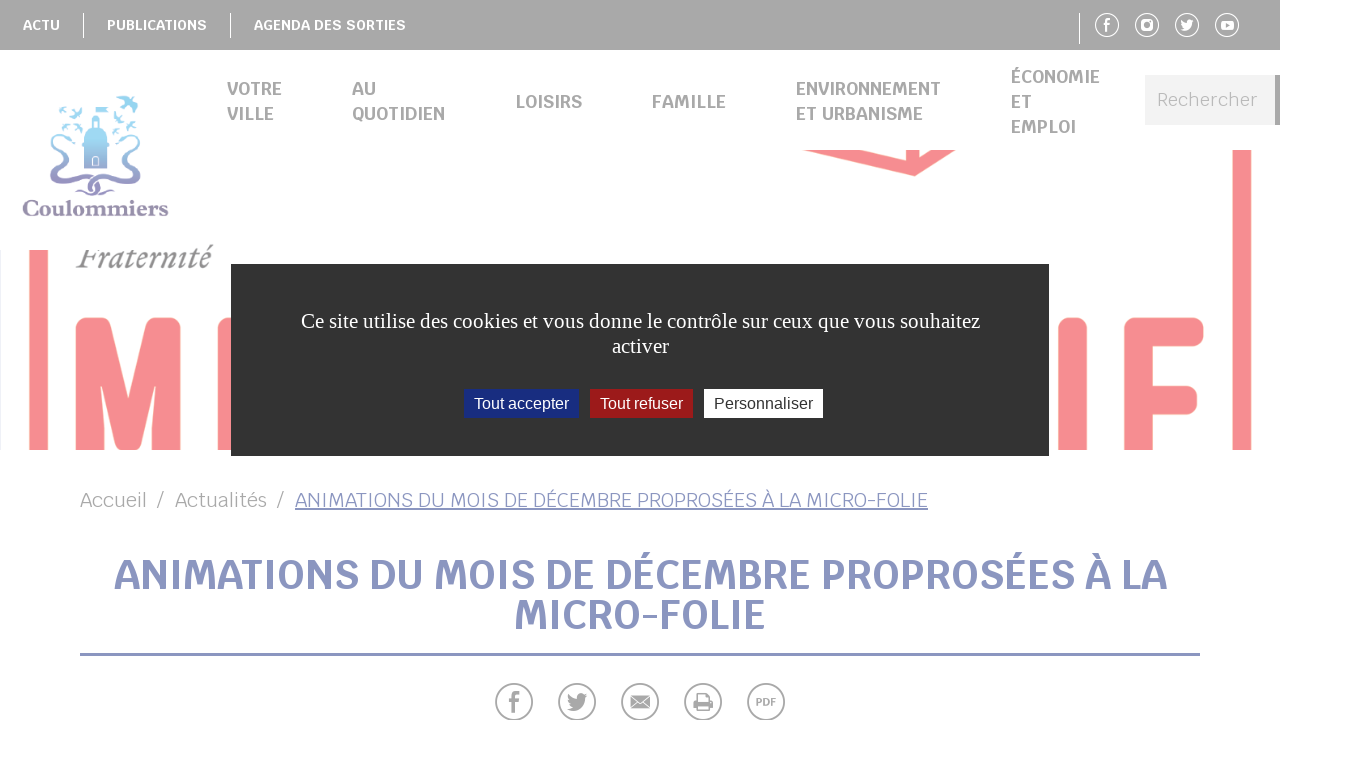

--- FILE ---
content_type: text/html; charset=UTF-8
request_url: https://www.coulommiers.fr/actualites/animations-du-mois-de-decembre-proprosees-a-la-micro-folie/
body_size: 60946
content:
<!doctype html>
<!--[if lt IE 7]><html class="no-js ie ie6 lt-ie9 lt-ie8 lt-ie7" lang="fr-FR" data-ga="" data-rcsk="6LdIRzsbAAAAADlSsmEcl9WURSdv5B3PpRuNk-gr"> <![endif]-->
<!--[if IE 7]><html class="no-js ie ie7 lt-ie9 lt-ie8" lang="fr-FR" data-ga="" data-rcsk="6LdIRzsbAAAAADlSsmEcl9WURSdv5B3PpRuNk-gr"> <![endif]-->
<!--[if IE 8]><html class="no-js ie ie8 lt-ie9" lang="fr-FR" data-ga="" data-rcsk="6LdIRzsbAAAAADlSsmEcl9WURSdv5B3PpRuNk-gr"> <![endif]-->
<!--[if gt IE 8]><!--><html class="no-js" lang="fr-FR" data-ga="" data-rcsk="6LdIRzsbAAAAADlSsmEcl9WURSdv5B3PpRuNk-gr"> <!--<![endif]-->
	<head>
		<meta charset="UTF-8" />
			<title>   
									ANIMATIONS DU MOIS DE DÉCEMBRE PROPROSÉES À LA MICRO-FOLIE | Coulommiers - Coulommiers
							</title>
		<meta name="description" content="">
		<link rel="stylesheet" href="https://www.coulommiers.fr/wp-content/themes/coulommierspaysdebrie-theme-enfant-coulommiers/style.css?1.1.7" type="text/css" />
		<meta http-equiv="Content-Type" content="text/html; charset=UTF-8" />
		<meta http-equiv="X-UA-Compatible" content="IE=edge">
		<meta name="viewport" content="width=device-width, initial-scale=1.0">
				<!--[if IE 7]>
			<link rel="stylesheet" href="https://www.coulommiers.fr/wp-content/themes/coulommierspaysdebrie-theme-enfant-coulommiers/static/css/fonts/ie7.css" type="text/css" />
			<script type="application/javascript" href="https://www.coulommiers.fr/wp-content/themes/coulommierspaysdebrie-theme-enfant-coulommiers/static/css/fonts/ie7.js" />
		<![endif]-->
		<link href="https://fonts.googleapis.com/css?family=Krub:400,400i,700,700i&amp;subset=latin-ext" rel="stylesheet">
		<link rel="pingback" href="https://www.coulommiers.fr/xmlrpc.php" />
				<meta name='robots' content='index, follow, max-image-preview:large, max-snippet:-1, max-video-preview:-1' />

	<!-- This site is optimized with the Yoast SEO plugin v23.2 - https://yoast.com/wordpress/plugins/seo/ -->
	<title>ANIMATIONS DU MOIS DE DÉCEMBRE PROPROSÉES À LA MICRO-FOLIE | Coulommiers</title>
	<link rel="canonical" href="https://www.coulommiers.fr/actualites/animations-du-mois-de-decembre-proprosees-a-la-micro-folie/" />
	<meta property="og:locale" content="fr_FR" />
	<meta property="og:type" content="article" />
	<meta property="og:title" content="ANIMATIONS DU MOIS DE DÉCEMBRE PROPROSÉES À LA MICRO-FOLIE | Coulommiers" />
	<meta property="og:url" content="https://www.coulommiers.fr/actualites/animations-du-mois-de-decembre-proprosees-a-la-micro-folie/" />
	<meta property="og:site_name" content="Coulommiers" />
	<meta property="article:publisher" content="https://www.facebook.com/cpb.agglo/" />
	<meta property="article:published_time" content="2022-12-06T14:24:00+00:00" />
	<meta property="article:modified_time" content="2023-01-06T14:24:45+00:00" />
	<meta property="og:image" content="https://www.coulommiers.fr/wp-content/uploads/2021/10/LOGO-MICRO-FOLIE.png" />
	<meta property="og:image:width" content="1581" />
	<meta property="og:image:height" content="1581" />
	<meta property="og:image:type" content="image/png" />
	<meta name="author" content="Amandine Quintard" />
	<meta name="twitter:card" content="summary_large_image" />
	<meta name="twitter:creator" content="@CouloPaysdeBrie" />
	<meta name="twitter:site" content="@CouloPaysdeBrie" />
	<meta name="twitter:label1" content="Écrit par" />
	<meta name="twitter:data1" content="Amandine Quintard" />
	<meta name="twitter:label2" content="Durée de lecture estimée" />
	<meta name="twitter:data2" content="1 minute" />
	<script type="application/ld+json" class="yoast-schema-graph">{"@context":"https://schema.org","@graph":[{"@type":"Article","@id":"https://www.coulommiers.fr/actualites/animations-du-mois-de-decembre-proprosees-a-la-micro-folie/#article","isPartOf":{"@id":"https://www.coulommiers.fr/actualites/animations-du-mois-de-decembre-proprosees-a-la-micro-folie/"},"author":{"name":"Amandine Quintard","@id":"https://www.coulommiers.fr/#/schema/person/f9b06c489fb8999887d566ee44c6b894"},"headline":"ANIMATIONS DU MOIS DE DÉCEMBRE PROPROSÉES À LA MICRO-FOLIE","datePublished":"2022-12-06T14:24:00+00:00","dateModified":"2023-01-06T14:24:45+00:00","mainEntityOfPage":{"@id":"https://www.coulommiers.fr/actualites/animations-du-mois-de-decembre-proprosees-a-la-micro-folie/"},"wordCount":10,"commentCount":0,"publisher":{"@id":"https://www.coulommiers.fr/#organization"},"image":{"@id":"https://www.coulommiers.fr/actualites/animations-du-mois-de-decembre-proprosees-a-la-micro-folie/#primaryimage"},"thumbnailUrl":"https://www.coulommiers.fr/wp-content/uploads/2021/10/LOGO-MICRO-FOLIE.png","articleSection":["Actualités","Micro-Folie"],"inLanguage":"fr-FR","potentialAction":[{"@type":"CommentAction","name":"Comment","target":["https://www.coulommiers.fr/actualites/animations-du-mois-de-decembre-proprosees-a-la-micro-folie/#respond"]}]},{"@type":"WebPage","@id":"https://www.coulommiers.fr/actualites/animations-du-mois-de-decembre-proprosees-a-la-micro-folie/","url":"https://www.coulommiers.fr/actualites/animations-du-mois-de-decembre-proprosees-a-la-micro-folie/","name":"ANIMATIONS DU MOIS DE DÉCEMBRE PROPROSÉES À LA MICRO-FOLIE | Coulommiers","isPartOf":{"@id":"https://www.coulommiers.fr/#website"},"primaryImageOfPage":{"@id":"https://www.coulommiers.fr/actualites/animations-du-mois-de-decembre-proprosees-a-la-micro-folie/#primaryimage"},"image":{"@id":"https://www.coulommiers.fr/actualites/animations-du-mois-de-decembre-proprosees-a-la-micro-folie/#primaryimage"},"thumbnailUrl":"https://www.coulommiers.fr/wp-content/uploads/2021/10/LOGO-MICRO-FOLIE.png","datePublished":"2022-12-06T14:24:00+00:00","dateModified":"2023-01-06T14:24:45+00:00","breadcrumb":{"@id":"https://www.coulommiers.fr/actualites/animations-du-mois-de-decembre-proprosees-a-la-micro-folie/#breadcrumb"},"inLanguage":"fr-FR","potentialAction":[{"@type":"ReadAction","target":["https://www.coulommiers.fr/actualites/animations-du-mois-de-decembre-proprosees-a-la-micro-folie/"]}]},{"@type":"ImageObject","inLanguage":"fr-FR","@id":"https://www.coulommiers.fr/actualites/animations-du-mois-de-decembre-proprosees-a-la-micro-folie/#primaryimage","url":"https://www.coulommiers.fr/wp-content/uploads/2021/10/LOGO-MICRO-FOLIE.png","contentUrl":"https://www.coulommiers.fr/wp-content/uploads/2021/10/LOGO-MICRO-FOLIE.png","width":1581,"height":1581,"caption":"LOGO MICRO-FOLIE Coulommiers"},{"@type":"BreadcrumbList","@id":"https://www.coulommiers.fr/actualites/animations-du-mois-de-decembre-proprosees-a-la-micro-folie/#breadcrumb","itemListElement":[{"@type":"ListItem","position":1,"name":"Accueil","item":"https://www.coulommiers.fr/"},{"@type":"ListItem","position":2,"name":"ANIMATIONS DU MOIS DE DÉCEMBRE PROPROSÉES À LA MICRO-FOLIE"}]},{"@type":"WebSite","@id":"https://www.coulommiers.fr/#website","url":"https://www.coulommiers.fr/","name":"Coulommiers","description":"","publisher":{"@id":"https://www.coulommiers.fr/#organization"},"potentialAction":[{"@type":"SearchAction","target":{"@type":"EntryPoint","urlTemplate":"https://www.coulommiers.fr/?s={search_term_string}"},"query-input":"required name=search_term_string"}],"inLanguage":"fr-FR"},{"@type":"Organization","@id":"https://www.coulommiers.fr/#organization","name":"Commune de Amillis","url":"https://www.coulommiers.fr/","logo":{"@type":"ImageObject","inLanguage":"fr-FR","@id":"https://www.coulommiers.fr/#/schema/logo/image/","url":"https://www.coulommiers.fr/wp-content/uploads/2018/12/f240bb50-dd6e-44f9-baf1-f3b35b38f3a0.png","contentUrl":"https://www.coulommiers.fr/wp-content/uploads/2018/12/f240bb50-dd6e-44f9-baf1-f3b35b38f3a0.png","width":390,"height":196,"caption":"Commune de Amillis"},"image":{"@id":"https://www.coulommiers.fr/#/schema/logo/image/"},"sameAs":["https://www.facebook.com/cpb.agglo/","https://x.com/CouloPaysdeBrie","https://www.youtube.com/channel/UCj8Y1w4ao4evkqtYVptIFpQ"]},{"@type":"Person","@id":"https://www.coulommiers.fr/#/schema/person/f9b06c489fb8999887d566ee44c6b894","name":"Amandine Quintard","image":{"@type":"ImageObject","inLanguage":"fr-FR","@id":"https://www.coulommiers.fr/#/schema/person/image/","url":"https://secure.gravatar.com/avatar/10c206d3fafcda5f4493eece8678541c?s=96&d=mm&r=g","contentUrl":"https://secure.gravatar.com/avatar/10c206d3fafcda5f4493eece8678541c?s=96&d=mm&r=g","caption":"Amandine Quintard"},"url":"https://www.coulommiers.fr/author/amandine-quintard/"}]}</script>
	<!-- / Yoast SEO plugin. -->


<link rel="alternate" type="application/rss+xml" title="Coulommiers &raquo; ANIMATIONS DU MOIS DE DÉCEMBRE PROPROSÉES À LA MICRO-FOLIE Flux des commentaires" href="https://www.coulommiers.fr/actualites/animations-du-mois-de-decembre-proprosees-a-la-micro-folie/feed/" />
<script type="text/javascript">
/* <![CDATA[ */
window._wpemojiSettings = {"baseUrl":"https:\/\/s.w.org\/images\/core\/emoji\/15.0.3\/72x72\/","ext":".png","svgUrl":"https:\/\/s.w.org\/images\/core\/emoji\/15.0.3\/svg\/","svgExt":".svg","source":{"concatemoji":"https:\/\/www.coulommiers.fr\/wp-includes\/js\/wp-emoji-release.min.js?ver=6.6.4"}};
/*! This file is auto-generated */
!function(i,n){var o,s,e;function c(e){try{var t={supportTests:e,timestamp:(new Date).valueOf()};sessionStorage.setItem(o,JSON.stringify(t))}catch(e){}}function p(e,t,n){e.clearRect(0,0,e.canvas.width,e.canvas.height),e.fillText(t,0,0);var t=new Uint32Array(e.getImageData(0,0,e.canvas.width,e.canvas.height).data),r=(e.clearRect(0,0,e.canvas.width,e.canvas.height),e.fillText(n,0,0),new Uint32Array(e.getImageData(0,0,e.canvas.width,e.canvas.height).data));return t.every(function(e,t){return e===r[t]})}function u(e,t,n){switch(t){case"flag":return n(e,"\ud83c\udff3\ufe0f\u200d\u26a7\ufe0f","\ud83c\udff3\ufe0f\u200b\u26a7\ufe0f")?!1:!n(e,"\ud83c\uddfa\ud83c\uddf3","\ud83c\uddfa\u200b\ud83c\uddf3")&&!n(e,"\ud83c\udff4\udb40\udc67\udb40\udc62\udb40\udc65\udb40\udc6e\udb40\udc67\udb40\udc7f","\ud83c\udff4\u200b\udb40\udc67\u200b\udb40\udc62\u200b\udb40\udc65\u200b\udb40\udc6e\u200b\udb40\udc67\u200b\udb40\udc7f");case"emoji":return!n(e,"\ud83d\udc26\u200d\u2b1b","\ud83d\udc26\u200b\u2b1b")}return!1}function f(e,t,n){var r="undefined"!=typeof WorkerGlobalScope&&self instanceof WorkerGlobalScope?new OffscreenCanvas(300,150):i.createElement("canvas"),a=r.getContext("2d",{willReadFrequently:!0}),o=(a.textBaseline="top",a.font="600 32px Arial",{});return e.forEach(function(e){o[e]=t(a,e,n)}),o}function t(e){var t=i.createElement("script");t.src=e,t.defer=!0,i.head.appendChild(t)}"undefined"!=typeof Promise&&(o="wpEmojiSettingsSupports",s=["flag","emoji"],n.supports={everything:!0,everythingExceptFlag:!0},e=new Promise(function(e){i.addEventListener("DOMContentLoaded",e,{once:!0})}),new Promise(function(t){var n=function(){try{var e=JSON.parse(sessionStorage.getItem(o));if("object"==typeof e&&"number"==typeof e.timestamp&&(new Date).valueOf()<e.timestamp+604800&&"object"==typeof e.supportTests)return e.supportTests}catch(e){}return null}();if(!n){if("undefined"!=typeof Worker&&"undefined"!=typeof OffscreenCanvas&&"undefined"!=typeof URL&&URL.createObjectURL&&"undefined"!=typeof Blob)try{var e="postMessage("+f.toString()+"("+[JSON.stringify(s),u.toString(),p.toString()].join(",")+"));",r=new Blob([e],{type:"text/javascript"}),a=new Worker(URL.createObjectURL(r),{name:"wpTestEmojiSupports"});return void(a.onmessage=function(e){c(n=e.data),a.terminate(),t(n)})}catch(e){}c(n=f(s,u,p))}t(n)}).then(function(e){for(var t in e)n.supports[t]=e[t],n.supports.everything=n.supports.everything&&n.supports[t],"flag"!==t&&(n.supports.everythingExceptFlag=n.supports.everythingExceptFlag&&n.supports[t]);n.supports.everythingExceptFlag=n.supports.everythingExceptFlag&&!n.supports.flag,n.DOMReady=!1,n.readyCallback=function(){n.DOMReady=!0}}).then(function(){return e}).then(function(){var e;n.supports.everything||(n.readyCallback(),(e=n.source||{}).concatemoji?t(e.concatemoji):e.wpemoji&&e.twemoji&&(t(e.twemoji),t(e.wpemoji)))}))}((window,document),window._wpemojiSettings);
/* ]]> */
</script>
<style id='wp-emoji-styles-inline-css' type='text/css'>

	img.wp-smiley, img.emoji {
		display: inline !important;
		border: none !important;
		box-shadow: none !important;
		height: 1em !important;
		width: 1em !important;
		margin: 0 0.07em !important;
		vertical-align: -0.1em !important;
		background: none !important;
		padding: 0 !important;
	}
</style>
<link rel='stylesheet' id='wp-block-library-css' href='https://www.coulommiers.fr/wp-includes/css/dist/block-library/style.min.css?ver=6.6.4' type='text/css' media='all' />
<style id='aneol-apidae-id-block-style-inline-css' type='text/css'>
/*!*******************************************************************************************************************************************************************************************************************************************************!*\
  !*** css ./node_modules/css-loader/dist/cjs.js??ruleSet[1].rules[4].use[1]!./node_modules/postcss-loader/dist/cjs.js??ruleSet[1].rules[4].use[2]!./node_modules/sass-loader/dist/cjs.js??ruleSet[1].rules[4].use[3]!./src/apidae-id-block/style.scss ***!
  \*******************************************************************************************************************************************************************************************************************************************************/
/**
 * The following styles get applied both on the front of your site
 * and in the editor.
 *
 * Replace them with your own styles or remove the file completely.
 */

/*# sourceMappingURL=style-index.css.map*/
</style>
<style id='aneol-apidae-selection-block-style-inline-css' type='text/css'>
/*!**************************************************************************************************************************************************************************************************************************************************************!*\
  !*** css ./node_modules/css-loader/dist/cjs.js??ruleSet[1].rules[4].use[1]!./node_modules/postcss-loader/dist/cjs.js??ruleSet[1].rules[4].use[2]!./node_modules/sass-loader/dist/cjs.js??ruleSet[1].rules[4].use[3]!./src/apidae-selection-block/style.scss ***!
  \**************************************************************************************************************************************************************************************************************************************************************/
/**
 * The following styles get applied both on the front of your site
 * and in the editor.
 *
 * Replace them with your own styles or remove the file completely.
 */

/*# sourceMappingURL=style-index.css.map*/
</style>
<style id='aneol-apidae-recherche-block-style-inline-css' type='text/css'>
/*!**************************************************************************************************************************************************************************************************************************************************************!*\
  !*** css ./node_modules/css-loader/dist/cjs.js??ruleSet[1].rules[4].use[1]!./node_modules/postcss-loader/dist/cjs.js??ruleSet[1].rules[4].use[2]!./node_modules/sass-loader/dist/cjs.js??ruleSet[1].rules[4].use[3]!./src/apidae-recherche-block/style.scss ***!
  \**************************************************************************************************************************************************************************************************************************************************************/
/**
 * The following styles get applied both on the front of your site
 * and in the editor.
 *
 * Replace them with your own styles or remove the file completely.
 */

/*# sourceMappingURL=style-index.css.map*/
</style>
<style id='aneol-apidae-objet-block-style-inline-css' type='text/css'>
/*!**********************************************************************************************************************************************************************************************************************************************************!*\
  !*** css ./node_modules/css-loader/dist/cjs.js??ruleSet[1].rules[4].use[1]!./node_modules/postcss-loader/dist/cjs.js??ruleSet[1].rules[4].use[2]!./node_modules/sass-loader/dist/cjs.js??ruleSet[1].rules[4].use[3]!./src/apidae-objet-block/style.scss ***!
  \**********************************************************************************************************************************************************************************************************************************************************/
/**
 * The following styles get applied both on the front of your site
 * and in the editor.
 *
 * Replace them with your own styles or remove the file completely.
 */

/*# sourceMappingURL=style-index.css.map*/
</style>
<style id='aneol-contacts-block-style-inline-css' type='text/css'>
/*!******************************************************************************************************************************************************************************************************************************************************!*\
  !*** css ./node_modules/css-loader/dist/cjs.js??ruleSet[1].rules[4].use[1]!./node_modules/postcss-loader/dist/cjs.js??ruleSet[1].rules[4].use[2]!./node_modules/sass-loader/dist/cjs.js??ruleSet[1].rules[4].use[3]!./src/contacts-block/style.scss ***!
  \******************************************************************************************************************************************************************************************************************************************************/
/**
 * The following styles get applied both on the front of your site
 * and in the editor.
 *
 * Replace them with your own styles or remove the file completely.
 */

/*# sourceMappingURL=style-index.css.map*/
</style>
<style id='aneol-documents-block-style-inline-css' type='text/css'>
/*!*******************************************************************************************************************************************************************************************************************************************************!*\
  !*** css ./node_modules/css-loader/dist/cjs.js??ruleSet[1].rules[4].use[1]!./node_modules/postcss-loader/dist/cjs.js??ruleSet[1].rules[4].use[2]!./node_modules/sass-loader/dist/cjs.js??ruleSet[1].rules[4].use[3]!./src/documents-block/style.scss ***!
  \*******************************************************************************************************************************************************************************************************************************************************/
/**
 * The following styles get applied both on the front of your site
 * and in the editor.
 *
 * Replace them with your own styles or remove the file completely.
 */

/*# sourceMappingURL=style-index.css.map*/
</style>
<style id='aneol-text-image-block-style-inline-css' type='text/css'>
/*!********************************************************************************************************************************************************************************************************************************************************!*\
  !*** css ./node_modules/css-loader/dist/cjs.js??ruleSet[1].rules[4].use[1]!./node_modules/postcss-loader/dist/cjs.js??ruleSet[1].rules[4].use[2]!./node_modules/sass-loader/dist/cjs.js??ruleSet[1].rules[4].use[3]!./src/text-image-block/style.scss ***!
  \********************************************************************************************************************************************************************************************************************************************************/
/**
 * The following styles get applied both on the front of your site
 * and in the editor.
 *
 * Replace them with your own styles or remove the file completely.
 */

/*# sourceMappingURL=style-index.css.map*/
</style>
<style id='aneol-text-image-background-block-style-inline-css' type='text/css'>
/*!*******************************************************************************************************************************************************************************************************************************************************************!*\
  !*** css ./node_modules/css-loader/dist/cjs.js??ruleSet[1].rules[4].use[1]!./node_modules/postcss-loader/dist/cjs.js??ruleSet[1].rules[4].use[2]!./node_modules/sass-loader/dist/cjs.js??ruleSet[1].rules[4].use[3]!./src/text-image-background-block/style.scss ***!
  \*******************************************************************************************************************************************************************************************************************************************************************/
/**
 * The following styles get applied both on the front of your site
 * and in the editor.
 *
 * Replace them with your own styles or remove the file completely.
 */

/*# sourceMappingURL=style-index.css.map*/
</style>
<style id='aneol-slideshow-block-style-inline-css' type='text/css'>
/*!*******************************************************************************************************************************************************************************************************************************************************!*\
  !*** css ./node_modules/css-loader/dist/cjs.js??ruleSet[1].rules[4].use[1]!./node_modules/postcss-loader/dist/cjs.js??ruleSet[1].rules[4].use[2]!./node_modules/sass-loader/dist/cjs.js??ruleSet[1].rules[4].use[3]!./src/slideshow-block/style.scss ***!
  \*******************************************************************************************************************************************************************************************************************************************************/
/**
 * The following styles get applied both on the front of your site
 * and in the editor.
 *
 * Replace them with your own styles or remove the file completely.
 */

/*# sourceMappingURL=style-index.css.map*/
</style>
<style id='aneol-pages-filles-block-style-inline-css' type='text/css'>
/*!**********************************************************************************************************************************************************************************************************************************************************!*\
  !*** css ./node_modules/css-loader/dist/cjs.js??ruleSet[1].rules[4].use[1]!./node_modules/postcss-loader/dist/cjs.js??ruleSet[1].rules[4].use[2]!./node_modules/sass-loader/dist/cjs.js??ruleSet[1].rules[4].use[3]!./src/pages-filles-block/style.scss ***!
  \**********************************************************************************************************************************************************************************************************************************************************/
/**
 * The following styles get applied both on the front of your site
 * and in the editor.
 *
 * Replace them with your own styles or remove the file completely.
 */

/*# sourceMappingURL=style-index.css.map*/
</style>
<style id='classic-theme-styles-inline-css' type='text/css'>
/*! This file is auto-generated */
.wp-block-button__link{color:#fff;background-color:#32373c;border-radius:9999px;box-shadow:none;text-decoration:none;padding:calc(.667em + 2px) calc(1.333em + 2px);font-size:1.125em}.wp-block-file__button{background:#32373c;color:#fff;text-decoration:none}
</style>
<style id='global-styles-inline-css' type='text/css'>
:root{--wp--preset--aspect-ratio--square: 1;--wp--preset--aspect-ratio--4-3: 4/3;--wp--preset--aspect-ratio--3-4: 3/4;--wp--preset--aspect-ratio--3-2: 3/2;--wp--preset--aspect-ratio--2-3: 2/3;--wp--preset--aspect-ratio--16-9: 16/9;--wp--preset--aspect-ratio--9-16: 9/16;--wp--preset--color--black: #000000;--wp--preset--color--cyan-bluish-gray: #abb8c3;--wp--preset--color--white: #ffffff;--wp--preset--color--pale-pink: #f78da7;--wp--preset--color--vivid-red: #cf2e2e;--wp--preset--color--luminous-vivid-orange: #ff6900;--wp--preset--color--luminous-vivid-amber: #fcb900;--wp--preset--color--light-green-cyan: #7bdcb5;--wp--preset--color--vivid-green-cyan: #00d084;--wp--preset--color--pale-cyan-blue: #8ed1fc;--wp--preset--color--vivid-cyan-blue: #0693e3;--wp--preset--color--vivid-purple: #9b51e0;--wp--preset--gradient--vivid-cyan-blue-to-vivid-purple: linear-gradient(135deg,rgba(6,147,227,1) 0%,rgb(155,81,224) 100%);--wp--preset--gradient--light-green-cyan-to-vivid-green-cyan: linear-gradient(135deg,rgb(122,220,180) 0%,rgb(0,208,130) 100%);--wp--preset--gradient--luminous-vivid-amber-to-luminous-vivid-orange: linear-gradient(135deg,rgba(252,185,0,1) 0%,rgba(255,105,0,1) 100%);--wp--preset--gradient--luminous-vivid-orange-to-vivid-red: linear-gradient(135deg,rgba(255,105,0,1) 0%,rgb(207,46,46) 100%);--wp--preset--gradient--very-light-gray-to-cyan-bluish-gray: linear-gradient(135deg,rgb(238,238,238) 0%,rgb(169,184,195) 100%);--wp--preset--gradient--cool-to-warm-spectrum: linear-gradient(135deg,rgb(74,234,220) 0%,rgb(151,120,209) 20%,rgb(207,42,186) 40%,rgb(238,44,130) 60%,rgb(251,105,98) 80%,rgb(254,248,76) 100%);--wp--preset--gradient--blush-light-purple: linear-gradient(135deg,rgb(255,206,236) 0%,rgb(152,150,240) 100%);--wp--preset--gradient--blush-bordeaux: linear-gradient(135deg,rgb(254,205,165) 0%,rgb(254,45,45) 50%,rgb(107,0,62) 100%);--wp--preset--gradient--luminous-dusk: linear-gradient(135deg,rgb(255,203,112) 0%,rgb(199,81,192) 50%,rgb(65,88,208) 100%);--wp--preset--gradient--pale-ocean: linear-gradient(135deg,rgb(255,245,203) 0%,rgb(182,227,212) 50%,rgb(51,167,181) 100%);--wp--preset--gradient--electric-grass: linear-gradient(135deg,rgb(202,248,128) 0%,rgb(113,206,126) 100%);--wp--preset--gradient--midnight: linear-gradient(135deg,rgb(2,3,129) 0%,rgb(40,116,252) 100%);--wp--preset--font-size--small: 13px;--wp--preset--font-size--medium: 20px;--wp--preset--font-size--large: 36px;--wp--preset--font-size--x-large: 42px;--wp--preset--spacing--20: 0.44rem;--wp--preset--spacing--30: 0.67rem;--wp--preset--spacing--40: 1rem;--wp--preset--spacing--50: 1.5rem;--wp--preset--spacing--60: 2.25rem;--wp--preset--spacing--70: 3.38rem;--wp--preset--spacing--80: 5.06rem;--wp--preset--shadow--natural: 6px 6px 9px rgba(0, 0, 0, 0.2);--wp--preset--shadow--deep: 12px 12px 50px rgba(0, 0, 0, 0.4);--wp--preset--shadow--sharp: 6px 6px 0px rgba(0, 0, 0, 0.2);--wp--preset--shadow--outlined: 6px 6px 0px -3px rgba(255, 255, 255, 1), 6px 6px rgba(0, 0, 0, 1);--wp--preset--shadow--crisp: 6px 6px 0px rgba(0, 0, 0, 1);}:where(.is-layout-flex){gap: 0.5em;}:where(.is-layout-grid){gap: 0.5em;}body .is-layout-flex{display: flex;}.is-layout-flex{flex-wrap: wrap;align-items: center;}.is-layout-flex > :is(*, div){margin: 0;}body .is-layout-grid{display: grid;}.is-layout-grid > :is(*, div){margin: 0;}:where(.wp-block-columns.is-layout-flex){gap: 2em;}:where(.wp-block-columns.is-layout-grid){gap: 2em;}:where(.wp-block-post-template.is-layout-flex){gap: 1.25em;}:where(.wp-block-post-template.is-layout-grid){gap: 1.25em;}.has-black-color{color: var(--wp--preset--color--black) !important;}.has-cyan-bluish-gray-color{color: var(--wp--preset--color--cyan-bluish-gray) !important;}.has-white-color{color: var(--wp--preset--color--white) !important;}.has-pale-pink-color{color: var(--wp--preset--color--pale-pink) !important;}.has-vivid-red-color{color: var(--wp--preset--color--vivid-red) !important;}.has-luminous-vivid-orange-color{color: var(--wp--preset--color--luminous-vivid-orange) !important;}.has-luminous-vivid-amber-color{color: var(--wp--preset--color--luminous-vivid-amber) !important;}.has-light-green-cyan-color{color: var(--wp--preset--color--light-green-cyan) !important;}.has-vivid-green-cyan-color{color: var(--wp--preset--color--vivid-green-cyan) !important;}.has-pale-cyan-blue-color{color: var(--wp--preset--color--pale-cyan-blue) !important;}.has-vivid-cyan-blue-color{color: var(--wp--preset--color--vivid-cyan-blue) !important;}.has-vivid-purple-color{color: var(--wp--preset--color--vivid-purple) !important;}.has-black-background-color{background-color: var(--wp--preset--color--black) !important;}.has-cyan-bluish-gray-background-color{background-color: var(--wp--preset--color--cyan-bluish-gray) !important;}.has-white-background-color{background-color: var(--wp--preset--color--white) !important;}.has-pale-pink-background-color{background-color: var(--wp--preset--color--pale-pink) !important;}.has-vivid-red-background-color{background-color: var(--wp--preset--color--vivid-red) !important;}.has-luminous-vivid-orange-background-color{background-color: var(--wp--preset--color--luminous-vivid-orange) !important;}.has-luminous-vivid-amber-background-color{background-color: var(--wp--preset--color--luminous-vivid-amber) !important;}.has-light-green-cyan-background-color{background-color: var(--wp--preset--color--light-green-cyan) !important;}.has-vivid-green-cyan-background-color{background-color: var(--wp--preset--color--vivid-green-cyan) !important;}.has-pale-cyan-blue-background-color{background-color: var(--wp--preset--color--pale-cyan-blue) !important;}.has-vivid-cyan-blue-background-color{background-color: var(--wp--preset--color--vivid-cyan-blue) !important;}.has-vivid-purple-background-color{background-color: var(--wp--preset--color--vivid-purple) !important;}.has-black-border-color{border-color: var(--wp--preset--color--black) !important;}.has-cyan-bluish-gray-border-color{border-color: var(--wp--preset--color--cyan-bluish-gray) !important;}.has-white-border-color{border-color: var(--wp--preset--color--white) !important;}.has-pale-pink-border-color{border-color: var(--wp--preset--color--pale-pink) !important;}.has-vivid-red-border-color{border-color: var(--wp--preset--color--vivid-red) !important;}.has-luminous-vivid-orange-border-color{border-color: var(--wp--preset--color--luminous-vivid-orange) !important;}.has-luminous-vivid-amber-border-color{border-color: var(--wp--preset--color--luminous-vivid-amber) !important;}.has-light-green-cyan-border-color{border-color: var(--wp--preset--color--light-green-cyan) !important;}.has-vivid-green-cyan-border-color{border-color: var(--wp--preset--color--vivid-green-cyan) !important;}.has-pale-cyan-blue-border-color{border-color: var(--wp--preset--color--pale-cyan-blue) !important;}.has-vivid-cyan-blue-border-color{border-color: var(--wp--preset--color--vivid-cyan-blue) !important;}.has-vivid-purple-border-color{border-color: var(--wp--preset--color--vivid-purple) !important;}.has-vivid-cyan-blue-to-vivid-purple-gradient-background{background: var(--wp--preset--gradient--vivid-cyan-blue-to-vivid-purple) !important;}.has-light-green-cyan-to-vivid-green-cyan-gradient-background{background: var(--wp--preset--gradient--light-green-cyan-to-vivid-green-cyan) !important;}.has-luminous-vivid-amber-to-luminous-vivid-orange-gradient-background{background: var(--wp--preset--gradient--luminous-vivid-amber-to-luminous-vivid-orange) !important;}.has-luminous-vivid-orange-to-vivid-red-gradient-background{background: var(--wp--preset--gradient--luminous-vivid-orange-to-vivid-red) !important;}.has-very-light-gray-to-cyan-bluish-gray-gradient-background{background: var(--wp--preset--gradient--very-light-gray-to-cyan-bluish-gray) !important;}.has-cool-to-warm-spectrum-gradient-background{background: var(--wp--preset--gradient--cool-to-warm-spectrum) !important;}.has-blush-light-purple-gradient-background{background: var(--wp--preset--gradient--blush-light-purple) !important;}.has-blush-bordeaux-gradient-background{background: var(--wp--preset--gradient--blush-bordeaux) !important;}.has-luminous-dusk-gradient-background{background: var(--wp--preset--gradient--luminous-dusk) !important;}.has-pale-ocean-gradient-background{background: var(--wp--preset--gradient--pale-ocean) !important;}.has-electric-grass-gradient-background{background: var(--wp--preset--gradient--electric-grass) !important;}.has-midnight-gradient-background{background: var(--wp--preset--gradient--midnight) !important;}.has-small-font-size{font-size: var(--wp--preset--font-size--small) !important;}.has-medium-font-size{font-size: var(--wp--preset--font-size--medium) !important;}.has-large-font-size{font-size: var(--wp--preset--font-size--large) !important;}.has-x-large-font-size{font-size: var(--wp--preset--font-size--x-large) !important;}
:where(.wp-block-post-template.is-layout-flex){gap: 1.25em;}:where(.wp-block-post-template.is-layout-grid){gap: 1.25em;}
:where(.wp-block-columns.is-layout-flex){gap: 2em;}:where(.wp-block-columns.is-layout-grid){gap: 2em;}
:root :where(.wp-block-pullquote){font-size: 1.5em;line-height: 1.6;}
</style>
<link rel='stylesheet' id='jqueryui-css' href='https://www.coulommiers.fr/wp-content/plugins/aneol-apidae/assets/js/jquery-ui/jquery-ui.min.css?ver=6.6.4' type='text/css' media='all' />
<link rel='stylesheet' id='apidae-css' href='https://www.coulommiers.fr/wp-content/plugins/aneol-apidae/assets/css/apidae.css?ver=1.1.1' type='text/css' media='all' />
<link rel='stylesheet' id='contact-form-7-css' href='https://www.coulommiers.fr/wp-content/plugins/contact-form-7/includes/css/styles.css?ver=5.9.8' type='text/css' media='all' />
<script type="text/javascript" src="https://www.coulommiers.fr/wp-includes/js/jquery/jquery.min.js?ver=3.7.1" id="jquery-core-js"></script>
<script type="text/javascript" src="https://www.coulommiers.fr/wp-includes/js/jquery/jquery-migrate.min.js?ver=3.4.1" id="jquery-migrate-js"></script>
<script type="text/javascript" id="jquery-migrate-js-after">
/* <![CDATA[ */
jQuery(document).ready(function(){
	jQuery('.wp-block-button__link').each(function(){
		if ( jQuery(this).attr('target') != '_blank' ) {
			jQuery(this).attr('target', '_blank');
			jQuery(this).attr('rel', 'external noreferrer noopener');
			jQuery(this).append('<span class="screen-reader-text" style="clip:rect(1px,1px,1px,1px);overflow:hidden;position:absolute !important;height:1px;width:1px;"> (s’ouvrira dans une nouvelle fenêtre)</span>');
		}
	});
});
		
/* ]]> */
</script>
<link rel="https://api.w.org/" href="https://www.coulommiers.fr/wp-json/" /><link rel="alternate" title="JSON" type="application/json" href="https://www.coulommiers.fr/wp-json/wp/v2/posts/15745" /><link rel="EditURI" type="application/rsd+xml" title="RSD" href="https://www.coulommiers.fr/xmlrpc.php?rsd" />
<meta name="generator" content="WordPress 6.6.4" />
<link rel='shortlink' href='https://www.coulommiers.fr/?p=15745' />
<link rel="alternate" title="oEmbed (JSON)" type="application/json+oembed" href="https://www.coulommiers.fr/wp-json/oembed/1.0/embed?url=https%3A%2F%2Fwww.coulommiers.fr%2Factualites%2Fanimations-du-mois-de-decembre-proprosees-a-la-micro-folie%2F" />
<link rel="alternate" title="oEmbed (XML)" type="text/xml+oembed" href="https://www.coulommiers.fr/wp-json/oembed/1.0/embed?url=https%3A%2F%2Fwww.coulommiers.fr%2Factualites%2Fanimations-du-mois-de-decembre-proprosees-a-la-micro-folie%2F&#038;format=xml" />
<meta name="cdp-version" content="1.4.8" /><!-- Analytics by WP Statistics v14.9.4 - https://wp-statistics.com/ -->
<link rel="icon" href="https://www.coulommiers.fr/wp-content/uploads/2021/02/cropped-Coulommiers-1-32x32.png" sizes="32x32" />
<link rel="icon" href="https://www.coulommiers.fr/wp-content/uploads/2021/02/cropped-Coulommiers-1-192x192.png" sizes="192x192" />
<link rel="apple-touch-icon" href="https://www.coulommiers.fr/wp-content/uploads/2021/02/cropped-Coulommiers-1-180x180.png" />
<meta name="msapplication-TileImage" content="https://www.coulommiers.fr/wp-content/uploads/2021/02/cropped-Coulommiers-1-270x270.png" />
		<style type="text/css" id="wp-custom-css">
			/* ===== CHAMPS TEXTE : sur une seule ligne ===== */

.wpcf7 form > div:not(.piece-jointe):not(.attestation-employeur):not(.autorisation-parentale):not(.contrat-de-location) {
  display: flex;
  align-items: center;
  gap: 15px;
}

/* Taille des champs texte */
.wpcf7 form input[type="text"],
.wpcf7 form input[type="email"],
.wpcf7 form input[type="tel"] {
  width: 250px;
}

/* Alignement propre des labels */
.wpcf7 form label {
  min-width: 260px;
}



/* ===== PIECES JOINTES : label + bouton sur une ligne ===== */

.piece-jointe,
.attestation-employeur,
.autorisation-parentale,
.contrat-de-location {
  display: flex;
  align-items: center;
  gap: 20px;
}

/* Empêche le texte des labels fichier de passer sur plusieurs lignes */
.piece-jointe label,
.attestation-employeur label,
.autorisation-parentale label,
.contrat-de-location label {
  min-width: 420px;
  white-space: nowrap;
}



/* ===== BOUTON FICHIER ===== */

input[type="file"] {
  width: auto;
}
		</style>
		
					<link rel="stylesheet" href="https://www.coulommiers.fr/wp-content/themes/coulommierspaysdebrie-theme-enfant-coulommiers/static/css/print.css?1.1.7" type="text/css" media="print" />
			</head>
	<body class="post-template-default single single-post postid-15745 single-format-standard ally-default " data-slocale="fr">
		<script type="application/javascript">
			var cookies_page = "/mentions-legales";
		</script>
		<header id="header">
			<div class="header-top d-md-sr-only">
				<nav>
					<ul>
											<li class=" menu-item menu-item-type-taxonomy menu-item-object-category current-post-ancestor current-menu-parent current-post-parent menu-item-999">
							<a href="https://www.coulommiers.fr/sujets/actualites/">
								<span>
									Actu
								</span>
							</a>
						</li>
											<li class=" menu-item menu-item-type-post_type menu-item-object-page menu-item-3430">
							<a href="https://www.coulommiers.fr/publications/">
								<span>
									Publications
								</span>
							</a>
						</li>
											<li class=" menu-item menu-item-type-custom menu-item-object-custom menu-item-6748">
							<a href="https://www.sortirenpaysdebrie.com/?vue&r=rechercher-une-sortie&rechercher-une-sortie&dates-min&dates-max&dates&ou%5B0%5D=coulommiers">
								<span>
									Agenda des sorties
								</span>
							</a>
						</li>
										</ul>
																			</nav>
				<nav class="social-links-menu ">
	<ul class="social-links">
		<li><a target="_blank" href="https://www.facebook.com/Jaime-Coulommiers-140891205968061"><i class="icon-facebook"></i><span class="sr-only"> Suivez-nous sur Facebook</span></a></li>		<li><a target="_blank" href="https://www.instagram.com/coulommiersofficiel/"><i class="icon-instagram"></i><span class="sr-only"> Suivez-nous sur Instagram</span></a></li>		<li><a target="_blank" href="https://twitter.com/Coulommiers_77"><i class="icon-twitter"></i><span class="sr-only"> Suivez-nous sur Twitter</span></a></li>				<li><a target="_blank" href="https://www.youtube.com/channel/UCsMPLNJYUAzbAVUY2S337Hw"><i class="icon-youtube"></i><span class="sr-only"> Suivez-nous sur Youtube</span></a></li>					</ul>
</nav>			</div>
			<div class="header-main" data-style="display: flex;">
				<a class="sitelogo" href="https://www.coulommiers.fr" rel="home">
					<img src="https://www.coulommiers.fr/wp-content/uploads/2021/04/Coulommiers-logo.png" title="Coulommiers" alt="Coulommiers" />
				</a>
				<a id="menu-mobile" class="fa fa-bars" aria-hidden="true"></a>
				<nav id="menu">
					<ul>
											<li class=" menu-item menu-item-type-post_type menu-item-object-page menu-item-2290 menu-item-has-children">
							<a href="https://www.coulommiers.fr/votre-ville/" target="" class="menu-item menu-item-6">
								<span>
									Votre Ville
								</span>
							</a>
														<ul class="submenu submenu-6">
								<li class="menu-item  menu-item menu-item-type-post_type menu-item-object-page menu-item-3400"><a href="https://www.coulommiers.fr/votre-ville/une-cite-briarde-au-coeur-de-la-vallee-du-grand-morin/" target="" class="menu-item"><span>Une cité briarde au cœur de la Vallée du Grand Morin</span></a></li><li class="menu-item  menu-item menu-item-type-post_type menu-item-object-page menu-item-25508"><a href="https://www.coulommiers.fr/votre-ville/vos-elus/" target="" class="menu-item"><span>Vos élus</span></a></li><li class="menu-item  menu-item menu-item-type-post_type menu-item-object-page menu-item-3402"><a href="https://www.coulommiers.fr/votre-ville/les-deliberations/" target="" class="menu-item"><span>Les délibérations</span></a></li><li class="menu-item  menu-item menu-item-type-post_type menu-item-object-page menu-item-3411"><a href="https://www.coulommiers.fr/votre-ville/marches-publics/" target="" class="menu-item"><span>Marchés publics</span></a></li><li class="menu-item  menu-item menu-item-type-post_type menu-item-object-page menu-item-3412"><a href="https://www.coulommiers.fr/votre-ville/le-budget/" target="" class="menu-item"><span>Le budget</span></a></li><li class="menu-item  menu-item menu-item-type-post_type menu-item-object-page menu-item-24108"><a href="https://www.coulommiers.fr/votre-ville/elections/" target="" class="menu-item"><span>Élections</span></a></li>							</ul>
													</li>
											<li class=" menu-item menu-item-type-post_type menu-item-object-page menu-item-3403 menu-item-has-children">
							<a href="https://www.coulommiers.fr/au-quotidien/" target="" class="menu-item menu-item-6">
								<span>
									Au quotidien
								</span>
							</a>
														<ul class="submenu submenu-6">
								<li class="menu-item  menu-item menu-item-type-post_type menu-item-object-page menu-item-3404"><a href="https://www.coulommiers.fr/au-quotidien/france-services/" target="" class="menu-item"><span>France Services</span></a></li><li class="menu-item  menu-item menu-item-type-post_type menu-item-object-page menu-item-3405"><a href="https://www.coulommiers.fr/au-quotidien/mobilite/" target="" class="menu-item"><span>Mobilité</span></a></li><li class="menu-item  menu-item menu-item-type-post_type menu-item-object-page menu-item-3406"><a href="https://www.coulommiers.fr/au-quotidien/sante/" target="" class="menu-item"><span>Santé</span></a></li><li class="menu-item  menu-item menu-item-type-post_type menu-item-object-page menu-item-3413"><a href="https://www.coulommiers.fr/au-quotidien/solidarite/" target="" class="menu-item"><span>Solidarité</span></a></li><li class="menu-item  menu-item menu-item-type-post_type menu-item-object-page menu-item-3414"><a href="https://www.coulommiers.fr/au-quotidien/securite-prevention/" target="" class="menu-item"><span>Sécurité &#038; prévention</span></a></li><li class="menu-item  menu-item menu-item-type-post_type menu-item-object-page menu-item-3415"><a href="https://www.coulommiers.fr/au-quotidien/marches-alimentaires/" target="" class="menu-item"><span>Marchés alimentaires</span></a></li>							</ul>
													</li>
											<li class=" menu-item menu-item-type-post_type menu-item-object-page menu-item-3407 menu-item-has-children">
							<a href="https://www.coulommiers.fr/loisirs/" target="" class="menu-item menu-item-4">
								<span>
									Loisirs
								</span>
							</a>
														<ul class="submenu submenu-4">
								<li class="menu-item  menu-item menu-item-type-post_type menu-item-object-page menu-item-3408"><a href="https://www.coulommiers.fr/loisirs/culture/" target="" class="menu-item"><span>Culture</span></a></li><li class="menu-item  menu-item menu-item-type-post_type menu-item-object-page menu-item-3409"><a href="https://www.coulommiers.fr/loisirs/patrimoine/" target="" class="menu-item"><span>Patrimoine</span></a></li><li class="menu-item  menu-item menu-item-type-post_type menu-item-object-page menu-item-3410"><a href="https://www.coulommiers.fr/loisirs/sport/" target="" class="menu-item"><span>Sport</span></a></li><li class="menu-item  menu-item menu-item-type-post_type menu-item-object-page menu-item-3416"><a href="https://www.coulommiers.fr/loisirs/vie-associative/" target="" class="menu-item"><span>Vie associative</span></a></li>							</ul>
													</li>
											<li class=" menu-item menu-item-type-post_type menu-item-object-page menu-item-3417 menu-item-has-children">
							<a href="https://www.coulommiers.fr/famille/" target="" class="menu-item menu-item-5">
								<span>
									Famille
								</span>
							</a>
														<ul class="submenu submenu-5">
								<li class="menu-item  menu-item menu-item-type-custom menu-item-object-custom menu-item-4841"><a href="https://www.coulommierspaysdebrie.fr/vivre/enfance-petite-enfance/" target="" class="menu-item"><span>Petite enfance</span></a></li><li class="menu-item  menu-item menu-item-type-post_type menu-item-object-page menu-item-3418"><a href="https://www.coulommiers.fr/famille/service-enfance-et-accueils-de-loisirs/" target="" class="menu-item"><span>Service enfance et accueils de loisirs</span></a></li><li class="menu-item  menu-item menu-item-type-post_type menu-item-object-page menu-item-3420"><a href="https://www.coulommiers.fr/famille/vie-scolaire/" target="" class="menu-item"><span>Vie scolaire</span></a></li><li class="menu-item  menu-item menu-item-type-post_type menu-item-object-page menu-item-3421"><a href="https://www.coulommiers.fr/famille/jeunesse-et-famille/" target="" class="menu-item"><span>Jeunesse</span></a></li><li class="menu-item  menu-item menu-item-type-post_type menu-item-object-page menu-item-3422"><a href="https://www.coulommiers.fr/famille/nos-aines/" target="" class="menu-item"><span>Nos Aînés</span></a></li>							</ul>
													</li>
											<li class=" menu-item menu-item-type-post_type menu-item-object-page menu-item-3423 menu-item-has-children">
							<a href="https://www.coulommiers.fr/environnement-et-urbanisme/" target="" class="menu-item menu-item-4">
								<span>
									Environnement et urbanisme
								</span>
							</a>
														<ul class="submenu submenu-4">
								<li class="menu-item  menu-item menu-item-type-post_type menu-item-object-page menu-item-3424"><a href="https://www.coulommiers.fr/environnement-et-urbanisme/urbanisme/" target="" class="menu-item"><span>Urbanisme</span></a></li><li class="menu-item  menu-item menu-item-type-custom menu-item-object-custom menu-item-4785"><a href="https://www.coulommierspaysdebrie.fr/projets/parc-naturel-regional-pnr/" target="" class="menu-item"><span>Parc Naturel Régional</span></a></li><li class="menu-item  menu-item menu-item-type-post_type menu-item-object-page menu-item-3425"><a href="https://www.coulommiers.fr/environnement-et-urbanisme/eau/" target="" class="menu-item"><span>Eau</span></a></li><li class="menu-item  menu-item menu-item-type-post_type menu-item-object-page menu-item-3427"><a href="https://www.coulommiers.fr/environnement-et-urbanisme/habitat-et-logement/" target="" class="menu-item"><span>Habitat et Logement</span></a></li>							</ul>
													</li>
											<li class=" menu-item menu-item-type-post_type menu-item-object-page menu-item-3396 menu-item-has-children">
							<a href="https://www.coulommiers.fr/economie-et-emploi/" target="" class="menu-item menu-item-3">
								<span>
									Économie et emploi
								</span>
							</a>
														<ul class="submenu submenu-3">
								<li class="menu-item  menu-item menu-item-type-post_type menu-item-object-page menu-item-3399"><a href="https://www.coulommiers.fr/economie-et-emploi/les-atouts-du-territoire/" target="" class="menu-item"><span>Les atouts du territoire</span></a></li><li class="menu-item  menu-item menu-item-type-post_type menu-item-object-page menu-item-3398"><a href="https://www.coulommiers.fr/economie-et-emploi/simplanter-a-coulommiers/" target="" class="menu-item"><span>S’implanter à Coulommiers</span></a></li><li class="menu-item  menu-item menu-item-type-custom menu-item-object-custom menu-item-4784"><a href="https://emploi.coulommierspaysdebrie.fr/" target="" class="menu-item"><span>Emploi</span></a></li>							</ul>
													</li>
										</ul>
				</nav>
				<aside id="search" class="d-none d-lg-block">
					<div>
						<form method="get" action="https://www.coulommiers.fr" class="">
							<label for="s">Rechercher</label>
							<input type="text" name="s" id="s" placeholder="Rechercher" />
							<button type="submit"><i class="icon-search"></i> <span>Rechercher</span></button>
						</form>
					</div>
				</aside>
			</div>
		</header>
		<main id="main">
				<section class="page page-15745">
		<div class="banner" style="background-image: url(https://www.coulommiers.fr/wp-content/uploads/2021/10/LOGO-MICRO-FOLIE.png)"><img src="https://www.coulommiers.fr/wp-content/uploads/2021/10/LOGO-MICRO-FOLIE.png" /></div>		<div class="container">
		<nav class="ariane">
	<ul>
														<li><a href="https://www.coulommiers.fr">Accueil</a></li>
																					<li><a href="https://www.coulommiers.fr/sujets/actualites/">Actualités</a></li>
																					<li><a>ANIMATIONS DU MOIS DE DÉCEMBRE PROPROSÉES À LA MICRO-FOLIE</a></li>
										</ul>
</nav>
		<h1><span>ANIMATIONS DU MOIS DE DÉCEMBRE PROPROSÉES À LA MICRO-FOLIE</span></h1>					<div class="share-links">
			<ul>
		<li><a target="_blank" href="https://www.facebook.com/sharer.php?u=https%3A%2F%2Fwww.coulommiers.fr%2Factualites%2Fanimations-du-mois-de-decembre-proprosees-a-la-micro-folie%2F&t=ANIMATIONS%20DU%20MOIS%20DE%20D%C3%89CEMBRE%20PROPROS%C3%89ES%20%C3%80%20LA%20MICRO-FOLIE%20%7C%20Coulommiers"><i class="icon-facebook"></i></a></li>
		<li><a target="_blank" href="https://twitter.com/intent/tweet?url=https%3A%2F%2Fwww.coulommiers.fr%2Factualites%2Fanimations-du-mois-de-decembre-proprosees-a-la-micro-folie%2F&text=ANIMATIONS%20DU%20MOIS%20DE%20D%C3%89CEMBRE%20PROPROS%C3%89ES%20%C3%80%20LA%20MICRO-FOLIE%20%7C%20Coulommiers"><i class="icon-twitter"></i></a></li>
		<li><a target="_blank" href="mailto:?subject=ANIMATIONS%20DU%20MOIS%20DE%20D%C3%89CEMBRE%20PROPROS%C3%89ES%20%C3%80%20LA%20MICRO-FOLIE%20%7C%20Coulommiers&body=https%3A%2F%2Fwww.coulommiers.fr%2Factualites%2Fanimations-du-mois-de-decembre-proprosees-a-la-micro-folie%2F"><i class="icon-mail"></i></a></li>
		<li><a href="javascript:if(window.print)window.print()"><i class="icon-print"></i></a></li>
		<li><a href="https://www.coulommiers.fr/wp-content/themes/coulommierspaysdebrie-theme-enfant-coulommiers/print.php?path=%2Factualites%2Fanimations-du-mois-de-decembre-proprosees-a-la-micro-folie%2F&title=animations-du-mois-de-decembre-proprosees-a-la-micro-folie" target="_blank" rel="nofollow"><i class="icon-pdf"></i></a></li>
	</ul>
</div>				


<figure class="wp-block-image size-full"><img fetchpriority="high" decoding="async" width="2300" height="3311" src="https://www.coulommiers.fr/wp-content/uploads/2022/11/PROGRA_DECEMBRE_2022.jpg" alt="" class="wp-image-14652"/></figure>
				</div>
	</section>
		</main>

		<footer id="footer">
			<div class="container">
				<section class="footer footer-socials row">
					<div class="footer-address col-14 col-lg-6 mb-4">
						<h4>Mairie de Coulommiers</h4>
						<address>
							13 rue du général de Gaulle<br />
							77120 COULOMMIERS
							<br><a href="tel:01 64 75 80 00" class="d-block mt-1">01 64 75 80 00</a>						</address>
												<div class="mt-4 mt-lg-4">
							<a href="https://www.coulommiers.fr/contactez-le-maire/" class="btn">Nous contacter</a>
						</div>
																		<div class="footer-address-socials mt-4 mt-lg-5">
							<span>Suivez-nous</span>
							<nav class="social-links-menu ">
	<ul class="social-links">
		<li><a target="_blank" href="https://www.facebook.com/Jaime-Coulommiers-140891205968061"><i class="icon-facebook"></i><span class="sr-only"> Suivez-nous sur Facebook</span></a></li>		<li><a target="_blank" href="https://www.instagram.com/coulommiersofficiel/"><i class="icon-instagram"></i><span class="sr-only"> Suivez-nous sur Instagram</span></a></li>		<li><a target="_blank" href="https://twitter.com/Coulommiers_77"><i class="icon-twitter"></i><span class="sr-only"> Suivez-nous sur Twitter</span></a></li>				<li><a target="_blank" href="https://www.youtube.com/channel/UCsMPLNJYUAzbAVUY2S337Hw"><i class="icon-youtube"></i><span class="sr-only"> Suivez-nous sur Youtube</span></a></li>					</ul>
</nav>						</div>
											</div>
										<div class="footer-widget1 col-14 col-lg-4 mb-4">
						<div class="footer footer-middle"><h4>Liens utiles</h4><div class="menu-footer-menu-centre-container"><ul id="menu-footer-menu-centre" class="menu"><li id="menu-item-2313" class="menu-item menu-item-type-custom menu-item-object-custom menu-item-2313"><a href="https://www.coulommierspaysdebrie.fr">Coulommiers Pays de Brie Agglomération</a></li>
<li id="menu-item-2315" class="menu-item menu-item-type-custom menu-item-object-custom menu-item-2315"><a href="https://tourisme.coulommiers.fr/">Coulommiers Pays de Brie Tourisme</a></li>
<li id="menu-item-2314" class="menu-item menu-item-type-custom menu-item-object-custom menu-item-2314"><a href="https://www.sortirenpaysdebrie.com/">Sortir en Pays de Brie</a></li>
<li id="menu-item-43" class="menu-item menu-item-type-custom menu-item-object-custom menu-item-43"><a href="https://www.service-public.fr/">Service-Public.fr</a></li>
</ul></div></div>
					</div>
															<div class="footer-widget2 col-14 col-lg-4 mb-4">
						<div class="footer footer-right"></div><div class="footer footer-right"></div><div class="widget_text footer footer-right"><h4>Autres services</h4><div class="textwidget custom-html-widget"><p>
	<strong>Services administratifs</strong>
<br>
2-4 rue Salomon de Brosse
<br>
Tél. : 01 64 75 80 00
</p><br>
<p>
<strong>Police municipale</strong>
<br>
17 boulevard de la Marne ZA La Prairie Saint-Pierre<br>
Tél. : 01 64 75 25 59
</p><br>
<p>
<strong>Office de Tourisme</strong>
<br>
7 rue du Général de Gaulle<br>
Tél. : 01 64 03 88 09
</p><br>
<p>
<strong>Direction des services techniques</strong>
<br>
17 boulevard de la Marne ZA La Prairie Saint-Pierre<br>
Tél. : 01 64 03 58 70
</p></div></div>
					</div>
									</section>
				<section class="footer footer-navigation-legals">
					<nav>
						<ul>
															<li class=" menu-item menu-item-type-post_type menu-item-object-page menu-item-286">
									<a href="https://www.coulommiers.fr/plan-du-site/">
								<span>
									Plan du site
								</span>
									</a>
								</li>
															<li class=" menu-item menu-item-type-post_type menu-item-object-page menu-item-285">
									<a href="https://www.coulommiers.fr/mentions-legales/">
								<span>
									Mentions légales et politique de confidentialité
								</span>
									</a>
								</li>
													</ul>
					</nav>
				</section>
			</div>
			<a class="scrolltop" href="#header" title="Remonter en haut"><i class="icon-fleche-haut"></i><span class="sr-only">Remonter en haut</span></a>
		</footer>
		<footer class="footer footer-copyrights">
			<span>Copyright 2026 Mairie de Coulommiers</span>
					</footer>
	</div>
				<script>
				const registerAllyAction = () => {
					if ( ! window?.elementorAppConfig?.hasPro || ! window?.elementorFrontend?.utils?.urlActions ) {
						return;
					}

					elementorFrontend.utils.urlActions.addAction( 'allyWidget:open', () => {
						if ( window?.ea11yWidget?.widget?.open ) {
							window.ea11yWidget.widget.open();
						}
					} );
				};

				const waitingLimit = 30;
				let retryCounter = 0;

				const waitForElementorPro = () => {
					return new Promise( ( resolve ) => {
						const intervalId = setInterval( () => {
							if ( retryCounter === waitingLimit ) {
								resolve( null );
							}

							retryCounter++;

							if ( window.elementorFrontend && window?.elementorFrontend?.utils?.urlActions ) {
								clearInterval( intervalId );
								resolve( window.elementorFrontend );
							}
								}, 100 ); // Check every 100 milliseconds for availability of elementorFrontend
					});
				};

				waitForElementorPro().then( () => { registerAllyAction(); });
			</script>
			<script type="text/javascript" src="https://www.coulommiers.fr/wp-content/plugins/aneol-apidae/assets/js/jquery-cycle2/jquery-cycle2.min.js?ver=6.6.4" id="cycle2-js"></script>
<script type="text/javascript" src="https://www.coulommiers.fr/wp-content/plugins/aneol-apidae/assets/leaflet/leaflet.js?ver=1.1.1" id="leaflet-js"></script>
<script type="text/javascript" src="https://www.coulommiers.fr/wp-content/plugins/aneol-apidae/assets/leaflet/leaflet.smoothmarkerbouncing.js?ver=1.1.1" id="leaflet-smoothmarkerbouncing-js"></script>
<script type="text/javascript" src="https://www.coulommiers.fr/wp-content/plugins/aneol-apidae/assets/js/jquery-ui/jquery-ui.min.js?ver=1.12.1" id="jqueryui-js"></script>
<script type="text/javascript" src="https://www.coulommiers.fr/wp-content/plugins/aneol-apidae/assets/js/apidae.js?ver=1.1.1" id="apidae-js"></script>
<script type="text/javascript" src="https://www.coulommiers.fr/wp-content/plugins/aneol-roadbook/assets/js/roadbook.js?ver=1.0.0" id="apidae-roadbook-js"></script>
<script type="text/javascript" src="https://www.coulommiers.fr/wp-includes/js/dist/hooks.min.js?ver=2810c76e705dd1a53b18" id="wp-hooks-js"></script>
<script type="text/javascript" src="https://www.coulommiers.fr/wp-includes/js/dist/i18n.min.js?ver=5e580eb46a90c2b997e6" id="wp-i18n-js"></script>
<script type="text/javascript" id="wp-i18n-js-after">
/* <![CDATA[ */
wp.i18n.setLocaleData( { 'text direction\u0004ltr': [ 'ltr' ] } );
wp.i18n.setLocaleData( { 'text direction\u0004ltr': [ 'ltr' ] } );
/* ]]> */
</script>
<script type="text/javascript" src="https://www.coulommiers.fr/wp-content/plugins/contact-form-7/includes/swv/js/index.js?ver=5.9.8" id="swv-js"></script>
<script type="text/javascript" id="contact-form-7-js-extra">
/* <![CDATA[ */
var wpcf7 = {"api":{"root":"https:\/\/www.coulommiers.fr\/wp-json\/","namespace":"contact-form-7\/v1"}};
/* ]]> */
</script>
<script type="text/javascript" id="contact-form-7-js-translations">
/* <![CDATA[ */
( function( domain, translations ) {
	var localeData = translations.locale_data[ domain ] || translations.locale_data.messages;
	localeData[""].domain = domain;
	wp.i18n.setLocaleData( localeData, domain );
} )( "contact-form-7", {"translation-revision-date":"2024-10-17 17:27:10+0000","generator":"GlotPress\/4.0.1","domain":"messages","locale_data":{"messages":{"":{"domain":"messages","plural-forms":"nplurals=2; plural=n > 1;","lang":"fr"},"This contact form is placed in the wrong place.":["Ce formulaire de contact est plac\u00e9 dans un mauvais endroit."],"Error:":["Erreur\u00a0:"]}},"comment":{"reference":"includes\/js\/index.js"}} );
/* ]]> */
</script>
<script type="text/javascript" src="https://www.coulommiers.fr/wp-content/plugins/contact-form-7/includes/js/index.js?ver=5.9.8" id="contact-form-7-js"></script>
<script type="text/javascript" src="https://www.coulommiers.fr/wp-content/themes/coulommierspaysdebrie/static/js/flexibility-master/flexibility.js?ver=1.0.0" id="flexibility-js"></script>
<script type="text/javascript" src="https://www.coulommiers.fr/wp-content/themes/coulommierspaysdebrie/static/js/jquery.lightbox_me.js?ver=1.0.0" id="jquery-lightboxme-js"></script>
<script type="text/javascript" src="https://www.coulommiers.fr/wp-content/themes/coulommierspaysdebrie/static/js/jquery.cookie.js?ver=1.0.0" id="jquery-cookie-js"></script>
<script type="text/javascript" src="https://www.coulommiers.fr/wp-content/themes/coulommierspaysdebrie/static/js/jquery.cycle2.center.min.js?ver=1.0.0" id="cycle2-center-js"></script>
<script type="text/javascript" src="https://www.coulommiers.fr/wp-content/themes/coulommierspaysdebrie/static/js/jquery.cycle2.youtube.min.js?ver=1.0.0" id="cycle2-youtube-js"></script>
<script type="text/javascript" src="https://www.coulommiers.fr/wp-content/themes/coulommierspaysdebrie/static/js/jquery.cycle2.swipe.min.js?ver=1.0.0" id="cycle2-swipe-js"></script>
<script type="text/javascript" src="https://www.coulommiers.fr/wp-content/themes/coulommierspaysdebrie/static/js/jquery.cycle2.carousel.min.js?ver=1.0.0" id="cycle2-carousel-js"></script>
<script type="text/javascript" src="https://www.coulommiers.fr/wp-content/themes/coulommierspaysdebrie/static/js/jquery.mmenu.all.js?ver=1.0.0" id="jquery-mmenu-js"></script>
<script type="text/javascript" src="https://www.coulommiers.fr/wp-content/themes/coulommierspaysdebrie/static/js/communes.geojson.js?ver=1.0.0" id="commune-geojson-js"></script>
<script type="text/javascript" src="https://www.coulommiers.fr/wp-content/themes/coulommierspaysdebrie/static/js/tarteaucitron.js-1.14.0/tarteaucitron.js?ver=1.14.0" id="tarteaucitron_vendor-js"></script>
<script type="text/javascript" src="https://www.coulommiers.fr/wp-content/themes/coulommierspaysdebrie/static/js/tarteaucitron.js?ver=1.0.1" id="tarteaucitron-js"></script>
<script type="text/javascript" src="https://www.coulommiers.fr/wp-content/themes/coulommierspaysdebrie/static/js/script.js?ver=1.0.3" id="script-js"></script>

</body>
</html>


--- FILE ---
content_type: text/css
request_url: https://www.coulommiers.fr/wp-content/themes/coulommierspaysdebrie-theme-enfant-coulommiers/static/css/style.css
body_size: 369334
content:
@import "icons.css";
.container {
  width: 100%;
  padding-right: 10px;
  padding-left: 10px;
  margin-right: auto;
  margin-left: auto;
}
@media (min-width: 576px) {
  .container {
    max-width: 540px;
  }
}
@media (min-width: 768px) {
  .container {
    max-width: 720px;
  }
}
@media (min-width: 992px) {
  .container {
    max-width: 1140px;
  }
}
@media (min-width: 1200px) {
  .container {
    max-width: 1140px;
  }
}
@media (min-width: 1600px) {
  .container {
    max-width: 1140px;
  }
}

.container-fluid {
  width: 100%;
  padding-right: 10px;
  padding-left: 10px;
  margin-right: auto;
  margin-left: auto;
}

.row {
  display: flex;
  flex-wrap: wrap;
  margin-right: -10px;
  margin-left: -10px;
}

.no-gutters {
  margin-right: 0;
  margin-left: 0;
}
.no-gutters > .col,
.no-gutters > [class*=col-] {
  padding-right: 0;
  padding-left: 0;
}

.col-xxl,
.col-xxl-auto, .col-xxl-14, .col-xxl-13, .col-xxl-12, .col-xxl-11, .col-xxl-10, .col-xxl-9, .col-xxl-8, .col-xxl-7, .col-xxl-6, .col-xxl-5, .col-xxl-4, .col-xxl-3, .col-xxl-2, .col-xxl-1, .col-xl,
.col-xl-auto, .col-xl-14, .col-xl-13, .col-xl-12, .col-xl-11, .col-xl-10, .col-xl-9, .col-xl-8, .col-xl-7, .col-xl-6, .col-xl-5, .col-xl-4, .col-xl-3, .col-xl-2, .col-xl-1, .col-lg,
.col-lg-auto, .col-lg-14, .col-lg-13, .col-lg-12, .col-lg-11, .col-lg-10, .col-lg-9, .col-lg-8, .col-lg-7, .col-lg-6, .col-lg-5, .col-lg-4, .col-lg-3, .col-lg-2, .col-lg-1, .col-md,
.col-md-auto, .col-md-14, .col-md-13, .col-md-12, .col-md-11, .col-md-10, .col-md-9, .col-md-8, .col-md-7, .col-md-6, .col-md-5, .col-md-4, .col-md-3, .col-md-2, .col-md-1, .col-sm,
.col-sm-auto, .col-sm-14, .col-sm-13, .col-sm-12, .col-sm-11, .col-sm-10, .col-sm-9, .col-sm-8, .col-sm-7, .col-sm-6, .col-sm-5, .col-sm-4, .col-sm-3, .col-sm-2, .col-sm-1, .col,
.col-auto, .col-14, .col-13, .col-12, .col-11, .col-10, .col-9, .col-8, .col-7, .col-6, .col-5, .col-4, .col-3, .col-2, .col-1 {
  position: relative;
  width: 100%;
  min-height: 1px;
  padding-right: 10px;
  padding-left: 10px;
}

.col {
  flex-basis: 0;
  flex-grow: 1;
  max-width: 100%;
}

.col-auto {
  flex: 0 0 auto;
  width: auto;
  max-width: none;
}

.col-1 {
  flex: 0 0 7.1428571429%;
  max-width: 7.1428571429%;
}

.col-2 {
  flex: 0 0 14.2857142857%;
  max-width: 14.2857142857%;
}

.col-3 {
  flex: 0 0 21.4285714286%;
  max-width: 21.4285714286%;
}

.col-4 {
  flex: 0 0 28.5714285714%;
  max-width: 28.5714285714%;
}

.col-5 {
  flex: 0 0 35.7142857143%;
  max-width: 35.7142857143%;
}

.col-6 {
  flex: 0 0 42.8571428571%;
  max-width: 42.8571428571%;
}

.col-7 {
  flex: 0 0 50%;
  max-width: 50%;
}

.col-8 {
  flex: 0 0 57.1428571429%;
  max-width: 57.1428571429%;
}

.col-9 {
  flex: 0 0 64.2857142857%;
  max-width: 64.2857142857%;
}

.col-10 {
  flex: 0 0 71.4285714286%;
  max-width: 71.4285714286%;
}

.col-11 {
  flex: 0 0 78.5714285714%;
  max-width: 78.5714285714%;
}

.col-12 {
  flex: 0 0 85.7142857143%;
  max-width: 85.7142857143%;
}

.col-13 {
  flex: 0 0 92.8571428571%;
  max-width: 92.8571428571%;
}

.col-14 {
  flex: 0 0 100%;
  max-width: 100%;
}

.order-first {
  order: -1;
}

.order-last {
  order: 15;
}

.order-0 {
  order: 0;
}

.order-1 {
  order: 1;
}

.order-2 {
  order: 2;
}

.order-3 {
  order: 3;
}

.order-4 {
  order: 4;
}

.order-5 {
  order: 5;
}

.order-6 {
  order: 6;
}

.order-7 {
  order: 7;
}

.order-8 {
  order: 8;
}

.order-9 {
  order: 9;
}

.order-10 {
  order: 10;
}

.order-11 {
  order: 11;
}

.order-12 {
  order: 12;
}

.order-13 {
  order: 13;
}

.order-14 {
  order: 14;
}

.offset-1 {
  margin-left: 7.1428571429%;
}

.offset-2 {
  margin-left: 14.2857142857%;
}

.offset-3 {
  margin-left: 21.4285714286%;
}

.offset-4 {
  margin-left: 28.5714285714%;
}

.offset-5 {
  margin-left: 35.7142857143%;
}

.offset-6 {
  margin-left: 42.8571428571%;
}

.offset-7 {
  margin-left: 50%;
}

.offset-8 {
  margin-left: 57.1428571429%;
}

.offset-9 {
  margin-left: 64.2857142857%;
}

.offset-10 {
  margin-left: 71.4285714286%;
}

.offset-11 {
  margin-left: 78.5714285714%;
}

.offset-12 {
  margin-left: 85.7142857143%;
}

.offset-13 {
  margin-left: 92.8571428571%;
}

@media (min-width: 576px) {
  .col-sm {
    flex-basis: 0;
    flex-grow: 1;
    max-width: 100%;
  }

  .col-sm-auto {
    flex: 0 0 auto;
    width: auto;
    max-width: none;
  }

  .col-sm-1 {
    flex: 0 0 7.1428571429%;
    max-width: 7.1428571429%;
  }

  .col-sm-2 {
    flex: 0 0 14.2857142857%;
    max-width: 14.2857142857%;
  }

  .col-sm-3 {
    flex: 0 0 21.4285714286%;
    max-width: 21.4285714286%;
  }

  .col-sm-4 {
    flex: 0 0 28.5714285714%;
    max-width: 28.5714285714%;
  }

  .col-sm-5 {
    flex: 0 0 35.7142857143%;
    max-width: 35.7142857143%;
  }

  .col-sm-6 {
    flex: 0 0 42.8571428571%;
    max-width: 42.8571428571%;
  }

  .col-sm-7 {
    flex: 0 0 50%;
    max-width: 50%;
  }

  .col-sm-8 {
    flex: 0 0 57.1428571429%;
    max-width: 57.1428571429%;
  }

  .col-sm-9 {
    flex: 0 0 64.2857142857%;
    max-width: 64.2857142857%;
  }

  .col-sm-10 {
    flex: 0 0 71.4285714286%;
    max-width: 71.4285714286%;
  }

  .col-sm-11 {
    flex: 0 0 78.5714285714%;
    max-width: 78.5714285714%;
  }

  .col-sm-12 {
    flex: 0 0 85.7142857143%;
    max-width: 85.7142857143%;
  }

  .col-sm-13 {
    flex: 0 0 92.8571428571%;
    max-width: 92.8571428571%;
  }

  .col-sm-14 {
    flex: 0 0 100%;
    max-width: 100%;
  }

  .order-sm-first {
    order: -1;
  }

  .order-sm-last {
    order: 15;
  }

  .order-sm-0 {
    order: 0;
  }

  .order-sm-1 {
    order: 1;
  }

  .order-sm-2 {
    order: 2;
  }

  .order-sm-3 {
    order: 3;
  }

  .order-sm-4 {
    order: 4;
  }

  .order-sm-5 {
    order: 5;
  }

  .order-sm-6 {
    order: 6;
  }

  .order-sm-7 {
    order: 7;
  }

  .order-sm-8 {
    order: 8;
  }

  .order-sm-9 {
    order: 9;
  }

  .order-sm-10 {
    order: 10;
  }

  .order-sm-11 {
    order: 11;
  }

  .order-sm-12 {
    order: 12;
  }

  .order-sm-13 {
    order: 13;
  }

  .order-sm-14 {
    order: 14;
  }

  .offset-sm-0 {
    margin-left: 0;
  }

  .offset-sm-1 {
    margin-left: 7.1428571429%;
  }

  .offset-sm-2 {
    margin-left: 14.2857142857%;
  }

  .offset-sm-3 {
    margin-left: 21.4285714286%;
  }

  .offset-sm-4 {
    margin-left: 28.5714285714%;
  }

  .offset-sm-5 {
    margin-left: 35.7142857143%;
  }

  .offset-sm-6 {
    margin-left: 42.8571428571%;
  }

  .offset-sm-7 {
    margin-left: 50%;
  }

  .offset-sm-8 {
    margin-left: 57.1428571429%;
  }

  .offset-sm-9 {
    margin-left: 64.2857142857%;
  }

  .offset-sm-10 {
    margin-left: 71.4285714286%;
  }

  .offset-sm-11 {
    margin-left: 78.5714285714%;
  }

  .offset-sm-12 {
    margin-left: 85.7142857143%;
  }

  .offset-sm-13 {
    margin-left: 92.8571428571%;
  }
}
@media (min-width: 768px) {
  .col-md {
    flex-basis: 0;
    flex-grow: 1;
    max-width: 100%;
  }

  .col-md-auto {
    flex: 0 0 auto;
    width: auto;
    max-width: none;
  }

  .col-md-1 {
    flex: 0 0 7.1428571429%;
    max-width: 7.1428571429%;
  }

  .col-md-2 {
    flex: 0 0 14.2857142857%;
    max-width: 14.2857142857%;
  }

  .col-md-3 {
    flex: 0 0 21.4285714286%;
    max-width: 21.4285714286%;
  }

  .col-md-4 {
    flex: 0 0 28.5714285714%;
    max-width: 28.5714285714%;
  }

  .col-md-5 {
    flex: 0 0 35.7142857143%;
    max-width: 35.7142857143%;
  }

  .col-md-6 {
    flex: 0 0 42.8571428571%;
    max-width: 42.8571428571%;
  }

  .col-md-7 {
    flex: 0 0 50%;
    max-width: 50%;
  }

  .col-md-8 {
    flex: 0 0 57.1428571429%;
    max-width: 57.1428571429%;
  }

  .col-md-9 {
    flex: 0 0 64.2857142857%;
    max-width: 64.2857142857%;
  }

  .col-md-10 {
    flex: 0 0 71.4285714286%;
    max-width: 71.4285714286%;
  }

  .col-md-11 {
    flex: 0 0 78.5714285714%;
    max-width: 78.5714285714%;
  }

  .col-md-12 {
    flex: 0 0 85.7142857143%;
    max-width: 85.7142857143%;
  }

  .col-md-13 {
    flex: 0 0 92.8571428571%;
    max-width: 92.8571428571%;
  }

  .col-md-14 {
    flex: 0 0 100%;
    max-width: 100%;
  }

  .order-md-first {
    order: -1;
  }

  .order-md-last {
    order: 15;
  }

  .order-md-0 {
    order: 0;
  }

  .order-md-1 {
    order: 1;
  }

  .order-md-2 {
    order: 2;
  }

  .order-md-3 {
    order: 3;
  }

  .order-md-4 {
    order: 4;
  }

  .order-md-5 {
    order: 5;
  }

  .order-md-6 {
    order: 6;
  }

  .order-md-7 {
    order: 7;
  }

  .order-md-8 {
    order: 8;
  }

  .order-md-9 {
    order: 9;
  }

  .order-md-10 {
    order: 10;
  }

  .order-md-11 {
    order: 11;
  }

  .order-md-12 {
    order: 12;
  }

  .order-md-13 {
    order: 13;
  }

  .order-md-14 {
    order: 14;
  }

  .offset-md-0 {
    margin-left: 0;
  }

  .offset-md-1 {
    margin-left: 7.1428571429%;
  }

  .offset-md-2 {
    margin-left: 14.2857142857%;
  }

  .offset-md-3 {
    margin-left: 21.4285714286%;
  }

  .offset-md-4 {
    margin-left: 28.5714285714%;
  }

  .offset-md-5 {
    margin-left: 35.7142857143%;
  }

  .offset-md-6 {
    margin-left: 42.8571428571%;
  }

  .offset-md-7 {
    margin-left: 50%;
  }

  .offset-md-8 {
    margin-left: 57.1428571429%;
  }

  .offset-md-9 {
    margin-left: 64.2857142857%;
  }

  .offset-md-10 {
    margin-left: 71.4285714286%;
  }

  .offset-md-11 {
    margin-left: 78.5714285714%;
  }

  .offset-md-12 {
    margin-left: 85.7142857143%;
  }

  .offset-md-13 {
    margin-left: 92.8571428571%;
  }
}
@media (min-width: 992px) {
  .col-lg {
    flex-basis: 0;
    flex-grow: 1;
    max-width: 100%;
  }

  .col-lg-auto {
    flex: 0 0 auto;
    width: auto;
    max-width: none;
  }

  .col-lg-1 {
    flex: 0 0 7.1428571429%;
    max-width: 7.1428571429%;
  }

  .col-lg-2 {
    flex: 0 0 14.2857142857%;
    max-width: 14.2857142857%;
  }

  .col-lg-3 {
    flex: 0 0 21.4285714286%;
    max-width: 21.4285714286%;
  }

  .col-lg-4 {
    flex: 0 0 28.5714285714%;
    max-width: 28.5714285714%;
  }

  .col-lg-5 {
    flex: 0 0 35.7142857143%;
    max-width: 35.7142857143%;
  }

  .col-lg-6 {
    flex: 0 0 42.8571428571%;
    max-width: 42.8571428571%;
  }

  .col-lg-7 {
    flex: 0 0 50%;
    max-width: 50%;
  }

  .col-lg-8 {
    flex: 0 0 57.1428571429%;
    max-width: 57.1428571429%;
  }

  .col-lg-9 {
    flex: 0 0 64.2857142857%;
    max-width: 64.2857142857%;
  }

  .col-lg-10 {
    flex: 0 0 71.4285714286%;
    max-width: 71.4285714286%;
  }

  .col-lg-11 {
    flex: 0 0 78.5714285714%;
    max-width: 78.5714285714%;
  }

  .col-lg-12 {
    flex: 0 0 85.7142857143%;
    max-width: 85.7142857143%;
  }

  .col-lg-13 {
    flex: 0 0 92.8571428571%;
    max-width: 92.8571428571%;
  }

  .col-lg-14 {
    flex: 0 0 100%;
    max-width: 100%;
  }

  .order-lg-first {
    order: -1;
  }

  .order-lg-last {
    order: 15;
  }

  .order-lg-0 {
    order: 0;
  }

  .order-lg-1 {
    order: 1;
  }

  .order-lg-2 {
    order: 2;
  }

  .order-lg-3 {
    order: 3;
  }

  .order-lg-4 {
    order: 4;
  }

  .order-lg-5 {
    order: 5;
  }

  .order-lg-6 {
    order: 6;
  }

  .order-lg-7 {
    order: 7;
  }

  .order-lg-8 {
    order: 8;
  }

  .order-lg-9 {
    order: 9;
  }

  .order-lg-10 {
    order: 10;
  }

  .order-lg-11 {
    order: 11;
  }

  .order-lg-12 {
    order: 12;
  }

  .order-lg-13 {
    order: 13;
  }

  .order-lg-14 {
    order: 14;
  }

  .offset-lg-0 {
    margin-left: 0;
  }

  .offset-lg-1 {
    margin-left: 7.1428571429%;
  }

  .offset-lg-2 {
    margin-left: 14.2857142857%;
  }

  .offset-lg-3 {
    margin-left: 21.4285714286%;
  }

  .offset-lg-4 {
    margin-left: 28.5714285714%;
  }

  .offset-lg-5 {
    margin-left: 35.7142857143%;
  }

  .offset-lg-6 {
    margin-left: 42.8571428571%;
  }

  .offset-lg-7 {
    margin-left: 50%;
  }

  .offset-lg-8 {
    margin-left: 57.1428571429%;
  }

  .offset-lg-9 {
    margin-left: 64.2857142857%;
  }

  .offset-lg-10 {
    margin-left: 71.4285714286%;
  }

  .offset-lg-11 {
    margin-left: 78.5714285714%;
  }

  .offset-lg-12 {
    margin-left: 85.7142857143%;
  }

  .offset-lg-13 {
    margin-left: 92.8571428571%;
  }
}
@media (min-width: 1200px) {
  .col-xl {
    flex-basis: 0;
    flex-grow: 1;
    max-width: 100%;
  }

  .col-xl-auto {
    flex: 0 0 auto;
    width: auto;
    max-width: none;
  }

  .col-xl-1 {
    flex: 0 0 7.1428571429%;
    max-width: 7.1428571429%;
  }

  .col-xl-2 {
    flex: 0 0 14.2857142857%;
    max-width: 14.2857142857%;
  }

  .col-xl-3 {
    flex: 0 0 21.4285714286%;
    max-width: 21.4285714286%;
  }

  .col-xl-4 {
    flex: 0 0 28.5714285714%;
    max-width: 28.5714285714%;
  }

  .col-xl-5 {
    flex: 0 0 35.7142857143%;
    max-width: 35.7142857143%;
  }

  .col-xl-6 {
    flex: 0 0 42.8571428571%;
    max-width: 42.8571428571%;
  }

  .col-xl-7 {
    flex: 0 0 50%;
    max-width: 50%;
  }

  .col-xl-8 {
    flex: 0 0 57.1428571429%;
    max-width: 57.1428571429%;
  }

  .col-xl-9 {
    flex: 0 0 64.2857142857%;
    max-width: 64.2857142857%;
  }

  .col-xl-10 {
    flex: 0 0 71.4285714286%;
    max-width: 71.4285714286%;
  }

  .col-xl-11 {
    flex: 0 0 78.5714285714%;
    max-width: 78.5714285714%;
  }

  .col-xl-12 {
    flex: 0 0 85.7142857143%;
    max-width: 85.7142857143%;
  }

  .col-xl-13 {
    flex: 0 0 92.8571428571%;
    max-width: 92.8571428571%;
  }

  .col-xl-14 {
    flex: 0 0 100%;
    max-width: 100%;
  }

  .order-xl-first {
    order: -1;
  }

  .order-xl-last {
    order: 15;
  }

  .order-xl-0 {
    order: 0;
  }

  .order-xl-1 {
    order: 1;
  }

  .order-xl-2 {
    order: 2;
  }

  .order-xl-3 {
    order: 3;
  }

  .order-xl-4 {
    order: 4;
  }

  .order-xl-5 {
    order: 5;
  }

  .order-xl-6 {
    order: 6;
  }

  .order-xl-7 {
    order: 7;
  }

  .order-xl-8 {
    order: 8;
  }

  .order-xl-9 {
    order: 9;
  }

  .order-xl-10 {
    order: 10;
  }

  .order-xl-11 {
    order: 11;
  }

  .order-xl-12 {
    order: 12;
  }

  .order-xl-13 {
    order: 13;
  }

  .order-xl-14 {
    order: 14;
  }

  .offset-xl-0 {
    margin-left: 0;
  }

  .offset-xl-1 {
    margin-left: 7.1428571429%;
  }

  .offset-xl-2 {
    margin-left: 14.2857142857%;
  }

  .offset-xl-3 {
    margin-left: 21.4285714286%;
  }

  .offset-xl-4 {
    margin-left: 28.5714285714%;
  }

  .offset-xl-5 {
    margin-left: 35.7142857143%;
  }

  .offset-xl-6 {
    margin-left: 42.8571428571%;
  }

  .offset-xl-7 {
    margin-left: 50%;
  }

  .offset-xl-8 {
    margin-left: 57.1428571429%;
  }

  .offset-xl-9 {
    margin-left: 64.2857142857%;
  }

  .offset-xl-10 {
    margin-left: 71.4285714286%;
  }

  .offset-xl-11 {
    margin-left: 78.5714285714%;
  }

  .offset-xl-12 {
    margin-left: 85.7142857143%;
  }

  .offset-xl-13 {
    margin-left: 92.8571428571%;
  }
}
@media (min-width: 1600px) {
  .col-xxl {
    flex-basis: 0;
    flex-grow: 1;
    max-width: 100%;
  }

  .col-xxl-auto {
    flex: 0 0 auto;
    width: auto;
    max-width: none;
  }

  .col-xxl-1 {
    flex: 0 0 7.1428571429%;
    max-width: 7.1428571429%;
  }

  .col-xxl-2 {
    flex: 0 0 14.2857142857%;
    max-width: 14.2857142857%;
  }

  .col-xxl-3 {
    flex: 0 0 21.4285714286%;
    max-width: 21.4285714286%;
  }

  .col-xxl-4 {
    flex: 0 0 28.5714285714%;
    max-width: 28.5714285714%;
  }

  .col-xxl-5 {
    flex: 0 0 35.7142857143%;
    max-width: 35.7142857143%;
  }

  .col-xxl-6 {
    flex: 0 0 42.8571428571%;
    max-width: 42.8571428571%;
  }

  .col-xxl-7 {
    flex: 0 0 50%;
    max-width: 50%;
  }

  .col-xxl-8 {
    flex: 0 0 57.1428571429%;
    max-width: 57.1428571429%;
  }

  .col-xxl-9 {
    flex: 0 0 64.2857142857%;
    max-width: 64.2857142857%;
  }

  .col-xxl-10 {
    flex: 0 0 71.4285714286%;
    max-width: 71.4285714286%;
  }

  .col-xxl-11 {
    flex: 0 0 78.5714285714%;
    max-width: 78.5714285714%;
  }

  .col-xxl-12 {
    flex: 0 0 85.7142857143%;
    max-width: 85.7142857143%;
  }

  .col-xxl-13 {
    flex: 0 0 92.8571428571%;
    max-width: 92.8571428571%;
  }

  .col-xxl-14 {
    flex: 0 0 100%;
    max-width: 100%;
  }

  .order-xxl-first {
    order: -1;
  }

  .order-xxl-last {
    order: 15;
  }

  .order-xxl-0 {
    order: 0;
  }

  .order-xxl-1 {
    order: 1;
  }

  .order-xxl-2 {
    order: 2;
  }

  .order-xxl-3 {
    order: 3;
  }

  .order-xxl-4 {
    order: 4;
  }

  .order-xxl-5 {
    order: 5;
  }

  .order-xxl-6 {
    order: 6;
  }

  .order-xxl-7 {
    order: 7;
  }

  .order-xxl-8 {
    order: 8;
  }

  .order-xxl-9 {
    order: 9;
  }

  .order-xxl-10 {
    order: 10;
  }

  .order-xxl-11 {
    order: 11;
  }

  .order-xxl-12 {
    order: 12;
  }

  .order-xxl-13 {
    order: 13;
  }

  .order-xxl-14 {
    order: 14;
  }

  .offset-xxl-0 {
    margin-left: 0;
  }

  .offset-xxl-1 {
    margin-left: 7.1428571429%;
  }

  .offset-xxl-2 {
    margin-left: 14.2857142857%;
  }

  .offset-xxl-3 {
    margin-left: 21.4285714286%;
  }

  .offset-xxl-4 {
    margin-left: 28.5714285714%;
  }

  .offset-xxl-5 {
    margin-left: 35.7142857143%;
  }

  .offset-xxl-6 {
    margin-left: 42.8571428571%;
  }

  .offset-xxl-7 {
    margin-left: 50%;
  }

  .offset-xxl-8 {
    margin-left: 57.1428571429%;
  }

  .offset-xxl-9 {
    margin-left: 64.2857142857%;
  }

  .offset-xxl-10 {
    margin-left: 71.4285714286%;
  }

  .offset-xxl-11 {
    margin-left: 78.5714285714%;
  }

  .offset-xxl-12 {
    margin-left: 85.7142857143%;
  }

  .offset-xxl-13 {
    margin-left: 92.8571428571%;
  }
}
.sr-only {
  position: absolute;
  width: 1px;
  height: 1px;
  padding: 0;
  overflow: hidden;
  clip: rect(0, 0, 0, 0);
  white-space: nowrap;
  border: 0;
}
.sr-only.sr-only-focusable:active, .sr-only.sr-only-focusable:focus {
  position: static;
  width: auto;
  height: auto;
  overflow: visible;
  clip: auto;
  white-space: normal;
}

.border-right {
  border-right: 1px solid transparent;
}

@media (max-width: 575.98px) {
  .d-sr-only {
    position: absolute;
    width: 1px;
    height: 1px;
    padding: 0;
    overflow: hidden;
    clip: rect(0, 0, 0, 0);
    white-space: nowrap;
    border: 0;
  }
  .d-sr-only.sr-only-focusable:active, .d-sr-only.sr-only-focusable:focus {
    position: static;
    width: auto;
    height: auto;
    overflow: visible;
    clip: auto;
    white-space: normal;
  }
}
.d-none {
  display: none !important;
}

.d-inline {
  display: inline !important;
}

.d-inline-block {
  display: inline-block !important;
}

.d-block {
  display: block !important;
}

.d-table {
  display: table !important;
}

.d-table-row {
  display: table-row !important;
}

.d-table-cell {
  display: table-cell !important;
}

.d-flex {
  display: flex !important;
}

.d-inline-flex {
  display: inline-flex !important;
}

.background-white {
  background: #fff;
}

.background-grey {
  background: #545454;
}

.background-light-grey {
  background: #e6e6e6;
}

.float-left {
  float: left;
}

.float-right {
  float: right;
}

.border-right {
  border-right: 2px solid transparent;
}

.border-right-none {
  border-right: 0 none !important;
}

.ml-0 {
  margin-left: 0;
}

.pl-0 {
  padding-left: 0;
}

.mr-0 {
  margin-right: 0;
}

.pr-0 {
  padding-right: 0;
}

.mb-1 {
  margin-bottom: 10px;
}

.mb-2 {
  margin-bottom: 15px;
}

.mb-3 {
  margin-bottom: 20px;
}

.mb-4 {
  margin-bottom: 25px;
}

.mb-5 {
  margin-bottom: 50px;
}

.mb-6 {
  margin-bottom: 75px;
}

.mt-1 {
  margin-top: 10px;
}

.mt-2 {
  margin-top: 15px;
}

.mt-3 {
  margin-top: 20px;
}

.mt-4 {
  margin-top: 25px;
}

.mt-5 {
  margin-top: 50px;
}

.mt-6 {
  margin-top: 75px;
}

.pb-1 {
  padding-bottom: 10px;
}

.pb-2 {
  padding-bottom: 15px;
}

.pb-3 {
  padding-bottom: 20px;
}

.pb-4 {
  padding-bottom: 25px;
}

.pb-5 {
  padding-bottom: 50px;
}

.pb-6 {
  padding-bottom: 75px;
}

.pt-1 {
  padding-top: 10px;
}

.pt-2 {
  padding-top: 15px;
}

.pt-3 {
  padding-top: 20px;
}

.pt-4 {
  padding-top: 25px;
}

.pt-5 {
  padding-top: 50px;
}

.pt-6 {
  padding-top: 75px;
}

.container {
  width: 100%;
  padding-right: 10px;
  padding-left: 10px;
  margin-right: auto;
  margin-left: auto;
}
@media (min-width: 576px) {
  .container {
    max-width: 540px;
  }
}
@media (min-width: 768px) {
  .container {
    max-width: 720px;
  }
}
@media (min-width: 992px) {
  .container {
    max-width: 1140px;
  }
}
@media (min-width: 1200px) {
  .container {
    max-width: 1140px;
  }
}
@media (min-width: 1600px) {
  .container {
    max-width: 1140px;
  }
}

@media (max-width: 767.98px) {
  .d-sm-sr-only {
    position: absolute;
    width: 1px;
    height: 1px;
    padding: 0;
    overflow: hidden;
    clip: rect(0, 0, 0, 0);
    white-space: nowrap;
    border: 0;
  }
  .d-sm-sr-only.sr-only-focusable:active, .d-sm-sr-only.sr-only-focusable:focus {
    position: static;
    width: auto;
    height: auto;
    overflow: visible;
    clip: auto;
    white-space: normal;
  }
}
@media (min-width: 576px) {
  .d-sm-none {
    display: none !important;
  }

  .d-sm-inline {
    display: inline !important;
  }

  .d-sm-inline-block {
    display: inline-block !important;
  }

  .d-sm-block {
    display: block !important;
  }

  .d-sm-table {
    display: table !important;
  }

  .d-sm-table-row {
    display: table-row !important;
  }

  .d-sm-table-cell {
    display: table-cell !important;
  }

  .d-sm-flex {
    display: flex !important;
  }

  .d-sm-inline-flex {
    display: inline-flex !important;
  }

  .background-sm-white {
    background: #fff;
  }

  .background-sm-grey {
    background: #545454;
  }

  .background-sm-light-grey {
    background: #e6e6e6;
  }

  .float-left-sm {
    float: left;
  }

  .float-right-sm {
    float: right;
  }

  .border-sm-right {
    border-right: 2px solid transparent;
  }

  .border-sm-right-none {
    border-right: 0 none !important;
  }

  .ml-sm-0 {
    margin-left: 0;
  }

  .pl-sm-0 {
    padding-left: 0;
  }

  .mr-sm-0 {
    margin-right: 0;
  }

  .pr-sm-0 {
    padding-right: 0;
  }

  .mb-sm-1 {
    margin-bottom: 10px;
  }

  .mb-sm-2 {
    margin-bottom: 15px;
  }

  .mb-sm-3 {
    margin-bottom: 20px;
  }

  .mb-sm-4 {
    margin-bottom: 25px;
  }

  .mb-sm-5 {
    margin-bottom: 50px;
  }

  .mb-sm-6 {
    margin-bottom: 75px;
  }

  .mt-sm-1 {
    margin-top: 10px;
  }

  .mt-sm-2 {
    margin-top: 15px;
  }

  .mt-sm-3 {
    margin-top: 20px;
  }

  .mt-sm-4 {
    margin-top: 25px;
  }

  .mt-sm-5 {
    margin-top: 50px;
  }

  .mt-sm-6 {
    margin-top: 75px;
  }

  .pb-sm-1 {
    padding-bottom: 10px;
  }

  .pb-sm-2 {
    padding-bottom: 15px;
  }

  .pb-sm-3 {
    padding-bottom: 20px;
  }

  .pb-sm-4 {
    padding-bottom: 25px;
  }

  .pb-sm-5 {
    padding-bottom: 50px;
  }

  .pb-sm-6 {
    padding-bottom: 75px;
  }

  .pt-sm-1 {
    padding-top: 10px;
  }

  .pt-sm-2 {
    padding-top: 15px;
  }

  .pt-sm-3 {
    padding-top: 20px;
  }

  .pt-sm-4 {
    padding-top: 25px;
  }

  .pt-sm-5 {
    padding-top: 50px;
  }

  .pt-sm-6 {
    padding-top: 75px;
  }

  .container-sm {
    width: 100%;
    padding-right: 10px;
    padding-left: 10px;
    margin-right: auto;
    margin-left: auto;
  }
}
@media (min-width: 576px) and (min-width: 576px) {
  .container-sm {
    max-width: 540px;
  }
}
@media (min-width: 576px) and (min-width: 768px) {
  .container-sm {
    max-width: 720px;
  }
}
@media (min-width: 576px) and (min-width: 992px) {
  .container-sm {
    max-width: 1140px;
  }
}
@media (min-width: 576px) and (min-width: 1200px) {
  .container-sm {
    max-width: 1140px;
  }
}
@media (min-width: 576px) and (min-width: 1600px) {
  .container-sm {
    max-width: 1140px;
  }
}
@media (max-width: 991.98px) {
  .d-md-sr-only {
    position: absolute;
    width: 1px;
    height: 1px;
    padding: 0;
    overflow: hidden;
    clip: rect(0, 0, 0, 0);
    white-space: nowrap;
    border: 0;
  }
  .d-md-sr-only.sr-only-focusable:active, .d-md-sr-only.sr-only-focusable:focus {
    position: static;
    width: auto;
    height: auto;
    overflow: visible;
    clip: auto;
    white-space: normal;
  }
}
@media (min-width: 768px) {
  .d-md-none {
    display: none !important;
  }

  .d-md-inline {
    display: inline !important;
  }

  .d-md-inline-block {
    display: inline-block !important;
  }

  .d-md-block {
    display: block !important;
  }

  .d-md-table {
    display: table !important;
  }

  .d-md-table-row {
    display: table-row !important;
  }

  .d-md-table-cell {
    display: table-cell !important;
  }

  .d-md-flex {
    display: flex !important;
  }

  .d-md-inline-flex {
    display: inline-flex !important;
  }

  .background-md-white {
    background: #fff;
  }

  .background-md-grey {
    background: #545454;
  }

  .background-md-light-grey {
    background: #e6e6e6;
  }

  .float-left-md {
    float: left;
  }

  .float-right-md {
    float: right;
  }

  .border-md-right {
    border-right: 2px solid transparent;
  }

  .border-md-right-none {
    border-right: 0 none !important;
  }

  .ml-md-0 {
    margin-left: 0;
  }

  .pl-md-0 {
    padding-left: 0;
  }

  .mr-md-0 {
    margin-right: 0;
  }

  .pr-md-0 {
    padding-right: 0;
  }

  .mb-md-1 {
    margin-bottom: 10px;
  }

  .mb-md-2 {
    margin-bottom: 15px;
  }

  .mb-md-3 {
    margin-bottom: 20px;
  }

  .mb-md-4 {
    margin-bottom: 25px;
  }

  .mb-md-5 {
    margin-bottom: 50px;
  }

  .mb-md-6 {
    margin-bottom: 75px;
  }

  .mt-md-1 {
    margin-top: 10px;
  }

  .mt-md-2 {
    margin-top: 15px;
  }

  .mt-md-3 {
    margin-top: 20px;
  }

  .mt-md-4 {
    margin-top: 25px;
  }

  .mt-md-5 {
    margin-top: 50px;
  }

  .mt-md-6 {
    margin-top: 75px;
  }

  .pb-md-1 {
    padding-bottom: 10px;
  }

  .pb-md-2 {
    padding-bottom: 15px;
  }

  .pb-md-3 {
    padding-bottom: 20px;
  }

  .pb-md-4 {
    padding-bottom: 25px;
  }

  .pb-md-5 {
    padding-bottom: 50px;
  }

  .pb-md-6 {
    padding-bottom: 75px;
  }

  .pt-md-1 {
    padding-top: 10px;
  }

  .pt-md-2 {
    padding-top: 15px;
  }

  .pt-md-3 {
    padding-top: 20px;
  }

  .pt-md-4 {
    padding-top: 25px;
  }

  .pt-md-5 {
    padding-top: 50px;
  }

  .pt-md-6 {
    padding-top: 75px;
  }

  .container-md {
    width: 100%;
    padding-right: 10px;
    padding-left: 10px;
    margin-right: auto;
    margin-left: auto;
  }
}
@media (min-width: 768px) and (min-width: 576px) {
  .container-md {
    max-width: 540px;
  }
}
@media (min-width: 768px) and (min-width: 768px) {
  .container-md {
    max-width: 720px;
  }
}
@media (min-width: 768px) and (min-width: 992px) {
  .container-md {
    max-width: 1140px;
  }
}
@media (min-width: 768px) and (min-width: 1200px) {
  .container-md {
    max-width: 1140px;
  }
}
@media (min-width: 768px) and (min-width: 1600px) {
  .container-md {
    max-width: 1140px;
  }
}
@media (max-width: 1199.98px) {
  .d-lg-sr-only {
    position: absolute;
    width: 1px;
    height: 1px;
    padding: 0;
    overflow: hidden;
    clip: rect(0, 0, 0, 0);
    white-space: nowrap;
    border: 0;
  }
  .d-lg-sr-only.sr-only-focusable:active, .d-lg-sr-only.sr-only-focusable:focus {
    position: static;
    width: auto;
    height: auto;
    overflow: visible;
    clip: auto;
    white-space: normal;
  }
}
@media (min-width: 992px) {
  .d-lg-none {
    display: none !important;
  }

  .d-lg-inline {
    display: inline !important;
  }

  .d-lg-inline-block {
    display: inline-block !important;
  }

  .d-lg-block {
    display: block !important;
  }

  .d-lg-table {
    display: table !important;
  }

  .d-lg-table-row {
    display: table-row !important;
  }

  .d-lg-table-cell {
    display: table-cell !important;
  }

  .d-lg-flex {
    display: flex !important;
  }

  .d-lg-inline-flex {
    display: inline-flex !important;
  }

  .background-lg-white {
    background: #fff;
  }

  .background-lg-grey {
    background: #545454;
  }

  .background-lg-light-grey {
    background: #e6e6e6;
  }

  .float-left-lg {
    float: left;
  }

  .float-right-lg {
    float: right;
  }

  .border-lg-right {
    border-right: 2px solid transparent;
  }

  .border-lg-right-none {
    border-right: 0 none !important;
  }

  .ml-lg-0 {
    margin-left: 0;
  }

  .pl-lg-0 {
    padding-left: 0;
  }

  .mr-lg-0 {
    margin-right: 0;
  }

  .pr-lg-0 {
    padding-right: 0;
  }

  .mb-lg-1 {
    margin-bottom: 10px;
  }

  .mb-lg-2 {
    margin-bottom: 15px;
  }

  .mb-lg-3 {
    margin-bottom: 20px;
  }

  .mb-lg-4 {
    margin-bottom: 25px;
  }

  .mb-lg-5 {
    margin-bottom: 50px;
  }

  .mb-lg-6 {
    margin-bottom: 75px;
  }

  .mt-lg-1 {
    margin-top: 10px;
  }

  .mt-lg-2 {
    margin-top: 15px;
  }

  .mt-lg-3 {
    margin-top: 20px;
  }

  .mt-lg-4 {
    margin-top: 25px;
  }

  .mt-lg-5 {
    margin-top: 50px;
  }

  .mt-lg-6 {
    margin-top: 75px;
  }

  .pb-lg-1 {
    padding-bottom: 10px;
  }

  .pb-lg-2 {
    padding-bottom: 15px;
  }

  .pb-lg-3 {
    padding-bottom: 20px;
  }

  .pb-lg-4 {
    padding-bottom: 25px;
  }

  .pb-lg-5 {
    padding-bottom: 50px;
  }

  .pb-lg-6 {
    padding-bottom: 75px;
  }

  .pt-lg-1 {
    padding-top: 10px;
  }

  .pt-lg-2 {
    padding-top: 15px;
  }

  .pt-lg-3 {
    padding-top: 20px;
  }

  .pt-lg-4 {
    padding-top: 25px;
  }

  .pt-lg-5 {
    padding-top: 50px;
  }

  .pt-lg-6 {
    padding-top: 75px;
  }

  .container-lg {
    width: 100%;
    padding-right: 10px;
    padding-left: 10px;
    margin-right: auto;
    margin-left: auto;
  }
}
@media (min-width: 992px) and (min-width: 576px) {
  .container-lg {
    max-width: 540px;
  }
}
@media (min-width: 992px) and (min-width: 768px) {
  .container-lg {
    max-width: 720px;
  }
}
@media (min-width: 992px) and (min-width: 992px) {
  .container-lg {
    max-width: 1140px;
  }
}
@media (min-width: 992px) and (min-width: 1200px) {
  .container-lg {
    max-width: 1140px;
  }
}
@media (min-width: 992px) and (min-width: 1600px) {
  .container-lg {
    max-width: 1140px;
  }
}
@media (max-width: 1599.98px) {
  .d-xl-sr-only {
    position: absolute;
    width: 1px;
    height: 1px;
    padding: 0;
    overflow: hidden;
    clip: rect(0, 0, 0, 0);
    white-space: nowrap;
    border: 0;
  }
  .d-xl-sr-only.sr-only-focusable:active, .d-xl-sr-only.sr-only-focusable:focus {
    position: static;
    width: auto;
    height: auto;
    overflow: visible;
    clip: auto;
    white-space: normal;
  }
}
@media (min-width: 1200px) {
  .d-xl-none {
    display: none !important;
  }

  .d-xl-inline {
    display: inline !important;
  }

  .d-xl-inline-block {
    display: inline-block !important;
  }

  .d-xl-block {
    display: block !important;
  }

  .d-xl-table {
    display: table !important;
  }

  .d-xl-table-row {
    display: table-row !important;
  }

  .d-xl-table-cell {
    display: table-cell !important;
  }

  .d-xl-flex {
    display: flex !important;
  }

  .d-xl-inline-flex {
    display: inline-flex !important;
  }

  .background-xl-white {
    background: #fff;
  }

  .background-xl-grey {
    background: #545454;
  }

  .background-xl-light-grey {
    background: #e6e6e6;
  }

  .float-left-xl {
    float: left;
  }

  .float-right-xl {
    float: right;
  }

  .border-xl-right {
    border-right: 2px solid transparent;
  }

  .border-xl-right-none {
    border-right: 0 none !important;
  }

  .ml-xl-0 {
    margin-left: 0;
  }

  .pl-xl-0 {
    padding-left: 0;
  }

  .mr-xl-0 {
    margin-right: 0;
  }

  .pr-xl-0 {
    padding-right: 0;
  }

  .mb-xl-1 {
    margin-bottom: 10px;
  }

  .mb-xl-2 {
    margin-bottom: 15px;
  }

  .mb-xl-3 {
    margin-bottom: 20px;
  }

  .mb-xl-4 {
    margin-bottom: 25px;
  }

  .mb-xl-5 {
    margin-bottom: 50px;
  }

  .mb-xl-6 {
    margin-bottom: 75px;
  }

  .mt-xl-1 {
    margin-top: 10px;
  }

  .mt-xl-2 {
    margin-top: 15px;
  }

  .mt-xl-3 {
    margin-top: 20px;
  }

  .mt-xl-4 {
    margin-top: 25px;
  }

  .mt-xl-5 {
    margin-top: 50px;
  }

  .mt-xl-6 {
    margin-top: 75px;
  }

  .pb-xl-1 {
    padding-bottom: 10px;
  }

  .pb-xl-2 {
    padding-bottom: 15px;
  }

  .pb-xl-3 {
    padding-bottom: 20px;
  }

  .pb-xl-4 {
    padding-bottom: 25px;
  }

  .pb-xl-5 {
    padding-bottom: 50px;
  }

  .pb-xl-6 {
    padding-bottom: 75px;
  }

  .pt-xl-1 {
    padding-top: 10px;
  }

  .pt-xl-2 {
    padding-top: 15px;
  }

  .pt-xl-3 {
    padding-top: 20px;
  }

  .pt-xl-4 {
    padding-top: 25px;
  }

  .pt-xl-5 {
    padding-top: 50px;
  }

  .pt-xl-6 {
    padding-top: 75px;
  }

  .container-xl {
    width: 100%;
    padding-right: 10px;
    padding-left: 10px;
    margin-right: auto;
    margin-left: auto;
  }
}
@media (min-width: 1200px) and (min-width: 576px) {
  .container-xl {
    max-width: 540px;
  }
}
@media (min-width: 1200px) and (min-width: 768px) {
  .container-xl {
    max-width: 720px;
  }
}
@media (min-width: 1200px) and (min-width: 992px) {
  .container-xl {
    max-width: 1140px;
  }
}
@media (min-width: 1200px) and (min-width: 1200px) {
  .container-xl {
    max-width: 1140px;
  }
}
@media (min-width: 1200px) and (min-width: 1600px) {
  .container-xl {
    max-width: 1140px;
  }
}
.d-xxl-sr-only {
  position: absolute;
  width: 1px;
  height: 1px;
  padding: 0;
  overflow: hidden;
  clip: rect(0, 0, 0, 0);
  white-space: nowrap;
  border: 0;
}
.d-xxl-sr-only.sr-only-focusable:active, .d-xxl-sr-only.sr-only-focusable:focus {
  position: static;
  width: auto;
  height: auto;
  overflow: visible;
  clip: auto;
  white-space: normal;
}

@media (min-width: 1600px) {
  .d-xxl-none {
    display: none !important;
  }

  .d-xxl-inline {
    display: inline !important;
  }

  .d-xxl-inline-block {
    display: inline-block !important;
  }

  .d-xxl-block {
    display: block !important;
  }

  .d-xxl-table {
    display: table !important;
  }

  .d-xxl-table-row {
    display: table-row !important;
  }

  .d-xxl-table-cell {
    display: table-cell !important;
  }

  .d-xxl-flex {
    display: flex !important;
  }

  .d-xxl-inline-flex {
    display: inline-flex !important;
  }

  .background-xxl-white {
    background: #fff;
  }

  .background-xxl-grey {
    background: #545454;
  }

  .background-xxl-light-grey {
    background: #e6e6e6;
  }

  .float-left-xxl {
    float: left;
  }

  .float-right-xxl {
    float: right;
  }

  .border-xxl-right {
    border-right: 2px solid transparent;
  }

  .border-xxl-right-none {
    border-right: 0 none !important;
  }

  .ml-xxl-0 {
    margin-left: 0;
  }

  .pl-xxl-0 {
    padding-left: 0;
  }

  .mr-xxl-0 {
    margin-right: 0;
  }

  .pr-xxl-0 {
    padding-right: 0;
  }

  .mb-xxl-1 {
    margin-bottom: 10px;
  }

  .mb-xxl-2 {
    margin-bottom: 15px;
  }

  .mb-xxl-3 {
    margin-bottom: 20px;
  }

  .mb-xxl-4 {
    margin-bottom: 25px;
  }

  .mb-xxl-5 {
    margin-bottom: 50px;
  }

  .mb-xxl-6 {
    margin-bottom: 75px;
  }

  .mt-xxl-1 {
    margin-top: 10px;
  }

  .mt-xxl-2 {
    margin-top: 15px;
  }

  .mt-xxl-3 {
    margin-top: 20px;
  }

  .mt-xxl-4 {
    margin-top: 25px;
  }

  .mt-xxl-5 {
    margin-top: 50px;
  }

  .mt-xxl-6 {
    margin-top: 75px;
  }

  .pb-xxl-1 {
    padding-bottom: 10px;
  }

  .pb-xxl-2 {
    padding-bottom: 15px;
  }

  .pb-xxl-3 {
    padding-bottom: 20px;
  }

  .pb-xxl-4 {
    padding-bottom: 25px;
  }

  .pb-xxl-5 {
    padding-bottom: 50px;
  }

  .pb-xxl-6 {
    padding-bottom: 75px;
  }

  .pt-xxl-1 {
    padding-top: 10px;
  }

  .pt-xxl-2 {
    padding-top: 15px;
  }

  .pt-xxl-3 {
    padding-top: 20px;
  }

  .pt-xxl-4 {
    padding-top: 25px;
  }

  .pt-xxl-5 {
    padding-top: 50px;
  }

  .pt-xxl-6 {
    padding-top: 75px;
  }

  .container-xxl {
    width: 100%;
    padding-right: 10px;
    padding-left: 10px;
    margin-right: auto;
    margin-left: auto;
  }
}
@media (min-width: 1600px) and (min-width: 576px) {
  .container-xxl {
    max-width: 540px;
  }
}
@media (min-width: 1600px) and (min-width: 768px) {
  .container-xxl {
    max-width: 720px;
  }
}
@media (min-width: 1600px) and (min-width: 992px) {
  .container-xxl {
    max-width: 1140px;
  }
}
@media (min-width: 1600px) and (min-width: 1200px) {
  .container-xxl {
    max-width: 1140px;
  }
}
@media (min-width: 1600px) and (min-width: 1600px) {
  .container-xxl {
    max-width: 1140px;
  }
}
@media (max-width: 575.98px) {
  .d-sr-only {
    position: absolute;
    width: 1px;
    height: 1px;
    padding: 0;
    overflow: hidden;
    clip: rect(0, 0, 0, 0);
    white-space: nowrap;
    border: 0;
  }
  .d-sr-only.sr-only-focusable:active, .d-sr-only.sr-only-focusable:focus {
    position: static;
    width: auto;
    height: auto;
    overflow: visible;
    clip: auto;
    white-space: normal;
  }
}
.d-none {
  display: none !important;
}

.d-inline {
  display: inline !important;
}

.d-inline-block {
  display: inline-block !important;
}

.d-block {
  display: block !important;
}

.d-table {
  display: table !important;
}

.d-table-row {
  display: table-row !important;
}

.d-table-cell {
  display: table-cell !important;
}

.d-flex {
  display: flex !important;
}

.d-inline-flex {
  display: inline-flex !important;
}

.background-white {
  background: #fff;
}

.background-grey {
  background: #545454;
}

.background-light-grey {
  background: #e6e6e6;
}

.float-left {
  float: left;
}

.float-right {
  float: right;
}

.border-right {
  border-right: 2px solid transparent;
}

.border-right-none {
  border-right: 0 none !important;
}

.ml-0 {
  margin-left: 0;
}

.pl-0 {
  padding-left: 0;
}

.mr-0 {
  margin-right: 0;
}

.pr-0 {
  padding-right: 0;
}

.mb-1 {
  margin-bottom: 10px;
}

.mb-2 {
  margin-bottom: 15px;
}

.mb-3 {
  margin-bottom: 20px;
}

.mb-4 {
  margin-bottom: 25px;
}

.mb-5 {
  margin-bottom: 50px;
}

.mb-6 {
  margin-bottom: 75px;
}

.mt-1 {
  margin-top: 10px;
}

.mt-2 {
  margin-top: 15px;
}

.mt-3 {
  margin-top: 20px;
}

.mt-4 {
  margin-top: 25px;
}

.mt-5 {
  margin-top: 50px;
}

.mt-6 {
  margin-top: 75px;
}

.pb-1 {
  padding-bottom: 10px;
}

.pb-2 {
  padding-bottom: 15px;
}

.pb-3 {
  padding-bottom: 20px;
}

.pb-4 {
  padding-bottom: 25px;
}

.pb-5 {
  padding-bottom: 50px;
}

.pb-6 {
  padding-bottom: 75px;
}

.pt-1 {
  padding-top: 10px;
}

.pt-2 {
  padding-top: 15px;
}

.pt-3 {
  padding-top: 20px;
}

.pt-4 {
  padding-top: 25px;
}

.pt-5 {
  padding-top: 50px;
}

.pt-6 {
  padding-top: 75px;
}

.container {
  width: 100%;
  padding-right: 10px;
  padding-left: 10px;
  margin-right: auto;
  margin-left: auto;
}
@media (min-width: 576px) {
  .container {
    max-width: 540px;
  }
}
@media (min-width: 768px) {
  .container {
    max-width: 720px;
  }
}
@media (min-width: 992px) {
  .container {
    max-width: 1140px;
  }
}
@media (min-width: 1200px) {
  .container {
    max-width: 1140px;
  }
}
@media (min-width: 1600px) {
  .container {
    max-width: 1140px;
  }
}

@media (max-width: 767.98px) {
  .d-sm-sr-only {
    position: absolute;
    width: 1px;
    height: 1px;
    padding: 0;
    overflow: hidden;
    clip: rect(0, 0, 0, 0);
    white-space: nowrap;
    border: 0;
  }
  .d-sm-sr-only.sr-only-focusable:active, .d-sm-sr-only.sr-only-focusable:focus {
    position: static;
    width: auto;
    height: auto;
    overflow: visible;
    clip: auto;
    white-space: normal;
  }
}
@media (min-width: 576px) {
  .d-sm-none {
    display: none !important;
  }

  .d-sm-inline {
    display: inline !important;
  }

  .d-sm-inline-block {
    display: inline-block !important;
  }

  .d-sm-block {
    display: block !important;
  }

  .d-sm-table {
    display: table !important;
  }

  .d-sm-table-row {
    display: table-row !important;
  }

  .d-sm-table-cell {
    display: table-cell !important;
  }

  .d-sm-flex {
    display: flex !important;
  }

  .d-sm-inline-flex {
    display: inline-flex !important;
  }

  .background-sm-white {
    background: #fff;
  }

  .background-sm-grey {
    background: #545454;
  }

  .background-sm-light-grey {
    background: #e6e6e6;
  }

  .float-left-sm {
    float: left;
  }

  .float-right-sm {
    float: right;
  }

  .border-sm-right {
    border-right: 2px solid transparent;
  }

  .border-sm-right-none {
    border-right: 0 none !important;
  }

  .ml-sm-0 {
    margin-left: 0;
  }

  .pl-sm-0 {
    padding-left: 0;
  }

  .mr-sm-0 {
    margin-right: 0;
  }

  .pr-sm-0 {
    padding-right: 0;
  }

  .mb-sm-1 {
    margin-bottom: 10px;
  }

  .mb-sm-2 {
    margin-bottom: 15px;
  }

  .mb-sm-3 {
    margin-bottom: 20px;
  }

  .mb-sm-4 {
    margin-bottom: 25px;
  }

  .mb-sm-5 {
    margin-bottom: 50px;
  }

  .mb-sm-6 {
    margin-bottom: 75px;
  }

  .mt-sm-1 {
    margin-top: 10px;
  }

  .mt-sm-2 {
    margin-top: 15px;
  }

  .mt-sm-3 {
    margin-top: 20px;
  }

  .mt-sm-4 {
    margin-top: 25px;
  }

  .mt-sm-5 {
    margin-top: 50px;
  }

  .mt-sm-6 {
    margin-top: 75px;
  }

  .pb-sm-1 {
    padding-bottom: 10px;
  }

  .pb-sm-2 {
    padding-bottom: 15px;
  }

  .pb-sm-3 {
    padding-bottom: 20px;
  }

  .pb-sm-4 {
    padding-bottom: 25px;
  }

  .pb-sm-5 {
    padding-bottom: 50px;
  }

  .pb-sm-6 {
    padding-bottom: 75px;
  }

  .pt-sm-1 {
    padding-top: 10px;
  }

  .pt-sm-2 {
    padding-top: 15px;
  }

  .pt-sm-3 {
    padding-top: 20px;
  }

  .pt-sm-4 {
    padding-top: 25px;
  }

  .pt-sm-5 {
    padding-top: 50px;
  }

  .pt-sm-6 {
    padding-top: 75px;
  }

  .container-sm {
    width: 100%;
    padding-right: 10px;
    padding-left: 10px;
    margin-right: auto;
    margin-left: auto;
  }
}
@media (min-width: 576px) and (min-width: 576px) {
  .container-sm {
    max-width: 540px;
  }
}
@media (min-width: 576px) and (min-width: 768px) {
  .container-sm {
    max-width: 720px;
  }
}
@media (min-width: 576px) and (min-width: 992px) {
  .container-sm {
    max-width: 1140px;
  }
}
@media (min-width: 576px) and (min-width: 1200px) {
  .container-sm {
    max-width: 1140px;
  }
}
@media (min-width: 576px) and (min-width: 1600px) {
  .container-sm {
    max-width: 1140px;
  }
}
@media (max-width: 991.98px) {
  .d-md-sr-only {
    position: absolute;
    width: 1px;
    height: 1px;
    padding: 0;
    overflow: hidden;
    clip: rect(0, 0, 0, 0);
    white-space: nowrap;
    border: 0;
  }
  .d-md-sr-only.sr-only-focusable:active, .d-md-sr-only.sr-only-focusable:focus {
    position: static;
    width: auto;
    height: auto;
    overflow: visible;
    clip: auto;
    white-space: normal;
  }
}
@media (min-width: 768px) {
  .d-md-none {
    display: none !important;
  }

  .d-md-inline {
    display: inline !important;
  }

  .d-md-inline-block {
    display: inline-block !important;
  }

  .d-md-block {
    display: block !important;
  }

  .d-md-table {
    display: table !important;
  }

  .d-md-table-row {
    display: table-row !important;
  }

  .d-md-table-cell {
    display: table-cell !important;
  }

  .d-md-flex {
    display: flex !important;
  }

  .d-md-inline-flex {
    display: inline-flex !important;
  }

  .background-md-white {
    background: #fff;
  }

  .background-md-grey {
    background: #545454;
  }

  .background-md-light-grey {
    background: #e6e6e6;
  }

  .float-left-md {
    float: left;
  }

  .float-right-md {
    float: right;
  }

  .border-md-right {
    border-right: 2px solid transparent;
  }

  .border-md-right-none {
    border-right: 0 none !important;
  }

  .ml-md-0 {
    margin-left: 0;
  }

  .pl-md-0 {
    padding-left: 0;
  }

  .mr-md-0 {
    margin-right: 0;
  }

  .pr-md-0 {
    padding-right: 0;
  }

  .mb-md-1 {
    margin-bottom: 10px;
  }

  .mb-md-2 {
    margin-bottom: 15px;
  }

  .mb-md-3 {
    margin-bottom: 20px;
  }

  .mb-md-4 {
    margin-bottom: 25px;
  }

  .mb-md-5 {
    margin-bottom: 50px;
  }

  .mb-md-6 {
    margin-bottom: 75px;
  }

  .mt-md-1 {
    margin-top: 10px;
  }

  .mt-md-2 {
    margin-top: 15px;
  }

  .mt-md-3 {
    margin-top: 20px;
  }

  .mt-md-4 {
    margin-top: 25px;
  }

  .mt-md-5 {
    margin-top: 50px;
  }

  .mt-md-6 {
    margin-top: 75px;
  }

  .pb-md-1 {
    padding-bottom: 10px;
  }

  .pb-md-2 {
    padding-bottom: 15px;
  }

  .pb-md-3 {
    padding-bottom: 20px;
  }

  .pb-md-4 {
    padding-bottom: 25px;
  }

  .pb-md-5 {
    padding-bottom: 50px;
  }

  .pb-md-6 {
    padding-bottom: 75px;
  }

  .pt-md-1 {
    padding-top: 10px;
  }

  .pt-md-2 {
    padding-top: 15px;
  }

  .pt-md-3 {
    padding-top: 20px;
  }

  .pt-md-4 {
    padding-top: 25px;
  }

  .pt-md-5 {
    padding-top: 50px;
  }

  .pt-md-6 {
    padding-top: 75px;
  }

  .container-md {
    width: 100%;
    padding-right: 10px;
    padding-left: 10px;
    margin-right: auto;
    margin-left: auto;
  }
}
@media (min-width: 768px) and (min-width: 576px) {
  .container-md {
    max-width: 540px;
  }
}
@media (min-width: 768px) and (min-width: 768px) {
  .container-md {
    max-width: 720px;
  }
}
@media (min-width: 768px) and (min-width: 992px) {
  .container-md {
    max-width: 1140px;
  }
}
@media (min-width: 768px) and (min-width: 1200px) {
  .container-md {
    max-width: 1140px;
  }
}
@media (min-width: 768px) and (min-width: 1600px) {
  .container-md {
    max-width: 1140px;
  }
}
@media (max-width: 1199.98px) {
  .d-lg-sr-only {
    position: absolute;
    width: 1px;
    height: 1px;
    padding: 0;
    overflow: hidden;
    clip: rect(0, 0, 0, 0);
    white-space: nowrap;
    border: 0;
  }
  .d-lg-sr-only.sr-only-focusable:active, .d-lg-sr-only.sr-only-focusable:focus {
    position: static;
    width: auto;
    height: auto;
    overflow: visible;
    clip: auto;
    white-space: normal;
  }
}
@media (min-width: 992px) {
  .d-lg-none {
    display: none !important;
  }

  .d-lg-inline {
    display: inline !important;
  }

  .d-lg-inline-block {
    display: inline-block !important;
  }

  .d-lg-block {
    display: block !important;
  }

  .d-lg-table {
    display: table !important;
  }

  .d-lg-table-row {
    display: table-row !important;
  }

  .d-lg-table-cell {
    display: table-cell !important;
  }

  .d-lg-flex {
    display: flex !important;
  }

  .d-lg-inline-flex {
    display: inline-flex !important;
  }

  .background-lg-white {
    background: #fff;
  }

  .background-lg-grey {
    background: #545454;
  }

  .background-lg-light-grey {
    background: #e6e6e6;
  }

  .float-left-lg {
    float: left;
  }

  .float-right-lg {
    float: right;
  }

  .border-lg-right {
    border-right: 2px solid transparent;
  }

  .border-lg-right-none {
    border-right: 0 none !important;
  }

  .ml-lg-0 {
    margin-left: 0;
  }

  .pl-lg-0 {
    padding-left: 0;
  }

  .mr-lg-0 {
    margin-right: 0;
  }

  .pr-lg-0 {
    padding-right: 0;
  }

  .mb-lg-1 {
    margin-bottom: 10px;
  }

  .mb-lg-2 {
    margin-bottom: 15px;
  }

  .mb-lg-3 {
    margin-bottom: 20px;
  }

  .mb-lg-4 {
    margin-bottom: 25px;
  }

  .mb-lg-5 {
    margin-bottom: 50px;
  }

  .mb-lg-6 {
    margin-bottom: 75px;
  }

  .mt-lg-1 {
    margin-top: 10px;
  }

  .mt-lg-2 {
    margin-top: 15px;
  }

  .mt-lg-3 {
    margin-top: 20px;
  }

  .mt-lg-4 {
    margin-top: 25px;
  }

  .mt-lg-5 {
    margin-top: 50px;
  }

  .mt-lg-6 {
    margin-top: 75px;
  }

  .pb-lg-1 {
    padding-bottom: 10px;
  }

  .pb-lg-2 {
    padding-bottom: 15px;
  }

  .pb-lg-3 {
    padding-bottom: 20px;
  }

  .pb-lg-4 {
    padding-bottom: 25px;
  }

  .pb-lg-5 {
    padding-bottom: 50px;
  }

  .pb-lg-6 {
    padding-bottom: 75px;
  }

  .pt-lg-1 {
    padding-top: 10px;
  }

  .pt-lg-2 {
    padding-top: 15px;
  }

  .pt-lg-3 {
    padding-top: 20px;
  }

  .pt-lg-4 {
    padding-top: 25px;
  }

  .pt-lg-5 {
    padding-top: 50px;
  }

  .pt-lg-6 {
    padding-top: 75px;
  }

  .container-lg {
    width: 100%;
    padding-right: 10px;
    padding-left: 10px;
    margin-right: auto;
    margin-left: auto;
  }
}
@media (min-width: 992px) and (min-width: 576px) {
  .container-lg {
    max-width: 540px;
  }
}
@media (min-width: 992px) and (min-width: 768px) {
  .container-lg {
    max-width: 720px;
  }
}
@media (min-width: 992px) and (min-width: 992px) {
  .container-lg {
    max-width: 1140px;
  }
}
@media (min-width: 992px) and (min-width: 1200px) {
  .container-lg {
    max-width: 1140px;
  }
}
@media (min-width: 992px) and (min-width: 1600px) {
  .container-lg {
    max-width: 1140px;
  }
}
@media (max-width: 1599.98px) {
  .d-xl-sr-only {
    position: absolute;
    width: 1px;
    height: 1px;
    padding: 0;
    overflow: hidden;
    clip: rect(0, 0, 0, 0);
    white-space: nowrap;
    border: 0;
  }
  .d-xl-sr-only.sr-only-focusable:active, .d-xl-sr-only.sr-only-focusable:focus {
    position: static;
    width: auto;
    height: auto;
    overflow: visible;
    clip: auto;
    white-space: normal;
  }
}
@media (min-width: 1200px) {
  .d-xl-none {
    display: none !important;
  }

  .d-xl-inline {
    display: inline !important;
  }

  .d-xl-inline-block {
    display: inline-block !important;
  }

  .d-xl-block {
    display: block !important;
  }

  .d-xl-table {
    display: table !important;
  }

  .d-xl-table-row {
    display: table-row !important;
  }

  .d-xl-table-cell {
    display: table-cell !important;
  }

  .d-xl-flex {
    display: flex !important;
  }

  .d-xl-inline-flex {
    display: inline-flex !important;
  }

  .background-xl-white {
    background: #fff;
  }

  .background-xl-grey {
    background: #545454;
  }

  .background-xl-light-grey {
    background: #e6e6e6;
  }

  .float-left-xl {
    float: left;
  }

  .float-right-xl {
    float: right;
  }

  .border-xl-right {
    border-right: 2px solid transparent;
  }

  .border-xl-right-none {
    border-right: 0 none !important;
  }

  .ml-xl-0 {
    margin-left: 0;
  }

  .pl-xl-0 {
    padding-left: 0;
  }

  .mr-xl-0 {
    margin-right: 0;
  }

  .pr-xl-0 {
    padding-right: 0;
  }

  .mb-xl-1 {
    margin-bottom: 10px;
  }

  .mb-xl-2 {
    margin-bottom: 15px;
  }

  .mb-xl-3 {
    margin-bottom: 20px;
  }

  .mb-xl-4 {
    margin-bottom: 25px;
  }

  .mb-xl-5 {
    margin-bottom: 50px;
  }

  .mb-xl-6 {
    margin-bottom: 75px;
  }

  .mt-xl-1 {
    margin-top: 10px;
  }

  .mt-xl-2 {
    margin-top: 15px;
  }

  .mt-xl-3 {
    margin-top: 20px;
  }

  .mt-xl-4 {
    margin-top: 25px;
  }

  .mt-xl-5 {
    margin-top: 50px;
  }

  .mt-xl-6 {
    margin-top: 75px;
  }

  .pb-xl-1 {
    padding-bottom: 10px;
  }

  .pb-xl-2 {
    padding-bottom: 15px;
  }

  .pb-xl-3 {
    padding-bottom: 20px;
  }

  .pb-xl-4 {
    padding-bottom: 25px;
  }

  .pb-xl-5 {
    padding-bottom: 50px;
  }

  .pb-xl-6 {
    padding-bottom: 75px;
  }

  .pt-xl-1 {
    padding-top: 10px;
  }

  .pt-xl-2 {
    padding-top: 15px;
  }

  .pt-xl-3 {
    padding-top: 20px;
  }

  .pt-xl-4 {
    padding-top: 25px;
  }

  .pt-xl-5 {
    padding-top: 50px;
  }

  .pt-xl-6 {
    padding-top: 75px;
  }

  .container-xl {
    width: 100%;
    padding-right: 10px;
    padding-left: 10px;
    margin-right: auto;
    margin-left: auto;
  }
}
@media (min-width: 1200px) and (min-width: 576px) {
  .container-xl {
    max-width: 540px;
  }
}
@media (min-width: 1200px) and (min-width: 768px) {
  .container-xl {
    max-width: 720px;
  }
}
@media (min-width: 1200px) and (min-width: 992px) {
  .container-xl {
    max-width: 1140px;
  }
}
@media (min-width: 1200px) and (min-width: 1200px) {
  .container-xl {
    max-width: 1140px;
  }
}
@media (min-width: 1200px) and (min-width: 1600px) {
  .container-xl {
    max-width: 1140px;
  }
}
.d-xxl-sr-only {
  position: absolute;
  width: 1px;
  height: 1px;
  padding: 0;
  overflow: hidden;
  clip: rect(0, 0, 0, 0);
  white-space: nowrap;
  border: 0;
}
.d-xxl-sr-only.sr-only-focusable:active, .d-xxl-sr-only.sr-only-focusable:focus {
  position: static;
  width: auto;
  height: auto;
  overflow: visible;
  clip: auto;
  white-space: normal;
}

@media (min-width: 1600px) {
  .d-xxl-none {
    display: none !important;
  }

  .d-xxl-inline {
    display: inline !important;
  }

  .d-xxl-inline-block {
    display: inline-block !important;
  }

  .d-xxl-block {
    display: block !important;
  }

  .d-xxl-table {
    display: table !important;
  }

  .d-xxl-table-row {
    display: table-row !important;
  }

  .d-xxl-table-cell {
    display: table-cell !important;
  }

  .d-xxl-flex {
    display: flex !important;
  }

  .d-xxl-inline-flex {
    display: inline-flex !important;
  }

  .background-xxl-white {
    background: #fff;
  }

  .background-xxl-grey {
    background: #545454;
  }

  .background-xxl-light-grey {
    background: #e6e6e6;
  }

  .float-left-xxl {
    float: left;
  }

  .float-right-xxl {
    float: right;
  }

  .border-xxl-right {
    border-right: 2px solid transparent;
  }

  .border-xxl-right-none {
    border-right: 0 none !important;
  }

  .ml-xxl-0 {
    margin-left: 0;
  }

  .pl-xxl-0 {
    padding-left: 0;
  }

  .mr-xxl-0 {
    margin-right: 0;
  }

  .pr-xxl-0 {
    padding-right: 0;
  }

  .mb-xxl-1 {
    margin-bottom: 10px;
  }

  .mb-xxl-2 {
    margin-bottom: 15px;
  }

  .mb-xxl-3 {
    margin-bottom: 20px;
  }

  .mb-xxl-4 {
    margin-bottom: 25px;
  }

  .mb-xxl-5 {
    margin-bottom: 50px;
  }

  .mb-xxl-6 {
    margin-bottom: 75px;
  }

  .mt-xxl-1 {
    margin-top: 10px;
  }

  .mt-xxl-2 {
    margin-top: 15px;
  }

  .mt-xxl-3 {
    margin-top: 20px;
  }

  .mt-xxl-4 {
    margin-top: 25px;
  }

  .mt-xxl-5 {
    margin-top: 50px;
  }

  .mt-xxl-6 {
    margin-top: 75px;
  }

  .pb-xxl-1 {
    padding-bottom: 10px;
  }

  .pb-xxl-2 {
    padding-bottom: 15px;
  }

  .pb-xxl-3 {
    padding-bottom: 20px;
  }

  .pb-xxl-4 {
    padding-bottom: 25px;
  }

  .pb-xxl-5 {
    padding-bottom: 50px;
  }

  .pb-xxl-6 {
    padding-bottom: 75px;
  }

  .pt-xxl-1 {
    padding-top: 10px;
  }

  .pt-xxl-2 {
    padding-top: 15px;
  }

  .pt-xxl-3 {
    padding-top: 20px;
  }

  .pt-xxl-4 {
    padding-top: 25px;
  }

  .pt-xxl-5 {
    padding-top: 50px;
  }

  .pt-xxl-6 {
    padding-top: 75px;
  }

  .container-xxl {
    width: 100%;
    padding-right: 10px;
    padding-left: 10px;
    margin-right: auto;
    margin-left: auto;
  }
}
@media (min-width: 1600px) and (min-width: 576px) {
  .container-xxl {
    max-width: 540px;
  }
}
@media (min-width: 1600px) and (min-width: 768px) {
  .container-xxl {
    max-width: 720px;
  }
}
@media (min-width: 1600px) and (min-width: 992px) {
  .container-xxl {
    max-width: 1140px;
  }
}
@media (min-width: 1600px) and (min-width: 1200px) {
  .container-xxl {
    max-width: 1140px;
  }
}
@media (min-width: 1600px) and (min-width: 1600px) {
  .container-xxl {
    max-width: 1140px;
  }
}
@media (max-width: 575.98px) {
  .d-sr-only {
    position: absolute;
    width: 1px;
    height: 1px;
    padding: 0;
    overflow: hidden;
    clip: rect(0, 0, 0, 0);
    white-space: nowrap;
    border: 0;
  }
  .d-sr-only.sr-only-focusable:active, .d-sr-only.sr-only-focusable:focus {
    position: static;
    width: auto;
    height: auto;
    overflow: visible;
    clip: auto;
    white-space: normal;
  }
}
.d-none {
  display: none !important;
}

.d-inline {
  display: inline !important;
}

.d-inline-block {
  display: inline-block !important;
}

.d-block {
  display: block !important;
}

.d-table {
  display: table !important;
}

.d-table-row {
  display: table-row !important;
}

.d-table-cell {
  display: table-cell !important;
}

.d-flex {
  display: flex !important;
}

.d-inline-flex {
  display: inline-flex !important;
}

.background-white {
  background: #fff;
}

.background-grey {
  background: #545454;
}

.background-light-grey {
  background: #e6e6e6;
}

.float-left {
  float: left;
}

.float-right {
  float: right;
}

.border-right {
  border-right: 2px solid transparent;
}

.border-right-none {
  border-right: 0 none !important;
}

.ml-0 {
  margin-left: 0;
}

.pl-0 {
  padding-left: 0;
}

.mr-0 {
  margin-right: 0;
}

.pr-0 {
  padding-right: 0;
}

.mb-1 {
  margin-bottom: 10px;
}

.mb-2 {
  margin-bottom: 15px;
}

.mb-3 {
  margin-bottom: 20px;
}

.mb-4 {
  margin-bottom: 25px;
}

.mb-5 {
  margin-bottom: 50px;
}

.mb-6 {
  margin-bottom: 75px;
}

.mt-1 {
  margin-top: 10px;
}

.mt-2 {
  margin-top: 15px;
}

.mt-3 {
  margin-top: 20px;
}

.mt-4 {
  margin-top: 25px;
}

.mt-5 {
  margin-top: 50px;
}

.mt-6 {
  margin-top: 75px;
}

.pb-1 {
  padding-bottom: 10px;
}

.pb-2 {
  padding-bottom: 15px;
}

.pb-3 {
  padding-bottom: 20px;
}

.pb-4 {
  padding-bottom: 25px;
}

.pb-5 {
  padding-bottom: 50px;
}

.pb-6 {
  padding-bottom: 75px;
}

.pt-1 {
  padding-top: 10px;
}

.pt-2 {
  padding-top: 15px;
}

.pt-3 {
  padding-top: 20px;
}

.pt-4 {
  padding-top: 25px;
}

.pt-5 {
  padding-top: 50px;
}

.pt-6 {
  padding-top: 75px;
}

.container {
  width: 100%;
  padding-right: 10px;
  padding-left: 10px;
  margin-right: auto;
  margin-left: auto;
}
@media (min-width: 576px) {
  .container {
    max-width: 540px;
  }
}
@media (min-width: 768px) {
  .container {
    max-width: 720px;
  }
}
@media (min-width: 992px) {
  .container {
    max-width: 1140px;
  }
}
@media (min-width: 1200px) {
  .container {
    max-width: 1140px;
  }
}
@media (min-width: 1600px) {
  .container {
    max-width: 1140px;
  }
}

@media (max-width: 767.98px) {
  .d-sm-sr-only {
    position: absolute;
    width: 1px;
    height: 1px;
    padding: 0;
    overflow: hidden;
    clip: rect(0, 0, 0, 0);
    white-space: nowrap;
    border: 0;
  }
  .d-sm-sr-only.sr-only-focusable:active, .d-sm-sr-only.sr-only-focusable:focus {
    position: static;
    width: auto;
    height: auto;
    overflow: visible;
    clip: auto;
    white-space: normal;
  }
}
@media (min-width: 576px) {
  .d-sm-none {
    display: none !important;
  }

  .d-sm-inline {
    display: inline !important;
  }

  .d-sm-inline-block {
    display: inline-block !important;
  }

  .d-sm-block {
    display: block !important;
  }

  .d-sm-table {
    display: table !important;
  }

  .d-sm-table-row {
    display: table-row !important;
  }

  .d-sm-table-cell {
    display: table-cell !important;
  }

  .d-sm-flex {
    display: flex !important;
  }

  .d-sm-inline-flex {
    display: inline-flex !important;
  }

  .background-sm-white {
    background: #fff;
  }

  .background-sm-grey {
    background: #545454;
  }

  .background-sm-light-grey {
    background: #e6e6e6;
  }

  .float-left-sm {
    float: left;
  }

  .float-right-sm {
    float: right;
  }

  .border-sm-right {
    border-right: 2px solid transparent;
  }

  .border-sm-right-none {
    border-right: 0 none !important;
  }

  .ml-sm-0 {
    margin-left: 0;
  }

  .pl-sm-0 {
    padding-left: 0;
  }

  .mr-sm-0 {
    margin-right: 0;
  }

  .pr-sm-0 {
    padding-right: 0;
  }

  .mb-sm-1 {
    margin-bottom: 10px;
  }

  .mb-sm-2 {
    margin-bottom: 15px;
  }

  .mb-sm-3 {
    margin-bottom: 20px;
  }

  .mb-sm-4 {
    margin-bottom: 25px;
  }

  .mb-sm-5 {
    margin-bottom: 50px;
  }

  .mb-sm-6 {
    margin-bottom: 75px;
  }

  .mt-sm-1 {
    margin-top: 10px;
  }

  .mt-sm-2 {
    margin-top: 15px;
  }

  .mt-sm-3 {
    margin-top: 20px;
  }

  .mt-sm-4 {
    margin-top: 25px;
  }

  .mt-sm-5 {
    margin-top: 50px;
  }

  .mt-sm-6 {
    margin-top: 75px;
  }

  .pb-sm-1 {
    padding-bottom: 10px;
  }

  .pb-sm-2 {
    padding-bottom: 15px;
  }

  .pb-sm-3 {
    padding-bottom: 20px;
  }

  .pb-sm-4 {
    padding-bottom: 25px;
  }

  .pb-sm-5 {
    padding-bottom: 50px;
  }

  .pb-sm-6 {
    padding-bottom: 75px;
  }

  .pt-sm-1 {
    padding-top: 10px;
  }

  .pt-sm-2 {
    padding-top: 15px;
  }

  .pt-sm-3 {
    padding-top: 20px;
  }

  .pt-sm-4 {
    padding-top: 25px;
  }

  .pt-sm-5 {
    padding-top: 50px;
  }

  .pt-sm-6 {
    padding-top: 75px;
  }

  .container-sm {
    width: 100%;
    padding-right: 10px;
    padding-left: 10px;
    margin-right: auto;
    margin-left: auto;
  }
}
@media (min-width: 576px) and (min-width: 576px) {
  .container-sm {
    max-width: 540px;
  }
}
@media (min-width: 576px) and (min-width: 768px) {
  .container-sm {
    max-width: 720px;
  }
}
@media (min-width: 576px) and (min-width: 992px) {
  .container-sm {
    max-width: 1140px;
  }
}
@media (min-width: 576px) and (min-width: 1200px) {
  .container-sm {
    max-width: 1140px;
  }
}
@media (min-width: 576px) and (min-width: 1600px) {
  .container-sm {
    max-width: 1140px;
  }
}
@media (max-width: 991.98px) {
  .d-md-sr-only {
    position: absolute;
    width: 1px;
    height: 1px;
    padding: 0;
    overflow: hidden;
    clip: rect(0, 0, 0, 0);
    white-space: nowrap;
    border: 0;
  }
  .d-md-sr-only.sr-only-focusable:active, .d-md-sr-only.sr-only-focusable:focus {
    position: static;
    width: auto;
    height: auto;
    overflow: visible;
    clip: auto;
    white-space: normal;
  }
}
@media (min-width: 768px) {
  .d-md-none {
    display: none !important;
  }

  .d-md-inline {
    display: inline !important;
  }

  .d-md-inline-block {
    display: inline-block !important;
  }

  .d-md-block {
    display: block !important;
  }

  .d-md-table {
    display: table !important;
  }

  .d-md-table-row {
    display: table-row !important;
  }

  .d-md-table-cell {
    display: table-cell !important;
  }

  .d-md-flex {
    display: flex !important;
  }

  .d-md-inline-flex {
    display: inline-flex !important;
  }

  .background-md-white {
    background: #fff;
  }

  .background-md-grey {
    background: #545454;
  }

  .background-md-light-grey {
    background: #e6e6e6;
  }

  .float-left-md {
    float: left;
  }

  .float-right-md {
    float: right;
  }

  .border-md-right {
    border-right: 2px solid transparent;
  }

  .border-md-right-none {
    border-right: 0 none !important;
  }

  .ml-md-0 {
    margin-left: 0;
  }

  .pl-md-0 {
    padding-left: 0;
  }

  .mr-md-0 {
    margin-right: 0;
  }

  .pr-md-0 {
    padding-right: 0;
  }

  .mb-md-1 {
    margin-bottom: 10px;
  }

  .mb-md-2 {
    margin-bottom: 15px;
  }

  .mb-md-3 {
    margin-bottom: 20px;
  }

  .mb-md-4 {
    margin-bottom: 25px;
  }

  .mb-md-5 {
    margin-bottom: 50px;
  }

  .mb-md-6 {
    margin-bottom: 75px;
  }

  .mt-md-1 {
    margin-top: 10px;
  }

  .mt-md-2 {
    margin-top: 15px;
  }

  .mt-md-3 {
    margin-top: 20px;
  }

  .mt-md-4 {
    margin-top: 25px;
  }

  .mt-md-5 {
    margin-top: 50px;
  }

  .mt-md-6 {
    margin-top: 75px;
  }

  .pb-md-1 {
    padding-bottom: 10px;
  }

  .pb-md-2 {
    padding-bottom: 15px;
  }

  .pb-md-3 {
    padding-bottom: 20px;
  }

  .pb-md-4 {
    padding-bottom: 25px;
  }

  .pb-md-5 {
    padding-bottom: 50px;
  }

  .pb-md-6 {
    padding-bottom: 75px;
  }

  .pt-md-1 {
    padding-top: 10px;
  }

  .pt-md-2 {
    padding-top: 15px;
  }

  .pt-md-3 {
    padding-top: 20px;
  }

  .pt-md-4 {
    padding-top: 25px;
  }

  .pt-md-5 {
    padding-top: 50px;
  }

  .pt-md-6 {
    padding-top: 75px;
  }

  .container-md {
    width: 100%;
    padding-right: 10px;
    padding-left: 10px;
    margin-right: auto;
    margin-left: auto;
  }
}
@media (min-width: 768px) and (min-width: 576px) {
  .container-md {
    max-width: 540px;
  }
}
@media (min-width: 768px) and (min-width: 768px) {
  .container-md {
    max-width: 720px;
  }
}
@media (min-width: 768px) and (min-width: 992px) {
  .container-md {
    max-width: 1140px;
  }
}
@media (min-width: 768px) and (min-width: 1200px) {
  .container-md {
    max-width: 1140px;
  }
}
@media (min-width: 768px) and (min-width: 1600px) {
  .container-md {
    max-width: 1140px;
  }
}
@media (max-width: 1199.98px) {
  .d-lg-sr-only {
    position: absolute;
    width: 1px;
    height: 1px;
    padding: 0;
    overflow: hidden;
    clip: rect(0, 0, 0, 0);
    white-space: nowrap;
    border: 0;
  }
  .d-lg-sr-only.sr-only-focusable:active, .d-lg-sr-only.sr-only-focusable:focus {
    position: static;
    width: auto;
    height: auto;
    overflow: visible;
    clip: auto;
    white-space: normal;
  }
}
@media (min-width: 992px) {
  .d-lg-none {
    display: none !important;
  }

  .d-lg-inline {
    display: inline !important;
  }

  .d-lg-inline-block {
    display: inline-block !important;
  }

  .d-lg-block {
    display: block !important;
  }

  .d-lg-table {
    display: table !important;
  }

  .d-lg-table-row {
    display: table-row !important;
  }

  .d-lg-table-cell {
    display: table-cell !important;
  }

  .d-lg-flex {
    display: flex !important;
  }

  .d-lg-inline-flex {
    display: inline-flex !important;
  }

  .background-lg-white {
    background: #fff;
  }

  .background-lg-grey {
    background: #545454;
  }

  .background-lg-light-grey {
    background: #e6e6e6;
  }

  .float-left-lg {
    float: left;
  }

  .float-right-lg {
    float: right;
  }

  .border-lg-right {
    border-right: 2px solid transparent;
  }

  .border-lg-right-none {
    border-right: 0 none !important;
  }

  .ml-lg-0 {
    margin-left: 0;
  }

  .pl-lg-0 {
    padding-left: 0;
  }

  .mr-lg-0 {
    margin-right: 0;
  }

  .pr-lg-0 {
    padding-right: 0;
  }

  .mb-lg-1 {
    margin-bottom: 10px;
  }

  .mb-lg-2 {
    margin-bottom: 15px;
  }

  .mb-lg-3 {
    margin-bottom: 20px;
  }

  .mb-lg-4 {
    margin-bottom: 25px;
  }

  .mb-lg-5 {
    margin-bottom: 50px;
  }

  .mb-lg-6 {
    margin-bottom: 75px;
  }

  .mt-lg-1 {
    margin-top: 10px;
  }

  .mt-lg-2 {
    margin-top: 15px;
  }

  .mt-lg-3 {
    margin-top: 20px;
  }

  .mt-lg-4 {
    margin-top: 25px;
  }

  .mt-lg-5 {
    margin-top: 50px;
  }

  .mt-lg-6 {
    margin-top: 75px;
  }

  .pb-lg-1 {
    padding-bottom: 10px;
  }

  .pb-lg-2 {
    padding-bottom: 15px;
  }

  .pb-lg-3 {
    padding-bottom: 20px;
  }

  .pb-lg-4 {
    padding-bottom: 25px;
  }

  .pb-lg-5 {
    padding-bottom: 50px;
  }

  .pb-lg-6 {
    padding-bottom: 75px;
  }

  .pt-lg-1 {
    padding-top: 10px;
  }

  .pt-lg-2 {
    padding-top: 15px;
  }

  .pt-lg-3 {
    padding-top: 20px;
  }

  .pt-lg-4 {
    padding-top: 25px;
  }

  .pt-lg-5 {
    padding-top: 50px;
  }

  .pt-lg-6 {
    padding-top: 75px;
  }

  .container-lg {
    width: 100%;
    padding-right: 10px;
    padding-left: 10px;
    margin-right: auto;
    margin-left: auto;
  }
}
@media (min-width: 992px) and (min-width: 576px) {
  .container-lg {
    max-width: 540px;
  }
}
@media (min-width: 992px) and (min-width: 768px) {
  .container-lg {
    max-width: 720px;
  }
}
@media (min-width: 992px) and (min-width: 992px) {
  .container-lg {
    max-width: 1140px;
  }
}
@media (min-width: 992px) and (min-width: 1200px) {
  .container-lg {
    max-width: 1140px;
  }
}
@media (min-width: 992px) and (min-width: 1600px) {
  .container-lg {
    max-width: 1140px;
  }
}
@media (max-width: 1599.98px) {
  .d-xl-sr-only {
    position: absolute;
    width: 1px;
    height: 1px;
    padding: 0;
    overflow: hidden;
    clip: rect(0, 0, 0, 0);
    white-space: nowrap;
    border: 0;
  }
  .d-xl-sr-only.sr-only-focusable:active, .d-xl-sr-only.sr-only-focusable:focus {
    position: static;
    width: auto;
    height: auto;
    overflow: visible;
    clip: auto;
    white-space: normal;
  }
}
@media (min-width: 1200px) {
  .d-xl-none {
    display: none !important;
  }

  .d-xl-inline {
    display: inline !important;
  }

  .d-xl-inline-block {
    display: inline-block !important;
  }

  .d-xl-block {
    display: block !important;
  }

  .d-xl-table {
    display: table !important;
  }

  .d-xl-table-row {
    display: table-row !important;
  }

  .d-xl-table-cell {
    display: table-cell !important;
  }

  .d-xl-flex {
    display: flex !important;
  }

  .d-xl-inline-flex {
    display: inline-flex !important;
  }

  .background-xl-white {
    background: #fff;
  }

  .background-xl-grey {
    background: #545454;
  }

  .background-xl-light-grey {
    background: #e6e6e6;
  }

  .float-left-xl {
    float: left;
  }

  .float-right-xl {
    float: right;
  }

  .border-xl-right {
    border-right: 2px solid transparent;
  }

  .border-xl-right-none {
    border-right: 0 none !important;
  }

  .ml-xl-0 {
    margin-left: 0;
  }

  .pl-xl-0 {
    padding-left: 0;
  }

  .mr-xl-0 {
    margin-right: 0;
  }

  .pr-xl-0 {
    padding-right: 0;
  }

  .mb-xl-1 {
    margin-bottom: 10px;
  }

  .mb-xl-2 {
    margin-bottom: 15px;
  }

  .mb-xl-3 {
    margin-bottom: 20px;
  }

  .mb-xl-4 {
    margin-bottom: 25px;
  }

  .mb-xl-5 {
    margin-bottom: 50px;
  }

  .mb-xl-6 {
    margin-bottom: 75px;
  }

  .mt-xl-1 {
    margin-top: 10px;
  }

  .mt-xl-2 {
    margin-top: 15px;
  }

  .mt-xl-3 {
    margin-top: 20px;
  }

  .mt-xl-4 {
    margin-top: 25px;
  }

  .mt-xl-5 {
    margin-top: 50px;
  }

  .mt-xl-6 {
    margin-top: 75px;
  }

  .pb-xl-1 {
    padding-bottom: 10px;
  }

  .pb-xl-2 {
    padding-bottom: 15px;
  }

  .pb-xl-3 {
    padding-bottom: 20px;
  }

  .pb-xl-4 {
    padding-bottom: 25px;
  }

  .pb-xl-5 {
    padding-bottom: 50px;
  }

  .pb-xl-6 {
    padding-bottom: 75px;
  }

  .pt-xl-1 {
    padding-top: 10px;
  }

  .pt-xl-2 {
    padding-top: 15px;
  }

  .pt-xl-3 {
    padding-top: 20px;
  }

  .pt-xl-4 {
    padding-top: 25px;
  }

  .pt-xl-5 {
    padding-top: 50px;
  }

  .pt-xl-6 {
    padding-top: 75px;
  }

  .container-xl {
    width: 100%;
    padding-right: 10px;
    padding-left: 10px;
    margin-right: auto;
    margin-left: auto;
  }
}
@media (min-width: 1200px) and (min-width: 576px) {
  .container-xl {
    max-width: 540px;
  }
}
@media (min-width: 1200px) and (min-width: 768px) {
  .container-xl {
    max-width: 720px;
  }
}
@media (min-width: 1200px) and (min-width: 992px) {
  .container-xl {
    max-width: 1140px;
  }
}
@media (min-width: 1200px) and (min-width: 1200px) {
  .container-xl {
    max-width: 1140px;
  }
}
@media (min-width: 1200px) and (min-width: 1600px) {
  .container-xl {
    max-width: 1140px;
  }
}
.d-xxl-sr-only {
  position: absolute;
  width: 1px;
  height: 1px;
  padding: 0;
  overflow: hidden;
  clip: rect(0, 0, 0, 0);
  white-space: nowrap;
  border: 0;
}
.d-xxl-sr-only.sr-only-focusable:active, .d-xxl-sr-only.sr-only-focusable:focus {
  position: static;
  width: auto;
  height: auto;
  overflow: visible;
  clip: auto;
  white-space: normal;
}

@media (min-width: 1600px) {
  .d-xxl-none {
    display: none !important;
  }

  .d-xxl-inline {
    display: inline !important;
  }

  .d-xxl-inline-block {
    display: inline-block !important;
  }

  .d-xxl-block {
    display: block !important;
  }

  .d-xxl-table {
    display: table !important;
  }

  .d-xxl-table-row {
    display: table-row !important;
  }

  .d-xxl-table-cell {
    display: table-cell !important;
  }

  .d-xxl-flex {
    display: flex !important;
  }

  .d-xxl-inline-flex {
    display: inline-flex !important;
  }

  .background-xxl-white {
    background: #fff;
  }

  .background-xxl-grey {
    background: #545454;
  }

  .background-xxl-light-grey {
    background: #e6e6e6;
  }

  .float-left-xxl {
    float: left;
  }

  .float-right-xxl {
    float: right;
  }

  .border-xxl-right {
    border-right: 2px solid transparent;
  }

  .border-xxl-right-none {
    border-right: 0 none !important;
  }

  .ml-xxl-0 {
    margin-left: 0;
  }

  .pl-xxl-0 {
    padding-left: 0;
  }

  .mr-xxl-0 {
    margin-right: 0;
  }

  .pr-xxl-0 {
    padding-right: 0;
  }

  .mb-xxl-1 {
    margin-bottom: 10px;
  }

  .mb-xxl-2 {
    margin-bottom: 15px;
  }

  .mb-xxl-3 {
    margin-bottom: 20px;
  }

  .mb-xxl-4 {
    margin-bottom: 25px;
  }

  .mb-xxl-5 {
    margin-bottom: 50px;
  }

  .mb-xxl-6 {
    margin-bottom: 75px;
  }

  .mt-xxl-1 {
    margin-top: 10px;
  }

  .mt-xxl-2 {
    margin-top: 15px;
  }

  .mt-xxl-3 {
    margin-top: 20px;
  }

  .mt-xxl-4 {
    margin-top: 25px;
  }

  .mt-xxl-5 {
    margin-top: 50px;
  }

  .mt-xxl-6 {
    margin-top: 75px;
  }

  .pb-xxl-1 {
    padding-bottom: 10px;
  }

  .pb-xxl-2 {
    padding-bottom: 15px;
  }

  .pb-xxl-3 {
    padding-bottom: 20px;
  }

  .pb-xxl-4 {
    padding-bottom: 25px;
  }

  .pb-xxl-5 {
    padding-bottom: 50px;
  }

  .pb-xxl-6 {
    padding-bottom: 75px;
  }

  .pt-xxl-1 {
    padding-top: 10px;
  }

  .pt-xxl-2 {
    padding-top: 15px;
  }

  .pt-xxl-3 {
    padding-top: 20px;
  }

  .pt-xxl-4 {
    padding-top: 25px;
  }

  .pt-xxl-5 {
    padding-top: 50px;
  }

  .pt-xxl-6 {
    padding-top: 75px;
  }

  .container-xxl {
    width: 100%;
    padding-right: 10px;
    padding-left: 10px;
    margin-right: auto;
    margin-left: auto;
  }
}
@media (min-width: 1600px) and (min-width: 576px) {
  .container-xxl {
    max-width: 540px;
  }
}
@media (min-width: 1600px) and (min-width: 768px) {
  .container-xxl {
    max-width: 720px;
  }
}
@media (min-width: 1600px) and (min-width: 992px) {
  .container-xxl {
    max-width: 1140px;
  }
}
@media (min-width: 1600px) and (min-width: 1200px) {
  .container-xxl {
    max-width: 1140px;
  }
}
@media (min-width: 1600px) and (min-width: 1600px) {
  .container-xxl {
    max-width: 1140px;
  }
}
@media (max-width: 575.98px) {
  .d-sr-only {
    position: absolute;
    width: 1px;
    height: 1px;
    padding: 0;
    overflow: hidden;
    clip: rect(0, 0, 0, 0);
    white-space: nowrap;
    border: 0;
  }
  .d-sr-only.sr-only-focusable:active, .d-sr-only.sr-only-focusable:focus {
    position: static;
    width: auto;
    height: auto;
    overflow: visible;
    clip: auto;
    white-space: normal;
  }
}
.d-none {
  display: none !important;
}

.d-inline {
  display: inline !important;
}

.d-inline-block {
  display: inline-block !important;
}

.d-block {
  display: block !important;
}

.d-table {
  display: table !important;
}

.d-table-row {
  display: table-row !important;
}

.d-table-cell {
  display: table-cell !important;
}

.d-flex {
  display: flex !important;
}

.d-inline-flex {
  display: inline-flex !important;
}

.background-white {
  background: #fff;
}

.background-grey {
  background: #545454;
}

.background-light-grey {
  background: #e6e6e6;
}

.float-left {
  float: left;
}

.float-right {
  float: right;
}

.border-right {
  border-right: 2px solid transparent;
}

.border-right-none {
  border-right: 0 none !important;
}

.ml-0 {
  margin-left: 0;
}

.pl-0 {
  padding-left: 0;
}

.mr-0 {
  margin-right: 0;
}

.pr-0 {
  padding-right: 0;
}

.mb-1 {
  margin-bottom: 10px;
}

.mb-2 {
  margin-bottom: 15px;
}

.mb-3 {
  margin-bottom: 20px;
}

.mb-4 {
  margin-bottom: 25px;
}

.mb-5 {
  margin-bottom: 50px;
}

.mb-6 {
  margin-bottom: 75px;
}

.mt-1 {
  margin-top: 10px;
}

.mt-2 {
  margin-top: 15px;
}

.mt-3 {
  margin-top: 20px;
}

.mt-4 {
  margin-top: 25px;
}

.mt-5 {
  margin-top: 50px;
}

.mt-6 {
  margin-top: 75px;
}

.pb-1 {
  padding-bottom: 10px;
}

.pb-2 {
  padding-bottom: 15px;
}

.pb-3 {
  padding-bottom: 20px;
}

.pb-4 {
  padding-bottom: 25px;
}

.pb-5 {
  padding-bottom: 50px;
}

.pb-6 {
  padding-bottom: 75px;
}

.pt-1 {
  padding-top: 10px;
}

.pt-2 {
  padding-top: 15px;
}

.pt-3 {
  padding-top: 20px;
}

.pt-4 {
  padding-top: 25px;
}

.pt-5 {
  padding-top: 50px;
}

.pt-6 {
  padding-top: 75px;
}

.container {
  width: 100%;
  padding-right: 10px;
  padding-left: 10px;
  margin-right: auto;
  margin-left: auto;
}
@media (min-width: 576px) {
  .container {
    max-width: 540px;
  }
}
@media (min-width: 768px) {
  .container {
    max-width: 720px;
  }
}
@media (min-width: 992px) {
  .container {
    max-width: 1140px;
  }
}
@media (min-width: 1200px) {
  .container {
    max-width: 1140px;
  }
}
@media (min-width: 1600px) {
  .container {
    max-width: 1140px;
  }
}

@media (max-width: 767.98px) {
  .d-sm-sr-only {
    position: absolute;
    width: 1px;
    height: 1px;
    padding: 0;
    overflow: hidden;
    clip: rect(0, 0, 0, 0);
    white-space: nowrap;
    border: 0;
  }
  .d-sm-sr-only.sr-only-focusable:active, .d-sm-sr-only.sr-only-focusable:focus {
    position: static;
    width: auto;
    height: auto;
    overflow: visible;
    clip: auto;
    white-space: normal;
  }
}
@media (min-width: 576px) {
  .d-sm-none {
    display: none !important;
  }

  .d-sm-inline {
    display: inline !important;
  }

  .d-sm-inline-block {
    display: inline-block !important;
  }

  .d-sm-block {
    display: block !important;
  }

  .d-sm-table {
    display: table !important;
  }

  .d-sm-table-row {
    display: table-row !important;
  }

  .d-sm-table-cell {
    display: table-cell !important;
  }

  .d-sm-flex {
    display: flex !important;
  }

  .d-sm-inline-flex {
    display: inline-flex !important;
  }

  .background-sm-white {
    background: #fff;
  }

  .background-sm-grey {
    background: #545454;
  }

  .background-sm-light-grey {
    background: #e6e6e6;
  }

  .float-left-sm {
    float: left;
  }

  .float-right-sm {
    float: right;
  }

  .border-sm-right {
    border-right: 2px solid transparent;
  }

  .border-sm-right-none {
    border-right: 0 none !important;
  }

  .ml-sm-0 {
    margin-left: 0;
  }

  .pl-sm-0 {
    padding-left: 0;
  }

  .mr-sm-0 {
    margin-right: 0;
  }

  .pr-sm-0 {
    padding-right: 0;
  }

  .mb-sm-1 {
    margin-bottom: 10px;
  }

  .mb-sm-2 {
    margin-bottom: 15px;
  }

  .mb-sm-3 {
    margin-bottom: 20px;
  }

  .mb-sm-4 {
    margin-bottom: 25px;
  }

  .mb-sm-5 {
    margin-bottom: 50px;
  }

  .mb-sm-6 {
    margin-bottom: 75px;
  }

  .mt-sm-1 {
    margin-top: 10px;
  }

  .mt-sm-2 {
    margin-top: 15px;
  }

  .mt-sm-3 {
    margin-top: 20px;
  }

  .mt-sm-4 {
    margin-top: 25px;
  }

  .mt-sm-5 {
    margin-top: 50px;
  }

  .mt-sm-6 {
    margin-top: 75px;
  }

  .pb-sm-1 {
    padding-bottom: 10px;
  }

  .pb-sm-2 {
    padding-bottom: 15px;
  }

  .pb-sm-3 {
    padding-bottom: 20px;
  }

  .pb-sm-4 {
    padding-bottom: 25px;
  }

  .pb-sm-5 {
    padding-bottom: 50px;
  }

  .pb-sm-6 {
    padding-bottom: 75px;
  }

  .pt-sm-1 {
    padding-top: 10px;
  }

  .pt-sm-2 {
    padding-top: 15px;
  }

  .pt-sm-3 {
    padding-top: 20px;
  }

  .pt-sm-4 {
    padding-top: 25px;
  }

  .pt-sm-5 {
    padding-top: 50px;
  }

  .pt-sm-6 {
    padding-top: 75px;
  }

  .container-sm {
    width: 100%;
    padding-right: 10px;
    padding-left: 10px;
    margin-right: auto;
    margin-left: auto;
  }
}
@media (min-width: 576px) and (min-width: 576px) {
  .container-sm {
    max-width: 540px;
  }
}
@media (min-width: 576px) and (min-width: 768px) {
  .container-sm {
    max-width: 720px;
  }
}
@media (min-width: 576px) and (min-width: 992px) {
  .container-sm {
    max-width: 1140px;
  }
}
@media (min-width: 576px) and (min-width: 1200px) {
  .container-sm {
    max-width: 1140px;
  }
}
@media (min-width: 576px) and (min-width: 1600px) {
  .container-sm {
    max-width: 1140px;
  }
}
@media (max-width: 991.98px) {
  .d-md-sr-only {
    position: absolute;
    width: 1px;
    height: 1px;
    padding: 0;
    overflow: hidden;
    clip: rect(0, 0, 0, 0);
    white-space: nowrap;
    border: 0;
  }
  .d-md-sr-only.sr-only-focusable:active, .d-md-sr-only.sr-only-focusable:focus {
    position: static;
    width: auto;
    height: auto;
    overflow: visible;
    clip: auto;
    white-space: normal;
  }
}
@media (min-width: 768px) {
  .d-md-none {
    display: none !important;
  }

  .d-md-inline {
    display: inline !important;
  }

  .d-md-inline-block {
    display: inline-block !important;
  }

  .d-md-block {
    display: block !important;
  }

  .d-md-table {
    display: table !important;
  }

  .d-md-table-row {
    display: table-row !important;
  }

  .d-md-table-cell {
    display: table-cell !important;
  }

  .d-md-flex {
    display: flex !important;
  }

  .d-md-inline-flex {
    display: inline-flex !important;
  }

  .background-md-white {
    background: #fff;
  }

  .background-md-grey {
    background: #545454;
  }

  .background-md-light-grey {
    background: #e6e6e6;
  }

  .float-left-md {
    float: left;
  }

  .float-right-md {
    float: right;
  }

  .border-md-right {
    border-right: 2px solid transparent;
  }

  .border-md-right-none {
    border-right: 0 none !important;
  }

  .ml-md-0 {
    margin-left: 0;
  }

  .pl-md-0 {
    padding-left: 0;
  }

  .mr-md-0 {
    margin-right: 0;
  }

  .pr-md-0 {
    padding-right: 0;
  }

  .mb-md-1 {
    margin-bottom: 10px;
  }

  .mb-md-2 {
    margin-bottom: 15px;
  }

  .mb-md-3 {
    margin-bottom: 20px;
  }

  .mb-md-4 {
    margin-bottom: 25px;
  }

  .mb-md-5 {
    margin-bottom: 50px;
  }

  .mb-md-6 {
    margin-bottom: 75px;
  }

  .mt-md-1 {
    margin-top: 10px;
  }

  .mt-md-2 {
    margin-top: 15px;
  }

  .mt-md-3 {
    margin-top: 20px;
  }

  .mt-md-4 {
    margin-top: 25px;
  }

  .mt-md-5 {
    margin-top: 50px;
  }

  .mt-md-6 {
    margin-top: 75px;
  }

  .pb-md-1 {
    padding-bottom: 10px;
  }

  .pb-md-2 {
    padding-bottom: 15px;
  }

  .pb-md-3 {
    padding-bottom: 20px;
  }

  .pb-md-4 {
    padding-bottom: 25px;
  }

  .pb-md-5 {
    padding-bottom: 50px;
  }

  .pb-md-6 {
    padding-bottom: 75px;
  }

  .pt-md-1 {
    padding-top: 10px;
  }

  .pt-md-2 {
    padding-top: 15px;
  }

  .pt-md-3 {
    padding-top: 20px;
  }

  .pt-md-4 {
    padding-top: 25px;
  }

  .pt-md-5 {
    padding-top: 50px;
  }

  .pt-md-6 {
    padding-top: 75px;
  }

  .container-md {
    width: 100%;
    padding-right: 10px;
    padding-left: 10px;
    margin-right: auto;
    margin-left: auto;
  }
}
@media (min-width: 768px) and (min-width: 576px) {
  .container-md {
    max-width: 540px;
  }
}
@media (min-width: 768px) and (min-width: 768px) {
  .container-md {
    max-width: 720px;
  }
}
@media (min-width: 768px) and (min-width: 992px) {
  .container-md {
    max-width: 1140px;
  }
}
@media (min-width: 768px) and (min-width: 1200px) {
  .container-md {
    max-width: 1140px;
  }
}
@media (min-width: 768px) and (min-width: 1600px) {
  .container-md {
    max-width: 1140px;
  }
}
@media (max-width: 1199.98px) {
  .d-lg-sr-only {
    position: absolute;
    width: 1px;
    height: 1px;
    padding: 0;
    overflow: hidden;
    clip: rect(0, 0, 0, 0);
    white-space: nowrap;
    border: 0;
  }
  .d-lg-sr-only.sr-only-focusable:active, .d-lg-sr-only.sr-only-focusable:focus {
    position: static;
    width: auto;
    height: auto;
    overflow: visible;
    clip: auto;
    white-space: normal;
  }
}
@media (min-width: 992px) {
  .d-lg-none {
    display: none !important;
  }

  .d-lg-inline {
    display: inline !important;
  }

  .d-lg-inline-block {
    display: inline-block !important;
  }

  .d-lg-block {
    display: block !important;
  }

  .d-lg-table {
    display: table !important;
  }

  .d-lg-table-row {
    display: table-row !important;
  }

  .d-lg-table-cell {
    display: table-cell !important;
  }

  .d-lg-flex {
    display: flex !important;
  }

  .d-lg-inline-flex {
    display: inline-flex !important;
  }

  .background-lg-white {
    background: #fff;
  }

  .background-lg-grey {
    background: #545454;
  }

  .background-lg-light-grey {
    background: #e6e6e6;
  }

  .float-left-lg {
    float: left;
  }

  .float-right-lg {
    float: right;
  }

  .border-lg-right {
    border-right: 2px solid transparent;
  }

  .border-lg-right-none {
    border-right: 0 none !important;
  }

  .ml-lg-0 {
    margin-left: 0;
  }

  .pl-lg-0 {
    padding-left: 0;
  }

  .mr-lg-0 {
    margin-right: 0;
  }

  .pr-lg-0 {
    padding-right: 0;
  }

  .mb-lg-1 {
    margin-bottom: 10px;
  }

  .mb-lg-2 {
    margin-bottom: 15px;
  }

  .mb-lg-3 {
    margin-bottom: 20px;
  }

  .mb-lg-4 {
    margin-bottom: 25px;
  }

  .mb-lg-5 {
    margin-bottom: 50px;
  }

  .mb-lg-6 {
    margin-bottom: 75px;
  }

  .mt-lg-1 {
    margin-top: 10px;
  }

  .mt-lg-2 {
    margin-top: 15px;
  }

  .mt-lg-3 {
    margin-top: 20px;
  }

  .mt-lg-4 {
    margin-top: 25px;
  }

  .mt-lg-5 {
    margin-top: 50px;
  }

  .mt-lg-6 {
    margin-top: 75px;
  }

  .pb-lg-1 {
    padding-bottom: 10px;
  }

  .pb-lg-2 {
    padding-bottom: 15px;
  }

  .pb-lg-3 {
    padding-bottom: 20px;
  }

  .pb-lg-4 {
    padding-bottom: 25px;
  }

  .pb-lg-5 {
    padding-bottom: 50px;
  }

  .pb-lg-6 {
    padding-bottom: 75px;
  }

  .pt-lg-1 {
    padding-top: 10px;
  }

  .pt-lg-2 {
    padding-top: 15px;
  }

  .pt-lg-3 {
    padding-top: 20px;
  }

  .pt-lg-4 {
    padding-top: 25px;
  }

  .pt-lg-5 {
    padding-top: 50px;
  }

  .pt-lg-6 {
    padding-top: 75px;
  }

  .container-lg {
    width: 100%;
    padding-right: 10px;
    padding-left: 10px;
    margin-right: auto;
    margin-left: auto;
  }
}
@media (min-width: 992px) and (min-width: 576px) {
  .container-lg {
    max-width: 540px;
  }
}
@media (min-width: 992px) and (min-width: 768px) {
  .container-lg {
    max-width: 720px;
  }
}
@media (min-width: 992px) and (min-width: 992px) {
  .container-lg {
    max-width: 1140px;
  }
}
@media (min-width: 992px) and (min-width: 1200px) {
  .container-lg {
    max-width: 1140px;
  }
}
@media (min-width: 992px) and (min-width: 1600px) {
  .container-lg {
    max-width: 1140px;
  }
}
@media (max-width: 1599.98px) {
  .d-xl-sr-only {
    position: absolute;
    width: 1px;
    height: 1px;
    padding: 0;
    overflow: hidden;
    clip: rect(0, 0, 0, 0);
    white-space: nowrap;
    border: 0;
  }
  .d-xl-sr-only.sr-only-focusable:active, .d-xl-sr-only.sr-only-focusable:focus {
    position: static;
    width: auto;
    height: auto;
    overflow: visible;
    clip: auto;
    white-space: normal;
  }
}
@media (min-width: 1200px) {
  .d-xl-none {
    display: none !important;
  }

  .d-xl-inline {
    display: inline !important;
  }

  .d-xl-inline-block {
    display: inline-block !important;
  }

  .d-xl-block {
    display: block !important;
  }

  .d-xl-table {
    display: table !important;
  }

  .d-xl-table-row {
    display: table-row !important;
  }

  .d-xl-table-cell {
    display: table-cell !important;
  }

  .d-xl-flex {
    display: flex !important;
  }

  .d-xl-inline-flex {
    display: inline-flex !important;
  }

  .background-xl-white {
    background: #fff;
  }

  .background-xl-grey {
    background: #545454;
  }

  .background-xl-light-grey {
    background: #e6e6e6;
  }

  .float-left-xl {
    float: left;
  }

  .float-right-xl {
    float: right;
  }

  .border-xl-right {
    border-right: 2px solid transparent;
  }

  .border-xl-right-none {
    border-right: 0 none !important;
  }

  .ml-xl-0 {
    margin-left: 0;
  }

  .pl-xl-0 {
    padding-left: 0;
  }

  .mr-xl-0 {
    margin-right: 0;
  }

  .pr-xl-0 {
    padding-right: 0;
  }

  .mb-xl-1 {
    margin-bottom: 10px;
  }

  .mb-xl-2 {
    margin-bottom: 15px;
  }

  .mb-xl-3 {
    margin-bottom: 20px;
  }

  .mb-xl-4 {
    margin-bottom: 25px;
  }

  .mb-xl-5 {
    margin-bottom: 50px;
  }

  .mb-xl-6 {
    margin-bottom: 75px;
  }

  .mt-xl-1 {
    margin-top: 10px;
  }

  .mt-xl-2 {
    margin-top: 15px;
  }

  .mt-xl-3 {
    margin-top: 20px;
  }

  .mt-xl-4 {
    margin-top: 25px;
  }

  .mt-xl-5 {
    margin-top: 50px;
  }

  .mt-xl-6 {
    margin-top: 75px;
  }

  .pb-xl-1 {
    padding-bottom: 10px;
  }

  .pb-xl-2 {
    padding-bottom: 15px;
  }

  .pb-xl-3 {
    padding-bottom: 20px;
  }

  .pb-xl-4 {
    padding-bottom: 25px;
  }

  .pb-xl-5 {
    padding-bottom: 50px;
  }

  .pb-xl-6 {
    padding-bottom: 75px;
  }

  .pt-xl-1 {
    padding-top: 10px;
  }

  .pt-xl-2 {
    padding-top: 15px;
  }

  .pt-xl-3 {
    padding-top: 20px;
  }

  .pt-xl-4 {
    padding-top: 25px;
  }

  .pt-xl-5 {
    padding-top: 50px;
  }

  .pt-xl-6 {
    padding-top: 75px;
  }

  .container-xl {
    width: 100%;
    padding-right: 10px;
    padding-left: 10px;
    margin-right: auto;
    margin-left: auto;
  }
}
@media (min-width: 1200px) and (min-width: 576px) {
  .container-xl {
    max-width: 540px;
  }
}
@media (min-width: 1200px) and (min-width: 768px) {
  .container-xl {
    max-width: 720px;
  }
}
@media (min-width: 1200px) and (min-width: 992px) {
  .container-xl {
    max-width: 1140px;
  }
}
@media (min-width: 1200px) and (min-width: 1200px) {
  .container-xl {
    max-width: 1140px;
  }
}
@media (min-width: 1200px) and (min-width: 1600px) {
  .container-xl {
    max-width: 1140px;
  }
}
.d-xxl-sr-only {
  position: absolute;
  width: 1px;
  height: 1px;
  padding: 0;
  overflow: hidden;
  clip: rect(0, 0, 0, 0);
  white-space: nowrap;
  border: 0;
}
.d-xxl-sr-only.sr-only-focusable:active, .d-xxl-sr-only.sr-only-focusable:focus {
  position: static;
  width: auto;
  height: auto;
  overflow: visible;
  clip: auto;
  white-space: normal;
}

@media (min-width: 1600px) {
  .d-xxl-none {
    display: none !important;
  }

  .d-xxl-inline {
    display: inline !important;
  }

  .d-xxl-inline-block {
    display: inline-block !important;
  }

  .d-xxl-block {
    display: block !important;
  }

  .d-xxl-table {
    display: table !important;
  }

  .d-xxl-table-row {
    display: table-row !important;
  }

  .d-xxl-table-cell {
    display: table-cell !important;
  }

  .d-xxl-flex {
    display: flex !important;
  }

  .d-xxl-inline-flex {
    display: inline-flex !important;
  }

  .background-xxl-white {
    background: #fff;
  }

  .background-xxl-grey {
    background: #545454;
  }

  .background-xxl-light-grey {
    background: #e6e6e6;
  }

  .float-left-xxl {
    float: left;
  }

  .float-right-xxl {
    float: right;
  }

  .border-xxl-right {
    border-right: 2px solid transparent;
  }

  .border-xxl-right-none {
    border-right: 0 none !important;
  }

  .ml-xxl-0 {
    margin-left: 0;
  }

  .pl-xxl-0 {
    padding-left: 0;
  }

  .mr-xxl-0 {
    margin-right: 0;
  }

  .pr-xxl-0 {
    padding-right: 0;
  }

  .mb-xxl-1 {
    margin-bottom: 10px;
  }

  .mb-xxl-2 {
    margin-bottom: 15px;
  }

  .mb-xxl-3 {
    margin-bottom: 20px;
  }

  .mb-xxl-4 {
    margin-bottom: 25px;
  }

  .mb-xxl-5 {
    margin-bottom: 50px;
  }

  .mb-xxl-6 {
    margin-bottom: 75px;
  }

  .mt-xxl-1 {
    margin-top: 10px;
  }

  .mt-xxl-2 {
    margin-top: 15px;
  }

  .mt-xxl-3 {
    margin-top: 20px;
  }

  .mt-xxl-4 {
    margin-top: 25px;
  }

  .mt-xxl-5 {
    margin-top: 50px;
  }

  .mt-xxl-6 {
    margin-top: 75px;
  }

  .pb-xxl-1 {
    padding-bottom: 10px;
  }

  .pb-xxl-2 {
    padding-bottom: 15px;
  }

  .pb-xxl-3 {
    padding-bottom: 20px;
  }

  .pb-xxl-4 {
    padding-bottom: 25px;
  }

  .pb-xxl-5 {
    padding-bottom: 50px;
  }

  .pb-xxl-6 {
    padding-bottom: 75px;
  }

  .pt-xxl-1 {
    padding-top: 10px;
  }

  .pt-xxl-2 {
    padding-top: 15px;
  }

  .pt-xxl-3 {
    padding-top: 20px;
  }

  .pt-xxl-4 {
    padding-top: 25px;
  }

  .pt-xxl-5 {
    padding-top: 50px;
  }

  .pt-xxl-6 {
    padding-top: 75px;
  }

  .container-xxl {
    width: 100%;
    padding-right: 10px;
    padding-left: 10px;
    margin-right: auto;
    margin-left: auto;
  }
}
@media (min-width: 1600px) and (min-width: 576px) {
  .container-xxl {
    max-width: 540px;
  }
}
@media (min-width: 1600px) and (min-width: 768px) {
  .container-xxl {
    max-width: 720px;
  }
}
@media (min-width: 1600px) and (min-width: 992px) {
  .container-xxl {
    max-width: 1140px;
  }
}
@media (min-width: 1600px) and (min-width: 1200px) {
  .container-xxl {
    max-width: 1140px;
  }
}
@media (min-width: 1600px) and (min-width: 1600px) {
  .container-xxl {
    max-width: 1140px;
  }
}
@media (max-width: 575.98px) {
  .d-sr-only {
    position: absolute;
    width: 1px;
    height: 1px;
    padding: 0;
    overflow: hidden;
    clip: rect(0, 0, 0, 0);
    white-space: nowrap;
    border: 0;
  }
  .d-sr-only.sr-only-focusable:active, .d-sr-only.sr-only-focusable:focus {
    position: static;
    width: auto;
    height: auto;
    overflow: visible;
    clip: auto;
    white-space: normal;
  }
}
.d-none {
  display: none !important;
}

.d-inline {
  display: inline !important;
}

.d-inline-block {
  display: inline-block !important;
}

.d-block {
  display: block !important;
}

.d-table {
  display: table !important;
}

.d-table-row {
  display: table-row !important;
}

.d-table-cell {
  display: table-cell !important;
}

.d-flex {
  display: flex !important;
}

.d-inline-flex {
  display: inline-flex !important;
}

.background-white {
  background: #fff;
}

.background-grey {
  background: #545454;
}

.background-light-grey {
  background: #e6e6e6;
}

.float-left {
  float: left;
}

.float-right {
  float: right;
}

.border-right {
  border-right: 2px solid transparent;
}

.border-right-none {
  border-right: 0 none !important;
}

.ml-0 {
  margin-left: 0;
}

.pl-0 {
  padding-left: 0;
}

.mr-0 {
  margin-right: 0;
}

.pr-0 {
  padding-right: 0;
}

.mb-1 {
  margin-bottom: 10px;
}

.mb-2 {
  margin-bottom: 15px;
}

.mb-3 {
  margin-bottom: 20px;
}

.mb-4 {
  margin-bottom: 25px;
}

.mb-5 {
  margin-bottom: 50px;
}

.mb-6 {
  margin-bottom: 75px;
}

.mt-1 {
  margin-top: 10px;
}

.mt-2 {
  margin-top: 15px;
}

.mt-3 {
  margin-top: 20px;
}

.mt-4 {
  margin-top: 25px;
}

.mt-5 {
  margin-top: 50px;
}

.mt-6 {
  margin-top: 75px;
}

.pb-1 {
  padding-bottom: 10px;
}

.pb-2 {
  padding-bottom: 15px;
}

.pb-3 {
  padding-bottom: 20px;
}

.pb-4 {
  padding-bottom: 25px;
}

.pb-5 {
  padding-bottom: 50px;
}

.pb-6 {
  padding-bottom: 75px;
}

.pt-1 {
  padding-top: 10px;
}

.pt-2 {
  padding-top: 15px;
}

.pt-3 {
  padding-top: 20px;
}

.pt-4 {
  padding-top: 25px;
}

.pt-5 {
  padding-top: 50px;
}

.pt-6 {
  padding-top: 75px;
}

.container {
  width: 100%;
  padding-right: 10px;
  padding-left: 10px;
  margin-right: auto;
  margin-left: auto;
}
@media (min-width: 576px) {
  .container {
    max-width: 540px;
  }
}
@media (min-width: 768px) {
  .container {
    max-width: 720px;
  }
}
@media (min-width: 992px) {
  .container {
    max-width: 1140px;
  }
}
@media (min-width: 1200px) {
  .container {
    max-width: 1140px;
  }
}
@media (min-width: 1600px) {
  .container {
    max-width: 1140px;
  }
}

@media (max-width: 767.98px) {
  .d-sm-sr-only {
    position: absolute;
    width: 1px;
    height: 1px;
    padding: 0;
    overflow: hidden;
    clip: rect(0, 0, 0, 0);
    white-space: nowrap;
    border: 0;
  }
  .d-sm-sr-only.sr-only-focusable:active, .d-sm-sr-only.sr-only-focusable:focus {
    position: static;
    width: auto;
    height: auto;
    overflow: visible;
    clip: auto;
    white-space: normal;
  }
}
@media (min-width: 576px) {
  .d-sm-none {
    display: none !important;
  }

  .d-sm-inline {
    display: inline !important;
  }

  .d-sm-inline-block {
    display: inline-block !important;
  }

  .d-sm-block {
    display: block !important;
  }

  .d-sm-table {
    display: table !important;
  }

  .d-sm-table-row {
    display: table-row !important;
  }

  .d-sm-table-cell {
    display: table-cell !important;
  }

  .d-sm-flex {
    display: flex !important;
  }

  .d-sm-inline-flex {
    display: inline-flex !important;
  }

  .background-sm-white {
    background: #fff;
  }

  .background-sm-grey {
    background: #545454;
  }

  .background-sm-light-grey {
    background: #e6e6e6;
  }

  .float-left-sm {
    float: left;
  }

  .float-right-sm {
    float: right;
  }

  .border-sm-right {
    border-right: 2px solid transparent;
  }

  .border-sm-right-none {
    border-right: 0 none !important;
  }

  .ml-sm-0 {
    margin-left: 0;
  }

  .pl-sm-0 {
    padding-left: 0;
  }

  .mr-sm-0 {
    margin-right: 0;
  }

  .pr-sm-0 {
    padding-right: 0;
  }

  .mb-sm-1 {
    margin-bottom: 10px;
  }

  .mb-sm-2 {
    margin-bottom: 15px;
  }

  .mb-sm-3 {
    margin-bottom: 20px;
  }

  .mb-sm-4 {
    margin-bottom: 25px;
  }

  .mb-sm-5 {
    margin-bottom: 50px;
  }

  .mb-sm-6 {
    margin-bottom: 75px;
  }

  .mt-sm-1 {
    margin-top: 10px;
  }

  .mt-sm-2 {
    margin-top: 15px;
  }

  .mt-sm-3 {
    margin-top: 20px;
  }

  .mt-sm-4 {
    margin-top: 25px;
  }

  .mt-sm-5 {
    margin-top: 50px;
  }

  .mt-sm-6 {
    margin-top: 75px;
  }

  .pb-sm-1 {
    padding-bottom: 10px;
  }

  .pb-sm-2 {
    padding-bottom: 15px;
  }

  .pb-sm-3 {
    padding-bottom: 20px;
  }

  .pb-sm-4 {
    padding-bottom: 25px;
  }

  .pb-sm-5 {
    padding-bottom: 50px;
  }

  .pb-sm-6 {
    padding-bottom: 75px;
  }

  .pt-sm-1 {
    padding-top: 10px;
  }

  .pt-sm-2 {
    padding-top: 15px;
  }

  .pt-sm-3 {
    padding-top: 20px;
  }

  .pt-sm-4 {
    padding-top: 25px;
  }

  .pt-sm-5 {
    padding-top: 50px;
  }

  .pt-sm-6 {
    padding-top: 75px;
  }

  .container-sm {
    width: 100%;
    padding-right: 10px;
    padding-left: 10px;
    margin-right: auto;
    margin-left: auto;
  }
}
@media (min-width: 576px) and (min-width: 576px) {
  .container-sm {
    max-width: 540px;
  }
}
@media (min-width: 576px) and (min-width: 768px) {
  .container-sm {
    max-width: 720px;
  }
}
@media (min-width: 576px) and (min-width: 992px) {
  .container-sm {
    max-width: 1140px;
  }
}
@media (min-width: 576px) and (min-width: 1200px) {
  .container-sm {
    max-width: 1140px;
  }
}
@media (min-width: 576px) and (min-width: 1600px) {
  .container-sm {
    max-width: 1140px;
  }
}
@media (max-width: 991.98px) {
  .d-md-sr-only {
    position: absolute;
    width: 1px;
    height: 1px;
    padding: 0;
    overflow: hidden;
    clip: rect(0, 0, 0, 0);
    white-space: nowrap;
    border: 0;
  }
  .d-md-sr-only.sr-only-focusable:active, .d-md-sr-only.sr-only-focusable:focus {
    position: static;
    width: auto;
    height: auto;
    overflow: visible;
    clip: auto;
    white-space: normal;
  }
}
@media (min-width: 768px) {
  .d-md-none {
    display: none !important;
  }

  .d-md-inline {
    display: inline !important;
  }

  .d-md-inline-block {
    display: inline-block !important;
  }

  .d-md-block {
    display: block !important;
  }

  .d-md-table {
    display: table !important;
  }

  .d-md-table-row {
    display: table-row !important;
  }

  .d-md-table-cell {
    display: table-cell !important;
  }

  .d-md-flex {
    display: flex !important;
  }

  .d-md-inline-flex {
    display: inline-flex !important;
  }

  .background-md-white {
    background: #fff;
  }

  .background-md-grey {
    background: #545454;
  }

  .background-md-light-grey {
    background: #e6e6e6;
  }

  .float-left-md {
    float: left;
  }

  .float-right-md {
    float: right;
  }

  .border-md-right {
    border-right: 2px solid transparent;
  }

  .border-md-right-none {
    border-right: 0 none !important;
  }

  .ml-md-0 {
    margin-left: 0;
  }

  .pl-md-0 {
    padding-left: 0;
  }

  .mr-md-0 {
    margin-right: 0;
  }

  .pr-md-0 {
    padding-right: 0;
  }

  .mb-md-1 {
    margin-bottom: 10px;
  }

  .mb-md-2 {
    margin-bottom: 15px;
  }

  .mb-md-3 {
    margin-bottom: 20px;
  }

  .mb-md-4 {
    margin-bottom: 25px;
  }

  .mb-md-5 {
    margin-bottom: 50px;
  }

  .mb-md-6 {
    margin-bottom: 75px;
  }

  .mt-md-1 {
    margin-top: 10px;
  }

  .mt-md-2 {
    margin-top: 15px;
  }

  .mt-md-3 {
    margin-top: 20px;
  }

  .mt-md-4 {
    margin-top: 25px;
  }

  .mt-md-5 {
    margin-top: 50px;
  }

  .mt-md-6 {
    margin-top: 75px;
  }

  .pb-md-1 {
    padding-bottom: 10px;
  }

  .pb-md-2 {
    padding-bottom: 15px;
  }

  .pb-md-3 {
    padding-bottom: 20px;
  }

  .pb-md-4 {
    padding-bottom: 25px;
  }

  .pb-md-5 {
    padding-bottom: 50px;
  }

  .pb-md-6 {
    padding-bottom: 75px;
  }

  .pt-md-1 {
    padding-top: 10px;
  }

  .pt-md-2 {
    padding-top: 15px;
  }

  .pt-md-3 {
    padding-top: 20px;
  }

  .pt-md-4 {
    padding-top: 25px;
  }

  .pt-md-5 {
    padding-top: 50px;
  }

  .pt-md-6 {
    padding-top: 75px;
  }

  .container-md {
    width: 100%;
    padding-right: 10px;
    padding-left: 10px;
    margin-right: auto;
    margin-left: auto;
  }
}
@media (min-width: 768px) and (min-width: 576px) {
  .container-md {
    max-width: 540px;
  }
}
@media (min-width: 768px) and (min-width: 768px) {
  .container-md {
    max-width: 720px;
  }
}
@media (min-width: 768px) and (min-width: 992px) {
  .container-md {
    max-width: 1140px;
  }
}
@media (min-width: 768px) and (min-width: 1200px) {
  .container-md {
    max-width: 1140px;
  }
}
@media (min-width: 768px) and (min-width: 1600px) {
  .container-md {
    max-width: 1140px;
  }
}
@media (max-width: 1199.98px) {
  .d-lg-sr-only {
    position: absolute;
    width: 1px;
    height: 1px;
    padding: 0;
    overflow: hidden;
    clip: rect(0, 0, 0, 0);
    white-space: nowrap;
    border: 0;
  }
  .d-lg-sr-only.sr-only-focusable:active, .d-lg-sr-only.sr-only-focusable:focus {
    position: static;
    width: auto;
    height: auto;
    overflow: visible;
    clip: auto;
    white-space: normal;
  }
}
@media (min-width: 992px) {
  .d-lg-none {
    display: none !important;
  }

  .d-lg-inline {
    display: inline !important;
  }

  .d-lg-inline-block {
    display: inline-block !important;
  }

  .d-lg-block {
    display: block !important;
  }

  .d-lg-table {
    display: table !important;
  }

  .d-lg-table-row {
    display: table-row !important;
  }

  .d-lg-table-cell {
    display: table-cell !important;
  }

  .d-lg-flex {
    display: flex !important;
  }

  .d-lg-inline-flex {
    display: inline-flex !important;
  }

  .background-lg-white {
    background: #fff;
  }

  .background-lg-grey {
    background: #545454;
  }

  .background-lg-light-grey {
    background: #e6e6e6;
  }

  .float-left-lg {
    float: left;
  }

  .float-right-lg {
    float: right;
  }

  .border-lg-right {
    border-right: 2px solid transparent;
  }

  .border-lg-right-none {
    border-right: 0 none !important;
  }

  .ml-lg-0 {
    margin-left: 0;
  }

  .pl-lg-0 {
    padding-left: 0;
  }

  .mr-lg-0 {
    margin-right: 0;
  }

  .pr-lg-0 {
    padding-right: 0;
  }

  .mb-lg-1 {
    margin-bottom: 10px;
  }

  .mb-lg-2 {
    margin-bottom: 15px;
  }

  .mb-lg-3 {
    margin-bottom: 20px;
  }

  .mb-lg-4 {
    margin-bottom: 25px;
  }

  .mb-lg-5 {
    margin-bottom: 50px;
  }

  .mb-lg-6 {
    margin-bottom: 75px;
  }

  .mt-lg-1 {
    margin-top: 10px;
  }

  .mt-lg-2 {
    margin-top: 15px;
  }

  .mt-lg-3 {
    margin-top: 20px;
  }

  .mt-lg-4 {
    margin-top: 25px;
  }

  .mt-lg-5 {
    margin-top: 50px;
  }

  .mt-lg-6 {
    margin-top: 75px;
  }

  .pb-lg-1 {
    padding-bottom: 10px;
  }

  .pb-lg-2 {
    padding-bottom: 15px;
  }

  .pb-lg-3 {
    padding-bottom: 20px;
  }

  .pb-lg-4 {
    padding-bottom: 25px;
  }

  .pb-lg-5 {
    padding-bottom: 50px;
  }

  .pb-lg-6 {
    padding-bottom: 75px;
  }

  .pt-lg-1 {
    padding-top: 10px;
  }

  .pt-lg-2 {
    padding-top: 15px;
  }

  .pt-lg-3 {
    padding-top: 20px;
  }

  .pt-lg-4 {
    padding-top: 25px;
  }

  .pt-lg-5 {
    padding-top: 50px;
  }

  .pt-lg-6 {
    padding-top: 75px;
  }

  .container-lg {
    width: 100%;
    padding-right: 10px;
    padding-left: 10px;
    margin-right: auto;
    margin-left: auto;
  }
}
@media (min-width: 992px) and (min-width: 576px) {
  .container-lg {
    max-width: 540px;
  }
}
@media (min-width: 992px) and (min-width: 768px) {
  .container-lg {
    max-width: 720px;
  }
}
@media (min-width: 992px) and (min-width: 992px) {
  .container-lg {
    max-width: 1140px;
  }
}
@media (min-width: 992px) and (min-width: 1200px) {
  .container-lg {
    max-width: 1140px;
  }
}
@media (min-width: 992px) and (min-width: 1600px) {
  .container-lg {
    max-width: 1140px;
  }
}
@media (max-width: 1599.98px) {
  .d-xl-sr-only {
    position: absolute;
    width: 1px;
    height: 1px;
    padding: 0;
    overflow: hidden;
    clip: rect(0, 0, 0, 0);
    white-space: nowrap;
    border: 0;
  }
  .d-xl-sr-only.sr-only-focusable:active, .d-xl-sr-only.sr-only-focusable:focus {
    position: static;
    width: auto;
    height: auto;
    overflow: visible;
    clip: auto;
    white-space: normal;
  }
}
@media (min-width: 1200px) {
  .d-xl-none {
    display: none !important;
  }

  .d-xl-inline {
    display: inline !important;
  }

  .d-xl-inline-block {
    display: inline-block !important;
  }

  .d-xl-block {
    display: block !important;
  }

  .d-xl-table {
    display: table !important;
  }

  .d-xl-table-row {
    display: table-row !important;
  }

  .d-xl-table-cell {
    display: table-cell !important;
  }

  .d-xl-flex {
    display: flex !important;
  }

  .d-xl-inline-flex {
    display: inline-flex !important;
  }

  .background-xl-white {
    background: #fff;
  }

  .background-xl-grey {
    background: #545454;
  }

  .background-xl-light-grey {
    background: #e6e6e6;
  }

  .float-left-xl {
    float: left;
  }

  .float-right-xl {
    float: right;
  }

  .border-xl-right {
    border-right: 2px solid transparent;
  }

  .border-xl-right-none {
    border-right: 0 none !important;
  }

  .ml-xl-0 {
    margin-left: 0;
  }

  .pl-xl-0 {
    padding-left: 0;
  }

  .mr-xl-0 {
    margin-right: 0;
  }

  .pr-xl-0 {
    padding-right: 0;
  }

  .mb-xl-1 {
    margin-bottom: 10px;
  }

  .mb-xl-2 {
    margin-bottom: 15px;
  }

  .mb-xl-3 {
    margin-bottom: 20px;
  }

  .mb-xl-4 {
    margin-bottom: 25px;
  }

  .mb-xl-5 {
    margin-bottom: 50px;
  }

  .mb-xl-6 {
    margin-bottom: 75px;
  }

  .mt-xl-1 {
    margin-top: 10px;
  }

  .mt-xl-2 {
    margin-top: 15px;
  }

  .mt-xl-3 {
    margin-top: 20px;
  }

  .mt-xl-4 {
    margin-top: 25px;
  }

  .mt-xl-5 {
    margin-top: 50px;
  }

  .mt-xl-6 {
    margin-top: 75px;
  }

  .pb-xl-1 {
    padding-bottom: 10px;
  }

  .pb-xl-2 {
    padding-bottom: 15px;
  }

  .pb-xl-3 {
    padding-bottom: 20px;
  }

  .pb-xl-4 {
    padding-bottom: 25px;
  }

  .pb-xl-5 {
    padding-bottom: 50px;
  }

  .pb-xl-6 {
    padding-bottom: 75px;
  }

  .pt-xl-1 {
    padding-top: 10px;
  }

  .pt-xl-2 {
    padding-top: 15px;
  }

  .pt-xl-3 {
    padding-top: 20px;
  }

  .pt-xl-4 {
    padding-top: 25px;
  }

  .pt-xl-5 {
    padding-top: 50px;
  }

  .pt-xl-6 {
    padding-top: 75px;
  }

  .container-xl {
    width: 100%;
    padding-right: 10px;
    padding-left: 10px;
    margin-right: auto;
    margin-left: auto;
  }
}
@media (min-width: 1200px) and (min-width: 576px) {
  .container-xl {
    max-width: 540px;
  }
}
@media (min-width: 1200px) and (min-width: 768px) {
  .container-xl {
    max-width: 720px;
  }
}
@media (min-width: 1200px) and (min-width: 992px) {
  .container-xl {
    max-width: 1140px;
  }
}
@media (min-width: 1200px) and (min-width: 1200px) {
  .container-xl {
    max-width: 1140px;
  }
}
@media (min-width: 1200px) and (min-width: 1600px) {
  .container-xl {
    max-width: 1140px;
  }
}
.d-xxl-sr-only {
  position: absolute;
  width: 1px;
  height: 1px;
  padding: 0;
  overflow: hidden;
  clip: rect(0, 0, 0, 0);
  white-space: nowrap;
  border: 0;
}
.d-xxl-sr-only.sr-only-focusable:active, .d-xxl-sr-only.sr-only-focusable:focus {
  position: static;
  width: auto;
  height: auto;
  overflow: visible;
  clip: auto;
  white-space: normal;
}

@media (min-width: 1600px) {
  .d-xxl-none {
    display: none !important;
  }

  .d-xxl-inline {
    display: inline !important;
  }

  .d-xxl-inline-block {
    display: inline-block !important;
  }

  .d-xxl-block {
    display: block !important;
  }

  .d-xxl-table {
    display: table !important;
  }

  .d-xxl-table-row {
    display: table-row !important;
  }

  .d-xxl-table-cell {
    display: table-cell !important;
  }

  .d-xxl-flex {
    display: flex !important;
  }

  .d-xxl-inline-flex {
    display: inline-flex !important;
  }

  .background-xxl-white {
    background: #fff;
  }

  .background-xxl-grey {
    background: #545454;
  }

  .background-xxl-light-grey {
    background: #e6e6e6;
  }

  .float-left-xxl {
    float: left;
  }

  .float-right-xxl {
    float: right;
  }

  .border-xxl-right {
    border-right: 2px solid transparent;
  }

  .border-xxl-right-none {
    border-right: 0 none !important;
  }

  .ml-xxl-0 {
    margin-left: 0;
  }

  .pl-xxl-0 {
    padding-left: 0;
  }

  .mr-xxl-0 {
    margin-right: 0;
  }

  .pr-xxl-0 {
    padding-right: 0;
  }

  .mb-xxl-1 {
    margin-bottom: 10px;
  }

  .mb-xxl-2 {
    margin-bottom: 15px;
  }

  .mb-xxl-3 {
    margin-bottom: 20px;
  }

  .mb-xxl-4 {
    margin-bottom: 25px;
  }

  .mb-xxl-5 {
    margin-bottom: 50px;
  }

  .mb-xxl-6 {
    margin-bottom: 75px;
  }

  .mt-xxl-1 {
    margin-top: 10px;
  }

  .mt-xxl-2 {
    margin-top: 15px;
  }

  .mt-xxl-3 {
    margin-top: 20px;
  }

  .mt-xxl-4 {
    margin-top: 25px;
  }

  .mt-xxl-5 {
    margin-top: 50px;
  }

  .mt-xxl-6 {
    margin-top: 75px;
  }

  .pb-xxl-1 {
    padding-bottom: 10px;
  }

  .pb-xxl-2 {
    padding-bottom: 15px;
  }

  .pb-xxl-3 {
    padding-bottom: 20px;
  }

  .pb-xxl-4 {
    padding-bottom: 25px;
  }

  .pb-xxl-5 {
    padding-bottom: 50px;
  }

  .pb-xxl-6 {
    padding-bottom: 75px;
  }

  .pt-xxl-1 {
    padding-top: 10px;
  }

  .pt-xxl-2 {
    padding-top: 15px;
  }

  .pt-xxl-3 {
    padding-top: 20px;
  }

  .pt-xxl-4 {
    padding-top: 25px;
  }

  .pt-xxl-5 {
    padding-top: 50px;
  }

  .pt-xxl-6 {
    padding-top: 75px;
  }

  .container-xxl {
    width: 100%;
    padding-right: 10px;
    padding-left: 10px;
    margin-right: auto;
    margin-left: auto;
  }
}
@media (min-width: 1600px) and (min-width: 576px) {
  .container-xxl {
    max-width: 540px;
  }
}
@media (min-width: 1600px) and (min-width: 768px) {
  .container-xxl {
    max-width: 720px;
  }
}
@media (min-width: 1600px) and (min-width: 992px) {
  .container-xxl {
    max-width: 1140px;
  }
}
@media (min-width: 1600px) and (min-width: 1200px) {
  .container-xxl {
    max-width: 1140px;
  }
}
@media (min-width: 1600px) and (min-width: 1600px) {
  .container-xxl {
    max-width: 1140px;
  }
}
@media (max-width: 575.98px) {
  .d-sr-only {
    position: absolute;
    width: 1px;
    height: 1px;
    padding: 0;
    overflow: hidden;
    clip: rect(0, 0, 0, 0);
    white-space: nowrap;
    border: 0;
  }
  .d-sr-only.sr-only-focusable:active, .d-sr-only.sr-only-focusable:focus {
    position: static;
    width: auto;
    height: auto;
    overflow: visible;
    clip: auto;
    white-space: normal;
  }
}
.d-none {
  display: none !important;
}

.d-inline {
  display: inline !important;
}

.d-inline-block {
  display: inline-block !important;
}

.d-block {
  display: block !important;
}

.d-table {
  display: table !important;
}

.d-table-row {
  display: table-row !important;
}

.d-table-cell {
  display: table-cell !important;
}

.d-flex {
  display: flex !important;
}

.d-inline-flex {
  display: inline-flex !important;
}

.background-white {
  background: #fff;
}

.background-grey {
  background: #545454;
}

.background-light-grey {
  background: #e6e6e6;
}

.float-left {
  float: left;
}

.float-right {
  float: right;
}

.border-right {
  border-right: 2px solid transparent;
}

.border-right-none {
  border-right: 0 none !important;
}

.ml-0 {
  margin-left: 0;
}

.pl-0 {
  padding-left: 0;
}

.mr-0 {
  margin-right: 0;
}

.pr-0 {
  padding-right: 0;
}

.mb-1 {
  margin-bottom: 10px;
}

.mb-2 {
  margin-bottom: 15px;
}

.mb-3 {
  margin-bottom: 20px;
}

.mb-4 {
  margin-bottom: 25px;
}

.mb-5 {
  margin-bottom: 50px;
}

.mb-6 {
  margin-bottom: 75px;
}

.mt-1 {
  margin-top: 10px;
}

.mt-2 {
  margin-top: 15px;
}

.mt-3 {
  margin-top: 20px;
}

.mt-4 {
  margin-top: 25px;
}

.mt-5 {
  margin-top: 50px;
}

.mt-6 {
  margin-top: 75px;
}

.pb-1 {
  padding-bottom: 10px;
}

.pb-2 {
  padding-bottom: 15px;
}

.pb-3 {
  padding-bottom: 20px;
}

.pb-4 {
  padding-bottom: 25px;
}

.pb-5 {
  padding-bottom: 50px;
}

.pb-6 {
  padding-bottom: 75px;
}

.pt-1 {
  padding-top: 10px;
}

.pt-2 {
  padding-top: 15px;
}

.pt-3 {
  padding-top: 20px;
}

.pt-4 {
  padding-top: 25px;
}

.pt-5 {
  padding-top: 50px;
}

.pt-6 {
  padding-top: 75px;
}

.container {
  width: 100%;
  padding-right: 10px;
  padding-left: 10px;
  margin-right: auto;
  margin-left: auto;
}
@media (min-width: 576px) {
  .container {
    max-width: 540px;
  }
}
@media (min-width: 768px) {
  .container {
    max-width: 720px;
  }
}
@media (min-width: 992px) {
  .container {
    max-width: 1140px;
  }
}
@media (min-width: 1200px) {
  .container {
    max-width: 1140px;
  }
}
@media (min-width: 1600px) {
  .container {
    max-width: 1140px;
  }
}

@media (max-width: 767.98px) {
  .d-sm-sr-only {
    position: absolute;
    width: 1px;
    height: 1px;
    padding: 0;
    overflow: hidden;
    clip: rect(0, 0, 0, 0);
    white-space: nowrap;
    border: 0;
  }
  .d-sm-sr-only.sr-only-focusable:active, .d-sm-sr-only.sr-only-focusable:focus {
    position: static;
    width: auto;
    height: auto;
    overflow: visible;
    clip: auto;
    white-space: normal;
  }
}
@media (min-width: 576px) {
  .d-sm-none {
    display: none !important;
  }

  .d-sm-inline {
    display: inline !important;
  }

  .d-sm-inline-block {
    display: inline-block !important;
  }

  .d-sm-block {
    display: block !important;
  }

  .d-sm-table {
    display: table !important;
  }

  .d-sm-table-row {
    display: table-row !important;
  }

  .d-sm-table-cell {
    display: table-cell !important;
  }

  .d-sm-flex {
    display: flex !important;
  }

  .d-sm-inline-flex {
    display: inline-flex !important;
  }

  .background-sm-white {
    background: #fff;
  }

  .background-sm-grey {
    background: #545454;
  }

  .background-sm-light-grey {
    background: #e6e6e6;
  }

  .float-left-sm {
    float: left;
  }

  .float-right-sm {
    float: right;
  }

  .border-sm-right {
    border-right: 2px solid transparent;
  }

  .border-sm-right-none {
    border-right: 0 none !important;
  }

  .ml-sm-0 {
    margin-left: 0;
  }

  .pl-sm-0 {
    padding-left: 0;
  }

  .mr-sm-0 {
    margin-right: 0;
  }

  .pr-sm-0 {
    padding-right: 0;
  }

  .mb-sm-1 {
    margin-bottom: 10px;
  }

  .mb-sm-2 {
    margin-bottom: 15px;
  }

  .mb-sm-3 {
    margin-bottom: 20px;
  }

  .mb-sm-4 {
    margin-bottom: 25px;
  }

  .mb-sm-5 {
    margin-bottom: 50px;
  }

  .mb-sm-6 {
    margin-bottom: 75px;
  }

  .mt-sm-1 {
    margin-top: 10px;
  }

  .mt-sm-2 {
    margin-top: 15px;
  }

  .mt-sm-3 {
    margin-top: 20px;
  }

  .mt-sm-4 {
    margin-top: 25px;
  }

  .mt-sm-5 {
    margin-top: 50px;
  }

  .mt-sm-6 {
    margin-top: 75px;
  }

  .pb-sm-1 {
    padding-bottom: 10px;
  }

  .pb-sm-2 {
    padding-bottom: 15px;
  }

  .pb-sm-3 {
    padding-bottom: 20px;
  }

  .pb-sm-4 {
    padding-bottom: 25px;
  }

  .pb-sm-5 {
    padding-bottom: 50px;
  }

  .pb-sm-6 {
    padding-bottom: 75px;
  }

  .pt-sm-1 {
    padding-top: 10px;
  }

  .pt-sm-2 {
    padding-top: 15px;
  }

  .pt-sm-3 {
    padding-top: 20px;
  }

  .pt-sm-4 {
    padding-top: 25px;
  }

  .pt-sm-5 {
    padding-top: 50px;
  }

  .pt-sm-6 {
    padding-top: 75px;
  }

  .container-sm {
    width: 100%;
    padding-right: 10px;
    padding-left: 10px;
    margin-right: auto;
    margin-left: auto;
  }
}
@media (min-width: 576px) and (min-width: 576px) {
  .container-sm {
    max-width: 540px;
  }
}
@media (min-width: 576px) and (min-width: 768px) {
  .container-sm {
    max-width: 720px;
  }
}
@media (min-width: 576px) and (min-width: 992px) {
  .container-sm {
    max-width: 1140px;
  }
}
@media (min-width: 576px) and (min-width: 1200px) {
  .container-sm {
    max-width: 1140px;
  }
}
@media (min-width: 576px) and (min-width: 1600px) {
  .container-sm {
    max-width: 1140px;
  }
}
@media (max-width: 991.98px) {
  .d-md-sr-only {
    position: absolute;
    width: 1px;
    height: 1px;
    padding: 0;
    overflow: hidden;
    clip: rect(0, 0, 0, 0);
    white-space: nowrap;
    border: 0;
  }
  .d-md-sr-only.sr-only-focusable:active, .d-md-sr-only.sr-only-focusable:focus {
    position: static;
    width: auto;
    height: auto;
    overflow: visible;
    clip: auto;
    white-space: normal;
  }
}
@media (min-width: 768px) {
  .d-md-none {
    display: none !important;
  }

  .d-md-inline {
    display: inline !important;
  }

  .d-md-inline-block {
    display: inline-block !important;
  }

  .d-md-block {
    display: block !important;
  }

  .d-md-table {
    display: table !important;
  }

  .d-md-table-row {
    display: table-row !important;
  }

  .d-md-table-cell {
    display: table-cell !important;
  }

  .d-md-flex {
    display: flex !important;
  }

  .d-md-inline-flex {
    display: inline-flex !important;
  }

  .background-md-white {
    background: #fff;
  }

  .background-md-grey {
    background: #545454;
  }

  .background-md-light-grey {
    background: #e6e6e6;
  }

  .float-left-md {
    float: left;
  }

  .float-right-md {
    float: right;
  }

  .border-md-right {
    border-right: 2px solid transparent;
  }

  .border-md-right-none {
    border-right: 0 none !important;
  }

  .ml-md-0 {
    margin-left: 0;
  }

  .pl-md-0 {
    padding-left: 0;
  }

  .mr-md-0 {
    margin-right: 0;
  }

  .pr-md-0 {
    padding-right: 0;
  }

  .mb-md-1 {
    margin-bottom: 10px;
  }

  .mb-md-2 {
    margin-bottom: 15px;
  }

  .mb-md-3 {
    margin-bottom: 20px;
  }

  .mb-md-4 {
    margin-bottom: 25px;
  }

  .mb-md-5 {
    margin-bottom: 50px;
  }

  .mb-md-6 {
    margin-bottom: 75px;
  }

  .mt-md-1 {
    margin-top: 10px;
  }

  .mt-md-2 {
    margin-top: 15px;
  }

  .mt-md-3 {
    margin-top: 20px;
  }

  .mt-md-4 {
    margin-top: 25px;
  }

  .mt-md-5 {
    margin-top: 50px;
  }

  .mt-md-6 {
    margin-top: 75px;
  }

  .pb-md-1 {
    padding-bottom: 10px;
  }

  .pb-md-2 {
    padding-bottom: 15px;
  }

  .pb-md-3 {
    padding-bottom: 20px;
  }

  .pb-md-4 {
    padding-bottom: 25px;
  }

  .pb-md-5 {
    padding-bottom: 50px;
  }

  .pb-md-6 {
    padding-bottom: 75px;
  }

  .pt-md-1 {
    padding-top: 10px;
  }

  .pt-md-2 {
    padding-top: 15px;
  }

  .pt-md-3 {
    padding-top: 20px;
  }

  .pt-md-4 {
    padding-top: 25px;
  }

  .pt-md-5 {
    padding-top: 50px;
  }

  .pt-md-6 {
    padding-top: 75px;
  }

  .container-md {
    width: 100%;
    padding-right: 10px;
    padding-left: 10px;
    margin-right: auto;
    margin-left: auto;
  }
}
@media (min-width: 768px) and (min-width: 576px) {
  .container-md {
    max-width: 540px;
  }
}
@media (min-width: 768px) and (min-width: 768px) {
  .container-md {
    max-width: 720px;
  }
}
@media (min-width: 768px) and (min-width: 992px) {
  .container-md {
    max-width: 1140px;
  }
}
@media (min-width: 768px) and (min-width: 1200px) {
  .container-md {
    max-width: 1140px;
  }
}
@media (min-width: 768px) and (min-width: 1600px) {
  .container-md {
    max-width: 1140px;
  }
}
@media (max-width: 1199.98px) {
  .d-lg-sr-only {
    position: absolute;
    width: 1px;
    height: 1px;
    padding: 0;
    overflow: hidden;
    clip: rect(0, 0, 0, 0);
    white-space: nowrap;
    border: 0;
  }
  .d-lg-sr-only.sr-only-focusable:active, .d-lg-sr-only.sr-only-focusable:focus {
    position: static;
    width: auto;
    height: auto;
    overflow: visible;
    clip: auto;
    white-space: normal;
  }
}
@media (min-width: 992px) {
  .d-lg-none {
    display: none !important;
  }

  .d-lg-inline {
    display: inline !important;
  }

  .d-lg-inline-block {
    display: inline-block !important;
  }

  .d-lg-block {
    display: block !important;
  }

  .d-lg-table {
    display: table !important;
  }

  .d-lg-table-row {
    display: table-row !important;
  }

  .d-lg-table-cell {
    display: table-cell !important;
  }

  .d-lg-flex {
    display: flex !important;
  }

  .d-lg-inline-flex {
    display: inline-flex !important;
  }

  .background-lg-white {
    background: #fff;
  }

  .background-lg-grey {
    background: #545454;
  }

  .background-lg-light-grey {
    background: #e6e6e6;
  }

  .float-left-lg {
    float: left;
  }

  .float-right-lg {
    float: right;
  }

  .border-lg-right {
    border-right: 2px solid transparent;
  }

  .border-lg-right-none {
    border-right: 0 none !important;
  }

  .ml-lg-0 {
    margin-left: 0;
  }

  .pl-lg-0 {
    padding-left: 0;
  }

  .mr-lg-0 {
    margin-right: 0;
  }

  .pr-lg-0 {
    padding-right: 0;
  }

  .mb-lg-1 {
    margin-bottom: 10px;
  }

  .mb-lg-2 {
    margin-bottom: 15px;
  }

  .mb-lg-3 {
    margin-bottom: 20px;
  }

  .mb-lg-4 {
    margin-bottom: 25px;
  }

  .mb-lg-5 {
    margin-bottom: 50px;
  }

  .mb-lg-6 {
    margin-bottom: 75px;
  }

  .mt-lg-1 {
    margin-top: 10px;
  }

  .mt-lg-2 {
    margin-top: 15px;
  }

  .mt-lg-3 {
    margin-top: 20px;
  }

  .mt-lg-4 {
    margin-top: 25px;
  }

  .mt-lg-5 {
    margin-top: 50px;
  }

  .mt-lg-6 {
    margin-top: 75px;
  }

  .pb-lg-1 {
    padding-bottom: 10px;
  }

  .pb-lg-2 {
    padding-bottom: 15px;
  }

  .pb-lg-3 {
    padding-bottom: 20px;
  }

  .pb-lg-4 {
    padding-bottom: 25px;
  }

  .pb-lg-5 {
    padding-bottom: 50px;
  }

  .pb-lg-6 {
    padding-bottom: 75px;
  }

  .pt-lg-1 {
    padding-top: 10px;
  }

  .pt-lg-2 {
    padding-top: 15px;
  }

  .pt-lg-3 {
    padding-top: 20px;
  }

  .pt-lg-4 {
    padding-top: 25px;
  }

  .pt-lg-5 {
    padding-top: 50px;
  }

  .pt-lg-6 {
    padding-top: 75px;
  }

  .container-lg {
    width: 100%;
    padding-right: 10px;
    padding-left: 10px;
    margin-right: auto;
    margin-left: auto;
  }
}
@media (min-width: 992px) and (min-width: 576px) {
  .container-lg {
    max-width: 540px;
  }
}
@media (min-width: 992px) and (min-width: 768px) {
  .container-lg {
    max-width: 720px;
  }
}
@media (min-width: 992px) and (min-width: 992px) {
  .container-lg {
    max-width: 1140px;
  }
}
@media (min-width: 992px) and (min-width: 1200px) {
  .container-lg {
    max-width: 1140px;
  }
}
@media (min-width: 992px) and (min-width: 1600px) {
  .container-lg {
    max-width: 1140px;
  }
}
@media (max-width: 1599.98px) {
  .d-xl-sr-only {
    position: absolute;
    width: 1px;
    height: 1px;
    padding: 0;
    overflow: hidden;
    clip: rect(0, 0, 0, 0);
    white-space: nowrap;
    border: 0;
  }
  .d-xl-sr-only.sr-only-focusable:active, .d-xl-sr-only.sr-only-focusable:focus {
    position: static;
    width: auto;
    height: auto;
    overflow: visible;
    clip: auto;
    white-space: normal;
  }
}
@media (min-width: 1200px) {
  .d-xl-none {
    display: none !important;
  }

  .d-xl-inline {
    display: inline !important;
  }

  .d-xl-inline-block {
    display: inline-block !important;
  }

  .d-xl-block {
    display: block !important;
  }

  .d-xl-table {
    display: table !important;
  }

  .d-xl-table-row {
    display: table-row !important;
  }

  .d-xl-table-cell {
    display: table-cell !important;
  }

  .d-xl-flex {
    display: flex !important;
  }

  .d-xl-inline-flex {
    display: inline-flex !important;
  }

  .background-xl-white {
    background: #fff;
  }

  .background-xl-grey {
    background: #545454;
  }

  .background-xl-light-grey {
    background: #e6e6e6;
  }

  .float-left-xl {
    float: left;
  }

  .float-right-xl {
    float: right;
  }

  .border-xl-right {
    border-right: 2px solid transparent;
  }

  .border-xl-right-none {
    border-right: 0 none !important;
  }

  .ml-xl-0 {
    margin-left: 0;
  }

  .pl-xl-0 {
    padding-left: 0;
  }

  .mr-xl-0 {
    margin-right: 0;
  }

  .pr-xl-0 {
    padding-right: 0;
  }

  .mb-xl-1 {
    margin-bottom: 10px;
  }

  .mb-xl-2 {
    margin-bottom: 15px;
  }

  .mb-xl-3 {
    margin-bottom: 20px;
  }

  .mb-xl-4 {
    margin-bottom: 25px;
  }

  .mb-xl-5 {
    margin-bottom: 50px;
  }

  .mb-xl-6 {
    margin-bottom: 75px;
  }

  .mt-xl-1 {
    margin-top: 10px;
  }

  .mt-xl-2 {
    margin-top: 15px;
  }

  .mt-xl-3 {
    margin-top: 20px;
  }

  .mt-xl-4 {
    margin-top: 25px;
  }

  .mt-xl-5 {
    margin-top: 50px;
  }

  .mt-xl-6 {
    margin-top: 75px;
  }

  .pb-xl-1 {
    padding-bottom: 10px;
  }

  .pb-xl-2 {
    padding-bottom: 15px;
  }

  .pb-xl-3 {
    padding-bottom: 20px;
  }

  .pb-xl-4 {
    padding-bottom: 25px;
  }

  .pb-xl-5 {
    padding-bottom: 50px;
  }

  .pb-xl-6 {
    padding-bottom: 75px;
  }

  .pt-xl-1 {
    padding-top: 10px;
  }

  .pt-xl-2 {
    padding-top: 15px;
  }

  .pt-xl-3 {
    padding-top: 20px;
  }

  .pt-xl-4 {
    padding-top: 25px;
  }

  .pt-xl-5 {
    padding-top: 50px;
  }

  .pt-xl-6 {
    padding-top: 75px;
  }

  .container-xl {
    width: 100%;
    padding-right: 10px;
    padding-left: 10px;
    margin-right: auto;
    margin-left: auto;
  }
}
@media (min-width: 1200px) and (min-width: 576px) {
  .container-xl {
    max-width: 540px;
  }
}
@media (min-width: 1200px) and (min-width: 768px) {
  .container-xl {
    max-width: 720px;
  }
}
@media (min-width: 1200px) and (min-width: 992px) {
  .container-xl {
    max-width: 1140px;
  }
}
@media (min-width: 1200px) and (min-width: 1200px) {
  .container-xl {
    max-width: 1140px;
  }
}
@media (min-width: 1200px) and (min-width: 1600px) {
  .container-xl {
    max-width: 1140px;
  }
}
.d-xxl-sr-only {
  position: absolute;
  width: 1px;
  height: 1px;
  padding: 0;
  overflow: hidden;
  clip: rect(0, 0, 0, 0);
  white-space: nowrap;
  border: 0;
}
.d-xxl-sr-only.sr-only-focusable:active, .d-xxl-sr-only.sr-only-focusable:focus {
  position: static;
  width: auto;
  height: auto;
  overflow: visible;
  clip: auto;
  white-space: normal;
}

@media (min-width: 1600px) {
  .d-xxl-none {
    display: none !important;
  }

  .d-xxl-inline {
    display: inline !important;
  }

  .d-xxl-inline-block {
    display: inline-block !important;
  }

  .d-xxl-block {
    display: block !important;
  }

  .d-xxl-table {
    display: table !important;
  }

  .d-xxl-table-row {
    display: table-row !important;
  }

  .d-xxl-table-cell {
    display: table-cell !important;
  }

  .d-xxl-flex {
    display: flex !important;
  }

  .d-xxl-inline-flex {
    display: inline-flex !important;
  }

  .background-xxl-white {
    background: #fff;
  }

  .background-xxl-grey {
    background: #545454;
  }

  .background-xxl-light-grey {
    background: #e6e6e6;
  }

  .float-left-xxl {
    float: left;
  }

  .float-right-xxl {
    float: right;
  }

  .border-xxl-right {
    border-right: 2px solid transparent;
  }

  .border-xxl-right-none {
    border-right: 0 none !important;
  }

  .ml-xxl-0 {
    margin-left: 0;
  }

  .pl-xxl-0 {
    padding-left: 0;
  }

  .mr-xxl-0 {
    margin-right: 0;
  }

  .pr-xxl-0 {
    padding-right: 0;
  }

  .mb-xxl-1 {
    margin-bottom: 10px;
  }

  .mb-xxl-2 {
    margin-bottom: 15px;
  }

  .mb-xxl-3 {
    margin-bottom: 20px;
  }

  .mb-xxl-4 {
    margin-bottom: 25px;
  }

  .mb-xxl-5 {
    margin-bottom: 50px;
  }

  .mb-xxl-6 {
    margin-bottom: 75px;
  }

  .mt-xxl-1 {
    margin-top: 10px;
  }

  .mt-xxl-2 {
    margin-top: 15px;
  }

  .mt-xxl-3 {
    margin-top: 20px;
  }

  .mt-xxl-4 {
    margin-top: 25px;
  }

  .mt-xxl-5 {
    margin-top: 50px;
  }

  .mt-xxl-6 {
    margin-top: 75px;
  }

  .pb-xxl-1 {
    padding-bottom: 10px;
  }

  .pb-xxl-2 {
    padding-bottom: 15px;
  }

  .pb-xxl-3 {
    padding-bottom: 20px;
  }

  .pb-xxl-4 {
    padding-bottom: 25px;
  }

  .pb-xxl-5 {
    padding-bottom: 50px;
  }

  .pb-xxl-6 {
    padding-bottom: 75px;
  }

  .pt-xxl-1 {
    padding-top: 10px;
  }

  .pt-xxl-2 {
    padding-top: 15px;
  }

  .pt-xxl-3 {
    padding-top: 20px;
  }

  .pt-xxl-4 {
    padding-top: 25px;
  }

  .pt-xxl-5 {
    padding-top: 50px;
  }

  .pt-xxl-6 {
    padding-top: 75px;
  }

  .container-xxl {
    width: 100%;
    padding-right: 10px;
    padding-left: 10px;
    margin-right: auto;
    margin-left: auto;
  }
}
@media (min-width: 1600px) and (min-width: 576px) {
  .container-xxl {
    max-width: 540px;
  }
}
@media (min-width: 1600px) and (min-width: 768px) {
  .container-xxl {
    max-width: 720px;
  }
}
@media (min-width: 1600px) and (min-width: 992px) {
  .container-xxl {
    max-width: 1140px;
  }
}
@media (min-width: 1600px) and (min-width: 1200px) {
  .container-xxl {
    max-width: 1140px;
  }
}
@media (min-width: 1600px) and (min-width: 1600px) {
  .container-xxl {
    max-width: 1140px;
  }
}
.wp-block-embed-youtube:after {
  content: "";
  display: table;
  clear: both;
}

.btn, .page .wp-block-button__link {
  font-family: "Krub", sans-serif;
  display: inline-block;
  text-align: center;
  white-space: nowrap;
  vertical-align: middle;
  user-select: none;
  border: 2px solid transparent;
  line-height: 50px;
  height: 50px;
  padding: 0 32px;
  font-size: 20px;
  font-weight: 900;
  font-style: normal;
  font-stretch: normal;
  letter-spacing: normal;
  background: white;
  text-decoration: none;
  color: initial;
}
.btn i, .page .wp-block-button__link i {
  margin-right: 30px;
}
.btn.btn-link, .page .wp-block-button__link.btn-link {
  color: #545454;
  background: transparent;
  border: 0 none;
  padding: 0;
  text-decoration: underline;
}
.btn.btn-small, .page .wp-block-button__link.btn-small {
  line-height: 30px;
  height: 30px;
  font-size: 100%;
  font-weight: normal;
}

.page .wp-block-button__link {
  color: #182d80;
  border: 1px solid #182d80;
  border-radius: 0;
}
.page .wp-block-button__link:visited, .page .wp-block-button__link:active {
  color: #182d80;
}
.page .wp-block-button__link:hover {
  background: #182d80;
  color: #fff;
}

main a, .edit-post-layout__content a {
  color: #182d80;
}
main main a:hover, .edit-post-layout__content main a:hover {
  color: #fff;
  background: #182d80;
}
main ul, .edit-post-layout__content ul {
  padding: 0 0 0 18px;
  margin: 0 0 10px;
  list-style: url("../images/puces.png") outside;
}
main ul li, .edit-post-layout__content ul li {
  padding-left: 10px;
}
main ul.wp-block-gallery li, .edit-post-layout__content ul.wp-block-gallery li {
  padding: 0;
}
main ol, .edit-post-layout__content ol {
  margin: 0 0 0 20px;
}
main h1 a, main h2 a, main h3 a, main h4 a, main h5 a, main .h1 a, main .h2 a, main .h3 a, main .h4 a, main .h5 a, .edit-post-layout__content h1 a, .edit-post-layout__content h2 a, .edit-post-layout__content h3 a, .edit-post-layout__content h4 a, .edit-post-layout__content h5 a, .edit-post-layout__content .h1 a, .edit-post-layout__content .h2 a, .edit-post-layout__content .h3 a, .edit-post-layout__content .h4 a, .edit-post-layout__content .h5 a {
  color: inherit;
  text-decoration: none;
}
main h1, main .h1, .edit-post-layout__content h1, .edit-post-layout__content .h1 {
  font-family: Krub;
  font-size: 30px;
  font-weight: bold;
  font-style: normal;
  font-stretch: normal;
  line-height: 1.2;
  text-transform: uppercase;
  color: #182d80;
  text-align: center;
  width: auto;
  margin: 0 0 20px;
}
main h1 span, main .h1 span, .edit-post-layout__content h1 span, .edit-post-layout__content .h1 span {
  display: inline-block;
  padding: 0 0 18px;
  border-bottom: 3px solid #182d80;
  width: auto;
}
main h2, main .h2, .edit-post-layout__content h2, .edit-post-layout__content .h2 {
  font-size: 25px;
  font-weight: bold;
  font-style: normal;
  font-stretch: normal;
  line-height: 1.2;
  letter-spacing: normal;
  text-align: left;
  color: #182d80;
  margin: 28px 0 30px;
  text-transform: uppercase;
}
main h2 span, main .h2 span, .edit-post-layout__content h2 span, .edit-post-layout__content .h2 span {
  text-decoration: none;
  display: inline-block;
  padding: 0 0 18px;
  border-bottom: 3px solid #182d80;
  width: auto;
}
main h3, main .h3, .edit-post-layout__content h3, .edit-post-layout__content .h3 {
  font-size: 25px;
  font-weight: bold;
  font-style: normal;
  font-stretch: normal;
  line-height: 1.2;
  letter-spacing: normal;
  text-align: left;
  margin: 0 0 15px;
}
main h4, main .h4, .edit-post-layout__content h4, .edit-post-layout__content .h4 {
  color: #182d80;
  font-size: 20px;
  font-weight: normal;
  font-style: normal;
  font-stretch: normal;
  line-height: 1.2;
  text-align: left;
  margin: 0 0 15px;
}
main h5, main .h5, .edit-post-layout__content h5, .edit-post-layout__content .h5 {
  text-transform: uppercase;
  font-size: 20px;
  font-weight: bold;
  font-style: normal;
  font-stretch: normal;
  line-height: 1.5;
  text-align: left;
  margin: 0 0 15px;
}
main .overflow-hidden, .edit-post-layout__content .overflow-hidden {
  overflow: hidden;
}
main .position-relative, .edit-post-layout__content .position-relative {
  position: relative;
}
main .text-left, .edit-post-layout__content .text-left {
  text-align: left;
}
main .text-right, .edit-post-layout__content .text-right {
  text-align: right;
}
main .text-justify, .edit-post-layout__content .text-justify {
  text-align: justify;
}
main .text-center, .edit-post-layout__content .text-center {
  text-align: center;
}
main .flex-direction-column, .edit-post-layout__content .flex-direction-column {
  flex-direction: column;
}
main .form-controls, .edit-post-layout__content .form-controls {
  line-height: 3;
}
main .form-controls label, .edit-post-layout__content .form-controls label {
  display: inline-block;
  margin-bottom: 0.5rem;
}
main .form-controls input, main .form-controls select, .edit-post-layout__content .form-controls input, .edit-post-layout__content .form-controls select {
  display: block;
  width: 100%;
  padding: 0.375rem 0.75rem;
  font-size: 1rem;
  line-height: 1.5;
  color: #495057;
  background-color: #fff;
  background-clip: padding-box;
  border: 1px solid #ced4da;
  border-radius: 0;
  transition: border-color 0.15s ease-in-out, box-shadow 0.15s ease-in-out;
}
main .form-controls input[type=radio], main .form-controls input[type=checkbox], main .form-controls select[type=radio], main .form-controls select[type=checkbox], .edit-post-layout__content .form-controls input[type=radio], .edit-post-layout__content .form-controls input[type=checkbox], .edit-post-layout__content .form-controls select[type=radio], .edit-post-layout__content .form-controls select[type=checkbox] {
  border: 0 none;
  width: auto;
}

@media screen and (min-width: 992px) {
  main h1, main .h1, .edit-post-layout__content h1, .edit-post-layout__content .h1 {
    font-size: 40px;
  }
  main h4, main .h4, .edit-post-layout__content h4, .edit-post-layout__content .h4 {
    font-size: 25px;
  }
  main h5, main .h5, .edit-post-layout__content h5, .edit-post-layout__content .h5 {
    font-size: 20px;
  }
}
/*!	
 * jQuery mmenu
 * mmenu.frebsite.nl
 *
 * Copyright (c) Fred Heusschen
 */
.mm-hidden {
  display: none !important;
}

.mm-wrapper {
  overflow-x: hidden;
  position: relative;
}

.mm-menu {
  box-sizing: border-box;
  background: inherit;
  display: block;
  padding: 0;
  margin: 0;
  position: absolute;
  left: 0;
  right: 0;
  top: 0;
  bottom: 0;
  z-index: 0;
  -webkit-font-smoothing: antialiased;
  -moz-osx-font-smoothing: grayscale;
}

.mm-menu a, .mm-menu a:active, .mm-menu a:hover, .mm-menu a:link, .mm-menu a:visited {
  color: inherit;
  text-decoration: none;
}

.mm-panels, .mm-panels > .mm-panel {
  position: absolute;
  left: 0;
  right: 0;
  top: 0;
  bottom: 0;
  z-index: 0;
}

.mm-panel, .mm-panels {
  background: inherit;
  border-color: inherit;
  box-sizing: border-box;
  margin: 0;
}

.mm-panels {
  overflow: hidden;
}

.mm-panel {
  -webkit-overflow-scrolling: touch;
  overflow: scroll;
  overflow-x: hidden;
  overflow-y: auto;
  padding: 0 20px;
  -webkit-transform: translate(100%, 0);
  -ms-transform: translate(100%, 0);
  transform: translate(100%, 0);
  -webkit-transform: translate3d(100%, 0, 0);
  transform: translate3d(100%, 0, 0);
  transition: -webkit-transform 0.4s ease;
  transition: transform 0.4s ease;
  transition: transform 0.4s ease, -webkit-transform 0.4s ease;
  -webkit-transform-origin: top left;
  -ms-transform-origin: top left;
  transform-origin: top left;
}

.mm-panel:not(.mm-hidden) {
  display: block;
}

.mm-panel:after, .mm-panel:before {
  content: "";
  display: block;
  height: 20px;
}

.mm-panel_has-navbar {
  padding-top: 40px;
}

.mm-panel_opened {
  z-index: 1;
  -webkit-transform: translate(0, 0);
  -ms-transform: translate(0, 0);
  transform: translate(0, 0);
  -webkit-transform: translate3d(0, 0, 0);
  transform: translate3d(0, 0, 0);
}

.mm-panel_opened-parent {
  -webkit-transform: translate(-30%, 0);
  -ms-transform: translate(-30%, 0);
  transform: translate(-30%, 0);
  -webkit-transform: translate3d(-30%, 0, 0);
  transform: translate3d(-30%, 0, 0);
}

.mm-panel_highest {
  z-index: 2;
}

.mm-panel_noanimation {
  transition: none !important;
}

.mm-panel_noanimation.mm-panel_opened-parent {
  -webkit-transform: translate(0, 0);
  -ms-transform: translate(0, 0);
  transform: translate(0, 0);
  -webkit-transform: translate3d(0, 0, 0);
  transform: translate3d(0, 0, 0);
}

.mm-listitem_vertical > .mm-panel {
  -webkit-transform: none !important;
  -ms-transform: none !important;
  transform: none !important;
  display: none;
  padding: 10px 0 10px 10px;
}

.mm-listitem_vertical > .mm-panel:after, .mm-listitem_vertical > .mm-panel:before {
  content: none;
  display: none;
}

.mm-listitem_opened > .mm-panel {
  display: block;
}

.mm-listitem_vertical > .mm-btn_next {
  box-sizing: border-box;
  height: 40px;
  bottom: auto;
}

.mm-listitem_vertical .mm-listitem:last-child:after {
  border-color: transparent;
}

.mm-listitem_opened > .mm-btn_next:after {
  -webkit-transform: rotate(225deg);
  -ms-transform: rotate(225deg);
  transform: rotate(225deg);
  right: 19px;
}

.mm-btn {
  box-sizing: border-box;
  width: 40px;
  height: 40px;
  position: absolute;
  top: 0;
  z-index: 1;
}

.mm-btn_fullwidth {
  width: 100%;
}

.mm-btn_clear:after, .mm-btn_clear:before, .mm-btn_close:after, .mm-btn_close:before {
  content: "";
  border: 2px solid transparent;
  box-sizing: content-box;
  display: block;
  width: 5px;
  height: 5px;
  margin: auto;
  position: absolute;
  top: 0;
  bottom: 0;
  -webkit-transform: rotate(-45deg);
  -ms-transform: rotate(-45deg);
  transform: rotate(-45deg);
}

.mm-btn_clear:before, .mm-btn_close:before {
  border-right: none;
  border-bottom: none;
  right: 18px;
}

.mm-btn_clear:after, .mm-btn_close:after {
  border-left: none;
  border-top: none;
  right: 25px;
}

.mm-btn_next:after, .mm-btn_prev:before {
  content: "";
  border-top: 2px solid transparent;
  border-left: 2px solid transparent;
  box-sizing: content-box;
  display: block;
  width: 8px;
  height: 8px;
  margin: auto;
  position: absolute;
  top: 0;
  bottom: 0;
}

.mm-btn_prev:before {
  -webkit-transform: rotate(-45deg);
  -ms-transform: rotate(-45deg);
  transform: rotate(-45deg);
  left: 23px;
  right: auto;
}

.mm-btn_next:after {
  -webkit-transform: rotate(135deg);
  -ms-transform: rotate(135deg);
  transform: rotate(135deg);
  right: 23px;
  left: auto;
}

.mm-navbar {
  border-bottom: 1px solid;
  border-color: inherit;
  text-align: center;
  line-height: 20px;
  display: none;
  height: 40px;
  padding: 0 40px;
  margin: 0;
  position: absolute;
  top: 0;
  left: 0;
  right: 0;
  opacity: 1;
  transition: opacity 0.4s ease;
}

.mm-navbar > * {
  box-sizing: border-box;
  display: block;
  padding: 10px 0;
}

.mm-navbar a, .mm-navbar a:hover {
  text-decoration: none;
}

.mm-navbar__title {
  text-overflow: ellipsis;
  white-space: nowrap;
  overflow: hidden;
}

.mm-navbar__btn:first-child {
  left: 0;
}

.mm-navbar__btn:last-child {
  text-align: right;
  right: 0;
}

.mm-panel_has-navbar .mm-navbar {
  display: block;
}

.mm-listitem, .mm-listview {
  list-style: none;
  display: block;
  padding: 0;
  margin: 0;
}

.mm-listitem, .mm-listitem .mm-btn_next, .mm-listitem .mm-btn_next:before, .mm-listitem:after, .mm-listview {
  border-color: inherit;
}

.mm-listview {
  font: inherit;
  line-height: 20px;
}

.mm-panels > .mm-panel > .mm-listview {
  margin: 20px -20px;
}

.mm-panels > .mm-panel > .mm-listview:first-child, .mm-panels > .mm-panel > .mm-navbar + .mm-listview {
  margin-top: -20px;
}

.mm-listitem {
  position: relative;
}

.mm-listitem:after {
  content: "";
  border-bottom-width: 1px;
  border-bottom-style: solid;
  display: block;
  position: absolute;
  left: 0;
  right: 0;
  bottom: 0;
}

.mm-listitem:after {
  left: 20px;
}

.mm-listitem a, .mm-listitem a:hover {
  text-decoration: none;
}

.mm-listitem > a, .mm-listitem > span {
  text-overflow: ellipsis;
  white-space: nowrap;
  overflow: hidden;
  color: inherit;
  display: block;
  padding: 10px 10px 10px 20px;
  margin: 0;
}

.mm-listitem .mm-btn_next {
  background: rgba(3, 2, 1, 0);
  padding: 0;
  position: absolute;
  right: 0;
  top: 0;
  bottom: 0;
  z-index: 2;
}

.mm-listitem .mm-btn_next:before {
  content: "";
  border-left-width: 1px;
  border-left-style: solid;
  display: block;
  position: absolute;
  top: 0;
  bottom: 0;
  left: 0;
}

.mm-listitem .mm-btn_next:not(.mm-btn_fullwidth) {
  width: 50px;
}

.mm-listitem .mm-btn_next:not(.mm-btn_fullwidth) + a, .mm-listitem .mm-btn_next:not(.mm-btn_fullwidth) + span {
  margin-right: 50px;
}

.mm-listitem .mm-btn_fullwidth:before {
  border-left: none;
}

.mm-listitem .mm-btn_fullwidth + a, .mm-listitem .mm-btn_fullwidth + span {
  padding-right: 50px;
}

.mm-listitem_divider {
  text-overflow: ellipsis;
  white-space: nowrap;
  overflow: hidden;
  font-size: 75%;
  text-transform: uppercase;
  padding: 5px 10px 5px 20px;
}

.mm-listitem_divider:after {
  content: " ";
  display: none;
  position: static;
  display: inline-block;
}

.mm-listitem_spacer {
  padding-top: 40px;
}

.mm-listitem_spacer > .mm-btn_next {
  top: 40px;
}

.mm-menu {
  background: #f3f3f3;
  border-color: rgba(0, 0, 0, 0.1);
  color: rgba(0, 0, 0, 0.75);
}

.mm-menu .mm-navbar a, .mm-menu .mm-navbar > * {
  color: rgba(0, 0, 0, 0.3);
}

.mm-menu .mm-btn:after, .mm-menu .mm-btn:before {
  border-color: rgba(0, 0, 0, 0.3);
}

.mm-menu .mm-listview .mm-btn_next:after {
  border-color: rgba(0, 0, 0, 0.3);
}

.mm-menu .mm-listview a:not(.mm-btn_next) {
  -webkit-tap-highlight-color: rgba(255, 255, 255, 0.4);
  tap-highlight-color: rgba(255, 255, 255, 0.4);
}

.mm-menu .mm-listitem_selected > a:not(.mm-btn_next), .mm-menu .mm-listitem_selected > span {
  background: rgba(255, 255, 255, 0.4);
}

.mm-menu .mm-listitem_opened > .mm-btn_next, .mm-menu .mm-listitem_opened > .mm-panel {
  background: rgba(0, 0, 0, 0.05);
}

.mm-menu .mm-listitem_divider {
  background: rgba(0, 0, 0, 0.05);
}

.mm-page {
  box-sizing: border-box;
  position: relative;
}

.mm-slideout {
  transition: -webkit-transform 0.4s ease;
  transition: transform 0.4s ease;
  transition: transform 0.4s ease, -webkit-transform 0.4s ease;
  z-index: 1;
}

.mm-wrapper_opened {
  overflow-x: hidden;
  position: relative;
}

.mm-wrapper_background .mm-page {
  background: inherit;
}

.mm-menu_offcanvas {
  display: none;
  position: fixed;
  right: auto;
  z-index: 0;
}

.mm-menu_offcanvas.mm-menu_opened {
  display: block;
}

.mm-menu_offcanvas.mm-menu_opened.mm-no-csstransforms {
  z-index: 10;
}

.mm-menu_offcanvas {
  width: 80%;
  min-width: 140px;
  max-width: 440px;
}

.mm-wrapper_opening .mm-menu_offcanvas.mm-menu_opened ~ .mm-slideout {
  -webkit-transform: translate(80vw, 0);
  -ms-transform: translate(80vw, 0);
  transform: translate(80vw, 0);
  -webkit-transform: translate3d(80vw, 0, 0);
  transform: translate3d(80vw, 0, 0);
}

@media all and (max-width: 175px) {
  .mm-wrapper_opening .mm-menu_offcanvas.mm-menu_opened ~ .mm-slideout {
    -webkit-transform: translate(140px, 0);
    -ms-transform: translate(140px, 0);
    transform: translate(140px, 0);
    -webkit-transform: translate3d(140px, 0, 0);
    transform: translate3d(140px, 0, 0);
  }
}
@media all and (min-width: 550px) {
  .mm-wrapper_opening .mm-menu_offcanvas.mm-menu_opened ~ .mm-slideout {
    -webkit-transform: translate(440px, 0);
    -ms-transform: translate(440px, 0);
    transform: translate(440px, 0);
    -webkit-transform: translate3d(440px, 0, 0);
    transform: translate3d(440px, 0, 0);
  }
}
.mm-page__blocker {
  background: rgba(3, 2, 1, 0);
  display: none;
  width: 100%;
  height: 100%;
  position: fixed;
  top: 0;
  left: 0;
  z-index: 2;
}

.mm-wrapper_blocking {
  overflow: hidden;
}

.mm-wrapper_blocking body {
  overflow: hidden;
}

.mm-wrapper_blocking .mm-page__blocker {
  display: block;
}

.mm-sronly {
  border: 0 !important;
  clip: rect(1px, 1px, 1px, 1px) !important;
  -webkit-clip-path: inset(50%) !important;
  clip-path: inset(50%) !important;
  white-space: nowrap !important;
  width: 1px !important;
  min-width: 1px !important;
  height: 1px !important;
  min-height: 1px !important;
  padding: 0 !important;
  overflow: hidden !important;
  position: absolute !important;
}

.mm-menu_autoheight {
  transition: none 0.4s ease;
  transition-property: height, -webkit-transform;
  transition-property: transform, height;
  transition-property: transform, height, -webkit-transform;
}

.mm-menu_autoheight:not(.mm-menu_offcanvas) {
  position: relative;
}

.mm-menu_autoheight.mm-menu_position-bottom, .mm-menu_autoheight.mm-menu_position-top {
  max-height: 80%;
}

.mm-menu_autoheight-measuring .mm-panel {
  display: block !important;
}

.mm-menu_autoheight-measuring .mm-listitem_vertical:not(.mm-listitem_opened) .mm-panel {
  display: none !important;
}

.mm-menu_autoheight-measuring .mm-panels > .mm-panel {
  bottom: auto !important;
  height: auto !important;
}

[class*=mm-menu_columns-] {
  transition-property: width;
}

[class*=mm-menu_columns-] .mm-panels > .mm-panel {
  right: auto;
  transition-property: width, -webkit-transform;
  transition-property: width, transform;
  transition-property: width, transform, -webkit-transform;
}

[class*=mm-menu_columns-] .mm-panels > .mm-panel_opened, [class*=mm-menu_columns-] .mm-panels > .mm-panel_opened-parent {
  display: block !important;
}

[class*=mm-panel_columns-] {
  border-right: 1px solid;
  border-color: inherit;
}

.mm-menu_columns-1 .mm-panel_columns-0, .mm-menu_columns-2 .mm-panel_columns-1, .mm-menu_columns-3 .mm-panel_columns-2, .mm-menu_columns-4 .mm-panel_columns-3 {
  border-right: none;
}

[class*=mm-menu_columns-] .mm-panels > .mm-panel_columns-0 {
  -webkit-transform: translate(0, 0);
  -ms-transform: translate(0, 0);
  transform: translate(0, 0);
  -webkit-transform: translate3d(0, 0, 0);
  transform: translate3d(0, 0, 0);
}

.mm-menu_columns-0 .mm-panels > .mm-panel {
  z-index: 0;
}

.mm-menu_columns-0 .mm-panels > .mm-panel else {
  width: 100%;
}

.mm-menu_columns-0 .mm-panels > .mm-panel:not(.mm-panel_opened):not(.mm-panel_opened-parent) {
  -webkit-transform: translate(100%, 0);
  -ms-transform: translate(100%, 0);
  transform: translate(100%, 0);
  -webkit-transform: translate3d(100%, 0, 0);
  transform: translate3d(100%, 0, 0);
}

.mm-menu_columns-0 {
  width: 80%;
  min-width: 140px;
  max-width: 0;
}

.mm-wrapper_opening .mm-menu_columns-0.mm-menu_opened ~ .mm-slideout {
  -webkit-transform: translate(80vw, 0);
  -ms-transform: translate(80vw, 0);
  transform: translate(80vw, 0);
  -webkit-transform: translate3d(80vw, 0, 0);
  transform: translate3d(80vw, 0, 0);
}

@media all and (max-width: 175px) {
  .mm-wrapper_opening .mm-menu_columns-0.mm-menu_opened ~ .mm-slideout {
    -webkit-transform: translate(140px, 0);
    -ms-transform: translate(140px, 0);
    transform: translate(140px, 0);
    -webkit-transform: translate3d(140px, 0, 0);
    transform: translate3d(140px, 0, 0);
  }
}
@media all and (min-width: 0px) {
  .mm-wrapper_opening .mm-menu_columns-0.mm-menu_opened ~ .mm-slideout {
    -webkit-transform: translate(0, 0);
    -ms-transform: translate(0, 0);
    transform: translate(0, 0);
    -webkit-transform: translate3d(0, 0, 0);
    transform: translate3d(0, 0, 0);
  }
}
.mm-wrapper_opening .mm-menu_columns-0.mm-menu_position-right.mm-menu_opened ~ .mm-slideout {
  -webkit-transform: translate(-80vw, 0);
  -ms-transform: translate(-80vw, 0);
  transform: translate(-80vw, 0);
  -webkit-transform: translate3d(-80vw, 0, 0);
  transform: translate3d(-80vw, 0, 0);
}

@media all and (max-width: 175px) {
  .mm-wrapper_opening .mm-menu_columns-0.mm-menu_position-right.mm-menu_opened ~ .mm-slideout {
    -webkit-transform: translate(-140px, 0);
    -ms-transform: translate(-140px, 0);
    transform: translate(-140px, 0);
    -webkit-transform: translate3d(-140px, 0, 0);
    transform: translate3d(-140px, 0, 0);
  }
}
@media all and (min-width: 0px) {
  .mm-wrapper_opening .mm-menu_columns-0.mm-menu_position-right.mm-menu_opened ~ .mm-slideout {
    -webkit-transform: translate(0, 0);
    -ms-transform: translate(0, 0);
    transform: translate(0, 0);
    -webkit-transform: translate3d(0, 0, 0);
    transform: translate3d(0, 0, 0);
  }
}
[class*=mm-menu_columns-] .mm-panels > .mm-panel_columns-1 {
  -webkit-transform: translate(100%, 0);
  -ms-transform: translate(100%, 0);
  transform: translate(100%, 0);
  -webkit-transform: translate3d(100%, 0, 0);
  transform: translate3d(100%, 0, 0);
}

.mm-menu_columns-1 .mm-panels > .mm-panel {
  z-index: 1;
  width: 100%;
}

.mm-menu_columns-1 .mm-panels > .mm-panel else {
  width: 100%;
}

.mm-menu_columns-1 .mm-panels > .mm-panel:not(.mm-panel_opened):not(.mm-panel_opened-parent) {
  -webkit-transform: translate(200%, 0);
  -ms-transform: translate(200%, 0);
  transform: translate(200%, 0);
  -webkit-transform: translate3d(200%, 0, 0);
  transform: translate3d(200%, 0, 0);
}

.mm-menu_columns-1 {
  width: 80%;
  min-width: 140px;
  max-width: 440px;
}

.mm-wrapper_opening .mm-menu_columns-1.mm-menu_opened ~ .mm-slideout {
  -webkit-transform: translate(80vw, 0);
  -ms-transform: translate(80vw, 0);
  transform: translate(80vw, 0);
  -webkit-transform: translate3d(80vw, 0, 0);
  transform: translate3d(80vw, 0, 0);
}

@media all and (max-width: 175px) {
  .mm-wrapper_opening .mm-menu_columns-1.mm-menu_opened ~ .mm-slideout {
    -webkit-transform: translate(140px, 0);
    -ms-transform: translate(140px, 0);
    transform: translate(140px, 0);
    -webkit-transform: translate3d(140px, 0, 0);
    transform: translate3d(140px, 0, 0);
  }
}
@media all and (min-width: 550px) {
  .mm-wrapper_opening .mm-menu_columns-1.mm-menu_opened ~ .mm-slideout {
    -webkit-transform: translate(440px, 0);
    -ms-transform: translate(440px, 0);
    transform: translate(440px, 0);
    -webkit-transform: translate3d(440px, 0, 0);
    transform: translate3d(440px, 0, 0);
  }
}
.mm-wrapper_opening .mm-menu_columns-1.mm-menu_position-right.mm-menu_opened ~ .mm-slideout {
  -webkit-transform: translate(-80vw, 0);
  -ms-transform: translate(-80vw, 0);
  transform: translate(-80vw, 0);
  -webkit-transform: translate3d(-80vw, 0, 0);
  transform: translate3d(-80vw, 0, 0);
}

@media all and (max-width: 175px) {
  .mm-wrapper_opening .mm-menu_columns-1.mm-menu_position-right.mm-menu_opened ~ .mm-slideout {
    -webkit-transform: translate(-140px, 0);
    -ms-transform: translate(-140px, 0);
    transform: translate(-140px, 0);
    -webkit-transform: translate3d(-140px, 0, 0);
    transform: translate3d(-140px, 0, 0);
  }
}
@media all and (min-width: 550px) {
  .mm-wrapper_opening .mm-menu_columns-1.mm-menu_position-right.mm-menu_opened ~ .mm-slideout {
    -webkit-transform: translate(-440px, 0);
    -ms-transform: translate(-440px, 0);
    transform: translate(-440px, 0);
    -webkit-transform: translate3d(-440px, 0, 0);
    transform: translate3d(-440px, 0, 0);
  }
}
[class*=mm-menu_columns-] .mm-panels > .mm-panel_columns-2 {
  -webkit-transform: translate(200%, 0);
  -ms-transform: translate(200%, 0);
  transform: translate(200%, 0);
  -webkit-transform: translate3d(200%, 0, 0);
  transform: translate3d(200%, 0, 0);
}

.mm-menu_columns-2 .mm-panels > .mm-panel {
  z-index: 2;
  width: 50%;
}

.mm-menu_columns-2 .mm-panels > .mm-panel else {
  width: 100%;
}

.mm-menu_columns-2 .mm-panels > .mm-panel:not(.mm-panel_opened):not(.mm-panel_opened-parent) {
  -webkit-transform: translate(300%, 0);
  -ms-transform: translate(300%, 0);
  transform: translate(300%, 0);
  -webkit-transform: translate3d(300%, 0, 0);
  transform: translate3d(300%, 0, 0);
}

.mm-menu_columns-2 {
  width: 80%;
  min-width: 140px;
  max-width: 880px;
}

.mm-wrapper_opening .mm-menu_columns-2.mm-menu_opened ~ .mm-slideout {
  -webkit-transform: translate(80vw, 0);
  -ms-transform: translate(80vw, 0);
  transform: translate(80vw, 0);
  -webkit-transform: translate3d(80vw, 0, 0);
  transform: translate3d(80vw, 0, 0);
}

@media all and (max-width: 175px) {
  .mm-wrapper_opening .mm-menu_columns-2.mm-menu_opened ~ .mm-slideout {
    -webkit-transform: translate(140px, 0);
    -ms-transform: translate(140px, 0);
    transform: translate(140px, 0);
    -webkit-transform: translate3d(140px, 0, 0);
    transform: translate3d(140px, 0, 0);
  }
}
@media all and (min-width: 1100px) {
  .mm-wrapper_opening .mm-menu_columns-2.mm-menu_opened ~ .mm-slideout {
    -webkit-transform: translate(880px, 0);
    -ms-transform: translate(880px, 0);
    transform: translate(880px, 0);
    -webkit-transform: translate3d(880px, 0, 0);
    transform: translate3d(880px, 0, 0);
  }
}
.mm-wrapper_opening .mm-menu_columns-2.mm-menu_position-right.mm-menu_opened ~ .mm-slideout {
  -webkit-transform: translate(-80vw, 0);
  -ms-transform: translate(-80vw, 0);
  transform: translate(-80vw, 0);
  -webkit-transform: translate3d(-80vw, 0, 0);
  transform: translate3d(-80vw, 0, 0);
}

@media all and (max-width: 175px) {
  .mm-wrapper_opening .mm-menu_columns-2.mm-menu_position-right.mm-menu_opened ~ .mm-slideout {
    -webkit-transform: translate(-140px, 0);
    -ms-transform: translate(-140px, 0);
    transform: translate(-140px, 0);
    -webkit-transform: translate3d(-140px, 0, 0);
    transform: translate3d(-140px, 0, 0);
  }
}
@media all and (min-width: 1100px) {
  .mm-wrapper_opening .mm-menu_columns-2.mm-menu_position-right.mm-menu_opened ~ .mm-slideout {
    -webkit-transform: translate(-880px, 0);
    -ms-transform: translate(-880px, 0);
    transform: translate(-880px, 0);
    -webkit-transform: translate3d(-880px, 0, 0);
    transform: translate3d(-880px, 0, 0);
  }
}
[class*=mm-menu_columns-] .mm-panels > .mm-panel_columns-3 {
  -webkit-transform: translate(300%, 0);
  -ms-transform: translate(300%, 0);
  transform: translate(300%, 0);
  -webkit-transform: translate3d(300%, 0, 0);
  transform: translate3d(300%, 0, 0);
}

.mm-menu_columns-3 .mm-panels > .mm-panel {
  z-index: 3;
  width: 33.34%;
}

.mm-menu_columns-3 .mm-panels > .mm-panel else {
  width: 100%;
}

.mm-menu_columns-3 .mm-panels > .mm-panel:not(.mm-panel_opened):not(.mm-panel_opened-parent) {
  -webkit-transform: translate(400%, 0);
  -ms-transform: translate(400%, 0);
  transform: translate(400%, 0);
  -webkit-transform: translate3d(400%, 0, 0);
  transform: translate3d(400%, 0, 0);
}

.mm-menu_columns-3 {
  width: 80%;
  min-width: 140px;
  max-width: 1320px;
}

.mm-wrapper_opening .mm-menu_columns-3.mm-menu_opened ~ .mm-slideout {
  -webkit-transform: translate(80vw, 0);
  -ms-transform: translate(80vw, 0);
  transform: translate(80vw, 0);
  -webkit-transform: translate3d(80vw, 0, 0);
  transform: translate3d(80vw, 0, 0);
}

@media all and (max-width: 175px) {
  .mm-wrapper_opening .mm-menu_columns-3.mm-menu_opened ~ .mm-slideout {
    -webkit-transform: translate(140px, 0);
    -ms-transform: translate(140px, 0);
    transform: translate(140px, 0);
    -webkit-transform: translate3d(140px, 0, 0);
    transform: translate3d(140px, 0, 0);
  }
}
@media all and (min-width: 1650px) {
  .mm-wrapper_opening .mm-menu_columns-3.mm-menu_opened ~ .mm-slideout {
    -webkit-transform: translate(1320px, 0);
    -ms-transform: translate(1320px, 0);
    transform: translate(1320px, 0);
    -webkit-transform: translate3d(1320px, 0, 0);
    transform: translate3d(1320px, 0, 0);
  }
}
.mm-wrapper_opening .mm-menu_columns-3.mm-menu_position-right.mm-menu_opened ~ .mm-slideout {
  -webkit-transform: translate(-80vw, 0);
  -ms-transform: translate(-80vw, 0);
  transform: translate(-80vw, 0);
  -webkit-transform: translate3d(-80vw, 0, 0);
  transform: translate3d(-80vw, 0, 0);
}

@media all and (max-width: 175px) {
  .mm-wrapper_opening .mm-menu_columns-3.mm-menu_position-right.mm-menu_opened ~ .mm-slideout {
    -webkit-transform: translate(-140px, 0);
    -ms-transform: translate(-140px, 0);
    transform: translate(-140px, 0);
    -webkit-transform: translate3d(-140px, 0, 0);
    transform: translate3d(-140px, 0, 0);
  }
}
@media all and (min-width: 1650px) {
  .mm-wrapper_opening .mm-menu_columns-3.mm-menu_position-right.mm-menu_opened ~ .mm-slideout {
    -webkit-transform: translate(-1320px, 0);
    -ms-transform: translate(-1320px, 0);
    transform: translate(-1320px, 0);
    -webkit-transform: translate3d(-1320px, 0, 0);
    transform: translate3d(-1320px, 0, 0);
  }
}
[class*=mm-menu_columns-] .mm-panels > .mm-panel_columns-4 {
  -webkit-transform: translate(400%, 0);
  -ms-transform: translate(400%, 0);
  transform: translate(400%, 0);
  -webkit-transform: translate3d(400%, 0, 0);
  transform: translate3d(400%, 0, 0);
}

.mm-menu_columns-4 .mm-panels > .mm-panel {
  z-index: 4;
  width: 25%;
}

.mm-menu_columns-4 .mm-panels > .mm-panel else {
  width: 100%;
}

.mm-menu_columns-4 .mm-panels > .mm-panel:not(.mm-panel_opened):not(.mm-panel_opened-parent) {
  -webkit-transform: translate(500%, 0);
  -ms-transform: translate(500%, 0);
  transform: translate(500%, 0);
  -webkit-transform: translate3d(500%, 0, 0);
  transform: translate3d(500%, 0, 0);
}

.mm-menu_columns-4 {
  width: 80%;
  min-width: 140px;
  max-width: 1760px;
}

.mm-wrapper_opening .mm-menu_columns-4.mm-menu_opened ~ .mm-slideout {
  -webkit-transform: translate(80vw, 0);
  -ms-transform: translate(80vw, 0);
  transform: translate(80vw, 0);
  -webkit-transform: translate3d(80vw, 0, 0);
  transform: translate3d(80vw, 0, 0);
}

@media all and (max-width: 175px) {
  .mm-wrapper_opening .mm-menu_columns-4.mm-menu_opened ~ .mm-slideout {
    -webkit-transform: translate(140px, 0);
    -ms-transform: translate(140px, 0);
    transform: translate(140px, 0);
    -webkit-transform: translate3d(140px, 0, 0);
    transform: translate3d(140px, 0, 0);
  }
}
@media all and (min-width: 2200px) {
  .mm-wrapper_opening .mm-menu_columns-4.mm-menu_opened ~ .mm-slideout {
    -webkit-transform: translate(1760px, 0);
    -ms-transform: translate(1760px, 0);
    transform: translate(1760px, 0);
    -webkit-transform: translate3d(1760px, 0, 0);
    transform: translate3d(1760px, 0, 0);
  }
}
.mm-wrapper_opening .mm-menu_columns-4.mm-menu_position-right.mm-menu_opened ~ .mm-slideout {
  -webkit-transform: translate(-80vw, 0);
  -ms-transform: translate(-80vw, 0);
  transform: translate(-80vw, 0);
  -webkit-transform: translate3d(-80vw, 0, 0);
  transform: translate3d(-80vw, 0, 0);
}

@media all and (max-width: 175px) {
  .mm-wrapper_opening .mm-menu_columns-4.mm-menu_position-right.mm-menu_opened ~ .mm-slideout {
    -webkit-transform: translate(-140px, 0);
    -ms-transform: translate(-140px, 0);
    transform: translate(-140px, 0);
    -webkit-transform: translate3d(-140px, 0, 0);
    transform: translate3d(-140px, 0, 0);
  }
}
@media all and (min-width: 2200px) {
  .mm-wrapper_opening .mm-menu_columns-4.mm-menu_position-right.mm-menu_opened ~ .mm-slideout {
    -webkit-transform: translate(-1760px, 0);
    -ms-transform: translate(-1760px, 0);
    transform: translate(-1760px, 0);
    -webkit-transform: translate3d(-1760px, 0, 0);
    transform: translate3d(-1760px, 0, 0);
  }
}
[class*=mm-menu_columns-].mm-menu_position-bottom, [class*=mm-menu_columns-].mm-menu_position-top {
  width: 100%;
  max-width: 100%;
  min-width: 100%;
}

.mm-wrapper_opening [class*=mm-menu_columns-].mm-menu_position-front {
  transition-property: width, min-width, max-width, -webkit-transform;
  transition-property: width, min-width, max-width, transform;
  transition-property: width, min-width, max-width, transform, -webkit-transform;
}

.mm-counter {
  font-style: normal;
  line-height: 20px;
  display: block;
  margin-top: -10px;
  position: absolute;
  right: 45px;
  top: 50%;
}

.mm-counter + .mm-btn_next:not(.mm-btn_fullwidth) {
  width: 90px;
}

.mm-counter + .mm-btn_next:not(.mm-btn_fullwidth) + a, .mm-counter + .mm-btn_next:not(.mm-btn_fullwidth) + span {
  margin-right: 90px;
}

.mm-counter + .mm-btn_fullwidth + a, .mm-counter + .mm-btn_fullwidth + span {
  padding-right: 90px;
}

.mm-listitem_vertical > .mm-counter {
  top: 12px;
  margin-top: 0;
}

.mm-listitem_vertical.mm-listitem_spacer > .mm-counter {
  margin-top: 40px;
}

.mm-listitem_nosubitems > .mm-counter {
  display: none;
}

.mm-counter {
  color: rgba(0, 0, 0, 0.3);
}

.mm-listitem_divider {
  opacity: 1;
  transition: opacity 0.4s ease;
}

.mm-menu_dividers-light .mm-listitem_divider {
  background: inherit;
  font-size: inherit;
  color: rgba(0, 0, 0, 0.3);
  padding-top: 15px;
  padding-bottom: 5px;
}

.mm-border-none .mm-listitem_divider {
  border-top-width: 1px;
  border-top-style: solid;
}

.mm-listview_fixeddivider {
  background: inherit;
  display: none;
  position: absolute;
  top: 0;
  left: 0;
  right: 0;
  z-index: 10;
  -webkit-transform: translate(0, 0);
  -ms-transform: translate(0, 0);
  transform: translate(0, 0);
  -webkit-transform: translate3d(0, 0, 0);
  transform: translate3d(0, 0, 0);
}

.mm-listview_fixeddivider:after {
  content: none !important;
  display: none !important;
}

.mm-panel_dividers .mm-listview_fixeddivider {
  display: block;
}

.mm-wrapper_opened.mm-dragging .mm-menu, .mm-wrapper_opened.mm-dragging .mm-slideout {
  transition-duration: 0s;
}

.mm-menu_dropdown {
  box-shadow: 0 2px 10px rgba(0, 0, 0, 0.3);
  height: 80%;
}

.mm-wrapper_dropdown .mm-slideout {
  -webkit-transform: none !important;
  -ms-transform: none !important;
  transform: none !important;
  z-index: 0;
}

.mm-wrapper_dropdown .mm-page__blocker {
  transition-delay: 0s !important;
  z-index: 1;
}

.mm-wrapper_dropdown .mm-menu_dropdown {
  z-index: 2;
}

.mm-wrapper_dropdown.mm-wrapper_opened:not(.mm-wrapper_opening) .mm-menu_dropdown {
  display: none;
}

[class*=mm-menu_tip-]:before {
  content: "";
  background: inherit;
  box-shadow: 0 2px 10px rgba(0, 0, 0, 0.3);
  display: block;
  width: 15px;
  height: 15px;
  position: absolute;
  z-index: 0;
  -webkit-transform: rotate(45deg);
  -ms-transform: rotate(45deg);
  transform: rotate(45deg);
}

.mm-menu_tip-left:before {
  left: 22px;
}

.mm-menu_tip-right:before {
  right: 22px;
}

.mm-menu_tip-top:before {
  top: -8px;
}

.mm-menu_tip-bottom:before {
  bottom: -8px;
}

.mm-iconbar {
  border-color: inherit;
  border-style: solid;
  border-width: 0;
  border-right-width: 1px;
  text-align: center;
  line-height: 20px;
  overflow: hidden;
  box-sizing: border-box;
  position: absolute;
  top: 0;
  left: 0;
  bottom: 0;
  z-index: 2;
}

.mm-iconbar__bottom, .mm-iconbar__top {
  width: inherit;
  position: absolute;
  -webkit-transform: translate(0, 0);
  -ms-transform: translate(0, 0);
  transform: translate(0, 0);
  -webkit-transform: translate3d(0, 0, 0);
  transform: translate3d(0, 0, 0);
}

.mm-iconbar__bottom > *, .mm-iconbar__top > * {
  box-sizing: border-box;
  display: block;
  padding: 10px 0;
}

.mm-iconbar__bottom a, .mm-iconbar__bottom a:hover, .mm-iconbar__top a, .mm-iconbar__top a:hover {
  text-decoration: none;
}

.mm-iconbar__top {
  top: 0;
}

.mm-iconbar__bottom {
  bottom: 0;
}

.mm-menu_iconbar-40 .mm-navbars_bottom, .mm-menu_iconbar-40 .mm-navbars_top, .mm-menu_iconbar-40 .mm-panels {
  left: 40px;
}

.mm-menu_iconbar-40 .mm-iconbar {
  width: 40px;
}

.mm-menu_iconbar-60 .mm-navbars_bottom, .mm-menu_iconbar-60 .mm-navbars_top, .mm-menu_iconbar-60 .mm-panels {
  left: 60px;
}

.mm-menu_iconbar-60 .mm-iconbar {
  width: 60px;
}

.mm-menu_iconbar-80 .mm-navbars_bottom, .mm-menu_iconbar-80 .mm-navbars_top, .mm-menu_iconbar-80 .mm-panels {
  left: 80px;
}

.mm-menu_iconbar-80 .mm-iconbar {
  width: 80px;
}

.mm-iconbar, .mm-iconbar a {
  color: rgba(0, 0, 0, 0.3);
}

.mm-iconbar__tab_selected {
  background: rgba(255, 255, 255, 0.4);
}

[class*=mm-menu_iconpanel-] .mm-panels > .mm-panel {
  transition-property: left, -webkit-transform;
  transition-property: transform, left;
  transition-property: transform, left, -webkit-transform;
}

[class*=mm-menu_iconpanel-] .mm-panels > .mm-panel_iconpanel-first, [class*=mm-menu_iconpanel-] .mm-panels > .mm-panel_iconpanel-first.mm-panel_opened ~ .mm-listview_fixeddivider {
  left: 0;
}

[class*=mm-menu_iconpanel-] .mm-panels > .mm-panel_opened, [class*=mm-menu_iconpanel-] .mm-panels > .mm-panel_opened-parent {
  display: block !important;
}

[class*=mm-menu_iconpanel-] .mm-panels > .mm-panel_opened-parent[class*=mm-panel_iconpanel-]:not(.mm-panel_iconpanel-first):not(.mm-panel_iconpanel-0), [class*=mm-menu_iconpanel-] .mm-panels > .mm-panel_opened[class*=mm-panel_iconpanel-]:not(.mm-panel_iconpanel-first):not(.mm-panel_iconpanel-0) {
  border-left: 1px solid;
  border-color: inherit;
}

[class*=mm-menu_iconpanel-] .mm-panels > .mm-panel_opened-parent {
  overflow-y: hidden;
  -webkit-transform: translate(0, 0);
  -ms-transform: translate(0, 0);
  transform: translate(0, 0);
  -webkit-transform: translate3d(0, 0, 0);
  transform: translate3d(0, 0, 0);
}

[class*=mm-menu_iconpanel-].mm-menu_hidedivider .mm-panel_opened-parent .mm-listitem_divider, [class*=mm-menu_iconpanel-].mm-menu_hidenavbar .mm-panel_opened-parent .mm-navbar {
  opacity: 0;
}

.mm-menu_iconpanel-40 .mm-panel_iconpanel-0, .mm-menu_iconpanel-40 .mm-panel_iconpanel-0.mm-panel_opened ~ .mm-listview_fixeddivider {
  left: 0;
}

.mm-menu_iconpanel-40 .mm-panel_iconpanel-1, .mm-menu_iconpanel-40 .mm-panel_iconpanel-1.mm-panel_opened ~ .mm-listview_fixeddivider {
  left: 40px;
}

.mm-menu_iconpanel-40 .mm-panel_iconpanel-2, .mm-menu_iconpanel-40 .mm-panel_iconpanel-2.mm-panel_opened ~ .mm-listview_fixeddivider {
  left: 80px;
}

.mm-menu_iconpanel-40 .mm-panel_iconpanel-3, .mm-menu_iconpanel-40 .mm-panel_iconpanel-3.mm-panel_opened ~ .mm-listview_fixeddivider {
  left: 120px;
}

.mm-menu_iconpanel-40 .mm-panel_iconpanel-first ~ .mm-panel, .mm-menu_iconpanel-40 .mm-panel_iconpanel-first ~ .mm-panel_opened ~ .mm-listview_fixeddivider {
  left: 40px;
}

.mm-menu_iconpanel-60 .mm-panel_iconpanel-0, .mm-menu_iconpanel-60 .mm-panel_iconpanel-0.mm-panel_opened ~ .mm-listview_fixeddivider {
  left: 0;
}

.mm-menu_iconpanel-60 .mm-panel_iconpanel-1, .mm-menu_iconpanel-60 .mm-panel_iconpanel-1.mm-panel_opened ~ .mm-listview_fixeddivider {
  left: 60px;
}

.mm-menu_iconpanel-60 .mm-panel_iconpanel-2, .mm-menu_iconpanel-60 .mm-panel_iconpanel-2.mm-panel_opened ~ .mm-listview_fixeddivider {
  left: 120px;
}

.mm-menu_iconpanel-60 .mm-panel_iconpanel-3, .mm-menu_iconpanel-60 .mm-panel_iconpanel-3.mm-panel_opened ~ .mm-listview_fixeddivider {
  left: 180px;
}

.mm-menu_iconpanel-60 .mm-panel_iconpanel-first ~ .mm-panel, .mm-menu_iconpanel-60 .mm-panel_iconpanel-first ~ .mm-panel_opened ~ .mm-listview_fixeddivider {
  left: 60px;
}

.mm-menu_iconpanel-80 .mm-panel_iconpanel-0, .mm-menu_iconpanel-80 .mm-panel_iconpanel-0.mm-panel_opened ~ .mm-listview_fixeddivider {
  left: 0;
}

.mm-menu_iconpanel-80 .mm-panel_iconpanel-1, .mm-menu_iconpanel-80 .mm-panel_iconpanel-1.mm-panel_opened ~ .mm-listview_fixeddivider {
  left: 80px;
}

.mm-menu_iconpanel-80 .mm-panel_iconpanel-2, .mm-menu_iconpanel-80 .mm-panel_iconpanel-2.mm-panel_opened ~ .mm-listview_fixeddivider {
  left: 160px;
}

.mm-menu_iconpanel-80 .mm-panel_iconpanel-3, .mm-menu_iconpanel-80 .mm-panel_iconpanel-3.mm-panel_opened ~ .mm-listview_fixeddivider {
  left: 240px;
}

.mm-menu_iconpanel-80 .mm-panel_iconpanel-first ~ .mm-panel, .mm-menu_iconpanel-80 .mm-panel_iconpanel-first ~ .mm-panel_opened ~ .mm-listview_fixeddivider {
  left: 80px;
}

.mm-panel__blocker {
  background: inherit;
  opacity: 0;
  display: block;
  position: absolute;
  top: 0;
  right: 0;
  left: 0;
  z-index: 3;
  transition: opacity 0.4s ease;
}

.mm-panel_opened-parent .mm-panel__blocker {
  opacity: 0.6;
  bottom: -100000px;
}

.mm-menu_keyboardfocus a:focus {
  outline: 0;
}

.mm-menu_keyboardfocus a:focus {
  background: rgba(255, 255, 255, 0.4);
}

.mm-navbars_bottom, .mm-navbars_top {
  background: inherit;
  border-color: inherit;
  border-width: 0;
  position: absolute;
  left: 0;
  right: 0;
  z-index: 1;
}

.mm-navbars_bottom > .mm-navbar, .mm-navbars_top > .mm-navbar {
  border-width: 0;
  border-color: inherit;
  display: -webkit-box;
  display: -ms-flexbox;
  display: flex;
  position: relative;
  -webkit-transform: translate(0, 0);
  -ms-transform: translate(0, 0);
  transform: translate(0, 0);
  -webkit-transform: translate3d(0, 0, 0);
  transform: translate3d(0, 0, 0);
}

.mm-navbars_bottom > .mm-navbar:not(.mm-navbar_has-btns), .mm-navbars_top > .mm-navbar:not(.mm-navbar_has-btns) {
  padding: 0;
}

.mm-navbars_bottom > .mm-navbar > :not(img):not(.mm-btn), .mm-navbars_top > .mm-navbar > :not(img):not(.mm-btn) {
  -webkit-box-flex: 1;
  -ms-flex: 1;
  flex: 1;
}

.mm-navbars_top {
  border-bottom-style: solid;
  border-bottom-width: 1px;
  top: 0;
  bottom: auto;
}

.mm-menu_navbar_top-1 .mm-panels {
  top: 40px;
}

.mm-menu_navbar_top-2 .mm-panels {
  top: 80px;
}

.mm-menu_navbar_top-3 .mm-panels {
  top: 120px;
}

.mm-menu_navbar_top-4 .mm-panels {
  top: 160px;
}

.mm-navbars_bottom {
  border-top-style: solid;
  border-top-width: 1px;
  bottom: 0;
  top: auto;
}

.mm-menu_navbar_bottom-1 .mm-panels {
  bottom: 40px;
}

.mm-menu_navbar_bottom-2 .mm-panels {
  bottom: 80px;
}

.mm-menu_navbar_bottom-3 .mm-panels {
  bottom: 120px;
}

.mm-menu_navbar_bottom-4 .mm-panels {
  bottom: 160px;
}

.mm-navbar_size-2 {
  height: 80px;
}

.mm-navbar_size-3 {
  height: 120px;
}

.mm-navbar_size-4 {
  height: 160px;
}

.mm-navbar__breadcrumbs {
  text-overflow: ellipsis;
  white-space: nowrap;
  overflow: hidden;
  -webkit-overflow-scrolling: touch;
  overflow-x: auto;
  text-align: left;
  padding: 0 0 0 17px;
}

.mm-navbar__breadcrumbs > * {
  display: inline-block;
  padding: 10px 3px;
}

.mm-navbar__breadcrumbs > a {
  text-decoration: underline;
}

.mm-navbar_has-btns .mm-navbar__breadcrumbs {
  margin-left: -40px;
}

.mm-navbar_has-btns .mm-btn:not(.mm-hidden) + .mm-navbar__breadcrumbs {
  margin-left: 0;
  padding-left: 0;
}

.mm-navbar_tabs, .mm-navbar_tabs ~ .mm-navbar {
  background: inherit !important;
}

.mm-navbar__tab_selected {
  background: inherit;
  border-width: 1px;
  border-style: solid;
  border-color: inherit;
}

.mm-navbar__tab_selected:first-child {
  border-left: none;
}

.mm-navbar__tab_selected:last-child {
  border-right: none;
}

.mm-navbars_top .mm-navbar_tabs:not(:last-child) {
  border-bottom-width: 1px;
  border-bottom-style: solid;
  border-bottom-color: inherit;
}

.mm-navbars_top .mm-navbar__tab_selected {
  border-bottom: none;
  margin-bottom: -1px;
}

.mm-navbars_top .mm-navbar_tabs:first-child .mm-navbar__tab_selected {
  border-top: none;
}

.mm-navbars_bottom .mm-navbar_tabs:not(:first-child) {
  border-top-width: 1px;
  border-top-style: solid;
  border-top-color: inherit;
}

.mm-navbars_bottom .mm-navbar__tab_selected {
  border-top: none;
  margin-top: -1px;
}

.mm-navbars_bottom .mm-navbar_tabs:last-child .mm-navbar__tab_selected {
  border-bottom: none;
}

.mm-navbar_tabs > :not(.mm-navbar__tab_selected), .mm-navbars_bottom.mm-navbars_has-tabs .mm-navbar_tabs ~ .mm-navbar, .mm-navbars_top.mm-navbars_has-tabs > .mm-navbar:not(.mm-navbar_tabs) {
  background: rgba(255, 255, 255, 0.4);
}

.mm-menu_rtl {
  direction: rtl;
}

.mm-menu_rtl.mm-menu_offcanvas {
  right: auto;
}

.mm-menu_rtl .mm-panel:not(.mm-panel_opened) {
  -webkit-transform: translate(-100%, 0);
  -ms-transform: translate(-100%, 0);
  transform: translate(-100%, 0);
  -webkit-transform: translate3d(-100%, 0, 0);
  transform: translate3d(-100%, 0, 0);
}

.mm-menu_rtl .mm-panel.mm-panel_opened-parent {
  -webkit-transform: translate(30%, 0);
  -ms-transform: translate(30%, 0);
  transform: translate(30%, 0);
  -webkit-transform: translate3d(30%, 0, 0);
  transform: translate3d(30%, 0, 0);
}

.mm-menu_rtl .mm-navbar .mm-btn:first-child {
  left: auto;
  right: 0;
}

.mm-menu_rtl .mm-navbar .mm-btn:last-child {
  right: auto;
  left: 0;
}

.mm-menu_rtl .mm-navbar .mm-btn_next:after {
  -webkit-transform: rotate(-45deg);
  -ms-transform: rotate(-45deg);
  transform: rotate(-45deg);
  left: 23px;
  right: auto;
}

.mm-menu_rtl .mm-navbar .mm-btn_prev:before {
  -webkit-transform: rotate(135deg);
  -ms-transform: rotate(135deg);
  transform: rotate(135deg);
  right: 23px;
  left: auto;
}

.mm-menu_rtl .mm-listitem:after {
  left: 0;
  right: 20px;
}

.mm-menu_rtl .mm-listitem > a:not(.mm-btn_next), .mm-menu_rtl .mm-listitem > span:not(.mm-btn_next) {
  padding-left: 10px;
  padding-right: 20px !important;
  margin-right: 0 !important;
}

.mm-menu_rtl .mm-listitem .mm-btn_next {
  right: auto;
  left: 0;
}

.mm-menu_rtl .mm-listitem .mm-btn_next:before {
  left: auto;
  right: 0;
}

.mm-menu_rtl .mm-listitem .mm-btn_next:after {
  -webkit-transform: rotate(-45deg);
  -ms-transform: rotate(-45deg);
  transform: rotate(-45deg);
  left: 23px;
  right: auto;
}

.mm-menu_rtl .mm-listitem .mm-btn_next + a, .mm-menu_rtl .mm-listitem .mm-btn_next + span {
  margin-left: 50px;
}

.mm-menu_rtl .mm-listitem .mm-btn_fullwidth + a, .mm-menu_rtl .mm-listitem .mm-btn_fullwidth + span {
  padding-left: 50px;
}

.mm-menu_rtl .mm-counter {
  left: 45px;
  right: auto;
}

.mm-menu_rtl .mm-counter + .mm-btn_next + a, .mm-menu_rtl .mm-counter + .mm-btn_next + span {
  margin-left: 90px;
}

.mm-menu_rtl .mm-listview .mm-counter + .mm-btn_fullwidth + a, .mm-menu_rtl .mm-listview .mm-counter + .mm-btn_fullwidth + span {
  padding-left: 90px;
}

.mm-menu_rtl[class*=mm-menu_iconpanel-] .mm-panels > .mm-panel {
  transition-property: right, -webkit-transform;
  transition-property: transform, right;
  transition-property: transform, right, -webkit-transform;
}

.mm-menu_rtl[class*=mm-menu_iconpanel-] .mm-panels > .mm-panel_iconpanel-first, .mm-menu_rtl[class*=mm-menu_iconpanel-] .mm-panels > .mm-panel_iconpanel-first.mm-panel_opened ~ .mm-listview_fixeddivider {
  left: 0;
  right: 0;
}

.mm-menu_rtl[class*=mm-menu_iconpanel-] .mm-panels > .mm-panel_opened, .mm-menu_rtl[class*=mm-menu_iconpanel-] .mm-panels > .mm-panel_opened-parent {
  border-left: none;
  border-right: 1px solid;
  border-color: inherit;
}

.mm-menu_rtl [class*=mm-panel_iconpanel-], .mm-menu_rtl [class*=mm-panel_iconpanel-] ~ .mm-listview_fixeddivider {
  left: 0;
}

.mm-menu_rtl [class*=mm-panel_iconpanel-].mm-panel_opened-parent {
  -webkit-transform: translate(0, 0);
  -ms-transform: translate(0, 0);
  transform: translate(0, 0);
  -webkit-transform: translate3d(0, 0, 0);
  transform: translate3d(0, 0, 0);
}

.mm-menu_rtl .mm-menu_iconpanel-40 .mm-panel_iconpanel-0, .mm-menu_rtl .mm-menu_iconpanel-40 .mm-panel_iconpanel-0.mm-panel_opened ~ .mm-listview_fixeddivider {
  right: 0;
}

.mm-menu_rtl .mm-menu_iconpanel-40 .mm-panel_iconpanel-1, .mm-menu_rtl .mm-menu_iconpanel-40 .mm-panel_iconpanel-1.mm-panel_opened ~ .mm-listview_fixeddivider {
  right: 40px;
}

.mm-menu_rtl .mm-menu_iconpanel-40 .mm-panel_iconpanel-2, .mm-menu_rtl .mm-menu_iconpanel-40 .mm-panel_iconpanel-2.mm-panel_opened ~ .mm-listview_fixeddivider {
  right: 80px;
}

.mm-menu_rtl .mm-menu_iconpanel-40 .mm-panel_iconpanel-3, .mm-menu_rtl .mm-menu_iconpanel-40 .mm-panel_iconpanel-3.mm-panel_opened ~ .mm-listview_fixeddivider {
  right: 120px;
}

.mm-menu_rtl .mm-menu_iconpanel-40 .mm-panel_iconpanel-first ~ .mm-panel, .mm-menu_rtl .mm-menu_iconpanel-40 .mm-panel_iconpanel-first ~ .mm-panel_opened ~ .mm-listview_fixeddivider {
  right: 40px;
}

.mm-menu_rtl .mm-menu_iconpanel-60 .mm-panel_iconpanel-0, .mm-menu_rtl .mm-menu_iconpanel-60 .mm-panel_iconpanel-0.mm-panel_opened ~ .mm-listview_fixeddivider {
  right: 0;
}

.mm-menu_rtl .mm-menu_iconpanel-60 .mm-panel_iconpanel-1, .mm-menu_rtl .mm-menu_iconpanel-60 .mm-panel_iconpanel-1.mm-panel_opened ~ .mm-listview_fixeddivider {
  right: 60px;
}

.mm-menu_rtl .mm-menu_iconpanel-60 .mm-panel_iconpanel-2, .mm-menu_rtl .mm-menu_iconpanel-60 .mm-panel_iconpanel-2.mm-panel_opened ~ .mm-listview_fixeddivider {
  right: 120px;
}

.mm-menu_rtl .mm-menu_iconpanel-60 .mm-panel_iconpanel-3, .mm-menu_rtl .mm-menu_iconpanel-60 .mm-panel_iconpanel-3.mm-panel_opened ~ .mm-listview_fixeddivider {
  right: 180px;
}

.mm-menu_rtl .mm-menu_iconpanel-60 .mm-panel_iconpanel-first ~ .mm-panel, .mm-menu_rtl .mm-menu_iconpanel-60 .mm-panel_iconpanel-first ~ .mm-panel_opened ~ .mm-listview_fixeddivider {
  right: 60px;
}

.mm-menu_rtl .mm-menu_iconpanel-80 .mm-panel_iconpanel-0, .mm-menu_rtl .mm-menu_iconpanel-80 .mm-panel_iconpanel-0.mm-panel_opened ~ .mm-listview_fixeddivider {
  right: 0;
}

.mm-menu_rtl .mm-menu_iconpanel-80 .mm-panel_iconpanel-1, .mm-menu_rtl .mm-menu_iconpanel-80 .mm-panel_iconpanel-1.mm-panel_opened ~ .mm-listview_fixeddivider {
  right: 80px;
}

.mm-menu_rtl .mm-menu_iconpanel-80 .mm-panel_iconpanel-2, .mm-menu_rtl .mm-menu_iconpanel-80 .mm-panel_iconpanel-2.mm-panel_opened ~ .mm-listview_fixeddivider {
  right: 160px;
}

.mm-menu_rtl .mm-menu_iconpanel-80 .mm-panel_iconpanel-3, .mm-menu_rtl .mm-menu_iconpanel-80 .mm-panel_iconpanel-3.mm-panel_opened ~ .mm-listview_fixeddivider {
  right: 240px;
}

.mm-menu_rtl .mm-menu_iconpanel-80 .mm-panel_iconpanel-first ~ .mm-panel, .mm-menu_rtl .mm-menu_iconpanel-80 .mm-panel_iconpanel-first ~ .mm-panel_opened ~ .mm-listview_fixeddivider {
  right: 80px;
}

.mm-menu_rtl html[class*=mm-sidebar_expanded-]:not(.mm-sidebar_closed) .mm-menu_rtl ~ .mm-slideout {
  -webkit-transform: translate(0, 0) !important;
  -ms-transform: translate(0, 0) !important;
  transform: translate(0, 0) !important;
  right: 0;
}

.mm-menu_rtl label.mm-check, .mm-menu_rtl label.mm-toggle {
  left: 20px;
  right: auto !important;
}

.mm-menu_rtl label.mm-toggle + a, .mm-menu_rtl label.mm-toggle + span {
  padding-left: 80px;
}

.mm-menu_rtl label.mm-check + a, .mm-menu_rtl label.mm-check + span {
  padding-left: 60px;
}

.mm-menu_rtl .mm-btn_next + label.mm-check, .mm-menu_rtl .mm-btn_next + label.mm-toggle {
  left: 60px;
}

.mm-menu_rtl .mm-btn_next + label.mm-check + a, .mm-menu_rtl .mm-btn_next + label.mm-check + span, .mm-menu_rtl .mm-btn_next + label.mm-toggle + a, .mm-menu_rtl .mm-btn_next + label.mm-toggle + span {
  margin-left: 50px;
}

.mm-menu_rtl .mm-btn_next + label.mm-toggle + a, .mm-menu_rtl .mm-btn_next + label.mm-toggle + span {
  padding-left: 70px;
}

.mm-menu_rtl .mm-btn_next + label.mm-check + a, .mm-menu_rtl .mm-btn_next + label.mm-check + span {
  padding-left: 50px;
}

.mm-menu_rtl .mm-counter + .mm-btn_next + label.mm-check, .mm-menu_rtl .mm-counter + .mm-btn_next + label.mm-toggle {
  left: 100px;
}

.mm-menu_rtl .mm-counter + .mm-btn_next + label.mm-check + a, .mm-menu_rtl .mm-counter + .mm-btn_next + label.mm-check + span, .mm-menu_rtl .mm-counter + .mm-btn_next + label.mm-toggle + a, .mm-menu_rtl .mm-counter + .mm-btn_next + label.mm-toggle + span {
  margin-left: 90px;
}

.mm-searchfield {
  height: 40px;
  padding: 0;
  display: -webkit-box;
  display: -ms-flexbox;
  display: flex;
}

.mm-searchfield input {
  border: none !important;
  outline: 0 !important;
  box-shadow: none !important;
  border-radius: 4px;
  font: inherit;
  font-size: inherit;
  line-height: 26px;
  display: block;
  box-sizing: border-box;
  width: 100%;
  max-width: 100%;
  height: 26px;
  min-height: 26px;
  max-height: 26px;
  margin: 0;
  padding: 0 10px;
}

.mm-searchfield input::-ms-clear {
  display: none;
}

.mm-searchfield__input {
  padding: 7px 10px 0 10px;
  position: relative;
}

.mm-panel__noresultsmsg {
  text-align: center;
  font-size: 150%;
  padding: 40px 0;
}

.mm-searchfield__btn {
  right: 0;
  top: 0;
}

.mm-searchfield__input {
  -webkit-box-flex: 1;
  -ms-flex: 1;
  flex: 1;
  box-sizing: border-box;
  width: 100%;
  max-width: 100%;
}

.mm-searchfield__cancel {
  text-decoration: none;
  line-height: 40px;
  display: block;
  padding-right: 10px;
  margin-right: -100px;
  transition: margin 0.4s ease;
}

.mm-searchfield__cancel-active {
  margin-right: 0;
}

.mm-panel > .mm-searchfield {
  width: 100%;
  position: absolute;
  top: 0;
  left: 0;
}

.mm-panel_has-searchfield {
  padding-top: 40px;
}

.mm-panel_has-navbar.mm-panel_has-searchfield {
  padding-top: 80px;
}

.mm-panel_has-navbar.mm-panel_has-searchfield > .mm-searchfield {
  top: 40px;
}

.mm-listitem_nosubitems > .mm-btn_next {
  display: none;
}

.mm-listitem_nosubitems > .mm-btn_next + a, .mm-listitem_nosubitems > .mm-btn_next + span {
  padding-right: 10px;
}

.mm-searchfield input {
  background: rgba(0, 0, 0, 0.05);
  color: rgba(0, 0, 0, 0.75);
}

.mm-panel__noresultsmsg {
  color: rgba(0, 0, 0, 0.3);
}

.mm-sectionindexer {
  background: inherit;
  text-align: center;
  font-size: 12px;
  box-sizing: border-box;
  width: 20px;
  position: absolute;
  top: 0;
  bottom: 0;
  right: -20px;
  z-index: 15;
  transition: right 0.4s ease;
  -webkit-transform: translate(0, 0);
  -ms-transform: translate(0, 0);
  transform: translate(0, 0);
  -webkit-transform: translate3d(0, 0, 0);
  transform: translate3d(0, 0, 0);
  display: -webkit-box;
  display: -ms-flexbox;
  display: flex;
  -webkit-box-orient: vertical;
  -webkit-box-direction: normal;
  -ms-flex-direction: column;
  flex-direction: column;
  -webkit-box-pack: space-evenly;
  -ms-flex-pack: space-evenly;
  justify-content: space-evenly;
}

.mm-sectionindexer a {
  line-height: 1;
  text-decoration: none;
  display: block;
}

.mm-sectionindexer ~ .mm-panels {
  transition: right 0.4s ease;
}

.mm-menu_has-sectionindexer .mm-sectionindexer {
  right: 0;
}

.mm-menu_has-sectionindexer .mm-panels {
  right: 20px;
}

.mm-menu_navbar_top-1 .mm-sectionindexer {
  top: 42px;
}

.mm-menu_navbar_top-2 .mm-sectionindexer {
  top: 82px;
}

.mm-menu_navbar_top-3 .mm-sectionindexer {
  top: 122px;
}

.mm-menu_navbar_top-4 .mm-sectionindexer {
  top: 162px;
}

.mm-menu_navbar_bottom-1 .mm-sectionindexer {
  bottom: 42px;
}

.mm-menu_navbar_bottom-2 .mm-sectionindexer {
  bottom: 82px;
}

.mm-menu_navbar_bottom-3 .mm-sectionindexer {
  bottom: 122px;
}

.mm-menu_navbar_bottom-4 .mm-sectionindexer {
  bottom: 162px;
}

.mm-sectionindexer a {
  color: rgba(0, 0, 0, 0.3);
}

.mm-menu_selected-hover .mm-listitem > a.mm-btn_fullwidth + a, .mm-menu_selected-hover .mm-listitem > a.mm-btn_fullwidth + span, .mm-menu_selected-hover .mm-listitem > a:not(.mm-btn_fullwidth), .mm-menu_selected-parent .mm-listitem > a.mm-btn_fullwidth + a, .mm-menu_selected-parent .mm-listitem > a.mm-btn_fullwidth + span, .mm-menu_selected-parent .mm-listitem > a:not(.mm-btn_fullwidth) {
  transition: background 0.4s ease;
}

.mm-menu_selected-hover .mm-listview:hover > .mm-listitem_selected > a, .mm-menu_selected-hover .mm-listview:hover > .mm-listitem_selected > span {
  background: 0 0;
}

.mm-menu_selected-hover .mm-listitem > a.mm-btn_fullwidth:hover + span, .mm-menu_selected-hover .mm-listitem > a:not(.mm-btn_fullwidth):hover {
  background: rgba(255, 255, 255, 0.4);
}

.mm-menu_selected-parent .mm-panel_opened-parent .mm-listitem:not(.mm-listitem_selected-parent) > a, .mm-menu_selected-parent .mm-panel_opened-parent .mm-listitem:not(.mm-listitem_selected-parent) > span {
  background: 0 0;
}

.mm-menu_selected-parent .mm-listitem_selected-parent > a.mm-btn_fullwidth + span, .mm-menu_selected-parent .mm-listitem_selected-parent > a.mm-btn_next:not(.mm-btn_fullwidth) {
  background: rgba(255, 255, 255, 0.4);
}

[class*=mm-wrapper_sidebar-collapsed-] body, [class*=mm-wrapper_sidebar-expanded-] body {
  position: relative;
}

[class*=mm-wrapper_sidebar-collapsed-] .mm-slideout, [class*=mm-wrapper_sidebar-expanded-] .mm-slideout {
  transition-property: width, -webkit-transform;
  transition-property: width, transform;
  transition-property: width, transform, -webkit-transform;
}

[class*=mm-wrapper_sidebar-collapsed-] .mm-page, [class*=mm-wrapper_sidebar-expanded-] .mm-page {
  background: inherit;
  box-sizing: border-box;
  min-height: 100vh;
}

[class*=mm-wrapper_sidebar-collapsed-] .mm-menu_sidebar-collapsed, [class*=mm-wrapper_sidebar-expanded-] .mm-menu_sidebar-expanded {
  display: block !important;
  top: 0 !important;
  right: auto !important;
  bottom: 0 !important;
  left: 0 !important;
}

[class*=mm-wrapper_sidebar-collapsed-]:not(.mm-wrapper_opening) .mm-menu_hidedivider .mm-listitem_divider, [class*=mm-wrapper_sidebar-collapsed-]:not(.mm-wrapper_opening) .mm-menu_hidenavbar .mm-navbar {
  opacity: 0;
}

.mm-wrapper_sidebar-collapsed-40 .mm-slideout, [class*=mm-wrapper_sidebar-expanded-].mm-menu_sidebar-closed.mm-menu_sidebar-collapsed-40 .mm-slideout {
  width: calc(100% - 40px);
  -webkit-transform: translate(40px, 0);
  -ms-transform: translate(40px, 0);
  transform: translate(40px, 0);
  -webkit-transform: translate3d(40px, 0, 0);
  transform: translate3d(40px, 0, 0);
}

.mm-wrapper_sidebar-collapsed-60 .mm-slideout, [class*=mm-wrapper_sidebar-expanded-].mm-menu_sidebar-closed.mm-menu_sidebar-collapsed-60 .mm-slideout {
  width: calc(100% - 60px);
  -webkit-transform: translate(60px, 0);
  -ms-transform: translate(60px, 0);
  transform: translate(60px, 0);
  -webkit-transform: translate3d(60px, 0, 0);
  transform: translate3d(60px, 0, 0);
}

.mm-wrapper_sidebar-collapsed-80 .mm-slideout, [class*=mm-wrapper_sidebar-expanded-].mm-menu_sidebar-closed.mm-menu_sidebar-collapsed-80 .mm-slideout {
  width: calc(100% - 80px);
  -webkit-transform: translate(80px, 0);
  -ms-transform: translate(80px, 0);
  transform: translate(80px, 0);
  -webkit-transform: translate3d(80px, 0, 0);
  transform: translate3d(80px, 0, 0);
}

[class*=mm-wrapper_sidebar-expanded-] .mm-menu_sidebar-expanded {
  border-right-width: 1px;
  border-right-style: solid;
  min-width: 0 !important;
  max-width: 100000px !important;
}

[class*=mm-wrapper_sidebar-expanded-] .mm-menu_sidebar-expanded.mm-menu_pageshadow:after {
  content: none;
  display: none;
}

[class*=mm-wrapper_sidebar-expanded-].mm-wrapper_blocking, [class*=mm-wrapper_sidebar-expanded-].mm-wrapper_blocking body {
  overflow: visible;
}

[class*=mm-wrapper_sidebar-expanded-] .mm-page__blocker {
  display: none !important;
}

.mm-wrapper_sidebar-expanded-25:not(.mm-wrapper_sidebar-closed) .mm-slideout {
  width: 75%;
  -webkit-transform: translate(33.33333%, 0) !important;
  -ms-transform: translate(33.33333%, 0) !important;
  transform: translate(33.33333%, 0) !important;
  -webkit-transform: translate3d(33.33333%, 0, 0) !important;
  transform: translate3d(33.33333%, 0, 0) !important;
}

.mm-wrapper_sidebar-expanded-25 .mm-menu_sidebar-expanded {
  width: 25% !important;
}

.mm-wrapper_sidebar-expanded-30:not(.mm-wrapper_sidebar-closed) .mm-slideout {
  width: 70%;
  -webkit-transform: translate(42.85714%, 0) !important;
  -ms-transform: translate(42.85714%, 0) !important;
  transform: translate(42.85714%, 0) !important;
  -webkit-transform: translate3d(42.85714%, 0, 0) !important;
  transform: translate3d(42.85714%, 0, 0) !important;
}

.mm-wrapper_sidebar-expanded-30 .mm-menu_sidebar-expanded {
  width: 30% !important;
}

.mm-wrapper_sidebar-expanded-35:not(.mm-wrapper_sidebar-closed) .mm-slideout {
  width: 65%;
  -webkit-transform: translate(53.84615%, 0) !important;
  -ms-transform: translate(53.84615%, 0) !important;
  transform: translate(53.84615%, 0) !important;
  -webkit-transform: translate3d(53.84615%, 0, 0) !important;
  transform: translate3d(53.84615%, 0, 0) !important;
}

.mm-wrapper_sidebar-expanded-35 .mm-menu_sidebar-expanded {
  width: 35% !important;
}

.mm-menu__blocker {
  background: rgba(3, 2, 1, 0);
  display: block;
  position: absolute;
  top: 0;
  right: 0;
  bottom: 0;
  left: 0;
  z-index: 3;
}

.mm-menu_opened .mm-menu__blocker {
  display: none;
}

input.mm-check, input.mm-toggle {
  position: absolute;
  left: -10000px;
}

label.mm-check, label.mm-toggle {
  margin: 0;
  position: absolute;
  top: 50%;
  z-index: 2;
}

label.mm-check:before, label.mm-toggle:before {
  content: "";
  display: block;
}

label.mm-toggle {
  border-radius: 30px;
  width: 50px;
  height: 30px;
  margin-top: -15px;
}

label.mm-toggle:before {
  border-radius: 30px;
  width: 28px;
  height: 28px;
  margin: 1px;
}

input.mm-toggle:checked ~ label.mm-toggle:before {
  float: right;
}

label.mm-check {
  width: 30px;
  height: 30px;
  margin-top: -15px;
}

label.mm-check:before {
  border-left: 3px solid;
  border-bottom: 3px solid;
  width: 40%;
  height: 20%;
  margin: 25% 0 0 20%;
  opacity: 0.1;
  -webkit-transform: rotate(-45deg);
  -ms-transform: rotate(-45deg);
  transform: rotate(-45deg);
}

input.mm-check:checked ~ label.mm-check:before {
  opacity: 1;
}

.mm-listitem_vertical label.mm-toggle {
  top: 5px;
  bottom: auto;
  margin-top: 0;
}

.mm-listitem_vertical label.mm-check {
  top: 5px;
  bottom: auto;
  margin-top: 0;
}

label.mm-toggle {
  right: 20px;
}

label.mm-toggle + a, label.mm-toggle + span {
  padding-right: 80px;
}

label.mm-check {
  right: 20px;
}

label.mm-check + a, label.mm-check + span {
  padding-right: 60px;
}

.mm-btn_next + label.mm-check, .mm-btn_next + label.mm-toggle {
  right: 60px;
}

.mm-btn_next + label.mm-check + a, .mm-btn_next + label.mm-check + span, .mm-btn_next + label.mm-toggle + a, .mm-btn_next + label.mm-toggle + span {
  margin-right: 50px;
}

.mm-btn_next + label.mm-toggle + a, .mm-btn_next + label.mm-toggle + span {
  padding-right: 70px;
}

.mm-btn_next + label.mm-check + a, .mm-btn_next + label.mm-check + span {
  padding-right: 50px;
}

.mm-counter + .mm-btn_next + label.mm-check, .mm-counter + .mm-btn_next + label.mm-toggle {
  right: 100px;
}

.mm-counter + .mm-btn_next + label.mm-check + a, .mm-counter + .mm-btn_next + label.mm-check + span, .mm-counter + .mm-btn_next + label.mm-toggle + a, .mm-counter + .mm-btn_next + label.mm-toggle + span {
  margin-right: 90px;
}

label.mm-toggle {
  background: rgba(0, 0, 0, 0.1);
}

label.mm-toggle:before {
  background: #f3f3f3;
}

input.mm-toggle:checked ~ label.mm-toggle {
  background: #4bd963;
}

label.mm-check:before {
  border-color: rgba(0, 0, 0, 0.75);
}

.mm-menu_border-none .mm-listitem:after, .mm-panel_border-none .mm-listitem:after {
  content: none;
}

.mm-menu_border-full .mm-listitem:after, .mm-panel_border-full .mm-listitem:after {
  left: 0 !important;
}

.mm-menu_border-offset .mm-listitem:after, .mm-panel_border-offset .mm-listitem:after {
  right: 20px;
}

.mm-menu_fx-menu-zoom {
  transition: -webkit-transform 0.4s ease;
  transition: transform 0.4s ease;
  transition: transform 0.4s ease, -webkit-transform 0.4s ease;
}

.mm-wrapper_opened .mm-menu_fx-menu-zoom {
  -webkit-transform: scale(0.7, 0.7) translate3d(-30%, 0, 0);
  transform: scale(0.7, 0.7) translate3d(-30%, 0, 0);
  -webkit-transform-origin: left center;
  -ms-transform-origin: left center;
  transform-origin: left center;
}

.mm-wrapper_opening .mm-menu_fx-menu-zoom {
  -webkit-transform: scale(1, 1) translate3d(0, 0, 0);
  transform: scale(1, 1) translate3d(0, 0, 0);
}

.mm-wrapper_opened .mm-menu_fx-menu-zoom.mm-menu_position-right {
  -webkit-transform: scale(0.7, 0.7) translate3d(30%, 0, 0);
  transform: scale(0.7, 0.7) translate3d(30%, 0, 0);
  -webkit-transform-origin: right center;
  -ms-transform-origin: right center;
  transform-origin: right center;
}

.mm-wrapper_opening .mm-menu_fx-menu-zoom.mm-menu_position-right {
  -webkit-transform: scale(1, 1) translate3d(0, 0, 0);
  transform: scale(1, 1) translate3d(0, 0, 0);
}

.mm-menu_fx-menu-slide {
  transition: -webkit-transform 0.4s ease;
  transition: transform 0.4s ease;
  transition: transform 0.4s ease, -webkit-transform 0.4s ease;
}

.mm-wrapper_opened .mm-menu_fx-menu-slide {
  -webkit-transform: translate(-30%, 0);
  -ms-transform: translate(-30%, 0);
  transform: translate(-30%, 0);
  -webkit-transform: translate3d(-30%, 0, 0);
  transform: translate3d(-30%, 0, 0);
}

.mm-wrapper_opening .mm-menu_fx-menu-slide {
  -webkit-transform: translate(0, 0);
  -ms-transform: translate(0, 0);
  transform: translate(0, 0);
  -webkit-transform: translate3d(0, 0, 0);
  transform: translate3d(0, 0, 0);
}

.mm-wrapper_opened .mm-menu_fx-menu-slide.mm-menu_position-right {
  -webkit-transform: translate(30%, 0);
  -ms-transform: translate(30%, 0);
  transform: translate(30%, 0);
  -webkit-transform: translate3d(30%, 0, 0);
  transform: translate3d(30%, 0, 0);
}

.mm-wrapper_opening .mm-menu_fx-menu-slide.mm-menu_position-right {
  -webkit-transform: translate(0, 0);
  -ms-transform: translate(0, 0);
  transform: translate(0, 0);
  -webkit-transform: translate3d(0, 0, 0);
  transform: translate3d(0, 0, 0);
}

.mm-menu_fx-menu-fade {
  opacity: 0;
  transition: opacity 0.4s ease;
}

.mm-wrapper_opening .mm-menu_fx-menu-fade {
  opacity: 1;
}

.mm-menu_fx-panels-none .mm-panel, .mm-panel_fx-none {
  transition-property: none;
}

.mm-menu_fx-panels-none .mm-panel.mm-panel_opened-parent, .mm-panel_fx-none.mm-panel_opened-parent {
  -webkit-transform: translate(0, 0);
  -ms-transform: translate(0, 0);
  transform: translate(0, 0);
  -webkit-transform: translate3d(0, 0, 0);
  transform: translate3d(0, 0, 0);
}

.mm-menu_fx-panels-zoom .mm-panel, .mm-panel_fx-zoom {
  -webkit-transform-origin: left center;
  -ms-transform-origin: left center;
  transform-origin: left center;
  -webkit-transform: scale(1.5, 1.5) translate3d(100%, 0, 0);
  transform: scale(1.5, 1.5) translate3d(100%, 0, 0);
}

.mm-menu_fx-panels-zoom .mm-panel.mm-panel_opened, .mm-panel_fx-zoom.mm-panel_opened {
  -webkit-transform: scale(1, 1) translate3d(0, 0, 0);
  transform: scale(1, 1) translate3d(0, 0, 0);
}

.mm-menu_fx-panels-zoom .mm-panel.mm-panel_opened-parent, .mm-panel_fx-zoom.mm-panel_opened-parent {
  -webkit-transform: scale(0.7, 0.7) translate3d(-30%, 0, 0);
  transform: scale(0.7, 0.7) translate3d(-30%, 0, 0);
}

.mm-menu_fx-panels-slide-0 .mm-panel_opened-parent, .mm-panel_fx-slide-0.mm-panel_opened-parent {
  -webkit-transform: translate(0, 0);
  -ms-transform: translate(0, 0);
  transform: translate(0, 0);
  -webkit-transform: translate3d(0, 0, 0);
  transform: translate3d(0, 0, 0);
}

.mm-menu_fx-panels-slide-100 .mm-panel_opened-parent, .mm-panel_fx-slide-100.mm-panel_opened-parent {
  -webkit-transform: translate(-100%, 0);
  -ms-transform: translate(-100%, 0);
  transform: translate(-100%, 0);
  -webkit-transform: translate3d(-100%, 0, 0);
  transform: translate3d(-100%, 0, 0);
}

.mm-menu_fx-panels-slide-up .mm-panel, .mm-panel_fx-slide-up {
  -webkit-transform: translate(0, 100%);
  -ms-transform: translate(0, 100%);
  transform: translate(0, 100%);
  -webkit-transform: translate3d(0, 100%, 0);
  transform: translate3d(0, 100%, 0);
}

.mm-menu_fx-panels-slide-up .mm-panel_opened, .mm-menu_fx-panels-slide-up .mm-panel_opened-parent, .mm-panel_fx-slide-up.mm-panel_opened {
  -webkit-transform: translate(0, 0);
  -ms-transform: translate(0, 0);
  transform: translate(0, 0);
  -webkit-transform: translate3d(0, 0, 0);
  transform: translate3d(0, 0, 0);
}

.mm-menu_fx-panels-slide-right .mm-panel, .mm-panel_fx-slide-right {
  -webkit-transform: translate(-100%, 0);
  -ms-transform: translate(-100%, 0);
  transform: translate(-100%, 0);
  -webkit-transform: translate3d(-100%, 0, 0);
  transform: translate3d(-100%, 0, 0);
}

.mm-menu_fx-panels-slide-right .mm-panel_opened, .mm-menu_fx-panels-slide-right .mm-panel_opened-parent, .mm-panel_fx-slide-right.mm-panel_opened {
  -webkit-transform: translate(0, 0);
  -ms-transform: translate(0, 0);
  transform: translate(0, 0);
  -webkit-transform: translate3d(0, 0, 0);
  transform: translate3d(0, 0, 0);
}

[class*=mm-menu_fx-listitems-] .mm-listitem {
  transition: none 0.4s ease;
}

[class*=mm-menu_fx-listitems-] .mm-listitem:nth-child(1) {
  transition-delay: 50ms;
}

[class*=mm-menu_fx-listitems-] .mm-listitem:nth-child(2) {
  transition-delay: 0.1s;
}

[class*=mm-menu_fx-listitems-] .mm-listitem:nth-child(3) {
  transition-delay: 150ms;
}

[class*=mm-menu_fx-listitems-] .mm-listitem:nth-child(4) {
  transition-delay: 0.2s;
}

[class*=mm-menu_fx-listitems-] .mm-listitem:nth-child(5) {
  transition-delay: 250ms;
}

[class*=mm-menu_fx-listitems-] .mm-listitem:nth-child(6) {
  transition-delay: 0.3s;
}

[class*=mm-menu_fx-listitems-] .mm-listitem:nth-child(7) {
  transition-delay: 350ms;
}

[class*=mm-menu_fx-listitems-] .mm-listitem:nth-child(8) {
  transition-delay: 0.4s;
}

[class*=mm-menu_fx-listitems-] .mm-listitem:nth-child(9) {
  transition-delay: 450ms;
}

[class*=mm-menu_fx-listitems-] .mm-listitem:nth-child(10) {
  transition-delay: 0.5s;
}

[class*=mm-menu_fx-listitems-] .mm-listitem:nth-child(11) {
  transition-delay: 550ms;
}

[class*=mm-menu_fx-listitems-] .mm-listitem:nth-child(12) {
  transition-delay: 0.6s;
}

[class*=mm-menu_fx-listitems-] .mm-listitem:nth-child(13) {
  transition-delay: 650ms;
}

[class*=mm-menu_fx-listitems-] .mm-listitem:nth-child(14) {
  transition-delay: 0.7s;
}

[class*=mm-menu_fx-listitems-] .mm-listitem:nth-child(15) {
  transition-delay: 750ms;
}

.mm-menu_fx-listitems-slide .mm-listitem {
  transition-property: opacity, -webkit-transform;
  transition-property: transform, opacity;
  transition-property: transform, opacity, -webkit-transform;
  -webkit-transform: translate(50%, 0);
  -ms-transform: translate(50%, 0);
  transform: translate(50%, 0);
  -webkit-transform: translate3d(50%, 0, 0);
  transform: translate3d(50%, 0, 0);
  opacity: 0;
}

.mm-wrapper_opening .mm-menu_fx-listitems-slide .mm-panel_opened .mm-listitem {
  -webkit-transform: translate(0, 0);
  -ms-transform: translate(0, 0);
  transform: translate(0, 0);
  -webkit-transform: translate3d(0, 0, 0);
  transform: translate3d(0, 0, 0);
  opacity: 1;
}

.mm-menu_fx-listitems-fade .mm-listitem {
  transition-property: opacity;
  opacity: 0;
}

.mm-wrapper_opening .mm-menu_fx-listitems-fade .mm-panel_opened .mm-listitem {
  opacity: 1;
}

.mm-menu_fx-listitems-drop .mm-listitem {
  transition-property: opacity, top;
  opacity: 0;
  top: -25%;
}

.mm-wrapper_opening .mm-menu_fx-listitems-drop .mm-panel_opened .mm-listitem {
  opacity: 1;
  top: 0;
}

.mm-menu_fullscreen {
  width: 100%;
  min-width: 140px;
  max-width: 10000px;
}

.mm-wrapper_opening .mm-menu_fullscreen.mm-menu_opened ~ .mm-slideout {
  -webkit-transform: translate(100vw, 0);
  -ms-transform: translate(100vw, 0);
  transform: translate(100vw, 0);
  -webkit-transform: translate3d(100vw, 0, 0);
  transform: translate3d(100vw, 0, 0);
}

@media all and (max-width: 140px) {
  .mm-wrapper_opening .mm-menu_fullscreen.mm-menu_opened ~ .mm-slideout {
    -webkit-transform: translate(140px, 0);
    -ms-transform: translate(140px, 0);
    transform: translate(140px, 0);
    -webkit-transform: translate3d(140px, 0, 0);
    transform: translate3d(140px, 0, 0);
  }
}
@media all and (min-width: 10000px) {
  .mm-wrapper_opening .mm-menu_fullscreen.mm-menu_opened ~ .mm-slideout {
    -webkit-transform: translate(10000px, 0);
    -ms-transform: translate(10000px, 0);
    transform: translate(10000px, 0);
    -webkit-transform: translate3d(10000px, 0, 0);
    transform: translate3d(10000px, 0, 0);
  }
}
.mm-wrapper_opening .mm-menu_fullscreen.mm-menu_position-right.mm-menu_opened ~ .mm-slideout {
  -webkit-transform: translate(-100vw, 0);
  -ms-transform: translate(-100vw, 0);
  transform: translate(-100vw, 0);
  -webkit-transform: translate3d(-100vw, 0, 0);
  transform: translate3d(-100vw, 0, 0);
}

@media all and (max-width: 140px) {
  .mm-wrapper_opening .mm-menu_fullscreen.mm-menu_position-right.mm-menu_opened ~ .mm-slideout {
    -webkit-transform: translate(-140px, 0);
    -ms-transform: translate(-140px, 0);
    transform: translate(-140px, 0);
    -webkit-transform: translate3d(-140px, 0, 0);
    transform: translate3d(-140px, 0, 0);
  }
}
@media all and (min-width: 10000px) {
  .mm-wrapper_opening .mm-menu_fullscreen.mm-menu_position-right.mm-menu_opened ~ .mm-slideout {
    -webkit-transform: translate(-10000px, 0);
    -ms-transform: translate(-10000px, 0);
    transform: translate(-10000px, 0);
    -webkit-transform: translate3d(-10000px, 0, 0);
    transform: translate3d(-10000px, 0, 0);
  }
}
.mm-menu_fullscreen.mm-menu_position-top {
  height: 100vh;
  min-height: 140px;
  max-height: 10000px;
}

.mm-menu_fullscreen.mm-menu_position-bottom {
  height: 100vh;
  min-height: 140px;
  max-height: 10000px;
}

.mm-menu_listview-30 .mm-listitem > a:not(.mm-btn_next), .mm-menu_listview-30 .mm-listitem > span {
  padding-top: 5px;
  padding-bottom: 5px;
}

.mm-menu_listview-30 .mm-listitem_vertical > .mm-btn_next {
  height: 30;
}

.mm-menu_listview-50 .mm-listitem > a:not(.mm-btn_next), .mm-menu_listview-50 .mm-listitem > span {
  padding-top: 15px;
  padding-bottom: 15px;
}

.mm-menu_listview-50 .mm-listitem_vertical > .mm-btn_next {
  height: 50;
}

.mm-menu_listview-60 .mm-listitem > a:not(.mm-btn_next), .mm-menu_listview-60 .mm-listitem > span {
  padding-top: 20px;
  padding-bottom: 20px;
}

.mm-menu_listview-60 .mm-listitem_vertical > .mm-btn_next {
  height: 60;
}

.mm-menu_listview-justify .mm-panels > .mm-panel:after, .mm-menu_listview-justify .mm-panels > .mm-panel:before, .mm-panels > .mm-panel_listview-justify:after, .mm-panels > .mm-panel_listview-justify:before {
  content: none;
  display: none;
}

.mm-menu_listview-justify .mm-panels > .mm-panel .mm-listview, .mm-panels > .mm-panel_listview-justify .mm-listview {
  display: -webkit-box;
  display: -ms-flexbox;
  display: flex;
  -webkit-box-orient: vertical;
  -webkit-box-direction: normal;
  -ms-flex-direction: column;
  flex-direction: column;
  height: 100%;
  margin-top: 0;
  margin-bottom: 0;
}

.mm-menu_listview-justify .mm-panels > .mm-panel .mm-listitem, .mm-panels > .mm-panel_listview-justify .mm-listitem {
  -webkit-box-flex: 1;
  -ms-flex: 1 0 auto;
  flex: 1 0 auto;
  min-height: 40px;
}

.mm-menu_listview-justify .mm-panels > .mm-panel .mm-listitem:not(.mm-listitem_divider), .mm-panels > .mm-panel_listview-justify .mm-listitem:not(.mm-listitem_divider) {
  display: -webkit-box;
  display: -ms-flexbox;
  display: flex;
  -webkit-box-orient: vertical;
  -webkit-box-direction: normal;
  -ms-flex-direction: column;
  flex-direction: column;
}

.mm-menu_listview-justify .mm-panels > .mm-panel .mm-listitem > a:not(.mm-btn_next), .mm-menu_listview-justify .mm-panels > .mm-panel .mm-listitem > span, .mm-panels > .mm-panel_listview-justify .mm-listitem > a:not(.mm-btn_next), .mm-panels > .mm-panel_listview-justify .mm-listitem > span {
  box-sizing: border-box;
  -webkit-box-flex: 1;
  -ms-flex: 1 0 auto;
  flex: 1 0 auto;
  display: -webkit-box;
  display: -ms-flexbox;
  display: flex;
  -webkit-box-align: center;
  -ms-flex-align: center;
  align-items: center;
}

.mm-listview_inset {
  list-style: inside disc;
  padding: 0 10px 15px 40px;
  margin: 0;
}

.mm-listview_inset > li {
  padding: 5px 0;
}

.mm-menu_multiline .mm-listitem > a, .mm-menu_multiline .mm-listitem > span, .mm-panel_multiline .mm-listitem > a, .mm-panel_multiline .mm-listitem > span {
  text-overflow: clip;
  white-space: normal;
}

[class*=mm-menu_pagedim].mm-menu_opened ~ .mm-page__blocker {
  opacity: 0;
}

.mm-wrapper_opening [class*=mm-menu_pagedim].mm-menu_opened ~ .mm-page__blocker {
  opacity: 0.3;
  transition: opacity 0.4s ease 0.4s;
}

.mm-menu_opened.mm-menu_pagedim ~ .mm-page__blocker {
  background: inherit;
}

.mm-menu_opened.mm-menu_pagedim-black ~ .mm-page__blocker {
  background: #000;
}

.mm-menu_opened.mm-menu_pagedim-white ~ .mm-page__blocker {
  background: #fff;
}

.mm-menu_popup {
  transition: opacity 0.4s ease;
  opacity: 0;
  box-shadow: 0 2px 10px rgba(0, 0, 0, 0.3);
  height: 80%;
  min-height: 140px;
  max-height: 880px;
  top: 50%;
  left: 50%;
  bottom: auto;
  right: auto;
  z-index: 2;
  -webkit-transform: translate(-50%, -50%);
  -ms-transform: translate(-50%, -50%);
  transform: translate(-50%, -50%);
  -webkit-transform: translate3d(-50%, -50%, 0);
  transform: translate3d(-50%, -50%, 0);
}

.mm-menu_popup.mm-menu_opened ~ .mm-slideout {
  -webkit-transform: none !important;
  -ms-transform: none !important;
  transform: none !important;
  z-index: 0;
}

.mm-menu_popup.mm-menu_opened ~ .mm-page__blocker {
  transition-delay: 0s !important;
  z-index: 1;
}

.mm-wrapper_opening .mm-menu_popup {
  opacity: 1;
}

.mm-menu_position-right {
  left: auto;
  right: 0;
}

.mm-wrapper_opening .mm-menu_position-right.mm-menu_opened ~ .mm-slideout {
  -webkit-transform: translate(-80vw, 0);
  -ms-transform: translate(-80vw, 0);
  transform: translate(-80vw, 0);
  -webkit-transform: translate3d(-80vw, 0, 0);
  transform: translate3d(-80vw, 0, 0);
}

@media all and (max-width: 175px) {
  .mm-wrapper_opening .mm-menu_position-right.mm-menu_opened ~ .mm-slideout {
    -webkit-transform: translate(-140px, 0);
    -ms-transform: translate(-140px, 0);
    transform: translate(-140px, 0);
    -webkit-transform: translate3d(-140px, 0, 0);
    transform: translate3d(-140px, 0, 0);
  }
}
@media all and (min-width: 550px) {
  .mm-wrapper_opening .mm-menu_position-right.mm-menu_opened ~ .mm-slideout {
    -webkit-transform: translate(-440px, 0);
    -ms-transform: translate(-440px, 0);
    transform: translate(-440px, 0);
    -webkit-transform: translate3d(-440px, 0, 0);
    transform: translate3d(-440px, 0, 0);
  }
}
.mm-menu_position-bottom, .mm-menu_position-front, .mm-menu_position-top {
  transition: -webkit-transform 0.4s ease;
  transition: transform 0.4s ease;
  transition: transform 0.4s ease, -webkit-transform 0.4s ease;
}

.mm-menu_position-bottom.mm-menu_opened, .mm-menu_position-front.mm-menu_opened, .mm-menu_position-top.mm-menu_opened {
  z-index: 2;
}

.mm-menu_position-bottom.mm-menu_opened ~ .mm-slideout, .mm-menu_position-front.mm-menu_opened ~ .mm-slideout, .mm-menu_position-top.mm-menu_opened ~ .mm-slideout {
  -webkit-transform: none !important;
  -ms-transform: none !important;
  transform: none !important;
  z-index: 0;
}

.mm-menu_position-bottom.mm-menu_opened ~ .mm-page__blocker, .mm-menu_position-front.mm-menu_opened ~ .mm-page__blocker, .mm-menu_position-top.mm-menu_opened ~ .mm-page__blocker {
  z-index: 1;
}

.mm-menu_position-front {
  -webkit-transform: translate(-100%, 0);
  -ms-transform: translate(-100%, 0);
  transform: translate(-100%, 0);
  -webkit-transform: translate3d(-100%, 0, 0);
  transform: translate3d(-100%, 0, 0);
}

.mm-menu_position-front.mm-menu_position-right {
  -webkit-transform: translate(100%, 0);
  -ms-transform: translate(100%, 0);
  transform: translate(100%, 0);
  -webkit-transform: translate3d(100%, 0, 0);
  transform: translate3d(100%, 0, 0);
}

.mm-menu_position-bottom, .mm-menu_position-top {
  width: 100%;
  min-width: 100%;
  max-width: 100%;
}

.mm-menu_position-top {
  -webkit-transform: translate(0, -100%);
  -ms-transform: translate(0, -100%);
  transform: translate(0, -100%);
  -webkit-transform: translate3d(0, -100%, 0);
  transform: translate3d(0, -100%, 0);
}

.mm-menu_position-top {
  height: 80vh;
  min-height: 140px;
  max-height: 880px;
}

.mm-menu_position-bottom {
  -webkit-transform: translate(0, 100%);
  -ms-transform: translate(0, 100%);
  transform: translate(0, 100%);
  -webkit-transform: translate3d(0, 100%, 0);
  transform: translate3d(0, 100%, 0);
  top: auto;
}

.mm-menu_position-bottom {
  height: 80vh;
  min-height: 140px;
  max-height: 880px;
}

.mm-wrapper_opening .mm-menu_position-bottom, .mm-wrapper_opening .mm-menu_position-front, .mm-wrapper_opening .mm-menu_position-top {
  -webkit-transform: translate(0, 0);
  -ms-transform: translate(0, 0);
  transform: translate(0, 0);
  -webkit-transform: translate3d(0, 0, 0);
  transform: translate3d(0, 0, 0);
}

.mm-menu_shadow-page:after {
  content: "";
  display: block;
  width: 20px;
  height: 120%;
  position: absolute;
  left: 100%;
  top: -10%;
  z-index: 100;
  -webkit-clip-path: polygon(-20px 0, 0 0, 0 100%, -20px 100%);
  clip-path: polygon(-20px 0, 0 0, 0 100%, -20px 100%);
}

.mm-menu_shadow-page.mm-menu_position-right:after {
  left: auto;
  right: 100%;
  -webkit-clip-path: polygon(20px 0, 40px 0, 40px 100%, 20px 100%);
  clip-path: polygon(20px 0, 40px 0, 40px 100%, 20px 100%);
}

.mm-menu_shadow-page.mm-menu_position-front:after {
  content: none;
  display: none;
}

.mm-menu_shadow-page:after {
  box-shadow: 0 0 10px rgba(0, 0, 0, 0.3);
}

.mm-menu_shadow-panels .mm-panel {
  box-shadow: 0 0 10px rgba(0, 0, 0, 0.3);
}

.mm-menu_theme-white {
  background: #fff;
  border-color: rgba(0, 0, 0, 0.1);
  color: rgba(0, 0, 0, 0.7);
}

.mm-menu_theme-white .mm-navbar a, .mm-menu_theme-white .mm-navbar > * {
  color: rgba(0, 0, 0, 0.3);
}

.mm-menu_theme-white .mm-btn:after, .mm-menu_theme-white .mm-btn:before {
  border-color: rgba(0, 0, 0, 0.3);
}

.mm-menu_theme-white .mm-listview .mm-btn_next:after {
  border-color: rgba(0, 0, 0, 0.3);
}

.mm-menu_theme-white .mm-listview a:not(.mm-btn_next) {
  -webkit-tap-highlight-color: rgba(0, 0, 0, 0.03);
  tap-highlight-color: rgba(0, 0, 0, 0.03);
}

.mm-menu_theme-white .mm-listitem_selected > a:not(.mm-btn_next), .mm-menu_theme-white .mm-listitem_selected > span {
  background: rgba(0, 0, 0, 0.03);
}

.mm-menu_theme-white .mm-listitem_opened > .mm-btn_next, .mm-menu_theme-white .mm-listitem_opened > .mm-panel {
  background: rgba(0, 0, 0, 0.06);
}

.mm-menu_theme-white .mm-listitem_divider {
  background: rgba(0, 0, 0, 0.06);
}

.mm-menu_theme-white .mm-counter {
  color: rgba(0, 0, 0, 0.3);
}

.mm-menu_theme-white .mm-iconbar, .mm-menu_theme-white .mm-iconbar a {
  color: rgba(0, 0, 0, 0.3);
}

.mm-menu_theme-white.mm-menu_keyboardfocus a:focus {
  background: rgba(0, 0, 0, 0.03);
}

.mm-menu_theme-white .mm-navbar_tabs > :not(.mm-navbar__tab_selected), .mm-menu_theme-white .mm-navbars_bottom.mm-navbars_has-tabs .mm-navbar_tabs ~ .mm-navbar, .mm-menu_theme-white .mm-navbars_top.mm-navbars_has-tabs > .mm-navbar:not(.mm-navbar_tabs) {
  background: rgba(0, 0, 0, 0.03);
}

.mm-menu_theme-white.mm-menu_shadow-page:after {
  box-shadow: 0 0 10px rgba(0, 0, 0, 0.2);
}

.mm-menu_theme-white.mm-menu_shadow-panels .mm-panel {
  box-shadow: 0 0 10px rgba(0, 0, 0, 0.2);
}

.mm-menu_theme-white .mm-searchfield input {
  background: rgba(0, 0, 0, 0.06);
  color: rgba(0, 0, 0, 0.7);
}

.mm-menu_theme-white .mm-panel__noresultsmsg {
  color: rgba(0, 0, 0, 0.3);
}

.mm-menu_theme-white .mm-sectionindexer a {
  color: rgba(0, 0, 0, 0.3);
}

.mm-menu_theme-white.mm-menu_selected-hover .mm-listview:hover > .mm-listitem_selected > a, .mm-menu_theme-white.mm-menu_selected-hover .mm-listview:hover > .mm-listitem_selected > span {
  background: 0 0;
}

.mm-menu_theme-white.mm-menu_selected-hover .mm-listitem > a.mm-btn_fullwidth:hover + span, .mm-menu_theme-white.mm-menu_selected-hover .mm-listitem > a:not(.mm-btn_fullwidth):hover {
  background: rgba(0, 0, 0, 0.03);
}

.mm-menu_theme-white.mm-menu_selected-parent .mm-panel_opened-parent .mm-listitem:not(.mm-listitem_selected-parent) > a, .mm-menu_theme-white.mm-menu_selected-parent .mm-panel_opened-parent .mm-listitem:not(.mm-listitem_selected-parent) > span {
  background: 0 0;
}

.mm-menu_theme-white.mm-menu_selected-parent .mm-listitem_selected-parent > a.mm-btn_fullwidth + span, .mm-menu_theme-white.mm-menu_selected-parent .mm-listitem_selected-parent > a.mm-btn_next:not(.mm-btn_fullwidth) {
  background: rgba(0, 0, 0, 0.03);
}

.mm-menu_theme-white label.mm-check:before {
  border-color: rgba(0, 0, 0, 0.7);
}

.mm-menu_theme-white label.mm-toggle {
  background: rgba(0, 0, 0, 0.1);
}

.mm-menu_theme-white label.mm-toggle:before {
  background: #fff;
}

.mm-menu_theme-whiteinput.mm-toggle:checked ~ label.mm-toggle {
  background: #4bd963;
}

.mm-menu_theme-dark {
  background: #333;
  border-color: rgba(0, 0, 0, 0.3);
  color: rgba(255, 255, 255, 0.85);
}

.mm-menu_theme-dark .mm-navbar a, .mm-menu_theme-dark .mm-navbar > * {
  color: rgba(255, 255, 255, 0.4);
}

.mm-menu_theme-dark .mm-btn:after, .mm-menu_theme-dark .mm-btn:before {
  border-color: rgba(255, 255, 255, 0.4);
}

.mm-menu_theme-dark .mm-listview .mm-btn_next:after {
  border-color: rgba(255, 255, 255, 0.4);
}

.mm-menu_theme-dark .mm-listview a:not(.mm-btn_next) {
  -webkit-tap-highlight-color: rgba(0, 0, 0, 0.1);
  tap-highlight-color: rgba(0, 0, 0, 0.1);
}

.mm-menu_theme-dark .mm-listitem_selected > a:not(.mm-btn_next), .mm-menu_theme-dark .mm-listitem_selected > span {
  background: rgba(0, 0, 0, 0.1);
}

.mm-menu_theme-dark .mm-listitem_opened > .mm-btn_next, .mm-menu_theme-dark .mm-listitem_opened > .mm-panel {
  background: rgba(255, 255, 255, 0.08);
}

.mm-menu_theme-dark .mm-listitem_divider {
  background: rgba(255, 255, 255, 0.08);
}

.mm-menu_theme-dark .mm-counter {
  color: rgba(255, 255, 255, 0.4);
}

.mm-menu_theme-dark .mm-iconbar, .mm-menu_theme-dark .mm-iconbar a {
  color: rgba(255, 255, 255, 0.4);
}

.mm-menu_theme-dark.mm-menu_keyboardfocus a:focus {
  background: rgba(0, 0, 0, 0.1);
}

.mm-menu_theme-dark .mm-navbar_tabs > :not(.mm-navbar__tab_selected), .mm-menu_theme-dark .mm-navbars_bottom.mm-navbars_has-tabs .mm-navbar_tabs ~ .mm-navbar, .mm-menu_theme-dark .mm-navbars_top.mm-navbars_has-tabs > .mm-navbar:not(.mm-navbar_tabs) {
  background: rgba(0, 0, 0, 0.1);
}

.mm-menu_theme-dark.mm-menu_shadow-page:after {
  box-shadow: 0 0 20px rgba(0, 0, 0, 0.5);
}

.mm-menu_theme-dark.mm-menu_shadow-panels .mm-panel {
  box-shadow: 0 0 20px rgba(0, 0, 0, 0.5);
}

.mm-menu_theme-dark .mm-searchfield input {
  background: rgba(255, 255, 255, 0.15);
  color: rgba(255, 255, 255, 0.85);
}

.mm-menu_theme-dark .mm-panel__noresultsmsg {
  color: rgba(255, 255, 255, 0.4);
}

.mm-menu_theme-dark .mm-sectionindexer a {
  color: rgba(255, 255, 255, 0.4);
}

.mm-menu_theme-dark.mm-menu_selected-hover .mm-listview:hover > .mm-listitem_selected > a, .mm-menu_theme-dark.mm-menu_selected-hover .mm-listview:hover > .mm-listitem_selected > span {
  background: 0 0;
}

.mm-menu_theme-dark.mm-menu_selected-hover .mm-listitem > a.mm-btn_fullwidth:hover + span, .mm-menu_theme-dark.mm-menu_selected-hover .mm-listitem > a:not(.mm-btn_fullwidth):hover {
  background: rgba(0, 0, 0, 0.1);
}

.mm-menu_theme-dark.mm-menu_selected-parent .mm-panel_opened-parent .mm-listitem:not(.mm-listitem_selected-parent) > a, .mm-menu_theme-dark.mm-menu_selected-parent .mm-panel_opened-parent .mm-listitem:not(.mm-listitem_selected-parent) > span {
  background: 0 0;
}

.mm-menu_theme-dark.mm-menu_selected-parent .mm-listitem_selected-parent > a.mm-btn_fullwidth + span, .mm-menu_theme-dark.mm-menu_selected-parent .mm-listitem_selected-parent > a.mm-btn_next:not(.mm-btn_fullwidth) {
  background: rgba(0, 0, 0, 0.1);
}

.mm-menu_theme-dark label.mm-check:before {
  border-color: rgba(255, 255, 255, 0.85);
}

.mm-menu_theme-dark label.mm-toggle {
  background: rgba(0, 0, 0, 0.3);
}

.mm-menu_theme-dark label.mm-toggle:before {
  background: #333;
}

.mm-menu_theme-darkinput.mm-toggle:checked ~ label.mm-toggle {
  background: #4bd963;
}

.mm-menu_theme-black {
  background: #000;
  border-color: rgba(255, 255, 255, 0.25);
  color: rgba(255, 255, 255, 0.75);
}

.mm-menu_theme-black .mm-navbar a, .mm-menu_theme-black .mm-navbar > * {
  color: rgba(255, 255, 255, 0.4);
}

.mm-menu_theme-black .mm-btn:after, .mm-menu_theme-black .mm-btn:before {
  border-color: rgba(255, 255, 255, 0.4);
}

.mm-menu_theme-black .mm-listview .mm-btn_next:after {
  border-color: rgba(255, 255, 255, 0.4);
}

.mm-menu_theme-black .mm-listview a:not(.mm-btn_next) {
  -webkit-tap-highlight-color: rgba(255, 255, 255, 0.15);
  tap-highlight-color: rgba(255, 255, 255, 0.15);
}

.mm-menu_theme-black .mm-listitem_selected > a:not(.mm-btn_next), .mm-menu_theme-black .mm-listitem_selected > span {
  background: rgba(255, 255, 255, 0.15);
}

.mm-menu_theme-black .mm-listitem_opened > .mm-btn_next, .mm-menu_theme-black .mm-listitem_opened > .mm-panel {
  background: rgba(255, 255, 255, 0.2);
}

.mm-menu_theme-black .mm-listitem_divider {
  background: rgba(255, 255, 255, 0.2);
}

.mm-menu_theme-black .mm-counter {
  color: rgba(255, 255, 255, 0.4);
}

.mm-menu_theme-black .mm-iconbar, .mm-menu_theme-black .mm-iconbar a {
  color: rgba(255, 255, 255, 0.4);
}

.mm-menu_theme-black.mm-menu_keyboardfocus a:focus {
  background: rgba(255, 255, 255, 0.15);
}

.mm-menu_theme-black .mm-navbar_tabs > :not(.mm-navbar__tab_selected), .mm-menu_theme-black .mm-navbars_bottom.mm-navbars_has-tabs .mm-navbar_tabs ~ .mm-navbar, .mm-menu_theme-black .mm-navbars_top.mm-navbars_has-tabs > .mm-navbar:not(.mm-navbar_tabs) {
  background: rgba(255, 255, 255, 0.15);
}

.mm-menu_theme-black.mm-menu_shadow-page:after {
  box-shadow: false;
}

.mm-menu_theme-black.mm-menu_shadow-panels .mm-panel {
  box-shadow: false;
}

.mm-menu_theme-black .mm-searchfield input {
  background: rgba(255, 255, 255, 0.25);
  color: rgba(255, 255, 255, 0.75);
}

.mm-menu_theme-black .mm-panel__noresultsmsg {
  color: rgba(255, 255, 255, 0.4);
}

.mm-menu_theme-black .mm-sectionindexer a {
  color: rgba(255, 255, 255, 0.4);
}

.mm-menu_theme-black.mm-menu_selected-hover .mm-listview:hover > .mm-listitem_selected > a, .mm-menu_theme-black.mm-menu_selected-hover .mm-listview:hover > .mm-listitem_selected > span {
  background: 0 0;
}

.mm-menu_theme-black.mm-menu_selected-hover .mm-listitem > a.mm-btn_fullwidth:hover + span, .mm-menu_theme-black.mm-menu_selected-hover .mm-listitem > a:not(.mm-btn_fullwidth):hover {
  background: rgba(255, 255, 255, 0.15);
}

.mm-menu_theme-black.mm-menu_selected-parent .mm-panel_opened-parent .mm-listitem:not(.mm-listitem_selected-parent) > a, .mm-menu_theme-black.mm-menu_selected-parent .mm-panel_opened-parent .mm-listitem:not(.mm-listitem_selected-parent) > span {
  background: 0 0;
}

.mm-menu_theme-black.mm-menu_selected-parent .mm-listitem_selected-parent > a.mm-btn_fullwidth + span, .mm-menu_theme-black.mm-menu_selected-parent .mm-listitem_selected-parent > a.mm-btn_next:not(.mm-btn_fullwidth) {
  background: rgba(255, 255, 255, 0.15);
}

.mm-menu_theme-black label.mm-check:before {
  border-color: rgba(255, 255, 255, 0.75);
}

.mm-menu_theme-black label.mm-toggle {
  background: rgba(255, 255, 255, 0.25);
}

.mm-menu_theme-black label.mm-toggle:before {
  background: #000;
}

.mm-menu_theme-blackinput.mm-toggle:checked ~ label.mm-toggle {
  background: #4bd963;
}

.mm-menu_tileview .mm-listview, .mm-panel_tileview .mm-listview {
  margin: 0 !important;
}

.mm-menu_tileview .mm-listview:after, .mm-panel_tileview .mm-listview:after {
  content: "";
  display: block;
  clear: both;
}

.mm-menu_tileview .mm-listitem, .mm-panel_tileview .mm-listitem {
  padding: 0;
  float: left;
  position: relative;
  width: 50%;
  height: 0;
  padding-top: 50%;
}

.mm-menu_tileview .mm-listitem:after, .mm-panel_tileview .mm-listitem:after {
  left: 0;
  top: 0;
  border-right-width: 1px;
  border-right-style: solid;
  z-index: -1;
}

.mm-menu_tileview .mm-listitem.mm-tile-xs, .mm-panel_tileview .mm-listitem.mm-tile-xs {
  width: 12.5%;
  padding-top: 12.5%;
}

.mm-menu_tileview .mm-listitem.mm-tile-s, .mm-panel_tileview .mm-listitem.mm-tile-s {
  width: 25%;
  padding-top: 25%;
}

.mm-menu_tileview .mm-listitem.mm-tile-l, .mm-panel_tileview .mm-listitem.mm-tile-l {
  width: 75%;
  padding-top: 75%;
}

.mm-menu_tileview .mm-listitem.mm-tile-xl, .mm-panel_tileview .mm-listitem.mm-tile-xl {
  width: 100%;
  padding-top: 100%;
}

.mm-menu_tileview .mm-listitem > a, .mm-menu_tileview .mm-listitem > span, .mm-panel_tileview .mm-listitem > a, .mm-panel_tileview .mm-listitem > span {
  line-height: 1px;
  text-align: center;
  padding: 50% 10px 0 10px;
  margin: 0;
  position: absolute;
  top: 0;
  right: 1px;
  bottom: 1px;
  left: 0;
}

.mm-menu_tileview .mm-listitem > .mm-btn_next, .mm-panel_tileview .mm-listitem > .mm-btn_next {
  width: auto;
}

.mm-menu_tileview .mm-listitem > .mm-btn_next:after, .mm-menu_tileview .mm-listitem > .mm-btn_next:before, .mm-panel_tileview .mm-listitem > .mm-btn_next:after, .mm-panel_tileview .mm-listitem > .mm-btn_next:before {
  content: none;
  display: none;
}

.mm-menu_tileview .mm-listitem_divider, .mm-panel_tileview .mm-listitem_divider {
  display: none;
}

.mm-menu_tileview .mm-panel, .mm-panel_tileview {
  padding-left: 0;
  padding-right: 0;
}

.mm-menu_tileview .mm-panel:after, .mm-menu_tileview .mm-panel:before, .mm-panel_tileview:after, .mm-panel_tileview:before {
  content: none;
  display: none;
}

.mm-menu {
  background: white;
  color: #545454;
  border-color: transparent;
  font-size: 18px;
  cursor: pointer;
  position: fixed;
  display: block;
  left: -101%;
  transition: left ease 300ms;
}

.mm-menu_navbar_top-2 .mm-panels {
  top: 100px !important;
}

.mm-menu_offcanvas.mm-menu_opened {
  z-index: 201 !important;
  left: 0;
}

.mm-navbars_top {
  border: 0 none;
}

.mm-menu_shadow-panels .mm-panel {
  box-shadow: none;
}

.mm-listitem > a, .mm-listitem > span {
  padding: 0;
}

.mm-listitem .mm-btn_next {
  right: 10px;
}

.mm-menu .mm-navbar a, .mm-menu .mm-navbar > * {
  color: #545454;
}

.mm-menu .mm-listview .mm-btn_next:after,
.mm-menu .mm-btn:after, .mm-menu .mm-btn:before {
  border-color: #545454;
}

.mm-panels > .mm-panel > .mm-navbar + .mm-listview {
  margin-top: -10px;
}

.mm-menu .mm-navbar a.mm-navbar__title {
  text-align: left;
  padding-left: 10px;
}

.mm-listitem {
  line-height: 40px;
  padding: 0 10px;
  text-transform: uppercase;
}
.mm-listitem .menu-item, .mm-listitem .mm-btn_next {
  font-weight: bold;
  border-bottom: 1px solid #545454;
}
.mm-listitem:last-child .menu-item, .mm-listitem:last-child .mm-btn_next {
  border-bottom: 0 none;
}
.mm-listitem .heavy-top {
  border-top: 2px solid #545454;
}
.mm-listitem form {
  padding-top: 30px;
  display: flex;
  flex-direction: row;
}
.mm-listitem form label {
  display: none;
}
.mm-listitem form input {
  border: 0 none;
  box-shadow: none;
  height: 50px;
  line-height: 50px;
  background-color: #e6e6e6;
  font-size: 18px;
  flex-grow: 2;
}
.mm-listitem form button {
  width: 50px;
  background: #545454;
  color: #fff;
  border: 0 none;
  box-shadow: none;
  height: 50px;
  line-height: 50px;
  font-size: 25px;
  text-align: center;
}
.mm-listitem form button span {
  position: absolute;
  width: 1px;
  height: 1px;
  padding: 0;
  overflow: hidden;
  clip: rect(0, 0, 0, 0);
  white-space: nowrap;
  border: 0;
}
.mm-listitem form button span.sr-only-focusable:active, .mm-listitem form button span.sr-only-focusable:focus {
  position: static;
  width: auto;
  height: auto;
  overflow: visible;
  clip: auto;
  white-space: normal;
}
.mm-listitem ul.social-links {
  margin: 0;
  list-style: none;
  padding: 0;
  display: flex;
  flex-direction: row;
  align-content: center;
  height: 40px;
  justify-content: flex-start;
}
.mm-listitem ul.social-links a {
  font-size: 25px;
  margin-right: 16px;
  display: inline-block;
  width: 25px;
  height: 25px;
  line-height: 25px;
  border-radius: 50%;
  text-align: center;
}

/* =WordPress Core
-------------------------------------------------------------- */
.alignnone {
  margin: 5px 20px 20px 0;
}

.aligncenter,
div.aligncenter {
  display: block;
  text-align: center;
}

.alignright {
  text-align: right;
}

.alignleft {
  text-align: left;
}

a img.alignright {
  float: right;
  margin: 5px 0 20px 20px;
}

a img.alignnone {
  margin: 5px 20px 20px 0;
}

a img.alignleft {
  float: left;
  margin: 5px 20px 20px 0;
}

a img.aligncenter {
  display: block;
  margin-left: auto;
  margin-right: auto;
}

.wp-caption {
  background: #fff;
  border: 1px solid #f0f0f0;
  max-width: 96%;
  /* Image does not overflow the content area */
  padding: 5px 3px 10px;
  text-align: center;
}

.wp-caption.alignnone {
  margin: 5px 20px 20px 0;
}

.wp-caption.alignleft {
  margin: 5px 20px 20px 0;
}

.wp-caption.alignright {
  margin: 5px 0 20px 20px;
}

.wp-caption img {
  border: 0 none;
  height: auto;
  margin: 0;
  max-width: 98.5%;
  padding: 0;
  width: auto;
}

.wp-caption p.wp-caption-text {
  font-size: 11px;
  line-height: 17px;
  margin: 0;
  padding: 0 4px 5px;
}

/* Text meant only for screen readers. */
.screen-reader-text {
  clip: rect(1px, 1px, 1px, 1px);
  position: absolute !important;
  height: 1px;
  width: 1px;
  overflow: hidden;
}

.screen-reader-text:focus {
  background-color: #f1f1f1;
  border-radius: 3px;
  box-shadow: 0 0 2px 2px rgba(0, 0, 0, 0.6);
  clip: auto !important;
  color: #21759b;
  display: block;
  font-size: 14px;
  font-size: 0.875rem;
  font-weight: bold;
  height: auto;
  left: 5px;
  line-height: normal;
  padding: 15px 23px 14px;
  text-decoration: none;
  top: 5px;
  width: auto;
  z-index: 100000;
  /* Above WP toolbar. */
}

/* Universav Box Sizong */
*, *:before, *:after {
  box-sizing: border-box;
}

/* OldSchool reset */
html, body, div, span, applet, object, iframe,
h1, h2, h3, h4, h5, h6, p, blockquote, pre,
a, abbr, acronym, address, big, cite, code,
del, dfn, em, img, ins, kbd, q, s, samp,
small, strike, strong, sub, sup, tt, var,
b, u, i, center,
dt, dd, ol, li,
fieldset, form, label, legend,
table, caption, tbody, tfoot, thead, tr, th, td,
article, aside, canvas, details, embed,
figure, figcaption, footer, header, hgroup,
menu, nav, output, ruby, section, summary,
time, mark, audio, video {
  margin: 0;
  padding: 0;
  border: 0;
  font-size: 100%;
  font: inherit;
  vertical-align: baseline;
}

small {
  font-size: 80%;
}

ul, dl {
  border: 0;
  font-size: 100%;
  font: inherit;
  vertical-align: baseline;
}

b, strong {
  font-weight: bold;
}

i, em {
  font-style: italic;
}

mark {
  background: transparent;
  font-weight: bold;
  font-style: italic;
}

body {
  font-family: "Krub", sans-serif;
  font-size: 20px;
  font-weight: normal;
  font-style: normal;
  font-stretch: normal;
  line-height: 1.5;
  letter-spacing: normal;
  text-align: left;
  color: #545454;
}

/* latin-ext */
@font-face {
  font-family: "Krub";
  font-style: italic;
  font-weight: 400;
  src: local("Krub Italic"), local("Krub-Italic"), url(https://fonts.gstatic.com/s/krub/v2/sZlFdRyC6CRYbkQqAZFXe6E.woff2) format("woff2"), url("fonts/Krub-Italic.ttf") format("truetype");
  unicode-range: U+0100-024F, U+0259, U+1E00-1EFF, U+2020, U+20A0-20AB, U+20AD-20CF, U+2113, U+2C60-2C7F, U+A720-A7FF;
}
/* latin */
@font-face {
  font-family: "Krub";
  font-style: italic;
  font-weight: 400;
  src: local("Krub Italic"), local("Krub-Italic"), url(https://fonts.gstatic.com/s/krub/v2/sZlFdRyC6CRYbkQqD5FX.woff2) format("woff2"), url("fonts/Krub-Italic.ttf") format("truetype");
  unicode-range: U+0000-00FF, U+0131, U+0152-0153, U+02BB-02BC, U+02C6, U+02DA, U+02DC, U+2000-206F, U+2074, U+20AC, U+2122, U+2191, U+2193, U+2212, U+2215, U+FEFF, U+FFFD;
}
/* latin-ext */
@font-face {
  font-family: "Krub";
  font-style: italic;
  font-weight: 700;
  src: local("Krub Bold Italic"), local("Krub-BoldItalic"), url(https://fonts.gstatic.com/s/krub/v2/sZlGdRyC6CRYbkQitLRCSoASSf8.woff2) format("woff2"), url("fonts/Krub-BoldItalic.ttf") format("truetype");
  unicode-range: U+0100-024F, U+0259, U+1E00-1EFF, U+2020, U+20A0-20AB, U+20AD-20CF, U+2113, U+2C60-2C7F, U+A720-A7FF;
}
/* latin */
@font-face {
  font-family: "Krub";
  font-style: italic;
  font-weight: 700;
  src: local("Krub Bold Italic"), local("Krub-BoldItalic"), url(https://fonts.gstatic.com/s/krub/v2/sZlGdRyC6CRYbkQitLRCRIAS.woff2) format("woff2"), url("fonts/Krub-BoldItalic.ttf") format("truetype");
  unicode-range: U+0000-00FF, U+0131, U+0152-0153, U+02BB-02BC, U+02C6, U+02DA, U+02DC, U+2000-206F, U+2074, U+20AC, U+2122, U+2191, U+2193, U+2212, U+2215, U+FEFF, U+FFFD;
}
/* latin-ext */
@font-face {
  font-family: "Krub";
  font-style: normal;
  font-weight: 400;
  src: local("Krub Regular"), local("Krub-Regular"), url(https://fonts.gstatic.com/s/krub/v2/sZlLdRyC6CRYbk8aDYlT.woff2) format("woff2"), url("fonts/Krub-Regular.ttf") format("truetype");
  unicode-range: U+0100-024F, U+0259, U+1E00-1EFF, U+2020, U+20A0-20AB, U+20AD-20CF, U+2113, U+2C60-2C7F, U+A720-A7FF;
}
/* latin */
@font-face {
  font-family: "Krub";
  font-style: normal;
  font-weight: 400;
  src: local("Krub Regular"), local("Krub-Regular"), url(https://fonts.gstatic.com/s/krub/v2/sZlLdRyC6CRYbkEaDQ.woff2) format("woff2"), url("fonts/Krub-Regular.ttf") format("truetype");
  unicode-range: U+0000-00FF, U+0131, U+0152-0153, U+02BB-02BC, U+02C6, U+02DA, U+02DC, U+2000-206F, U+2074, U+20AC, U+2122, U+2191, U+2193, U+2212, U+2215, U+FEFF, U+FFFD;
}
/* latin-ext */
@font-face {
  font-family: "Krub";
  font-style: normal;
  font-weight: 700;
  src: local("Krub Bold"), local("Krub-Bold"), url(https://fonts.gstatic.com/s/krub/v2/sZlEdRyC6CRYZvo_GLhyRpgW.woff2) format("woff2"), url("fonts/Krub-Bold.ttf") format("truetype");
  unicode-range: U+0100-024F, U+0259, U+1E00-1EFF, U+2020, U+20A0-20AB, U+20AD-20CF, U+2113, U+2C60-2C7F, U+A720-A7FF;
}
/* latin */
@font-face {
  font-family: "Krub";
  font-style: normal;
  font-weight: 700;
  src: local("Krub Bold"), local("Krub-Bold"), url(https://fonts.gstatic.com/s/krub/v2/sZlEdRyC6CRYZvo_GLZyRg.woff2) format("woff2"), url("fonts/Krub-Bold.ttf") format("truetype");
  unicode-range: U+0000-00FF, U+0131, U+0152-0153, U+02BB-02BC, U+02C6, U+02DA, U+02DC, U+2000-206F, U+2074, U+20AC, U+2122, U+2191, U+2193, U+2212, U+2215, U+FEFF, U+FFFD;
}
.container {
  width: 100%;
  padding-right: 10px;
  padding-left: 10px;
  margin-right: auto;
  margin-left: auto;
}
@media (min-width: 576px) {
  .container {
    max-width: 540px;
  }
}
@media (min-width: 768px) {
  .container {
    max-width: 720px;
  }
}
@media (min-width: 992px) {
  .container {
    max-width: 1140px;
  }
}
@media (min-width: 1200px) {
  .container {
    max-width: 1140px;
  }
}
@media (min-width: 1600px) {
  .container {
    max-width: 1140px;
  }
}

.container-fluid {
  width: 100%;
  padding-right: 10px;
  padding-left: 10px;
  margin-right: auto;
  margin-left: auto;
}

.row {
  display: flex;
  flex-wrap: wrap;
  margin-right: -10px;
  margin-left: -10px;
}

.no-gutters {
  margin-right: 0;
  margin-left: 0;
}
.no-gutters > .col,
.no-gutters > [class*=col-] {
  padding-right: 0;
  padding-left: 0;
}

.col-1, .col-2, .col-3, .col-4, .col-5, .col-6, .col-7, .col-8, .col-9, .col-10, .col-11, .col-12, .col-13, .col-14, .col,
.col-auto, .col-sm-1, .col-sm-2, .col-sm-3, .col-sm-4, .col-sm-5, .col-sm-6, .col-sm-7, .col-sm-8, .col-sm-9, .col-sm-10, .col-sm-11, .col-sm-12, .col-sm-13, .col-sm-14, .col-sm,
.col-sm-auto, .col-md-1, .col-md-2, .col-md-3, .col-md-4, .col-md-5, .col-md-6, .col-md-7, .col-md-8, .col-md-9, .col-md-10, .col-md-11, .col-md-12, .col-md-13, .col-md-14, .col-md,
.col-md-auto, .col-lg-1, .col-lg-2, .col-lg-3, .col-lg-4, .col-lg-5, .col-lg-6, .col-lg-7, .col-lg-8, .col-lg-9, .col-lg-10, .col-lg-11, .col-lg-12, .col-lg-13, .col-lg-14, .col-lg,
.col-lg-auto, .col-xl-1, .col-xl-2, .col-xl-3, .col-xl-4, .col-xl-5, .col-xl-6, .col-xl-7, .col-xl-8, .col-xl-9, .col-xl-10, .col-xl-11, .col-xl-12, .col-xl-13, .col-xl-14, .col-xl,
.col-xl-auto, .col-xxl-1, .col-xxl-2, .col-xxl-3, .col-xxl-4, .col-xxl-5, .col-xxl-6, .col-xxl-7, .col-xxl-8, .col-xxl-9, .col-xxl-10, .col-xxl-11, .col-xxl-12, .col-xxl-13, .col-xxl-14, .col-xxl,
.col-xxl-auto {
  position: relative;
  width: 100%;
  min-height: 1px;
  padding-right: 10px;
  padding-left: 10px;
}

.col {
  flex-basis: 0;
  flex-grow: 1;
  max-width: 100%;
}

.col-auto {
  flex: 0 0 auto;
  width: auto;
  max-width: none;
}

.col-1 {
  flex: 0 0 7.1428571429%;
  max-width: 7.1428571429%;
}

.col-2 {
  flex: 0 0 14.2857142857%;
  max-width: 14.2857142857%;
}

.col-3 {
  flex: 0 0 21.4285714286%;
  max-width: 21.4285714286%;
}

.col-4 {
  flex: 0 0 28.5714285714%;
  max-width: 28.5714285714%;
}

.col-5 {
  flex: 0 0 35.7142857143%;
  max-width: 35.7142857143%;
}

.col-6 {
  flex: 0 0 42.8571428571%;
  max-width: 42.8571428571%;
}

.col-7 {
  flex: 0 0 50%;
  max-width: 50%;
}

.col-8 {
  flex: 0 0 57.1428571429%;
  max-width: 57.1428571429%;
}

.col-9 {
  flex: 0 0 64.2857142857%;
  max-width: 64.2857142857%;
}

.col-10 {
  flex: 0 0 71.4285714286%;
  max-width: 71.4285714286%;
}

.col-11 {
  flex: 0 0 78.5714285714%;
  max-width: 78.5714285714%;
}

.col-12 {
  flex: 0 0 85.7142857143%;
  max-width: 85.7142857143%;
}

.col-13 {
  flex: 0 0 92.8571428571%;
  max-width: 92.8571428571%;
}

.col-14 {
  flex: 0 0 100%;
  max-width: 100%;
}

.order-first {
  order: -1;
}

.order-last {
  order: 15;
}

.order-0 {
  order: 0;
}

.order-1 {
  order: 1;
}

.order-2 {
  order: 2;
}

.order-3 {
  order: 3;
}

.order-4 {
  order: 4;
}

.order-5 {
  order: 5;
}

.order-6 {
  order: 6;
}

.order-7 {
  order: 7;
}

.order-8 {
  order: 8;
}

.order-9 {
  order: 9;
}

.order-10 {
  order: 10;
}

.order-11 {
  order: 11;
}

.order-12 {
  order: 12;
}

.order-13 {
  order: 13;
}

.order-14 {
  order: 14;
}

.offset-1 {
  margin-left: 7.1428571429%;
}

.offset-2 {
  margin-left: 14.2857142857%;
}

.offset-3 {
  margin-left: 21.4285714286%;
}

.offset-4 {
  margin-left: 28.5714285714%;
}

.offset-5 {
  margin-left: 35.7142857143%;
}

.offset-6 {
  margin-left: 42.8571428571%;
}

.offset-7 {
  margin-left: 50%;
}

.offset-8 {
  margin-left: 57.1428571429%;
}

.offset-9 {
  margin-left: 64.2857142857%;
}

.offset-10 {
  margin-left: 71.4285714286%;
}

.offset-11 {
  margin-left: 78.5714285714%;
}

.offset-12 {
  margin-left: 85.7142857143%;
}

.offset-13 {
  margin-left: 92.8571428571%;
}

@media (min-width: 576px) {
  .col-sm {
    flex-basis: 0;
    flex-grow: 1;
    max-width: 100%;
  }

  .col-sm-auto {
    flex: 0 0 auto;
    width: auto;
    max-width: none;
  }

  .col-sm-1 {
    flex: 0 0 7.1428571429%;
    max-width: 7.1428571429%;
  }

  .col-sm-2 {
    flex: 0 0 14.2857142857%;
    max-width: 14.2857142857%;
  }

  .col-sm-3 {
    flex: 0 0 21.4285714286%;
    max-width: 21.4285714286%;
  }

  .col-sm-4 {
    flex: 0 0 28.5714285714%;
    max-width: 28.5714285714%;
  }

  .col-sm-5 {
    flex: 0 0 35.7142857143%;
    max-width: 35.7142857143%;
  }

  .col-sm-6 {
    flex: 0 0 42.8571428571%;
    max-width: 42.8571428571%;
  }

  .col-sm-7 {
    flex: 0 0 50%;
    max-width: 50%;
  }

  .col-sm-8 {
    flex: 0 0 57.1428571429%;
    max-width: 57.1428571429%;
  }

  .col-sm-9 {
    flex: 0 0 64.2857142857%;
    max-width: 64.2857142857%;
  }

  .col-sm-10 {
    flex: 0 0 71.4285714286%;
    max-width: 71.4285714286%;
  }

  .col-sm-11 {
    flex: 0 0 78.5714285714%;
    max-width: 78.5714285714%;
  }

  .col-sm-12 {
    flex: 0 0 85.7142857143%;
    max-width: 85.7142857143%;
  }

  .col-sm-13 {
    flex: 0 0 92.8571428571%;
    max-width: 92.8571428571%;
  }

  .col-sm-14 {
    flex: 0 0 100%;
    max-width: 100%;
  }

  .order-sm-first {
    order: -1;
  }

  .order-sm-last {
    order: 15;
  }

  .order-sm-0 {
    order: 0;
  }

  .order-sm-1 {
    order: 1;
  }

  .order-sm-2 {
    order: 2;
  }

  .order-sm-3 {
    order: 3;
  }

  .order-sm-4 {
    order: 4;
  }

  .order-sm-5 {
    order: 5;
  }

  .order-sm-6 {
    order: 6;
  }

  .order-sm-7 {
    order: 7;
  }

  .order-sm-8 {
    order: 8;
  }

  .order-sm-9 {
    order: 9;
  }

  .order-sm-10 {
    order: 10;
  }

  .order-sm-11 {
    order: 11;
  }

  .order-sm-12 {
    order: 12;
  }

  .order-sm-13 {
    order: 13;
  }

  .order-sm-14 {
    order: 14;
  }

  .offset-sm-0 {
    margin-left: 0;
  }

  .offset-sm-1 {
    margin-left: 7.1428571429%;
  }

  .offset-sm-2 {
    margin-left: 14.2857142857%;
  }

  .offset-sm-3 {
    margin-left: 21.4285714286%;
  }

  .offset-sm-4 {
    margin-left: 28.5714285714%;
  }

  .offset-sm-5 {
    margin-left: 35.7142857143%;
  }

  .offset-sm-6 {
    margin-left: 42.8571428571%;
  }

  .offset-sm-7 {
    margin-left: 50%;
  }

  .offset-sm-8 {
    margin-left: 57.1428571429%;
  }

  .offset-sm-9 {
    margin-left: 64.2857142857%;
  }

  .offset-sm-10 {
    margin-left: 71.4285714286%;
  }

  .offset-sm-11 {
    margin-left: 78.5714285714%;
  }

  .offset-sm-12 {
    margin-left: 85.7142857143%;
  }

  .offset-sm-13 {
    margin-left: 92.8571428571%;
  }
}
@media (min-width: 768px) {
  .col-md {
    flex-basis: 0;
    flex-grow: 1;
    max-width: 100%;
  }

  .col-md-auto {
    flex: 0 0 auto;
    width: auto;
    max-width: none;
  }

  .col-md-1 {
    flex: 0 0 7.1428571429%;
    max-width: 7.1428571429%;
  }

  .col-md-2 {
    flex: 0 0 14.2857142857%;
    max-width: 14.2857142857%;
  }

  .col-md-3 {
    flex: 0 0 21.4285714286%;
    max-width: 21.4285714286%;
  }

  .col-md-4 {
    flex: 0 0 28.5714285714%;
    max-width: 28.5714285714%;
  }

  .col-md-5 {
    flex: 0 0 35.7142857143%;
    max-width: 35.7142857143%;
  }

  .col-md-6 {
    flex: 0 0 42.8571428571%;
    max-width: 42.8571428571%;
  }

  .col-md-7 {
    flex: 0 0 50%;
    max-width: 50%;
  }

  .col-md-8 {
    flex: 0 0 57.1428571429%;
    max-width: 57.1428571429%;
  }

  .col-md-9 {
    flex: 0 0 64.2857142857%;
    max-width: 64.2857142857%;
  }

  .col-md-10 {
    flex: 0 0 71.4285714286%;
    max-width: 71.4285714286%;
  }

  .col-md-11 {
    flex: 0 0 78.5714285714%;
    max-width: 78.5714285714%;
  }

  .col-md-12 {
    flex: 0 0 85.7142857143%;
    max-width: 85.7142857143%;
  }

  .col-md-13 {
    flex: 0 0 92.8571428571%;
    max-width: 92.8571428571%;
  }

  .col-md-14 {
    flex: 0 0 100%;
    max-width: 100%;
  }

  .order-md-first {
    order: -1;
  }

  .order-md-last {
    order: 15;
  }

  .order-md-0 {
    order: 0;
  }

  .order-md-1 {
    order: 1;
  }

  .order-md-2 {
    order: 2;
  }

  .order-md-3 {
    order: 3;
  }

  .order-md-4 {
    order: 4;
  }

  .order-md-5 {
    order: 5;
  }

  .order-md-6 {
    order: 6;
  }

  .order-md-7 {
    order: 7;
  }

  .order-md-8 {
    order: 8;
  }

  .order-md-9 {
    order: 9;
  }

  .order-md-10 {
    order: 10;
  }

  .order-md-11 {
    order: 11;
  }

  .order-md-12 {
    order: 12;
  }

  .order-md-13 {
    order: 13;
  }

  .order-md-14 {
    order: 14;
  }

  .offset-md-0 {
    margin-left: 0;
  }

  .offset-md-1 {
    margin-left: 7.1428571429%;
  }

  .offset-md-2 {
    margin-left: 14.2857142857%;
  }

  .offset-md-3 {
    margin-left: 21.4285714286%;
  }

  .offset-md-4 {
    margin-left: 28.5714285714%;
  }

  .offset-md-5 {
    margin-left: 35.7142857143%;
  }

  .offset-md-6 {
    margin-left: 42.8571428571%;
  }

  .offset-md-7 {
    margin-left: 50%;
  }

  .offset-md-8 {
    margin-left: 57.1428571429%;
  }

  .offset-md-9 {
    margin-left: 64.2857142857%;
  }

  .offset-md-10 {
    margin-left: 71.4285714286%;
  }

  .offset-md-11 {
    margin-left: 78.5714285714%;
  }

  .offset-md-12 {
    margin-left: 85.7142857143%;
  }

  .offset-md-13 {
    margin-left: 92.8571428571%;
  }
}
@media (min-width: 992px) {
  .col-lg {
    flex-basis: 0;
    flex-grow: 1;
    max-width: 100%;
  }

  .col-lg-auto {
    flex: 0 0 auto;
    width: auto;
    max-width: none;
  }

  .col-lg-1 {
    flex: 0 0 7.1428571429%;
    max-width: 7.1428571429%;
  }

  .col-lg-2 {
    flex: 0 0 14.2857142857%;
    max-width: 14.2857142857%;
  }

  .col-lg-3 {
    flex: 0 0 21.4285714286%;
    max-width: 21.4285714286%;
  }

  .col-lg-4 {
    flex: 0 0 28.5714285714%;
    max-width: 28.5714285714%;
  }

  .col-lg-5 {
    flex: 0 0 35.7142857143%;
    max-width: 35.7142857143%;
  }

  .col-lg-6 {
    flex: 0 0 42.8571428571%;
    max-width: 42.8571428571%;
  }

  .col-lg-7 {
    flex: 0 0 50%;
    max-width: 50%;
  }

  .col-lg-8 {
    flex: 0 0 57.1428571429%;
    max-width: 57.1428571429%;
  }

  .col-lg-9 {
    flex: 0 0 64.2857142857%;
    max-width: 64.2857142857%;
  }

  .col-lg-10 {
    flex: 0 0 71.4285714286%;
    max-width: 71.4285714286%;
  }

  .col-lg-11 {
    flex: 0 0 78.5714285714%;
    max-width: 78.5714285714%;
  }

  .col-lg-12 {
    flex: 0 0 85.7142857143%;
    max-width: 85.7142857143%;
  }

  .col-lg-13 {
    flex: 0 0 92.8571428571%;
    max-width: 92.8571428571%;
  }

  .col-lg-14 {
    flex: 0 0 100%;
    max-width: 100%;
  }

  .order-lg-first {
    order: -1;
  }

  .order-lg-last {
    order: 15;
  }

  .order-lg-0 {
    order: 0;
  }

  .order-lg-1 {
    order: 1;
  }

  .order-lg-2 {
    order: 2;
  }

  .order-lg-3 {
    order: 3;
  }

  .order-lg-4 {
    order: 4;
  }

  .order-lg-5 {
    order: 5;
  }

  .order-lg-6 {
    order: 6;
  }

  .order-lg-7 {
    order: 7;
  }

  .order-lg-8 {
    order: 8;
  }

  .order-lg-9 {
    order: 9;
  }

  .order-lg-10 {
    order: 10;
  }

  .order-lg-11 {
    order: 11;
  }

  .order-lg-12 {
    order: 12;
  }

  .order-lg-13 {
    order: 13;
  }

  .order-lg-14 {
    order: 14;
  }

  .offset-lg-0 {
    margin-left: 0;
  }

  .offset-lg-1 {
    margin-left: 7.1428571429%;
  }

  .offset-lg-2 {
    margin-left: 14.2857142857%;
  }

  .offset-lg-3 {
    margin-left: 21.4285714286%;
  }

  .offset-lg-4 {
    margin-left: 28.5714285714%;
  }

  .offset-lg-5 {
    margin-left: 35.7142857143%;
  }

  .offset-lg-6 {
    margin-left: 42.8571428571%;
  }

  .offset-lg-7 {
    margin-left: 50%;
  }

  .offset-lg-8 {
    margin-left: 57.1428571429%;
  }

  .offset-lg-9 {
    margin-left: 64.2857142857%;
  }

  .offset-lg-10 {
    margin-left: 71.4285714286%;
  }

  .offset-lg-11 {
    margin-left: 78.5714285714%;
  }

  .offset-lg-12 {
    margin-left: 85.7142857143%;
  }

  .offset-lg-13 {
    margin-left: 92.8571428571%;
  }
}
@media (min-width: 1200px) {
  .col-xl {
    flex-basis: 0;
    flex-grow: 1;
    max-width: 100%;
  }

  .col-xl-auto {
    flex: 0 0 auto;
    width: auto;
    max-width: none;
  }

  .col-xl-1 {
    flex: 0 0 7.1428571429%;
    max-width: 7.1428571429%;
  }

  .col-xl-2 {
    flex: 0 0 14.2857142857%;
    max-width: 14.2857142857%;
  }

  .col-xl-3 {
    flex: 0 0 21.4285714286%;
    max-width: 21.4285714286%;
  }

  .col-xl-4 {
    flex: 0 0 28.5714285714%;
    max-width: 28.5714285714%;
  }

  .col-xl-5 {
    flex: 0 0 35.7142857143%;
    max-width: 35.7142857143%;
  }

  .col-xl-6 {
    flex: 0 0 42.8571428571%;
    max-width: 42.8571428571%;
  }

  .col-xl-7 {
    flex: 0 0 50%;
    max-width: 50%;
  }

  .col-xl-8 {
    flex: 0 0 57.1428571429%;
    max-width: 57.1428571429%;
  }

  .col-xl-9 {
    flex: 0 0 64.2857142857%;
    max-width: 64.2857142857%;
  }

  .col-xl-10 {
    flex: 0 0 71.4285714286%;
    max-width: 71.4285714286%;
  }

  .col-xl-11 {
    flex: 0 0 78.5714285714%;
    max-width: 78.5714285714%;
  }

  .col-xl-12 {
    flex: 0 0 85.7142857143%;
    max-width: 85.7142857143%;
  }

  .col-xl-13 {
    flex: 0 0 92.8571428571%;
    max-width: 92.8571428571%;
  }

  .col-xl-14 {
    flex: 0 0 100%;
    max-width: 100%;
  }

  .order-xl-first {
    order: -1;
  }

  .order-xl-last {
    order: 15;
  }

  .order-xl-0 {
    order: 0;
  }

  .order-xl-1 {
    order: 1;
  }

  .order-xl-2 {
    order: 2;
  }

  .order-xl-3 {
    order: 3;
  }

  .order-xl-4 {
    order: 4;
  }

  .order-xl-5 {
    order: 5;
  }

  .order-xl-6 {
    order: 6;
  }

  .order-xl-7 {
    order: 7;
  }

  .order-xl-8 {
    order: 8;
  }

  .order-xl-9 {
    order: 9;
  }

  .order-xl-10 {
    order: 10;
  }

  .order-xl-11 {
    order: 11;
  }

  .order-xl-12 {
    order: 12;
  }

  .order-xl-13 {
    order: 13;
  }

  .order-xl-14 {
    order: 14;
  }

  .offset-xl-0 {
    margin-left: 0;
  }

  .offset-xl-1 {
    margin-left: 7.1428571429%;
  }

  .offset-xl-2 {
    margin-left: 14.2857142857%;
  }

  .offset-xl-3 {
    margin-left: 21.4285714286%;
  }

  .offset-xl-4 {
    margin-left: 28.5714285714%;
  }

  .offset-xl-5 {
    margin-left: 35.7142857143%;
  }

  .offset-xl-6 {
    margin-left: 42.8571428571%;
  }

  .offset-xl-7 {
    margin-left: 50%;
  }

  .offset-xl-8 {
    margin-left: 57.1428571429%;
  }

  .offset-xl-9 {
    margin-left: 64.2857142857%;
  }

  .offset-xl-10 {
    margin-left: 71.4285714286%;
  }

  .offset-xl-11 {
    margin-left: 78.5714285714%;
  }

  .offset-xl-12 {
    margin-left: 85.7142857143%;
  }

  .offset-xl-13 {
    margin-left: 92.8571428571%;
  }
}
@media (min-width: 1600px) {
  .col-xxl {
    flex-basis: 0;
    flex-grow: 1;
    max-width: 100%;
  }

  .col-xxl-auto {
    flex: 0 0 auto;
    width: auto;
    max-width: none;
  }

  .col-xxl-1 {
    flex: 0 0 7.1428571429%;
    max-width: 7.1428571429%;
  }

  .col-xxl-2 {
    flex: 0 0 14.2857142857%;
    max-width: 14.2857142857%;
  }

  .col-xxl-3 {
    flex: 0 0 21.4285714286%;
    max-width: 21.4285714286%;
  }

  .col-xxl-4 {
    flex: 0 0 28.5714285714%;
    max-width: 28.5714285714%;
  }

  .col-xxl-5 {
    flex: 0 0 35.7142857143%;
    max-width: 35.7142857143%;
  }

  .col-xxl-6 {
    flex: 0 0 42.8571428571%;
    max-width: 42.8571428571%;
  }

  .col-xxl-7 {
    flex: 0 0 50%;
    max-width: 50%;
  }

  .col-xxl-8 {
    flex: 0 0 57.1428571429%;
    max-width: 57.1428571429%;
  }

  .col-xxl-9 {
    flex: 0 0 64.2857142857%;
    max-width: 64.2857142857%;
  }

  .col-xxl-10 {
    flex: 0 0 71.4285714286%;
    max-width: 71.4285714286%;
  }

  .col-xxl-11 {
    flex: 0 0 78.5714285714%;
    max-width: 78.5714285714%;
  }

  .col-xxl-12 {
    flex: 0 0 85.7142857143%;
    max-width: 85.7142857143%;
  }

  .col-xxl-13 {
    flex: 0 0 92.8571428571%;
    max-width: 92.8571428571%;
  }

  .col-xxl-14 {
    flex: 0 0 100%;
    max-width: 100%;
  }

  .order-xxl-first {
    order: -1;
  }

  .order-xxl-last {
    order: 15;
  }

  .order-xxl-0 {
    order: 0;
  }

  .order-xxl-1 {
    order: 1;
  }

  .order-xxl-2 {
    order: 2;
  }

  .order-xxl-3 {
    order: 3;
  }

  .order-xxl-4 {
    order: 4;
  }

  .order-xxl-5 {
    order: 5;
  }

  .order-xxl-6 {
    order: 6;
  }

  .order-xxl-7 {
    order: 7;
  }

  .order-xxl-8 {
    order: 8;
  }

  .order-xxl-9 {
    order: 9;
  }

  .order-xxl-10 {
    order: 10;
  }

  .order-xxl-11 {
    order: 11;
  }

  .order-xxl-12 {
    order: 12;
  }

  .order-xxl-13 {
    order: 13;
  }

  .order-xxl-14 {
    order: 14;
  }

  .offset-xxl-0 {
    margin-left: 0;
  }

  .offset-xxl-1 {
    margin-left: 7.1428571429%;
  }

  .offset-xxl-2 {
    margin-left: 14.2857142857%;
  }

  .offset-xxl-3 {
    margin-left: 21.4285714286%;
  }

  .offset-xxl-4 {
    margin-left: 28.5714285714%;
  }

  .offset-xxl-5 {
    margin-left: 35.7142857143%;
  }

  .offset-xxl-6 {
    margin-left: 42.8571428571%;
  }

  .offset-xxl-7 {
    margin-left: 50%;
  }

  .offset-xxl-8 {
    margin-left: 57.1428571429%;
  }

  .offset-xxl-9 {
    margin-left: 64.2857142857%;
  }

  .offset-xxl-10 {
    margin-left: 71.4285714286%;
  }

  .offset-xxl-11 {
    margin-left: 78.5714285714%;
  }

  .offset-xxl-12 {
    margin-left: 85.7142857143%;
  }

  .offset-xxl-13 {
    margin-left: 92.8571428571%;
  }
}
/*!
 *  Font Awesome 4.7.0 by @davegandy - http://fontawesome.io - @fontawesome
 *  License - http://fontawesome.io/license (Font: SIL OFL 1.1, CSS: MIT License)
 */
@font-face {
  font-family: "FontAwesome";
  src: url("./fonts/fontawesome-webfont.eot?v=4.7.0");
  src: url("./fonts/fontawesome-webfont.eot?#iefix&v=4.7.0") format("embedded-opentype"), url("./fonts/fontawesome-webfont.woff2?v=4.7.0") format("woff2"), url("./fonts/fontawesome-webfont.woff?v=4.7.0") format("woff"), url("./fonts/fontawesome-webfont.ttf?v=4.7.0") format("truetype"), url("./fonts/fontawesome-webfont.svg?v=4.7.0#fontawesomeregular") format("svg");
  font-weight: normal;
  font-style: normal;
}
.fa {
  display: inline-block;
  font: normal normal normal 14px/1 FontAwesome;
  font-size: inherit;
  text-rendering: auto;
  -webkit-font-smoothing: antialiased;
  -moz-osx-font-smoothing: grayscale;
}

.fa-lg {
  font-size: 1.33333333em;
  line-height: 0.75em;
  vertical-align: -15%;
}

.fa-2x {
  font-size: 2em;
}

.fa-3x {
  font-size: 3em;
}

.fa-4x {
  font-size: 4em;
}

.fa-5x {
  font-size: 5em;
}

.fa-fw {
  width: 1.28571429em;
  text-align: center;
}

.fa-ul {
  padding-left: 0;
  margin-left: 2.14285714em;
  list-style-type: none;
}

.fa-ul > li {
  position: relative;
}

.fa-li {
  position: absolute;
  left: -2.14285714em;
  width: 2.14285714em;
  top: 0.14285714em;
  text-align: center;
}

.fa-li.fa-lg {
  left: -1.85714286em;
}

.fa-border {
  padding: 0.2em 0.25em 0.15em;
  border: solid 0.08em #eee;
  border-radius: 0.1em;
}

.fa-pull-left {
  float: left;
}

.fa-pull-right {
  float: right;
}

.fa.fa-pull-left {
  margin-right: 0.3em;
}

.fa.fa-pull-right {
  margin-left: 0.3em;
}

.pull-right {
  float: right;
}

.pull-left {
  float: left;
}

.fa.pull-left {
  margin-right: 0.3em;
}

.fa.pull-right {
  margin-left: 0.3em;
}

.fa-spin {
  -webkit-animation: fa-spin 2s infinite linear;
  animation: fa-spin 2s infinite linear;
}

.fa-pulse {
  -webkit-animation: fa-spin 1s infinite steps(8);
  animation: fa-spin 1s infinite steps(8);
}

@-webkit-keyframes fa-spin {
  0% {
    -webkit-transform: rotate(0deg);
    transform: rotate(0deg);
  }
  100% {
    -webkit-transform: rotate(359deg);
    transform: rotate(359deg);
  }
}
@keyframes fa-spin {
  0% {
    -webkit-transform: rotate(0deg);
    transform: rotate(0deg);
  }
  100% {
    -webkit-transform: rotate(359deg);
    transform: rotate(359deg);
  }
}
.fa-rotate-90 {
  -ms-filter: "progid:DXImageTransform.Microsoft.BasicImage(rotation=1)";
  -webkit-transform: rotate(90deg);
  -ms-transform: rotate(90deg);
  transform: rotate(90deg);
}

.fa-rotate-180 {
  -ms-filter: "progid:DXImageTransform.Microsoft.BasicImage(rotation=2)";
  -webkit-transform: rotate(180deg);
  -ms-transform: rotate(180deg);
  transform: rotate(180deg);
}

.fa-rotate-270 {
  -ms-filter: "progid:DXImageTransform.Microsoft.BasicImage(rotation=3)";
  -webkit-transform: rotate(270deg);
  -ms-transform: rotate(270deg);
  transform: rotate(270deg);
}

.fa-flip-horizontal {
  -ms-filter: "progid:DXImageTransform.Microsoft.BasicImage(rotation=0, mirror=1)";
  -webkit-transform: scale(-1, 1);
  -ms-transform: scale(-1, 1);
  transform: scale(-1, 1);
}

.fa-flip-vertical {
  -ms-filter: "progid:DXImageTransform.Microsoft.BasicImage(rotation=2, mirror=1)";
  -webkit-transform: scale(1, -1);
  -ms-transform: scale(1, -1);
  transform: scale(1, -1);
}

:root .fa-rotate-90, :root .fa-rotate-180, :root .fa-rotate-270, :root .fa-flip-horizontal, :root .fa-flip-vertical {
  filter: none;
}

.fa-stack {
  position: relative;
  display: inline-block;
  width: 2em;
  height: 2em;
  line-height: 2em;
  vertical-align: middle;
}

.fa-stack-1x, .fa-stack-2x {
  position: absolute;
  left: 0;
  width: 100%;
  text-align: center;
}

.fa-stack-1x {
  line-height: inherit;
}

.fa-stack-2x {
  font-size: 2em;
}

.fa-inverse {
  color: #fff;
}

.fa-glass:before {
  content: "\f000";
}

.fa-music:before {
  content: "\f001";
}

.fa-search:before {
  content: "\f002";
}

.fa-envelope-o:before {
  content: "\f003";
}

.fa-heart:before {
  content: "\f004";
}

.fa-star:before {
  content: "\f005";
}

.fa-star-o:before {
  content: "\f006";
}

.fa-user:before {
  content: "\f007";
}

.fa-film:before {
  content: "\f008";
}

.fa-th-large:before {
  content: "\f009";
}

.fa-th:before {
  content: "\f00a";
}

.fa-th-list:before {
  content: "\f00b";
}

.fa-check:before {
  content: "\f00c";
}

.fa-remove:before, .fa-close:before, .fa-times:before {
  content: "\f00d";
}

.fa-search-plus:before {
  content: "\f00e";
}

.fa-search-minus:before {
  content: "\f010";
}

.fa-power-off:before {
  content: "\f011";
}

.fa-signal:before {
  content: "\f012";
}

.fa-gear:before, .fa-cog:before {
  content: "\f013";
}

.fa-trash-o:before {
  content: "\f014";
}

.fa-home:before {
  content: "\f015";
}

.fa-file-o:before {
  content: "\f016";
}

.fa-clock-o:before {
  content: "\f017";
}

.fa-road:before {
  content: "\f018";
}

.fa-download:before {
  content: "\f019";
}

.fa-arrow-circle-o-down:before {
  content: "\f01a";
}

.fa-arrow-circle-o-up:before {
  content: "\f01b";
}

.fa-inbox:before {
  content: "\f01c";
}

.fa-play-circle-o:before {
  content: "\f01d";
}

.fa-rotate-right:before, .fa-repeat:before {
  content: "\f01e";
}

.fa-refresh:before {
  content: "\f021";
}

.fa-list-alt:before {
  content: "\f022";
}

.fa-lock:before {
  content: "\f023";
}

.fa-flag:before {
  content: "\f024";
}

.fa-headphones:before {
  content: "\f025";
}

.fa-volume-off:before {
  content: "\f026";
}

.fa-volume-down:before {
  content: "\f027";
}

.fa-volume-up:before {
  content: "\f028";
}

.fa-qrcode:before {
  content: "\f029";
}

.fa-barcode:before {
  content: "\f02a";
}

.fa-tag:before {
  content: "\f02b";
}

.fa-tags:before {
  content: "\f02c";
}

.fa-book:before {
  content: "\f02d";
}

.fa-bookmark:before {
  content: "\f02e";
}

.fa-print:before {
  content: "\f02f";
}

.fa-camera:before {
  content: "\f030";
}

.fa-font:before {
  content: "\f031";
}

.fa-bold:before {
  content: "\f032";
}

.fa-italic:before {
  content: "\f033";
}

.fa-text-height:before {
  content: "\f034";
}

.fa-text-width:before {
  content: "\f035";
}

.fa-align-left:before {
  content: "\f036";
}

.fa-align-center:before {
  content: "\f037";
}

.fa-align-right:before {
  content: "\f038";
}

.fa-align-justify:before {
  content: "\f039";
}

.fa-list:before {
  content: "\f03a";
}

.fa-dedent:before, .fa-outdent:before {
  content: "\f03b";
}

.fa-indent:before {
  content: "\f03c";
}

.fa-video-camera:before {
  content: "\f03d";
}

.fa-photo:before, .fa-image:before, .fa-picture-o:before {
  content: "\f03e";
}

.fa-pencil:before {
  content: "\f040";
}

.fa-map-marker:before {
  content: "\f041";
}

.fa-adjust:before {
  content: "\f042";
}

.fa-tint:before {
  content: "\f043";
}

.fa-edit:before, .fa-pencil-square-o:before {
  content: "\f044";
}

.fa-share-square-o:before {
  content: "\f045";
}

.fa-check-square-o:before {
  content: "\f046";
}

.fa-arrows:before {
  content: "\f047";
}

.fa-step-backward:before {
  content: "\f048";
}

.fa-fast-backward:before {
  content: "\f049";
}

.fa-backward:before {
  content: "\f04a";
}

.fa-play:before {
  content: "\f04b";
}

.fa-pause:before {
  content: "\f04c";
}

.fa-stop:before {
  content: "\f04d";
}

.fa-forward:before {
  content: "\f04e";
}

.fa-fast-forward:before {
  content: "\f050";
}

.fa-step-forward:before {
  content: "\f051";
}

.fa-eject:before {
  content: "\f052";
}

.fa-chevron-left:before {
  content: "\f053";
}

.fa-chevron-right:before {
  content: "\f054";
}

.fa-plus-circle:before {
  content: "\f055";
}

.fa-minus-circle:before {
  content: "\f056";
}

.fa-times-circle:before {
  content: "\f057";
}

.fa-check-circle:before {
  content: "\f058";
}

.fa-question-circle:before {
  content: "\f059";
}

.fa-info-circle:before {
  content: "\f05a";
}

.fa-crosshairs:before {
  content: "\f05b";
}

.fa-times-circle-o:before {
  content: "\f05c";
}

.fa-check-circle-o:before {
  content: "\f05d";
}

.fa-ban:before {
  content: "\f05e";
}

.fa-arrow-left:before {
  content: "\f060";
}

.fa-arrow-right:before {
  content: "\f061";
}

.fa-arrow-up:before {
  content: "\f062";
}

.fa-arrow-down:before {
  content: "\f063";
}

.fa-mail-forward:before, .fa-share:before {
  content: "\f064";
}

.fa-expand:before {
  content: "\f065";
}

.fa-compress:before {
  content: "\f066";
}

.fa-plus:before {
  content: "\f067";
}

.fa-minus:before {
  content: "\f068";
}

.fa-asterisk:before {
  content: "\f069";
}

.fa-exclamation-circle:before {
  content: "\f06a";
}

.fa-gift:before {
  content: "\f06b";
}

.fa-leaf:before {
  content: "\f06c";
}

.fa-fire:before {
  content: "\f06d";
}

.fa-eye:before {
  content: "\f06e";
}

.fa-eye-slash:before {
  content: "\f070";
}

.fa-warning:before, .fa-exclamation-triangle:before {
  content: "\f071";
}

.fa-plane:before {
  content: "\f072";
}

.fa-calendar:before {
  content: "\f073";
}

.fa-random:before {
  content: "\f074";
}

.fa-comment:before {
  content: "\f075";
}

.fa-magnet:before {
  content: "\f076";
}

.fa-chevron-up:before {
  content: "\f077";
}

.fa-chevron-down:before {
  content: "\f078";
}

.fa-retweet:before {
  content: "\f079";
}

.fa-shopping-cart:before {
  content: "\f07a";
}

.fa-folder:before {
  content: "\f07b";
}

.fa-folder-open:before {
  content: "\f07c";
}

.fa-arrows-v:before {
  content: "\f07d";
}

.fa-arrows-h:before {
  content: "\f07e";
}

.fa-bar-chart-o:before, .fa-bar-chart:before {
  content: "\f080";
}

.fa-twitter-square:before {
  content: "\f081";
}

.fa-facebook-square:before {
  content: "\f082";
}

.fa-camera-retro:before {
  content: "\f083";
}

.fa-key:before {
  content: "\f084";
}

.fa-gears:before, .fa-cogs:before {
  content: "\f085";
}

.fa-comments:before {
  content: "\f086";
}

.fa-thumbs-o-up:before {
  content: "\f087";
}

.fa-thumbs-o-down:before {
  content: "\f088";
}

.fa-star-half:before {
  content: "\f089";
}

.fa-heart-o:before {
  content: "\f08a";
}

.fa-sign-out:before {
  content: "\f08b";
}

.fa-linkedin-square:before {
  content: "\f08c";
}

.fa-thumb-tack:before {
  content: "\f08d";
}

.fa-external-link:before {
  content: "\f08e";
}

.fa-sign-in:before {
  content: "\f090";
}

.fa-trophy:before {
  content: "\f091";
}

.fa-github-square:before {
  content: "\f092";
}

.fa-upload:before {
  content: "\f093";
}

.fa-lemon-o:before {
  content: "\f094";
}

.fa-phone:before {
  content: "\f095";
}

.fa-square-o:before {
  content: "\f096";
}

.fa-bookmark-o:before {
  content: "\f097";
}

.fa-phone-square:before {
  content: "\f098";
}

.fa-twitter:before {
  content: "\f099";
}

.fa-facebook-f:before, .fa-facebook:before {
  content: "\f09a";
}

.fa-github:before {
  content: "\f09b";
}

.fa-unlock:before {
  content: "\f09c";
}

.fa-credit-card:before {
  content: "\f09d";
}

.fa-feed:before, .fa-rss:before {
  content: "\f09e";
}

.fa-hdd-o:before {
  content: "\f0a0";
}

.fa-bullhorn:before {
  content: "\f0a1";
}

.fa-bell:before {
  content: "\f0f3";
}

.fa-certificate:before {
  content: "\f0a3";
}

.fa-hand-o-right:before {
  content: "\f0a4";
}

.fa-hand-o-left:before {
  content: "\f0a5";
}

.fa-hand-o-up:before {
  content: "\f0a6";
}

.fa-hand-o-down:before {
  content: "\f0a7";
}

.fa-arrow-circle-left:before {
  content: "\f0a8";
}

.fa-arrow-circle-right:before {
  content: "\f0a9";
}

.fa-arrow-circle-up:before {
  content: "\f0aa";
}

.fa-arrow-circle-down:before {
  content: "\f0ab";
}

.fa-globe:before {
  content: "\f0ac";
}

.fa-wrench:before {
  content: "\f0ad";
}

.fa-tasks:before {
  content: "\f0ae";
}

.fa-filter:before {
  content: "\f0b0";
}

.fa-briefcase:before {
  content: "\f0b1";
}

.fa-arrows-alt:before {
  content: "\f0b2";
}

.fa-group:before, .fa-users:before {
  content: "\f0c0";
}

.fa-chain:before, .fa-link:before {
  content: "\f0c1";
}

.fa-cloud:before {
  content: "\f0c2";
}

.fa-flask:before {
  content: "\f0c3";
}

.fa-cut:before, .fa-scissors:before {
  content: "\f0c4";
}

.fa-copy:before, .fa-files-o:before {
  content: "\f0c5";
}

.fa-paperclip:before {
  content: "\f0c6";
}

.fa-save:before, .fa-floppy-o:before {
  content: "\f0c7";
}

.fa-square:before {
  content: "\f0c8";
}

.fa-navicon:before, .fa-reorder:before, .fa-bars:before {
  content: "\f0c9";
}

.fa-list-ul:before {
  content: "\f0ca";
}

.fa-list-ol:before {
  content: "\f0cb";
}

.fa-strikethrough:before {
  content: "\f0cc";
}

.fa-underline:before {
  content: "\f0cd";
}

.fa-table:before {
  content: "\f0ce";
}

.fa-magic:before {
  content: "\f0d0";
}

.fa-truck:before {
  content: "\f0d1";
}

.fa-pinterest:before {
  content: "\f0d2";
}

.fa-pinterest-square:before {
  content: "\f0d3";
}

.fa-google-plus-square:before {
  content: "\f0d4";
}

.fa-google-plus:before {
  content: "\f0d5";
}

.fa-money:before {
  content: "\f0d6";
}

.fa-caret-down:before {
  content: "\f0d7";
}

.fa-caret-up:before {
  content: "\f0d8";
}

.fa-caret-left:before {
  content: "\f0d9";
}

.fa-caret-right:before {
  content: "\f0da";
}

.fa-columns:before {
  content: "\f0db";
}

.fa-unsorted:before, .fa-sort:before {
  content: "\f0dc";
}

.fa-sort-down:before, .fa-sort-desc:before {
  content: "\f0dd";
}

.fa-sort-up:before, .fa-sort-asc:before {
  content: "\f0de";
}

.fa-envelope:before {
  content: "\f0e0";
}

.fa-linkedin:before {
  content: "\f0e1";
}

.fa-rotate-left:before, .fa-undo:before {
  content: "\f0e2";
}

.fa-legal:before, .fa-gavel:before {
  content: "\f0e3";
}

.fa-dashboard:before, .fa-tachometer:before {
  content: "\f0e4";
}

.fa-comment-o:before {
  content: "\f0e5";
}

.fa-comments-o:before {
  content: "\f0e6";
}

.fa-flash:before, .fa-bolt:before {
  content: "\f0e7";
}

.fa-sitemap:before {
  content: "\f0e8";
}

.fa-umbrella:before {
  content: "\f0e9";
}

.fa-paste:before, .fa-clipboard:before {
  content: "\f0ea";
}

.fa-lightbulb-o:before {
  content: "\f0eb";
}

.fa-exchange:before {
  content: "\f0ec";
}

.fa-cloud-download:before {
  content: "\f0ed";
}

.fa-cloud-upload:before {
  content: "\f0ee";
}

.fa-user-md:before {
  content: "\f0f0";
}

.fa-stethoscope:before {
  content: "\f0f1";
}

.fa-suitcase:before {
  content: "\f0f2";
}

.fa-bell-o:before {
  content: "\f0a2";
}

.fa-coffee:before {
  content: "\f0f4";
}

.fa-cutlery:before {
  content: "\f0f5";
}

.fa-file-text-o:before {
  content: "\f0f6";
}

.fa-building-o:before {
  content: "\f0f7";
}

.fa-hospital-o:before {
  content: "\f0f8";
}

.fa-ambulance:before {
  content: "\f0f9";
}

.fa-medkit:before {
  content: "\f0fa";
}

.fa-fighter-jet:before {
  content: "\f0fb";
}

.fa-beer:before {
  content: "\f0fc";
}

.fa-h-square:before {
  content: "\f0fd";
}

.fa-plus-square:before {
  content: "\f0fe";
}

.fa-angle-double-left:before {
  content: "\f100";
}

.fa-angle-double-right:before {
  content: "\f101";
}

.fa-angle-double-up:before {
  content: "\f102";
}

.fa-angle-double-down:before {
  content: "\f103";
}

.fa-angle-left:before {
  content: "\f104";
}

.fa-angle-right:before {
  content: "\f105";
}

.fa-angle-up:before {
  content: "\f106";
}

.fa-angle-down:before {
  content: "\f107";
}

.fa-desktop:before {
  content: "\f108";
}

.fa-laptop:before {
  content: "\f109";
}

.fa-tablet:before {
  content: "\f10a";
}

.fa-mobile-phone:before, .fa-mobile:before {
  content: "\f10b";
}

.fa-circle-o:before {
  content: "\f10c";
}

.fa-quote-left:before {
  content: "\f10d";
}

.fa-quote-right:before {
  content: "\f10e";
}

.fa-spinner:before {
  content: "\f110";
}

.fa-circle:before {
  content: "\f111";
}

.fa-mail-reply:before, .fa-reply:before {
  content: "\f112";
}

.fa-github-alt:before {
  content: "\f113";
}

.fa-folder-o:before {
  content: "\f114";
}

.fa-folder-open-o:before {
  content: "\f115";
}

.fa-smile-o:before {
  content: "\f118";
}

.fa-frown-o:before {
  content: "\f119";
}

.fa-meh-o:before {
  content: "\f11a";
}

.fa-gamepad:before {
  content: "\f11b";
}

.fa-keyboard-o:before {
  content: "\f11c";
}

.fa-flag-o:before {
  content: "\f11d";
}

.fa-flag-checkered:before {
  content: "\f11e";
}

.fa-terminal:before {
  content: "\f120";
}

.fa-code:before {
  content: "\f121";
}

.fa-mail-reply-all:before, .fa-reply-all:before {
  content: "\f122";
}

.fa-star-half-empty:before, .fa-star-half-full:before, .fa-star-half-o:before {
  content: "\f123";
}

.fa-location-arrow:before {
  content: "\f124";
}

.fa-crop:before {
  content: "\f125";
}

.fa-code-fork:before {
  content: "\f126";
}

.fa-unlink:before, .fa-chain-broken:before {
  content: "\f127";
}

.fa-question:before {
  content: "\f128";
}

.fa-info:before {
  content: "\f129";
}

.fa-exclamation:before {
  content: "\f12a";
}

.fa-superscript:before {
  content: "\f12b";
}

.fa-subscript:before {
  content: "\f12c";
}

.fa-eraser:before {
  content: "\f12d";
}

.fa-puzzle-piece:before {
  content: "\f12e";
}

.fa-microphone:before {
  content: "\f130";
}

.fa-microphone-slash:before {
  content: "\f131";
}

.fa-shield:before {
  content: "\f132";
}

.fa-calendar-o:before {
  content: "\f133";
}

.fa-fire-extinguisher:before {
  content: "\f134";
}

.fa-rocket:before {
  content: "\f135";
}

.fa-maxcdn:before {
  content: "\f136";
}

.fa-chevron-circle-left:before {
  content: "\f137";
}

.fa-chevron-circle-right:before {
  content: "\f138";
}

.fa-chevron-circle-up:before {
  content: "\f139";
}

.fa-chevron-circle-down:before {
  content: "\f13a";
}

.fa-html5:before {
  content: "\f13b";
}

.fa-css3:before {
  content: "\f13c";
}

.fa-anchor:before {
  content: "\f13d";
}

.fa-unlock-alt:before {
  content: "\f13e";
}

.fa-bullseye:before {
  content: "\f140";
}

.fa-ellipsis-h:before {
  content: "\f141";
}

.fa-ellipsis-v:before {
  content: "\f142";
}

.fa-rss-square:before {
  content: "\f143";
}

.fa-play-circle:before {
  content: "\f144";
}

.fa-ticket:before {
  content: "\f145";
}

.fa-minus-square:before {
  content: "\f146";
}

.fa-minus-square-o:before {
  content: "\f147";
}

.fa-level-up:before {
  content: "\f148";
}

.fa-level-down:before {
  content: "\f149";
}

.fa-check-square:before {
  content: "\f14a";
}

.fa-pencil-square:before {
  content: "\f14b";
}

.fa-external-link-square:before {
  content: "\f14c";
}

.fa-share-square:before {
  content: "\f14d";
}

.fa-compass:before {
  content: "\f14e";
}

.fa-toggle-down:before, .fa-caret-square-o-down:before {
  content: "\f150";
}

.fa-toggle-up:before, .fa-caret-square-o-up:before {
  content: "\f151";
}

.fa-toggle-right:before, .fa-caret-square-o-right:before {
  content: "\f152";
}

.fa-euro:before, .fa-eur:before {
  content: "\f153";
}

.fa-gbp:before {
  content: "\f154";
}

.fa-dollar:before, .fa-usd:before {
  content: "\f155";
}

.fa-rupee:before, .fa-inr:before {
  content: "\f156";
}

.fa-cny:before, .fa-rmb:before, .fa-yen:before, .fa-jpy:before {
  content: "\f157";
}

.fa-ruble:before, .fa-rouble:before, .fa-rub:before {
  content: "\f158";
}

.fa-won:before, .fa-krw:before {
  content: "\f159";
}

.fa-bitcoin:before, .fa-btc:before {
  content: "\f15a";
}

.fa-file:before {
  content: "\f15b";
}

.fa-file-text:before {
  content: "\f15c";
}

.fa-sort-alpha-asc:before {
  content: "\f15d";
}

.fa-sort-alpha-desc:before {
  content: "\f15e";
}

.fa-sort-amount-asc:before {
  content: "\f160";
}

.fa-sort-amount-desc:before {
  content: "\f161";
}

.fa-sort-numeric-asc:before {
  content: "\f162";
}

.fa-sort-numeric-desc:before {
  content: "\f163";
}

.fa-thumbs-up:before {
  content: "\f164";
}

.fa-thumbs-down:before {
  content: "\f165";
}

.fa-youtube-square:before {
  content: "\f166";
}

.fa-youtube:before {
  content: "\f167";
}

.fa-xing:before {
  content: "\f168";
}

.fa-xing-square:before {
  content: "\f169";
}

.fa-youtube-play:before {
  content: "\f16a";
}

.fa-dropbox:before {
  content: "\f16b";
}

.fa-stack-overflow:before {
  content: "\f16c";
}

.fa-instagram:before {
  content: "\f16d";
}

.fa-flickr:before {
  content: "\f16e";
}

.fa-adn:before {
  content: "\f170";
}

.fa-bitbucket:before {
  content: "\f171";
}

.fa-bitbucket-square:before {
  content: "\f172";
}

.fa-tumblr:before {
  content: "\f173";
}

.fa-tumblr-square:before {
  content: "\f174";
}

.fa-long-arrow-down:before {
  content: "\f175";
}

.fa-long-arrow-up:before {
  content: "\f176";
}

.fa-long-arrow-left:before {
  content: "\f177";
}

.fa-long-arrow-right:before {
  content: "\f178";
}

.fa-apple:before {
  content: "\f179";
}

.fa-windows:before {
  content: "\f17a";
}

.fa-android:before {
  content: "\f17b";
}

.fa-linux:before {
  content: "\f17c";
}

.fa-dribbble:before {
  content: "\f17d";
}

.fa-skype:before {
  content: "\f17e";
}

.fa-foursquare:before {
  content: "\f180";
}

.fa-trello:before {
  content: "\f181";
}

.fa-female:before {
  content: "\f182";
}

.fa-male:before {
  content: "\f183";
}

.fa-gittip:before, .fa-gratipay:before {
  content: "\f184";
}

.fa-sun-o:before {
  content: "\f185";
}

.fa-moon-o:before {
  content: "\f186";
}

.fa-archive:before {
  content: "\f187";
}

.fa-bug:before {
  content: "\f188";
}

.fa-vk:before {
  content: "\f189";
}

.fa-weibo:before {
  content: "\f18a";
}

.fa-renren:before {
  content: "\f18b";
}

.fa-pagelines:before {
  content: "\f18c";
}

.fa-stack-exchange:before {
  content: "\f18d";
}

.fa-arrow-circle-o-right:before {
  content: "\f18e";
}

.fa-arrow-circle-o-left:before {
  content: "\f190";
}

.fa-toggle-left:before, .fa-caret-square-o-left:before {
  content: "\f191";
}

.fa-dot-circle-o:before {
  content: "\f192";
}

.fa-wheelchair:before {
  content: "\f193";
}

.fa-vimeo-square:before {
  content: "\f194";
}

.fa-turkish-lira:before, .fa-try:before {
  content: "\f195";
}

.fa-plus-square-o:before {
  content: "\f196";
}

.fa-space-shuttle:before {
  content: "\f197";
}

.fa-slack:before {
  content: "\f198";
}

.fa-envelope-square:before {
  content: "\f199";
}

.fa-wordpress:before {
  content: "\f19a";
}

.fa-openid:before {
  content: "\f19b";
}

.fa-institution:before, .fa-bank:before, .fa-university:before {
  content: "\f19c";
}

.fa-mortar-board:before, .fa-graduation-cap:before {
  content: "\f19d";
}

.fa-yahoo:before {
  content: "\f19e";
}

.fa-google:before {
  content: "\f1a0";
}

.fa-reddit:before {
  content: "\f1a1";
}

.fa-reddit-square:before {
  content: "\f1a2";
}

.fa-stumbleupon-circle:before {
  content: "\f1a3";
}

.fa-stumbleupon:before {
  content: "\f1a4";
}

.fa-delicious:before {
  content: "\f1a5";
}

.fa-digg:before {
  content: "\f1a6";
}

.fa-pied-piper-pp:before {
  content: "\f1a7";
}

.fa-pied-piper-alt:before {
  content: "\f1a8";
}

.fa-drupal:before {
  content: "\f1a9";
}

.fa-joomla:before {
  content: "\f1aa";
}

.fa-language:before {
  content: "\f1ab";
}

.fa-fax:before {
  content: "\f1ac";
}

.fa-building:before {
  content: "\f1ad";
}

.fa-child:before {
  content: "\f1ae";
}

.fa-paw:before {
  content: "\f1b0";
}

.fa-spoon:before {
  content: "\f1b1";
}

.fa-cube:before {
  content: "\f1b2";
}

.fa-cubes:before {
  content: "\f1b3";
}

.fa-behance:before {
  content: "\f1b4";
}

.fa-behance-square:before {
  content: "\f1b5";
}

.fa-steam:before {
  content: "\f1b6";
}

.fa-steam-square:before {
  content: "\f1b7";
}

.fa-recycle:before {
  content: "\f1b8";
}

.fa-automobile:before, .fa-car:before {
  content: "\f1b9";
}

.fa-cab:before, .fa-taxi:before {
  content: "\f1ba";
}

.fa-tree:before {
  content: "\f1bb";
}

.fa-spotify:before {
  content: "\f1bc";
}

.fa-deviantart:before {
  content: "\f1bd";
}

.fa-soundcloud:before {
  content: "\f1be";
}

.fa-database:before {
  content: "\f1c0";
}

.fa-file-pdf-o:before {
  content: "\f1c1";
}

.fa-file-word-o:before {
  content: "\f1c2";
}

.fa-file-excel-o:before {
  content: "\f1c3";
}

.fa-file-powerpoint-o:before {
  content: "\f1c4";
}

.fa-file-photo-o:before, .fa-file-picture-o:before, .fa-file-image-o:before {
  content: "\f1c5";
}

.fa-file-zip-o:before, .fa-file-archive-o:before {
  content: "\f1c6";
}

.fa-file-sound-o:before, .fa-file-audio-o:before {
  content: "\f1c7";
}

.fa-file-movie-o:before, .fa-file-video-o:before {
  content: "\f1c8";
}

.fa-file-code-o:before {
  content: "\f1c9";
}

.fa-vine:before {
  content: "\f1ca";
}

.fa-codepen:before {
  content: "\f1cb";
}

.fa-jsfiddle:before {
  content: "\f1cc";
}

.fa-life-bouy:before, .fa-life-buoy:before, .fa-life-saver:before, .fa-support:before, .fa-life-ring:before {
  content: "\f1cd";
}

.fa-circle-o-notch:before {
  content: "\f1ce";
}

.fa-ra:before, .fa-resistance:before, .fa-rebel:before {
  content: "\f1d0";
}

.fa-ge:before, .fa-empire:before {
  content: "\f1d1";
}

.fa-git-square:before {
  content: "\f1d2";
}

.fa-git:before {
  content: "\f1d3";
}

.fa-y-combinator-square:before, .fa-yc-square:before, .fa-hacker-news:before {
  content: "\f1d4";
}

.fa-tencent-weibo:before {
  content: "\f1d5";
}

.fa-qq:before {
  content: "\f1d6";
}

.fa-wechat:before, .fa-weixin:before {
  content: "\f1d7";
}

.fa-send:before, .fa-paper-plane:before {
  content: "\f1d8";
}

.fa-send-o:before, .fa-paper-plane-o:before {
  content: "\f1d9";
}

.fa-history:before {
  content: "\f1da";
}

.fa-circle-thin:before {
  content: "\f1db";
}

.fa-header:before {
  content: "\f1dc";
}

.fa-paragraph:before {
  content: "\f1dd";
}

.fa-sliders:before {
  content: "\f1de";
}

.fa-share-alt:before {
  content: "\f1e0";
}

.fa-share-alt-square:before {
  content: "\f1e1";
}

.fa-bomb:before {
  content: "\f1e2";
}

.fa-soccer-ball-o:before, .fa-futbol-o:before {
  content: "\f1e3";
}

.fa-tty:before {
  content: "\f1e4";
}

.fa-binoculars:before {
  content: "\f1e5";
}

.fa-plug:before {
  content: "\f1e6";
}

.fa-slideshare:before {
  content: "\f1e7";
}

.fa-twitch:before {
  content: "\f1e8";
}

.fa-yelp:before {
  content: "\f1e9";
}

.fa-newspaper-o:before {
  content: "\f1ea";
}

.fa-wifi:before {
  content: "\f1eb";
}

.fa-calculator:before {
  content: "\f1ec";
}

.fa-paypal:before {
  content: "\f1ed";
}

.fa-google-wallet:before {
  content: "\f1ee";
}

.fa-cc-visa:before {
  content: "\f1f0";
}

.fa-cc-mastercard:before {
  content: "\f1f1";
}

.fa-cc-discover:before {
  content: "\f1f2";
}

.fa-cc-amex:before {
  content: "\f1f3";
}

.fa-cc-paypal:before {
  content: "\f1f4";
}

.fa-cc-stripe:before {
  content: "\f1f5";
}

.fa-bell-slash:before {
  content: "\f1f6";
}

.fa-bell-slash-o:before {
  content: "\f1f7";
}

.fa-trash:before {
  content: "\f1f8";
}

.fa-copyright:before {
  content: "\f1f9";
}

.fa-at:before {
  content: "\f1fa";
}

.fa-eyedropper:before {
  content: "\f1fb";
}

.fa-paint-brush:before {
  content: "\f1fc";
}

.fa-birthday-cake:before {
  content: "\f1fd";
}

.fa-area-chart:before {
  content: "\f1fe";
}

.fa-pie-chart:before {
  content: "\f200";
}

.fa-line-chart:before {
  content: "\f201";
}

.fa-lastfm:before {
  content: "\f202";
}

.fa-lastfm-square:before {
  content: "\f203";
}

.fa-toggle-off:before {
  content: "\f204";
}

.fa-toggle-on:before {
  content: "\f205";
}

.fa-bicycle:before {
  content: "\f206";
}

.fa-bus:before {
  content: "\f207";
}

.fa-ioxhost:before {
  content: "\f208";
}

.fa-angellist:before {
  content: "\f209";
}

.fa-cc:before {
  content: "\f20a";
}

.fa-shekel:before, .fa-sheqel:before, .fa-ils:before {
  content: "\f20b";
}

.fa-meanpath:before {
  content: "\f20c";
}

.fa-buysellads:before {
  content: "\f20d";
}

.fa-connectdevelop:before {
  content: "\f20e";
}

.fa-dashcube:before {
  content: "\f210";
}

.fa-forumbee:before {
  content: "\f211";
}

.fa-leanpub:before {
  content: "\f212";
}

.fa-sellsy:before {
  content: "\f213";
}

.fa-shirtsinbulk:before {
  content: "\f214";
}

.fa-simplybuilt:before {
  content: "\f215";
}

.fa-skyatlas:before {
  content: "\f216";
}

.fa-cart-plus:before {
  content: "\f217";
}

.fa-cart-arrow-down:before {
  content: "\f218";
}

.fa-diamond:before {
  content: "\f219";
}

.fa-ship:before {
  content: "\f21a";
}

.fa-user-secret:before {
  content: "\f21b";
}

.fa-motorcycle:before {
  content: "\f21c";
}

.fa-street-view:before {
  content: "\f21d";
}

.fa-heartbeat:before {
  content: "\f21e";
}

.fa-venus:before {
  content: "\f221";
}

.fa-mars:before {
  content: "\f222";
}

.fa-mercury:before {
  content: "\f223";
}

.fa-intersex:before, .fa-transgender:before {
  content: "\f224";
}

.fa-transgender-alt:before {
  content: "\f225";
}

.fa-venus-double:before {
  content: "\f226";
}

.fa-mars-double:before {
  content: "\f227";
}

.fa-venus-mars:before {
  content: "\f228";
}

.fa-mars-stroke:before {
  content: "\f229";
}

.fa-mars-stroke-v:before {
  content: "\f22a";
}

.fa-mars-stroke-h:before {
  content: "\f22b";
}

.fa-neuter:before {
  content: "\f22c";
}

.fa-genderless:before {
  content: "\f22d";
}

.fa-facebook-official:before {
  content: "\f230";
}

.fa-pinterest-p:before {
  content: "\f231";
}

.fa-whatsapp:before {
  content: "\f232";
}

.fa-server:before {
  content: "\f233";
}

.fa-user-plus:before {
  content: "\f234";
}

.fa-user-times:before {
  content: "\f235";
}

.fa-hotel:before, .fa-bed:before {
  content: "\f236";
}

.fa-viacoin:before {
  content: "\f237";
}

.fa-train:before {
  content: "\f238";
}

.fa-subway:before {
  content: "\f239";
}

.fa-medium:before {
  content: "\f23a";
}

.fa-yc:before, .fa-y-combinator:before {
  content: "\f23b";
}

.fa-optin-monster:before {
  content: "\f23c";
}

.fa-opencart:before {
  content: "\f23d";
}

.fa-expeditedssl:before {
  content: "\f23e";
}

.fa-battery-4:before, .fa-battery:before, .fa-battery-full:before {
  content: "\f240";
}

.fa-battery-3:before, .fa-battery-three-quarters:before {
  content: "\f241";
}

.fa-battery-2:before, .fa-battery-half:before {
  content: "\f242";
}

.fa-battery-1:before, .fa-battery-quarter:before {
  content: "\f243";
}

.fa-battery-0:before, .fa-battery-empty:before {
  content: "\f244";
}

.fa-mouse-pointer:before {
  content: "\f245";
}

.fa-i-cursor:before {
  content: "\f246";
}

.fa-object-group:before {
  content: "\f247";
}

.fa-object-ungroup:before {
  content: "\f248";
}

.fa-sticky-note:before {
  content: "\f249";
}

.fa-sticky-note-o:before {
  content: "\f24a";
}

.fa-cc-jcb:before {
  content: "\f24b";
}

.fa-cc-diners-club:before {
  content: "\f24c";
}

.fa-clone:before {
  content: "\f24d";
}

.fa-balance-scale:before {
  content: "\f24e";
}

.fa-hourglass-o:before {
  content: "\f250";
}

.fa-hourglass-1:before, .fa-hourglass-start:before {
  content: "\f251";
}

.fa-hourglass-2:before, .fa-hourglass-half:before {
  content: "\f252";
}

.fa-hourglass-3:before, .fa-hourglass-end:before {
  content: "\f253";
}

.fa-hourglass:before {
  content: "\f254";
}

.fa-hand-grab-o:before, .fa-hand-rock-o:before {
  content: "\f255";
}

.fa-hand-stop-o:before, .fa-hand-paper-o:before {
  content: "\f256";
}

.fa-hand-scissors-o:before {
  content: "\f257";
}

.fa-hand-lizard-o:before {
  content: "\f258";
}

.fa-hand-spock-o:before {
  content: "\f259";
}

.fa-hand-pointer-o:before {
  content: "\f25a";
}

.fa-hand-peace-o:before {
  content: "\f25b";
}

.fa-trademark:before {
  content: "\f25c";
}

.fa-registered:before {
  content: "\f25d";
}

.fa-creative-commons:before {
  content: "\f25e";
}

.fa-gg:before {
  content: "\f260";
}

.fa-gg-circle:before {
  content: "\f261";
}

.fa-tripadvisor:before {
  content: "\f262";
}

.fa-odnoklassniki:before {
  content: "\f263";
}

.fa-odnoklassniki-square:before {
  content: "\f264";
}

.fa-get-pocket:before {
  content: "\f265";
}

.fa-wikipedia-w:before {
  content: "\f266";
}

.fa-safari:before {
  content: "\f267";
}

.fa-chrome:before {
  content: "\f268";
}

.fa-firefox:before {
  content: "\f269";
}

.fa-opera:before {
  content: "\f26a";
}

.fa-internet-explorer:before {
  content: "\f26b";
}

.fa-tv:before, .fa-television:before {
  content: "\f26c";
}

.fa-contao:before {
  content: "\f26d";
}

.fa-500px:before {
  content: "\f26e";
}

.fa-amazon:before {
  content: "\f270";
}

.fa-calendar-plus-o:before {
  content: "\f271";
}

.fa-calendar-minus-o:before {
  content: "\f272";
}

.fa-calendar-times-o:before {
  content: "\f273";
}

.fa-calendar-check-o:before {
  content: "\f274";
}

.fa-industry:before {
  content: "\f275";
}

.fa-map-pin:before {
  content: "\f276";
}

.fa-map-signs:before {
  content: "\f277";
}

.fa-map-o:before {
  content: "\f278";
}

.fa-map:before {
  content: "\f279";
}

.fa-commenting:before {
  content: "\f27a";
}

.fa-commenting-o:before {
  content: "\f27b";
}

.fa-houzz:before {
  content: "\f27c";
}

.fa-vimeo:before {
  content: "\f27d";
}

.fa-black-tie:before {
  content: "\f27e";
}

.fa-fonticons:before {
  content: "\f280";
}

.fa-reddit-alien:before {
  content: "\f281";
}

.fa-edge:before {
  content: "\f282";
}

.fa-credit-card-alt:before {
  content: "\f283";
}

.fa-codiepie:before {
  content: "\f284";
}

.fa-modx:before {
  content: "\f285";
}

.fa-fort-awesome:before {
  content: "\f286";
}

.fa-usb:before {
  content: "\f287";
}

.fa-product-hunt:before {
  content: "\f288";
}

.fa-mixcloud:before {
  content: "\f289";
}

.fa-scribd:before {
  content: "\f28a";
}

.fa-pause-circle:before {
  content: "\f28b";
}

.fa-pause-circle-o:before {
  content: "\f28c";
}

.fa-stop-circle:before {
  content: "\f28d";
}

.fa-stop-circle-o:before {
  content: "\f28e";
}

.fa-shopping-bag:before {
  content: "\f290";
}

.fa-shopping-basket:before {
  content: "\f291";
}

.fa-hashtag:before {
  content: "\f292";
}

.fa-bluetooth:before {
  content: "\f293";
}

.fa-bluetooth-b:before {
  content: "\f294";
}

.fa-percent:before {
  content: "\f295";
}

.fa-gitlab:before {
  content: "\f296";
}

.fa-wpbeginner:before {
  content: "\f297";
}

.fa-wpforms:before {
  content: "\f298";
}

.fa-envira:before {
  content: "\f299";
}

.fa-universal-access:before {
  content: "\f29a";
}

.fa-wheelchair-alt:before {
  content: "\f29b";
}

.fa-question-circle-o:before {
  content: "\f29c";
}

.fa-blind:before {
  content: "\f29d";
}

.fa-audio-description:before {
  content: "\f29e";
}

.fa-volume-control-phone:before {
  content: "\f2a0";
}

.fa-braille:before {
  content: "\f2a1";
}

.fa-assistive-listening-systems:before {
  content: "\f2a2";
}

.fa-asl-interpreting:before, .fa-american-sign-language-interpreting:before {
  content: "\f2a3";
}

.fa-deafness:before, .fa-hard-of-hearing:before, .fa-deaf:before {
  content: "\f2a4";
}

.fa-glide:before {
  content: "\f2a5";
}

.fa-glide-g:before {
  content: "\f2a6";
}

.fa-signing:before, .fa-sign-language:before {
  content: "\f2a7";
}

.fa-low-vision:before {
  content: "\f2a8";
}

.fa-viadeo:before {
  content: "\f2a9";
}

.fa-viadeo-square:before {
  content: "\f2aa";
}

.fa-snapchat:before {
  content: "\f2ab";
}

.fa-snapchat-ghost:before {
  content: "\f2ac";
}

.fa-snapchat-square:before {
  content: "\f2ad";
}

.fa-pied-piper:before {
  content: "\f2ae";
}

.fa-first-order:before {
  content: "\f2b0";
}

.fa-yoast:before {
  content: "\f2b1";
}

.fa-themeisle:before {
  content: "\f2b2";
}

.fa-google-plus-circle:before, .fa-google-plus-official:before {
  content: "\f2b3";
}

.fa-fa:before, .fa-font-awesome:before {
  content: "\f2b4";
}

.fa-handshake-o:before {
  content: "\f2b5";
}

.fa-envelope-open:before {
  content: "\f2b6";
}

.fa-envelope-open-o:before {
  content: "\f2b7";
}

.fa-linode:before {
  content: "\f2b8";
}

.fa-address-book:before {
  content: "\f2b9";
}

.fa-address-book-o:before {
  content: "\f2ba";
}

.fa-vcard:before, .fa-address-card:before {
  content: "\f2bb";
}

.fa-vcard-o:before, .fa-address-card-o:before {
  content: "\f2bc";
}

.fa-user-circle:before {
  content: "\f2bd";
}

.fa-user-circle-o:before {
  content: "\f2be";
}

.fa-user-o:before {
  content: "\f2c0";
}

.fa-id-badge:before {
  content: "\f2c1";
}

.fa-drivers-license:before, .fa-id-card:before {
  content: "\f2c2";
}

.fa-drivers-license-o:before, .fa-id-card-o:before {
  content: "\f2c3";
}

.fa-quora:before {
  content: "\f2c4";
}

.fa-free-code-camp:before {
  content: "\f2c5";
}

.fa-telegram:before {
  content: "\f2c6";
}

.fa-thermometer-4:before, .fa-thermometer:before, .fa-thermometer-full:before {
  content: "\f2c7";
}

.fa-thermometer-3:before, .fa-thermometer-three-quarters:before {
  content: "\f2c8";
}

.fa-thermometer-2:before, .fa-thermometer-half:before {
  content: "\f2c9";
}

.fa-thermometer-1:before, .fa-thermometer-quarter:before {
  content: "\f2ca";
}

.fa-thermometer-0:before, .fa-thermometer-empty:before {
  content: "\f2cb";
}

.fa-shower:before {
  content: "\f2cc";
}

.fa-bathtub:before, .fa-s15:before, .fa-bath:before {
  content: "\f2cd";
}

.fa-podcast:before {
  content: "\f2ce";
}

.fa-window-maximize:before {
  content: "\f2d0";
}

.fa-window-minimize:before {
  content: "\f2d1";
}

.fa-window-restore:before {
  content: "\f2d2";
}

.fa-times-rectangle:before, .fa-window-close:before {
  content: "\f2d3";
}

.fa-times-rectangle-o:before, .fa-window-close-o:before {
  content: "\f2d4";
}

.fa-bandcamp:before {
  content: "\f2d5";
}

.fa-grav:before {
  content: "\f2d6";
}

.fa-etsy:before {
  content: "\f2d7";
}

.fa-imdb:before {
  content: "\f2d8";
}

.fa-ravelry:before {
  content: "\f2d9";
}

.fa-eercast:before {
  content: "\f2da";
}

.fa-microchip:before {
  content: "\f2db";
}

.fa-snowflake-o:before {
  content: "\f2dc";
}

.fa-superpowers:before {
  content: "\f2dd";
}

.fa-wpexplorer:before {
  content: "\f2de";
}

.fa-meetup:before {
  content: "\f2e0";
}

.sr-only {
  position: absolute;
  width: 1px;
  height: 1px;
  padding: 0;
  margin: -1px;
  overflow: hidden;
  clip: rect(0, 0, 0, 0);
  border: 0;
}

.sr-only-focusable:active, .sr-only-focusable:focus {
  position: static;
  width: auto;
  height: auto;
  margin: 0;
  overflow: visible;
  clip: auto;
}

input, select {
  font-family: "Krub", sans-serif;
  font-size: 20px;
  font-weight: normal;
  font-style: normal;
  font-stretch: normal;
  line-height: 1.5;
  letter-spacing: normal;
  text-align: left;
}

@font-face {
  font-family: "font-aneol";
  src: url("fonts/font-aneol.eot?ckr4hc");
  src: url("fonts/font-aneol.eot?#iefixckr4hc") format("embedded-opentype"), url("fonts/font-aneol.ttf?ckr4hc") format("truetype"), url("fonts/font-aneol.woff?ckr4hc") format("woff"), url("fonts/font-aneol.svg?ckr4hc#font-aneol") format("svg");
  font-weight: normal;
  font-style: normal;
}
table {
  width: 100%;
}
table td, table th {
  border: 1px solid #e6e6e6;
  padding: 0 5px;
}

.cursor-pointer {
  cursor: pointer;
}

.p-0 {
  padding: 0;
}

a.bloc-edit {
  display: block !important;
  position: absolute !important;
  width: auto !important;
  height: auto !important;
  top: 5px !important;
  right: 5px !important;
  padding: 0 !important;
  font-size: 25px;
  z-index: 9999 !important;
}

.mm-menu_offcanvas.mm-menu_opened {
  z-index: 101;
}

#header {
  height: 110px;
  background: #fff;
}
#header .header-top nav ul {
  margin: 0;
  padding: 0;
  list-style: none;
  display: flex;
  flex-direction: row;
  align-items: flex-start;
}
#header .header-main {
  padding: 5px 17px 5px 10px;
  height: 100%;
  display: flex;
  flex-direction: row;
  align-items: center;
  justify-content: space-between;
}
#header .header-main .sitelogo {
  display: block;
  background: white;
  z-index: 202;
}
#header .header-main .sitelogo img {
  max-width: 160px;
  max-height: 100px;
}
#header .header-main #menu-mobile {
  color: #545454;
  font-size: 30px;
  width: 50px;
  height: 50px;
  border: 2px solid #545454;
  border-radius: 50%;
  text-align: center;
  line-height: 45px;
  z-index: 202;
  margin-top: -20px;
}
#header .header-main #menu-mobile.fa-close:before {
  content: "\f00d";
}
#header .header-main button {
  min-width: auto;
}
#header .header-main nav {
  display: none;
  background: white;
  padding-top: 95px;
  width: 100%;
}
#header .header-main nav ul {
  padding: 0 10px;
  margin: 0;
  list-style: none;
  font-size: 18px;
  font-weight: bold;
  line-height: 38px;
  text-transform: uppercase;
}
#header .header-main nav ul a {
  color: #545454;
  text-decoration: none;
  display: block;
  width: 100%;
  border-bottom: 1px solid #545454;
}
#header .header-main nav ul ul {
  display: none;
}
#header .header-main nav > ul {
  border-bottom: 3px solid #545454;
}

#footer {
  position: relative;
  background: #545454;
  color: #fff;
  margin-top: 0;
  padding: 37px 10px;
  font-size: 18px;
}
#footer a {
  color: white;
  text-decoration: none;
}
#footer a:hover {
  text-decoration: underline;
}
#footer .scrolltop {
  position: absolute;
  right: 10px;
  bottom: 3px;
  background: #fff;
  color: #545454;
  font-size: 25px;
  width: 60px;
  height: 60px;
  line-height: 60px;
  text-align: center;
  text-decoration: none;
}
#footer .scrolltop i {
  position: absolute;
  left: 0;
  top: 0;
  width: 60px;
  height: 60px;
  line-height: 60px;
  text-align: center;
  transition: all 200ms ease-in-out;
}
#footer .scrolltop:hover {
  text-decoration: none;
}
#footer .scrolltop:hover i {
  transform: translateY(-5px);
}
#footer .btn {
  border: 2px solid #fff;
  background: transparent;
  text-decoration: none;
}
#footer .btn:hover {
  background: white;
  color: #545454;
  text-decoration: none;
}
#footer h4 {
  display: inline-block;
  border-bottom: 3px solid #fff;
  padding: 0 0 22px;
  margin: 0 0 20px;
  font-size: 20px;
  font-weight: bold;
  font-style: normal;
  font-stretch: normal;
  line-height: 1.5;
  letter-spacing: normal;
  text-align: left;
  text-transform: uppercase;
}
#footer .footer-address-socials {
  display: flex;
  flex-direction: row;
  line-height: 25px;
  overflow: auto;
  max-width: 100%;
}
#footer .footer-address-socials > span {
  margin-right: 16px;
}
#footer .footer-address-socials .social-links-menu {
  margin-left: auto;
}
#footer .footer-address-socials .social-links-menu .social-links {
  display: flex;
  flex-direction: row;
  list-style: none;
  padding: 0 0 0 22px;
  margin: 0;
  border-left: 1px solid #fff;
}
#footer .footer-address-socials .social-links-menu .social-links li {
  font-size: 25px;
  margin-right: 16px;
}
#footer .footer-address-socials .social-links-menu .social-links li a i {
  display: inline-block;
  width: 25px;
  height: 25px;
}
#footer .footer-address-socials .social-links-menu .social-links li a i:before {
  position: absolute;
  transition: transform 200ms ease-in-out;
}
#footer .footer-address-socials .social-links-menu .social-links li a:hover {
  text-decoration: none;
}
#footer .footer-address-socials .social-links-menu .social-links li a:hover i:before {
  transform: scale(1.2);
}
#footer .footer-navigation-legals ul {
  display: flex;
  flex-direction: column;
  justify-content: center;
  list-style: none;
  padding: 0;
  margin: 0;
  font-size: 16px;
  line-height: 40px;
  text-align: center;
}
#footer .footer-navigation-legals ul li a {
  text-decoration: none;
}
#footer .footer-navigation-legals ul li a:hover {
  text-decoration: underline;
}
#footer ul.menu {
  padding: 0;
  margin: 4px 0 40px;
  list-style: none;
  line-height: 2.67;
}
#footer ul.menu li {
  line-height: 50px;
}
#footer ul.menu a {
  text-decoration: none;
}
#footer ul.menu a:hover {
  text-decoration: underline;
}

.footer-copyrights {
  padding: 13px 0;
  line-height: 1.43;
  font-size: 14px;
  text-align: center;
}
.footer-copyrights span {
  display: block;
}

.ariane {
  margin: 0 0 38px;
}
.ariane ul {
  list-style: none;
  margin: 0;
  padding: 0;
}
.ariane ul li {
  display: inline;
  padding: 0;
}
.ariane ul li:after {
  display: inline;
  content: "/";
  margin: 0 0.3em 0 0.5em;
}
.ariane ul a {
  text-decoration: none;
  color: #545454;
  background: transparent;
}
.ariane ul li:last-child:after {
  display: none;
  content: none;
}
.ariane ul li:last-child a {
  color: #182d80;
  background: transparent;
  text-decoration: underline;
}

.page > .container {
  padding-left: 15px;
  padding-right: 15px;
}
.page > .container p {
  margin-bottom: 10px;
}
.page > .container > p:last-child {
  margin-bottom: 30px;
}
.page .banner {
  margin: 0 0 22px;
  height: 102px;
  background: #182d80 no-repeat center center;
  background-size: cover;
}
.page .banner img {
  display: none;
}
.page iframe {
  max-width: 100%;
}
.page .wp-block-embed {
  position: relative;
  width: 100%;
}
.page .wp-block-embed.wp-embed-aspect-16-9 > *, .page .wp-block-embed.wp-embed-aspect-4-3 > *, .page .wp-block-embed.wp-embed-aspect-21-9 > * {
  position: absolute;
  top: 0;
  left: 0;
  width: 100%;
  height: 100%;
}
.page .wp-block-embed.wp-embed-aspect-16-9 > * > .embeded, .page .wp-block-embed.wp-embed-aspect-4-3 > * > .embeded, .page .wp-block-embed.wp-embed-aspect-21-9 > * > .embeded {
  width: 100%;
  height: 100%;
}
.page .wp-block-embed.wp-embed-aspect-16-9 > * > .embeded > iframe, .page .wp-block-embed.wp-embed-aspect-4-3 > * > .embeded > iframe, .page .wp-block-embed.wp-embed-aspect-21-9 > * > .embeded > iframe {
  width: 100%;
  height: 100%;
}
.page .wp-block-embed.wp-embed-aspect-16-9::before, .page .wp-block-embed.wp-embed-aspect-4-3::before, .page .wp-block-embed.wp-embed-aspect-21-9::before {
  display: block;
  content: "";
}
.page .wp-block-embed.wp-embed-aspect-16-9::after, .page .wp-block-embed.wp-embed-aspect-4-3::after, .page .wp-block-embed.wp-embed-aspect-21-9::after {
  display: block;
  clear: both;
  content: "";
}
.page .wp-block-embed.wp-embed-aspect-16-9::before {
  padding-top: 56.25%;
}
.page .wp-block-embed.wp-embed-aspect-4-3::before {
  padding-top: 50%;
}
.page .wp-block-embed.wp-embed-aspect-21-9::before {
  padding-top: 42.8571428571%;
}
.page .wp-block-embed .embeded {
  position: relative;
}
.page .wp-block-embed .embeded > iframe {
  width: 100%;
}
.page input, .page select, .page textarea {
  width: 380px;
  max-width: 100%;
  border: 0 none;
  border-bottom: 2px solid #182d80;
  background: white;
}
.page textarea {
  border: 2px solid #182d80;
}
.page input[type=submit], .page input[type=button], .page button {
  display: inline-block;
  background: #182d80;
  color: #fff;
  height: 50px;
  line-height: 50px;
  border: 0 none;
  padding: 0 15px;
  width: auto;
  min-width: 200px;
  text-align: center;
}
.page h1, .page .h1 {
  margin-top: 30px;
  margin-bottom: 20px;
}
.page h2, .page .h2 {
  display: block;
  margin-top: 38px;
  text-decoration: underline;
}
.page h3, .page .h3 {
  margin-top: 20px;
}
.page h4, .page .h4 {
  margin-top: 15px;
}

.page .apidae-objet .apidae-bloc-periodes {
  margin: 30px auto;
}
.page .apidae-objet .apidae-infos {
  margin: 30px 0;
  display: flex;
  flex-direction: column;
}
.page .apidae-objet .apidae-infos .apidae-bloc-slideshow {
  margin: 0 -15px;
  position: relative;
}
.page .apidae-objet .apidae-infos .apidae-bloc-slideshow a {
  display: block;
  width: 100%;
  height: 100%;
}
.page .apidae-objet .apidae-infos .apidae-bloc-slideshow a.slide:hover {
  background-color: transparent;
}
.page .apidae-objet .apidae-infos .apidae-bloc-slideshow figure {
  background: #fff center center no-repeat url("../images/placeholder-large.png");
  background-size: cover;
  min-height: 200px;
  height: 100%;
}
.page .apidae-objet .apidae-infos .apidae-bloc-slideshow img {
  max-width: 100%;
  display: none;
}
.page .apidae-objet .apidae-infos .apidae-bloc-slideshow .cycle-prev, .page .apidae-objet .apidae-infos .apidae-bloc-slideshow .cycle-next {
  border: 0 none;
  position: absolute;
  bottom: 0;
  margin-bottom: -25px;
  width: 50px;
  height: 50px;
  line-height: 50px;
  font-size: 24px;
  color: #545454;
  cursor: pointer;
  background: rgba(255, 255, 255, 0.9);
  z-index: 102;
}
.page .apidae-objet .apidae-infos .apidae-bloc-slideshow .cycle-prev {
  left: 0;
}
.page .apidae-objet .apidae-infos .apidae-bloc-slideshow .cycle-next {
  right: 0;
}
.page .apidae-objet .apidae-infos .apidae-bloc-slideshow .slideshow-0 .cycle-prev, .page .apidae-objet .apidae-infos .apidae-bloc-slideshow .slideshow-0 .cycle-next, .page .apidae-objet .apidae-infos .apidae-bloc-slideshow .slideshow-1 .cycle-prev, .page .apidae-objet .apidae-infos .apidae-bloc-slideshow .slideshow-1 .cycle-next {
  display: none;
}
.page .apidae-objet .apidae-infos .apidae-bloc-slideshow .pages {
  display: none;
}
.page .apidae-objet .apidae-infos .apidae-bloc-info {
  margin: 0 -15px 0;
  background: #182d80;
  color: #fff;
  padding: 46px 15px 20px;
}
.page .apidae-objet .apidae-infos .apidae-bloc-info .apidae-bloc-contact a {
  color: #fff;
}
.page .apidae-objet .apidae-infos .apidae-bloc-info a {
  text-decoration: none;
}
.page .apidae-objet .apidae-infos .apidae-bloc-info .apidae-bloc-carte {
  height: 200px;
  margin: 0 0 20px;
}
.page .apidae-objet .apidae-infos .apidae-bloc-info .apidae-bloc-contact-socials {
  display: flex;
  flex-direction: row;
  line-height: 25px;
  justify-content: flex-start;
  align-items: flex-end;
  margin-top: 15px;
}
.page .apidae-objet .apidae-infos .apidae-bloc-info .apidae-bloc-contact-socials span {
  height: 25px;
  padding-right: 15px;
  display: block;
  border-right: 1px solid #fff;
}
.page .apidae-objet .apidae-infos .apidae-bloc-info .apidae-bloc-contact-socials ul {
  list-style: none;
  height: 25px;
  display: flex;
  flex-direction: row;
  margin: 0 0 0 15px;
  padding: 0;
}
.page .apidae-objet .apidae-infos .apidae-bloc-info .apidae-bloc-contact-socials ul li {
  padding-left: 0;
  padding-right: 15px;
}
.page .apidae-objet .apidae-infos .apidae-bloc-info .apidae-bloc-contact-socials i {
  font-size: 25px;
}
.page .apidae-objet .apidae-infos .apidae-bloc-info .btn {
  border: 2px solid #fff;
  color: #fff;
  background: #182d80;
  margin: 0 0 20px;
  padding: 0 20px;
}

.bloc-documents, .page .apidae-objet .apidae-bloc-documents {
  background: #182d80 url("../images/bandeau-vert.png") repeat center center;
  padding: 28px 10px 80px;
}
.bloc-documents.apidae-bloc-documents, .page .apidae-objet .apidae-bloc-documents.apidae-bloc-documents {
  margin: 30px -15px 0;
}
.bloc-documents.bloc-documents, .page .apidae-objet .apidae-bloc-documents.bloc-documents {
  margin: 0 -10px;
}
.bloc-documents .h2, .page .apidae-objet .apidae-bloc-documents .h2 {
  color: #fff;
  text-align: center;
}
.bloc-documents .h2 span, .page .apidae-objet .apidae-bloc-documents .h2 span {
  border-color: #fff;
}
.bloc-documents ul, .page .apidae-objet .apidae-bloc-documents ul {
  list-style: none;
  padding: 0;
  margin: 0;
  display: flex;
  flex-direction: column;
  flex-wrap: wrap;
}
.bloc-documents li, .page .apidae-objet .apidae-bloc-documents li {
  margin: 0 0 17px;
  padding: 0;
  position: relative;
}
.bloc-documents li a, .page .apidae-objet .apidae-bloc-documents li a {
  box-shadow: 0 3px 14px rgba(0, 0, 0, 0.4);
  background: #fff;
  display: block;
  height: 100px;
  padding: 25px 10px 0;
  text-align: center;
  font-size: 20px;
  text-decoration: none;
  color: #545454;
}

.page .bloc-contacts, .bloc-contacts {
  background: #e6e6e6;
  color: #545454;
  padding: 1px 0 20px;
  margin: 0 -10px;
}
.page .bloc-contacts .h2, .bloc-contacts .h2 {
  margin-top: 24px;
}
.page .bloc-contacts .bloc-contact, .bloc-contacts .bloc-contact {
  margin-bottom: 20px;
}
.page .bloc-contacts .bloc-contact a.btn, .bloc-contacts .bloc-contact a.btn {
  text-decoration: none;
  margin-top: 17px;
  border: 2px solid #545454;
  background: transparent;
  color: #545454;
  outline-color: #545454;
}
.page .bloc-contacts .bloc-contact a.btn:hover, .page .bloc-contacts .bloc-contact a.btn:focus, .bloc-contacts .bloc-contact a.btn:hover, .bloc-contacts .bloc-contact a.btn:focus {
  background: #545454;
  color: #fff;
}

.block-text-image .h2 {
  margin-top: 0 !important;
}
.block-text-image figure {
  background: #fff no-repeat top center;
  background-size: contain;
  min-height: 200px;
  height: 100%;
  margin-bottom: 50px;
}
.block-text-image figure img {
  max-width: 100%;
}
.block-text-image figure > div {
  position: absolute;
  top: 0;
  left: 0;
  right: 0;
  bottom: 0;
  text-align: center;
  line-height: 200px;
  background: rgba(255, 255, 255, 0.5);
}
.block-text-image .btn {
  position: relative;
  margin-top: 30px;
  color: #182d80;
  border: 1px solid #182d80;
}
.block-text-image .btn .editor-plain-text {
  background: transparent;
  text-align: center;
}
.block-text-image .btn .editor-url-input__button {
  position: absolute;
  top: 0;
  left: 100%;
  margin-left: 1px;
}
.block-text-image .btn:hover {
  background: #182d80;
  color: #fff;
}

.block-text-image-background {
  display: flex;
  flex-direction: column;
}
.block-text-image-background .bloc-text-image-slideshow {
  margin: 0 -15px;
  position: relative;
}
.block-text-image-background .bloc-text-image-slideshow figure {
  background: #fff no-repeat center center;
  background-size: cover;
  min-height: 200px;
}
.block-text-image-background .bloc-text-image-slideshow img {
  display: none;
}
.block-text-image-background .bloc-text-image-info {
  margin: 0 -15px 30px;
  background: #182d80;
  color: #fff;
  padding: 46px 15px 20px;
}
.block-text-image-background .bloc-text-image-info a {
  display: inline-block;
  text-decoration: none;
  border: 2px solid #fff;
  color: #fff;
  background: #182d80;
  line-height: 50px;
  padding: 0 22px;
}
.block-text-image-background .bloc-text-image-info a:hover {
  background: #fff;
  color: #182d80;
}

.share-links ul {
  list-style: none;
  margin: 0 0 20px;
  padding: 0;
  display: block;
  text-align: center;
}
.share-links ul li {
  display: inline-block;
  width: 39px;
  height: 39px;
  margin: 0 19px 0 0;
  padding: 0;
}
.share-links ul li:last-child {
  margin-right: 0;
}
.share-links a {
  display: block;
  font-size: 39px;
  color: #545454;
  background: transparent;
  text-decoration: none;
}
.share-links a:hover {
  background: transparent;
  color: #182d80;
}

.liste-pages, .apidae-liste {
  display: flex;
  flex-direction: column;
  justify-content: space-between;
}

.apidae-liste-objet {
  font-size: 18px;
  margin: 0 auto 20px;
  width: 220px;
  max-width: 100%;
  height: 285px;
  border: 1px solid #e6e6e6;
  overflow: hidden;
  position: relative;
}
.apidae-liste-objet .figure {
  width: 100%;
  height: 110px;
  line-height: 110px;
  overflow: hidden;
}
.apidae-liste-objet .figure figure {
  width: 100%;
  height: 100%;
  background: #545454 center center no-repeat url("../images/placeholder.png");
  background-size: cover;
  transition: transform 200ms ease-in-out;
  text-align: center;
}
.apidae-liste-objet .figure figure i {
  display: inline-block;
  vertical-align: middle;
  color: #182d80;
  font-size: 75px;
}
.apidae-liste-objet .figure img {
  display: none;
}
.apidae-liste-objet a {
  color: #545454;
  text-decoration: none;
  display: block;
  width: 100%;
  height: 100%;
}
.apidae-liste-objet a:hover {
  background: #fff;
  color: #545454;
}
.apidae-liste-objet a:hover figure {
  transform: scale(1.2);
}
.apidae-liste-objet .h3 {
  margin: 15px 0;
  text-align: center;
  font-size: 18px;
  font-weight: bold;
  line-height: 1.39;
  text-transform: uppercase;
}
.apidae-liste-objet header {
  max-height: 145px;
  position: relative;
  overflow: hidden;
}
.apidae-liste-objet header:after {
  background: -moz-linear-gradient(top, rgba(255, 255, 255, 0) 0%, white 100%);
  /* FF3.6-15 */
  background: -webkit-linear-gradient(top, rgba(255, 255, 255, 0) 0%, white 100%);
  /* Chrome10-25,Safari5.1-6 */
  background: linear-gradient(to bottom, rgba(255, 255, 255, 0) 0%, white 100%);
  /* W3C, IE10+, FF16+, Chrome26+, Opera12+, Safari7+ */
  filter: progid:DXImageTransform.Microsoft.gradient( startColorstr="#00ffffff", endColorstr="#ffffff",GradientType=0 );
  /* IE6-9 */
  content: "";
  display: block;
  width: 100%;
  height: 0.3em;
  position: absolute;
  bottom: 0;
}
.apidae-liste-objet .apidae-content {
  position: absolute;
  bottom: 1px;
  background: white;
  padding: 10px;
  width: 100%;
  text-align: center;
}
.apidae-liste-objet .overlay {
  display: none;
}

.page .apidae-recherche > .row > .col-14 {
  margin: 0;
  padding: 0;
}
.page .apidae-recherche .apidae-liste-objet {
  height: 280px;
}
.page .apidae-recherche .apidae-liste-objet header {
  height: 125px;
}
.page .apidae-recherche .apidae-recherche-filtres {
  background: #e6e6e6;
  padding: 15px 10px;
  transition: padding-top 100ms ease-in-out;
  padding: 0 0 15px;
}
.page .apidae-recherche .apidae-recherche-filtres .apidae-recherche-filtres-actifs {
  font-size: 20px;
  line-height: 50px;
  font-weight: normal;
  text-align: center;
  display: block;
  max-width: 258px;
  margin: 0 auto;
  background: #182d80;
  color: #fff;
  cursor: pointer;
  transition: all 300ms ease-in-out;
}
.page .apidae-recherche .apidae-recherche-filtres .apidae-recherche-filtres-container {
  max-height: 0;
  overflow: hidden;
  transition: max-height 300ms ease-in-out;
}
.page .apidae-recherche .apidae-recherche-filtres .apidae-recherche-filtres-actifs {
  max-width: 100%;
}
.page .apidae-recherche .apidae-recherche-filtres .apidae-recherche-filtres-container {
  padding: 24px 15px 0;
  max-height: 900px;
}
.page .apidae-recherche .apidae-recherche-filtres .apidae-recherche-filtres-container {
  font-size: 16px;
  line-height: 1.88;
}
.page .apidae-recherche .apidae-recherche-filtres .apidae-recherche-filtres-container ul {
  list-style: none;
  margin: 0;
  padding: 0 0 24px;
}
.page .apidae-recherche .apidae-recherche-filtres .apidae-recherche-filtres-container ul li {
  margin: 0 0 5px;
  padding: 0;
}
.page .apidae-recherche .apidae-recherche-filtres .apidae-recherche-filtres-container ul li i {
  margin-right: 30px;
}
.page .apidae-recherche .apidae-recherche-filtres .apidae-recherche-filtres-container ul li a {
  text-decoration: none;
  color: #545454;
}
.page .apidae-recherche .apidae-recherche-filtres .apidae-recherche-filtres-container ul li a:hover {
  color: #545454;
  background: transparent;
}
.page .apidae-recherche .apidae-recherche-filtres .apidae-recherche-filtres-container label {
  width: auto;
  height: 30px;
  line-height: 30px;
  margin-right: 15px;
  font-size: 20px;
  display: inline-block;
  vertical-align: bottom;
}
.page .apidae-recherche .apidae-recherche-filtres .apidae-recherche-filtres-container .dropdown {
  margin: 0;
  height: 30px;
  line-height: 30px;
  font-size: 20px;
  display: inline-block;
  width: 100%;
  max-width: 415px;
  overflow: hidden;
  position: relative;
  vertical-align: bottom;
  background: white;
}
.page .apidae-recherche .apidae-recherche-filtres .apidae-recherche-filtres-container .dropdown:before {
  font-family: "font" !important;
  speak: none;
  font-style: normal;
  font-weight: normal;
  font-variant: normal;
  text-transform: none;
  -webkit-font-smoothing: antialiased;
  -moz-osx-font-smoothing: grayscale;
  height: 30px;
  line-height: 30px;
  content: "\e901";
  position: absolute;
  right: 3px;
  top: 0;
  z-index: 0;
}
.page .apidae-recherche .apidae-recherche-filtres .apidae-recherche-filtres-container .dropdown select {
  position: absolute;
  top: 0;
  left: 0;
  outline: 0 none;
  z-index: 1;
  line-height: 30px;
  font-size: 20px;
  width: 110%;
  max-width: 110%;
  background: transparent;
  border: 0 none;
}
.page .apidae-recherche .apidae-recherche-resultats {
  padding: 22px 15px;
  line-height: 40px;
  text-transform: uppercase;
  font-weight: bold;
}
.page .apidae-recherche .apidae-recherche-resultats b {
  color: #182d80;
  display: inline-block;
  border: 2px solid #182d80;
  padding: 0 15px;
  margin-right: 12px;
}
.page .apidae-recherche .apidae-recherche-resultat-liste .apidae-liste-objet .apidae-content {
  text-align: center;
}
.page .apidae-recherche .apidae-recherche-pagination {
  padding: 9px 15px 30px;
  text-align: right;
}
.page .apidae-recherche .apidae-recherche-pagination.apidae-recherche-pagination-haut {
  display: none;
}
.page .apidae-recherche .apidae-recherche-pagination ul {
  display: inline-block;
  list-style: none;
  padding: 0;
  margin: 0;
  line-height: 30px;
}
.page .apidae-recherche .apidae-recherche-pagination ul li {
  text-align: center;
  margin: 0;
  padding: 0 0 0 2px;
  display: inline-block;
  position: relative;
}
.page .apidae-recherche .apidae-recherche-pagination ul li a {
  text-decoration: none;
  min-width: 30px;
  padding: 0 3px;
  display: block;
  height: 100%;
  color: #545454;
  border: 1px solid #e6e6e6;
}
.page .apidae-recherche .apidae-recherche-pagination ul li.current a, .page .apidae-recherche .apidae-recherche-pagination ul li a:active, .page .apidae-recherche .apidae-recherche-pagination ul li a:hover {
  background: #182d80;
  border-color: #182d80;
  color: #fff;
  font-weight: bold;
}
.page .apidae-recherche .apidae-recherche-pagination ul li.disabled {
  display: none;
}
.page .apidae-recherche .apidae-recherche-resultat-carte-container {
  position: relative;
}
.page .apidae-recherche .apidae-recherche-resultat-carte-container .apidae-recherche-resultat-carte {
  position: relative;
}
.page .apidae-recherche .apidae-recherche-resultat-carte-container .leaflet-popup {
  bottom: 50px !important;
}
.page .apidae-recherche .apidae-recherche-resultat-carte-container .leaflet-popup-content-wrapper {
  text-align: left;
  border-radius: 0;
  background: white;
  color: #545454;
  padding: 0;
  box-shadow: none;
}
.page .apidae-recherche .apidae-recherche-resultat-carte-container .leaflet-popup-tip-container {
  display: none;
}
.page .apidae-recherche .apidae-recherche-resultat-carte-container .leaflet-container a.leaflet-popup-close-button {
  background: transparent;
  text-align: center;
  padding: 0;
  margin: 0;
  width: 0;
  height: 0;
  z-index: 0;
  position: absolute;
  font-size: 20px;
  width: 20px;
  height: 20px;
  line-height: 20px;
  right: 10px;
  top: 10px;
  color: #545454;
  font-size: 1px;
}
.page .apidae-recherche .apidae-recherche-resultat-carte-container .leaflet-container a.leaflet-popup-close-button::after {
  text-shadow: 0px 0px 1px rgba(0, 0, 0, 0.5);
  font-size: 20px;
  color: #fff;
  z-index: 1;
  font-family: "font" !important;
  speak: none;
  font-style: normal;
  font-weight: normal;
  font-variant: normal;
  text-transform: none;
  line-height: 1;
  -webkit-font-smoothing: antialiased;
  -moz-osx-font-smoothing: grayscale;
  content: "\e900";
}
.page .apidae-recherche .apidae-recherche-resultat-carte-container .leaflet-popup-content {
  width: 220px !important;
  height: 285px;
  line-height: 1.4;
  padding: 0;
  margin: 0;
  color: #545454;
}
.page .apidae-recherche .apidae-recherche-resultat-carte-container .leaflet-popup-content, .page .apidae-recherche .apidae-recherche-resultat-carte-container .leaflet-popup-content .h4 {
  margin: 0;
  padding: 0;
  font-size: 18px;
  text-align: center;
}
.page .apidae-recherche .apidae-recherche-resultat-carte-container .leaflet-popup-content a {
  display: block;
  color: #545454;
  background: transparent;
  text-decoration: none;
  position: relative;
  width: 220px;
  height: 285px;
  overflow: hidden;
}
.page .apidae-recherche .apidae-recherche-resultat-carte-container .leaflet-popup-content a > div {
  height: 175px;
  padding: 18px 10px 15px;
  border: 1px solid #e6e6e6;
  border-top: 0 none;
}
.page .apidae-recherche .apidae-recherche-resultat-carte-container .leaflet-popup-content figure {
  width: 220px;
  height: 110px;
  background: #545454 center center no-repeat url("../images/placeholder.png");
  background-size: cover;
}
.page .apidae-recherche .apidae-recherche-resultat-carte-container .leaflet-popup-content figure img {
  max-width: 100%;
  display: none;
}
.page .apidae-recherche .apidae-recherche-resultat-carte-container .leaflet-popup-content .apidae-map-infowindow > div {
  padding: 10px;
}
.page .apidae-recherche .apidae-recherche-resultat-carte-container .leaflet-popup-content footer {
  position: absolute;
  left: 0;
  bottom: 1px;
  background: white;
  padding: 10px;
  width: 100%;
  text-align: center;
}

.wp-block-file a:first-child {
  border: 1px solid #182d80;
  display: inline-block;
  height: 50px;
  line-height: 50px;
  padding: 0 7px;
  text-decoration: none;
}
.wp-block-image img {
  max-width: 100%;
  height: auto;
}

.cycle-next i, .cycle-prev i {
  position: absolute;
  top: 50%;
  margin-top: -0.5em;
  left: 0;
  width: 100%;
  text-align: center;
  transition: transform 200ms ease-in-out;
}
.cycle-next:hover i, .cycle-prev:hover i {
  transform: scale(1.2);
}

.popup-slideshow {
  width: 100%;
  height: 100%;
  position: fixed !important;
  top: 0 !important;
  left: 0 !important;
  margin: 0 !important;
}
.popup-slideshow .close {
  z-index: 102;
  position: absolute;
  top: 0px;
  right: 10px;
  background: transparent;
  color: #182d80;
  font-size: 50px;
  width: 50px;
  min-width: auto;
  max-width: auto;
  padding: 0;
  margin: 0;
  cursor: pointer;
}
.popup-slideshow > .slideshow-popup {
  width: 100%;
  height: 100%;
}
.popup-slideshow a.slide, .popup-slideshow figure {
  position: relative;
  width: 100%;
  height: 100%;
}
.popup-slideshow .cycle-next, .popup-slideshow .cycle-prev {
  cursor: pointer;
  z-index: 102;
  overflow: hidden;
  position: absolute;
  top: 50%;
  margin-top: -25px;
  width: 50px;
  height: 50px;
  text-align: center;
  font-size: 30px;
  line-height: 50px;
  background: rgba(255, 255, 255, 0.9);
}
.popup-slideshow .cycle-next.cycle-next, .popup-slideshow .cycle-prev.cycle-next {
  right: 0;
}
.popup-slideshow .cycle-next.cycle-prev, .popup-slideshow .cycle-prev.cycle-prev {
  left: 0;
}
.popup-slideshow .slideshow-0 .cycle-next, .popup-slideshow .slideshow-0 .cycle-prev, .popup-slideshow .slideshow-1 .cycle-next, .popup-slideshow .slideshow-1 .cycle-prev {
  display: none;
}
.popup-slideshow figure {
  background: transparent center center no-repeat;
  background-size: contain;
}
.popup-slideshow figure img {
  display: none;
}

.home-slideshow, [data-wpview-type=slideshow_tile], [data-wpview-type=slideshow_video] {
  background: #fff;
  height: 160px;
  overflow: hidden;
  position: relative;
}
.home-slideshow ul, [data-wpview-type=slideshow_tile] ul, [data-wpview-type=slideshow_video] ul {
  list-style: none;
  padding: 0;
  margin: 0;
  width: 100%;
  height: 100%;
  list-style: none;
}
.home-slideshow ul li, [data-wpview-type=slideshow_tile] ul li, [data-wpview-type=slideshow_video] ul li {
  background: #fff;
  margin: 0;
  padding: 0;
}
.home-slideshow li, .home-slideshow li a, [data-wpview-type=slideshow_tile] li, [data-wpview-type=slideshow_tile] li a, [data-wpview-type=slideshow_video] li, [data-wpview-type=slideshow_video] li a {
  display: block;
  width: 100%;
  height: 100%;
  text-decoration: none;
  color: #545454;
}
.home-slideshow a, .home-slideshow li a .h2, [data-wpview-type=slideshow_tile] a, [data-wpview-type=slideshow_tile] li a .h2, [data-wpview-type=slideshow_video] a, [data-wpview-type=slideshow_video] li a .h2 {
  color: #545454;
  text-transform: uppercase;
}
.home-slideshow .slide-video, [data-wpview-type=slideshow_tile] .slide-video, [data-wpview-type=slideshow_video] .slide-video {
  height: 100%;
  width: 100%;
  overflow: hidden;
  position: relative;
}
.home-slideshow .slide-video video, [data-wpview-type=slideshow_tile] .slide-video video, [data-wpview-type=slideshow_video] .slide-video video {
  object-fit: cover;
  visibility: visible;
  width: 100%;
  min-width: 100%;
  min-height: 100%;
  display: inline-block;
}
.home-slideshow figure, [data-wpview-type=slideshow_tile] figure, [data-wpview-type=slideshow_video] figure {
  height: 102px;
  width: 100%;
  background: #fff center center;
  background-size: cover;
}
.home-slideshow figure img, [data-wpview-type=slideshow_tile] figure img, [data-wpview-type=slideshow_video] figure img {
  max-height: 102px;
  max-width: 100%;
  display: none;
}
.home-slideshow .h2, [data-wpview-type=slideshow_tile] .h2, [data-wpview-type=slideshow_video] .h2 {
  font-size: 25px;
  font-weight: bold;
  line-height: 50px;
  height: 50px;
  padding: 0 15px;
  margin: 18px 0 24px;
  text-align: center;
  font-size: 20px;
  height: auto;
  line-height: 1;
  margin: 15px 0 10px;
}
.home-slideshow .h2 span, [data-wpview-type=slideshow_tile] .h2 span, [data-wpview-type=slideshow_video] .h2 span {
  vertical-align: middle;
  display: inline-block;
  line-height: 1.2;
  border: 0 none;
  padding: 0;
}
.home-slideshow .abstract, [data-wpview-type=slideshow_tile] .abstract, [data-wpview-type=slideshow_video] .abstract {
  display: none;
  padding: 0 10px;
  font-size: 16px;
  line-height: 1.88;
  text-align: center;
  font-style: italic;
  font-size: 14px;
}
.home-slideshow .cycle-next, .home-slideshow .cycle-prev, [data-wpview-type=slideshow_tile] .cycle-next, [data-wpview-type=slideshow_tile] .cycle-prev, [data-wpview-type=slideshow_video] .cycle-next, [data-wpview-type=slideshow_video] .cycle-prev {
  display: none;
  background: rgba(255, 255, 255, 0.9);
  width: 50px;
  height: 50px;
  line-height: 50px;
  text-align: center;
  position: absolute;
  top: 125px;
  z-index: 101;
  cursor: pointer;
}
.home-slideshow .cycle-next:hover, .home-slideshow .cycle-prev:hover, [data-wpview-type=slideshow_tile] .cycle-next:hover, [data-wpview-type=slideshow_tile] .cycle-prev:hover, [data-wpview-type=slideshow_video] .cycle-next:hover, [data-wpview-type=slideshow_video] .cycle-prev:hover {
  color: #545454;
}
.home-slideshow .cycle-next.cycle-next, .home-slideshow .cycle-prev.cycle-next, [data-wpview-type=slideshow_tile] .cycle-next.cycle-next, [data-wpview-type=slideshow_tile] .cycle-prev.cycle-next, [data-wpview-type=slideshow_video] .cycle-next.cycle-next, [data-wpview-type=slideshow_video] .cycle-prev.cycle-next {
  right: 0;
}
.home-slideshow .cycle-next.cycle-prev, .home-slideshow .cycle-prev.cycle-prev, [data-wpview-type=slideshow_tile] .cycle-next.cycle-prev, [data-wpview-type=slideshow_tile] .cycle-prev.cycle-prev, [data-wpview-type=slideshow_video] .cycle-next.cycle-prev, [data-wpview-type=slideshow_video] .cycle-prev.cycle-prev {
  left: 0;
}
.home-slideshow .pages, [data-wpview-type=slideshow_tile] .pages, [data-wpview-type=slideshow_video] .pages {
  display: none;
  height: 50px;
  line-height: 50px;
  text-align: center;
  list-style: none;
}
.home-slideshow .pages li, [data-wpview-type=slideshow_tile] .pages li, [data-wpview-type=slideshow_video] .pages li {
  padding: 0;
  display: inline-block;
  width: 10px;
  height: 10px;
  background: white;
  border: 1px solid #545454;
  border-radius: 50%;
  margin-right: 10px;
  cursor: pointer;
}
.home-slideshow .pages li a:hover, [data-wpview-type=slideshow_tile] .pages li a:hover, [data-wpview-type=slideshow_video] .pages li a:hover {
  background: #fff;
}
.home-slideshow .pages li:last-child, [data-wpview-type=slideshow_tile] .pages li:last-child, [data-wpview-type=slideshow_video] .pages li:last-child {
  margin-right: 0;
}
.home-slideshow .pages li.cycle-pager-active, [data-wpview-type=slideshow_tile] .pages li.cycle-pager-active, [data-wpview-type=slideshow_video] .pages li.cycle-pager-active {
  background: #545454;
}
.home-slideshow.slideshow-0 .cycle-next, .home-slideshow.slideshow-0 .cycle-prev, .home-slideshow.slideshow-0 .pages, .home-slideshow.slideshow-1 .cycle-next, .home-slideshow.slideshow-1 .cycle-prev, .home-slideshow.slideshow-1 .pages, [data-wpview-type=slideshow_tile].slideshow-0 .cycle-next, [data-wpview-type=slideshow_tile].slideshow-0 .cycle-prev, [data-wpview-type=slideshow_tile].slideshow-0 .pages, [data-wpview-type=slideshow_tile].slideshow-1 .cycle-next, [data-wpview-type=slideshow_tile].slideshow-1 .cycle-prev, [data-wpview-type=slideshow_tile].slideshow-1 .pages, [data-wpview-type=slideshow_video].slideshow-0 .cycle-next, [data-wpview-type=slideshow_video].slideshow-0 .cycle-prev, [data-wpview-type=slideshow_video].slideshow-0 .pages, [data-wpview-type=slideshow_video].slideshow-1 .cycle-next, [data-wpview-type=slideshow_video].slideshow-1 .cycle-prev, [data-wpview-type=slideshow_video].slideshow-1 .pages {
  display: none;
}

.home-quick-links {
  padding: 10px 0 17px;
}
.home-quick-links ul {
  list-style: none;
  padding: 0;
  margin: 0;
  list-style: none;
}
.home-quick-links ul li {
  height: 150px;
  text-align: center;
  padding: 1px;
}
.home-quick-links a.bloc-edit {
  opacity: 0;
  position: absolute !important;
  top: 0;
  right: 0;
  display: inline-block !important;
  color: #545454 !important;
  text-decoration: none !important;
  width: 30px !important;
  height: 30px !important;
  line-height: 30px !important;
  text-align: center !important;
  vertical-align: top;
  border: 0 none;
}
.home-quick-links:hover a.bloc-edit {
  opacity: 1;
}

.home-quick-links ul li a, [data-wpview-type=shortcode-accueil-menu] a {
  border: 1px solid #e6e6e6;
  color: #545454;
  background: #fff;
  text-decoration: none;
  display: block;
  width: 100%;
  height: 100%;
  padding: 14px 10px 0;
}
.home-quick-links ul li strong, [data-wpview-type=shortcode-accueil-menu] strong {
  display: block;
  height: 55px;
  text-align: center;
  text-transform: uppercase;
  overflow: hidden;
}
.home-quick-links ul li strong span, [data-wpview-type=shortcode-accueil-menu] strong span {
  display: block;
  font-size: 16px;
  font-weight: bold;
  line-height: 1.25;
}
.home-quick-links ul li figure, [data-wpview-type=shortcode-accueil-menu] figure {
  display: inline-block;
  width: 100%;
  text-align: center;
  height: 70px;
}
.home-quick-links ul li figure img, [data-wpview-type=shortcode-accueil-menu] figure img {
  transition: transform 200ms ease-in-out;
  vertical-align: middle;
  max-width: 80px;
  max-height: 60px;
}
.home-quick-links ul li a:hover figure img, [data-wpview-type=shortcode-accueil-menu] a:hover figure img {
  transform: scale(1.2);
}

.home-3-block, [data-wpview-type=configuration_3_blocks] {
  min-height: 380px;
  padding: 0 10px 30px;
}
.home-3-block ul, [data-wpview-type=configuration_3_blocks] ul {
  margin: 0;
  padding: 0;
  list-style: none;
}
.home-3-block ul li, [data-wpview-type=configuration_3_blocks] ul li {
  padding: 0;
  width: 100%;
  background: transparent;
}

[data-wpview-type=slideshow_3_blocks_tile] {
  height: 380px;
}

.home-3-block a, [data-wpview-type=slideshow_3_blocks_tile] a, [data-wpview-type=configuration_3_blocks] a {
  display: block;
  width: 100%;
  text-decoration: none;
}
.home-3-block a:hover, [data-wpview-type=slideshow_3_blocks_tile] a:hover, [data-wpview-type=configuration_3_blocks] a:hover {
  background: transparent;
}
.home-3-block .h2, [data-wpview-type=slideshow_3_blocks_tile] .h2, [data-wpview-type=configuration_3_blocks] .h2 {
  color: #182d80;
  font-size: 20px;
  font-weight: bold;
  line-height: 1.5;
  margin: 0 0 9px;
  text-transform: uppercase;
}
.home-3-block .h2 span, [data-wpview-type=slideshow_3_blocks_tile] .h2 span, [data-wpview-type=configuration_3_blocks] .h2 span {
  padding: 0 0 4px;
  border-bottom: 3px solid #182d80;
}
.home-3-block .h3, [data-wpview-type=slideshow_3_blocks_tile] .h3, [data-wpview-type=configuration_3_blocks] .h3 {
  color: #545454;
  font-size: 18px;
  font-weight: bold;
  line-height: 1.67;
  margin: 0 0 10px;
}
.home-3-block div.figure, [data-wpview-type=slideshow_3_blocks_tile] div.figure, [data-wpview-type=configuration_3_blocks] div.figure {
  height: 200px;
  width: 100%;
  overflow: hidden;
  position: relative;
}
.home-3-block figure, [data-wpview-type=slideshow_3_blocks_tile] figure, [data-wpview-type=configuration_3_blocks] figure {
  background: #fff center center url("../images/placeholder.png");
  background-size: cover;
  height: 100%;
  width: 100%;
  margin: 0;
  padding: 0;
  transition: transform 200ms ease-in-out;
  transition-delay: 100ms;
}
.home-3-block figure img, [data-wpview-type=slideshow_3_blocks_tile] figure img, [data-wpview-type=configuration_3_blocks] figure img {
  display: none;
  max-height: 100%;
  max-width: 100%;
}
.home-3-block a:hover figure, [data-wpview-type=slideshow_3_blocks_tile] a:hover figure, [data-wpview-type=configuration_3_blocks] a:hover figure {
  transform: scale(1.2);
}
.home-3-block .btn-primary, [data-wpview-type=slideshow_3_blocks_tile] .btn-primary, [data-wpview-type=configuration_3_blocks] .btn-primary {
  display: inline-block;
  position: relative;
  margin: 27px auto 0;
  width: 259px;
  height: 50px;
  line-height: 50px;
  font-size: 18px;
  text-align: center;
  background: #182d80;
  color: #fff;
  text-decoration: none;
  font-weight: normal;
}
.home-3-block .btn-primary span, [data-wpview-type=slideshow_3_blocks_tile] .btn-primary span, [data-wpview-type=configuration_3_blocks] .btn-primary span {
  z-index: 1;
}
.home-3-block .btn-primary:before, [data-wpview-type=slideshow_3_blocks_tile] .btn-primary:before, [data-wpview-type=configuration_3_blocks] .btn-primary:before {
  position: absolute;
  z-index: -1;
  top: -17.5px;
  right: -17.5px;
  display: block;
  content: "";
  width: 35px;
  height: 35px;
  background: #545454;
  border-radius: 50%;
  transition: transform 200ms ease-in-out;
}
.home-3-block .btn-primary:hover, [data-wpview-type=slideshow_3_blocks_tile] .btn-primary:hover, [data-wpview-type=configuration_3_blocks] .btn-primary:hover {
  background: #182d80;
}
.home-3-block .btn-primary:hover:before, [data-wpview-type=slideshow_3_blocks_tile] .btn-primary:hover:before, [data-wpview-type=configuration_3_blocks] .btn-primary:hover:before {
  transform: scale(1.2);
}
.home-3-block .cycle-next, .home-3-block .cycle-prev, [data-wpview-type=slideshow_3_blocks_tile] .cycle-next, [data-wpview-type=slideshow_3_blocks_tile] .cycle-prev, [data-wpview-type=configuration_3_blocks] .cycle-next, [data-wpview-type=configuration_3_blocks] .cycle-prev {
  width: 20px;
  height: 20px;
  line-height: 20px;
  font-size: 9px;
  text-align: center;
  position: absolute;
  bottom: 101px;
  z-index: 101;
  text-decoration: none;
  background: #545454;
  color: #fff;
  overflow: hidden;
  cursor: pointer;
}
.home-3-block .cycle-next:hover, .home-3-block .cycle-prev:hover, [data-wpview-type=slideshow_3_blocks_tile] .cycle-next:hover, [data-wpview-type=slideshow_3_blocks_tile] .cycle-prev:hover, [data-wpview-type=configuration_3_blocks] .cycle-next:hover, [data-wpview-type=configuration_3_blocks] .cycle-prev:hover {
  background: #545454;
}
.home-3-block .cycle-next.cycle-next, .home-3-block .cycle-prev.cycle-next, [data-wpview-type=slideshow_3_blocks_tile] .cycle-next.cycle-next, [data-wpview-type=slideshow_3_blocks_tile] .cycle-prev.cycle-next, [data-wpview-type=configuration_3_blocks] .cycle-next.cycle-next, [data-wpview-type=configuration_3_blocks] .cycle-prev.cycle-next {
  right: 10px;
}
.home-3-block .cycle-next.cycle-prev, .home-3-block .cycle-prev.cycle-prev, [data-wpview-type=slideshow_3_blocks_tile] .cycle-next.cycle-prev, [data-wpview-type=slideshow_3_blocks_tile] .cycle-prev.cycle-prev, [data-wpview-type=configuration_3_blocks] .cycle-next.cycle-prev, [data-wpview-type=configuration_3_blocks] .cycle-prev.cycle-prev {
  right: 33px;
}
.home-3-block .pages a, [data-wpview-type=slideshow_3_blocks_tile] .pages a, [data-wpview-type=configuration_3_blocks] .pages a {
  cursor: pointer;
}
.home-3-block.home-3-block-0 .cycle-next, .home-3-block.home-3-block-0 .cycle-prev, .home-3-block.home-3-block-1 .cycle-next, .home-3-block.home-3-block-1 .cycle-prev, [data-wpview-type=slideshow_3_blocks_tile].home-3-block-0 .cycle-next, [data-wpview-type=slideshow_3_blocks_tile].home-3-block-0 .cycle-prev, [data-wpview-type=slideshow_3_blocks_tile].home-3-block-1 .cycle-next, [data-wpview-type=slideshow_3_blocks_tile].home-3-block-1 .cycle-prev, [data-wpview-type=configuration_3_blocks].home-3-block-0 .cycle-next, [data-wpview-type=configuration_3_blocks].home-3-block-0 .cycle-prev, [data-wpview-type=configuration_3_blocks].home-3-block-1 .cycle-next, [data-wpview-type=configuration_3_blocks].home-3-block-1 .cycle-prev {
  display: none;
}
.home-3-block .slide_show_edit_links, [data-wpview-type=slideshow_3_blocks_tile] .slide_show_edit_links, [data-wpview-type=configuration_3_blocks] .slide_show_edit_links {
  top: 48px;
}

.block-slideshow, .home-slideshow-2, [data-wpview-type=configuration_slideshow2], [data-wpview-type=slideshow2_tile] {
  background: #fff;
  position: relative;
  margin: 0 -10px;
}
.block-slideshow.block-slideshow, .home-slideshow-2.block-slideshow, [data-wpview-type=configuration_slideshow2].block-slideshow, [data-wpview-type=slideshow2_tile].block-slideshow {
  max-width: 701px;
  margin-bottom: 50px;
}
.block-slideshow.block-slideshow.block-slideshow-editor, .home-slideshow-2.block-slideshow.block-slideshow-editor, [data-wpview-type=configuration_slideshow2].block-slideshow.block-slideshow-editor, [data-wpview-type=slideshow2_tile].block-slideshow.block-slideshow-editor {
  max-width: 100%;
}
.block-slideshow ul, .home-slideshow-2 ul, [data-wpview-type=configuration_slideshow2] ul, [data-wpview-type=slideshow2_tile] ul {
  list-style: none;
  padding: 0;
  margin: 0;
  width: 100%;
  height: 392px;
}
.block-slideshow ul li, .home-slideshow-2 ul li, [data-wpview-type=configuration_slideshow2] ul li, [data-wpview-type=slideshow2_tile] ul li {
  padding: 0;
}
.block-slideshow li, .block-slideshow li a, .block-slideshow[data-wpview-type=slideshow2_tile], .block-slideshow[data-wpview-type=slideshow2_tile] a, .home-slideshow-2 li, .home-slideshow-2 li a, .home-slideshow-2[data-wpview-type=slideshow2_tile], .home-slideshow-2[data-wpview-type=slideshow2_tile] a, [data-wpview-type=configuration_slideshow2] li, [data-wpview-type=configuration_slideshow2] li a, [data-wpview-type=configuration_slideshow2][data-wpview-type=slideshow2_tile], [data-wpview-type=configuration_slideshow2][data-wpview-type=slideshow2_tile] a, [data-wpview-type=slideshow2_tile] li, [data-wpview-type=slideshow2_tile] li a, [data-wpview-type=slideshow2_tile][data-wpview-type=slideshow2_tile], [data-wpview-type=slideshow2_tile][data-wpview-type=slideshow2_tile] a {
  display: block;
  width: 100%;
  height: 100%;
  text-decoration: none;
  color: #545454;
}
.block-slideshow a, .block-slideshow li a .h2, .block-slideshow[data-wpview-type=slideshow2_tile] a .h2, .home-slideshow-2 a, .home-slideshow-2 li a .h2, .home-slideshow-2[data-wpview-type=slideshow2_tile] a .h2, [data-wpview-type=configuration_slideshow2] a, [data-wpview-type=configuration_slideshow2] li a .h2, [data-wpview-type=configuration_slideshow2][data-wpview-type=slideshow2_tile] a .h2, [data-wpview-type=slideshow2_tile] a, [data-wpview-type=slideshow2_tile] li a .h2, [data-wpview-type=slideshow2_tile][data-wpview-type=slideshow2_tile] a .h2 {
  color: #545454;
}
.block-slideshow .slide-video, .home-slideshow-2 .slide-video, [data-wpview-type=configuration_slideshow2] .slide-video, [data-wpview-type=slideshow2_tile] .slide-video {
  height: 150px;
  width: 100%;
  position: relative;
  overflow: hidden;
}
.block-slideshow .slide-video video, .home-slideshow-2 .slide-video video, [data-wpview-type=configuration_slideshow2] .slide-video video, [data-wpview-type=slideshow2_tile] .slide-video video {
  visibility: visible;
  min-height: 100%;
  min-width: 100%;
  display: inline-block;
}
.block-slideshow figure, .home-slideshow-2 figure, [data-wpview-type=configuration_slideshow2] figure, [data-wpview-type=slideshow2_tile] figure {
  height: 150px;
  margin: 0;
  background: #fff center center;
  background-size: cover;
}
.block-slideshow figure img, .home-slideshow-2 figure img, [data-wpview-type=configuration_slideshow2] figure img, [data-wpview-type=slideshow2_tile] figure img {
  max-height: 102px;
  max-width: 100%;
  display: none;
}
.block-slideshow .h2, .home-slideshow-2 .h2, [data-wpview-type=configuration_slideshow2] .h2, [data-wpview-type=slideshow2_tile] .h2 {
  color: #545454;
  font-size: 25px;
  font-weight: bold;
  line-height: 50px;
  height: 50px;
  padding: 0 10px 12px;
  margin: 0 0 17px;
  text-transform: uppercase;
}
.block-slideshow .h2 span, .home-slideshow-2 .h2 span, [data-wpview-type=configuration_slideshow2] .h2 span, [data-wpview-type=slideshow2_tile] .h2 span {
  display: inline-block;
  line-height: 1.2;
  padding: 0 0 6px;
  border-bottom: 3px solid #545454;
}
.block-slideshow .h3, .home-slideshow-2 .h3, [data-wpview-type=configuration_slideshow2] .h3, [data-wpview-type=slideshow2_tile] .h3 {
  height: 60px;
  overflow: hidden;
  margin: 29px 0 5px;
  padding: 0 35px;
  font-size: 20px;
  font-weight: bold;
  line-height: 50px;
  display: block;
  color: #182d80;
}
.block-slideshow .h3 span, .home-slideshow-2 .h3 span, [data-wpview-type=configuration_slideshow2] .h3 span, [data-wpview-type=slideshow2_tile] .h3 span {
  display: inline-block;
  line-height: 1.5;
}
.block-slideshow .abstract, .home-slideshow-2 .abstract, [data-wpview-type=configuration_slideshow2] .abstract, [data-wpview-type=slideshow2_tile] .abstract {
  padding: 0 35px;
  font-size: 16px;
  line-height: 1.56;
  height: 160px;
  overflow: hidden;
}
.block-slideshow .cycle-next, .block-slideshow .cycle-prev, .home-slideshow-2 .cycle-next, .home-slideshow-2 .cycle-prev, [data-wpview-type=configuration_slideshow2] .cycle-next, [data-wpview-type=configuration_slideshow2] .cycle-prev, [data-wpview-type=slideshow2_tile] .cycle-next, [data-wpview-type=slideshow2_tile] .cycle-prev {
  width: 37px;
  height: 50px;
  line-height: 50px;
  text-align: center;
  position: absolute;
  bottom: 160px;
  z-index: 101;
  cursor: pointer;
  font-size: 24px;
}
.block-slideshow .cycle-next:hover, .block-slideshow .cycle-prev:hover, .home-slideshow-2 .cycle-next:hover, .home-slideshow-2 .cycle-prev:hover, [data-wpview-type=configuration_slideshow2] .cycle-next:hover, [data-wpview-type=configuration_slideshow2] .cycle-prev:hover, [data-wpview-type=slideshow2_tile] .cycle-next:hover, [data-wpview-type=slideshow2_tile] .cycle-prev:hover {
  color: #545454;
  background: transparent;
}
.block-slideshow .cycle-next.cycle-next, .block-slideshow .cycle-prev.cycle-next, .home-slideshow-2 .cycle-next.cycle-next, .home-slideshow-2 .cycle-prev.cycle-next, [data-wpview-type=configuration_slideshow2] .cycle-next.cycle-next, [data-wpview-type=configuration_slideshow2] .cycle-prev.cycle-next, [data-wpview-type=slideshow2_tile] .cycle-next.cycle-next, [data-wpview-type=slideshow2_tile] .cycle-prev.cycle-next {
  right: 0;
}
.block-slideshow .cycle-next.cycle-prev, .block-slideshow .cycle-prev.cycle-prev, .home-slideshow-2 .cycle-next.cycle-prev, .home-slideshow-2 .cycle-prev.cycle-prev, [data-wpview-type=configuration_slideshow2] .cycle-next.cycle-prev, [data-wpview-type=configuration_slideshow2] .cycle-prev.cycle-prev, [data-wpview-type=slideshow2_tile] .cycle-next.cycle-prev, [data-wpview-type=slideshow2_tile] .cycle-prev.cycle-prev {
  left: 0;
}
.block-slideshow .pages, .home-slideshow-2 .pages, [data-wpview-type=configuration_slideshow2] .pages, [data-wpview-type=slideshow2_tile] .pages {
  display: none;
  position: absolute;
  right: 25px;
  bottom: 107px;
  width: auto;
  left: auto;
  z-index: 101;
  height: 20px;
  line-height: 20px;
}
.block-slideshow .pages li, .home-slideshow-2 .pages li, [data-wpview-type=configuration_slideshow2] .pages li, [data-wpview-type=slideshow2_tile] .pages li {
  display: inline-block;
  width: 10px;
  height: 10px;
  background: white;
  border: 1px solid #545454;
  border-radius: 50%;
  margin-right: 10px;
  cursor: pointer;
}
.block-slideshow .pages li:last-child, .home-slideshow-2 .pages li:last-child, [data-wpview-type=configuration_slideshow2] .pages li:last-child, [data-wpview-type=slideshow2_tile] .pages li:last-child {
  margin-right: 0;
}
.block-slideshow .pages li.cycle-pager-active, .home-slideshow-2 .pages li.cycle-pager-active, [data-wpview-type=configuration_slideshow2] .pages li.cycle-pager-active, [data-wpview-type=slideshow2_tile] .pages li.cycle-pager-active {
  background: #545454;
}
.block-slideshow .slideshow-0 .cycle-next, .block-slideshow .slideshow-0 .cycle-prev, .block-slideshow .slideshow-0 .pages, .block-slideshow.slideshow-1 .cycle-next, .block-slideshow.slideshow-1 .cycle-prev, .block-slideshow.slideshow-1 .pages, .home-slideshow-2 .slideshow-0 .cycle-next, .home-slideshow-2 .slideshow-0 .cycle-prev, .home-slideshow-2 .slideshow-0 .pages, .home-slideshow-2.slideshow-1 .cycle-next, .home-slideshow-2.slideshow-1 .cycle-prev, .home-slideshow-2.slideshow-1 .pages, [data-wpview-type=configuration_slideshow2] .slideshow-0 .cycle-next, [data-wpview-type=configuration_slideshow2] .slideshow-0 .cycle-prev, [data-wpview-type=configuration_slideshow2] .slideshow-0 .pages, [data-wpview-type=configuration_slideshow2].slideshow-1 .cycle-next, [data-wpview-type=configuration_slideshow2].slideshow-1 .cycle-prev, [data-wpview-type=configuration_slideshow2].slideshow-1 .pages, [data-wpview-type=slideshow2_tile] .slideshow-0 .cycle-next, [data-wpview-type=slideshow2_tile] .slideshow-0 .cycle-prev, [data-wpview-type=slideshow2_tile] .slideshow-0 .pages, [data-wpview-type=slideshow2_tile].slideshow-1 .cycle-next, [data-wpview-type=slideshow2_tile].slideshow-1 .cycle-prev, [data-wpview-type=slideshow2_tile].slideshow-1 .pages {
  display: none;
}
.block-slideshow.block-slideshow-editor ul, .home-slideshow-2.block-slideshow-editor ul, [data-wpview-type=configuration_slideshow2].block-slideshow-editor ul, [data-wpview-type=slideshow2_tile].block-slideshow-editor ul {
  height: auto;
  display: flex;
  flex-direction: row;
  flex-wrap: wrap;
  position: relative;
}
.block-slideshow.block-slideshow-editor ul .editor-media-placeholder, .block-slideshow.block-slideshow-editor ul .toolbar, .home-slideshow-2.block-slideshow-editor ul .editor-media-placeholder, .home-slideshow-2.block-slideshow-editor ul .toolbar, [data-wpview-type=configuration_slideshow2].block-slideshow-editor ul .editor-media-placeholder, [data-wpview-type=configuration_slideshow2].block-slideshow-editor ul .toolbar, [data-wpview-type=slideshow2_tile].block-slideshow-editor ul .editor-media-placeholder, [data-wpview-type=slideshow2_tile].block-slideshow-editor ul .toolbar {
  background: rgba(255, 255, 255, 0.5);
}
.block-slideshow.block-slideshow-editor ul .toolbar, .home-slideshow-2.block-slideshow-editor ul .toolbar, [data-wpview-type=configuration_slideshow2].block-slideshow-editor ul .toolbar, [data-wpview-type=slideshow2_tile].block-slideshow-editor ul .toolbar {
  z-index: 102;
  position: absolute;
  top: 0;
  left: 0;
}
.block-slideshow.block-slideshow-editor ul li.slide, .home-slideshow-2.block-slideshow-editor ul li.slide, [data-wpview-type=configuration_slideshow2].block-slideshow-editor ul li.slide, [data-wpview-type=slideshow2_tile].block-slideshow-editor ul li.slide {
  width: 50%;
  padding: 0 10px;
  margin-bottom: 10px;
}
.block-slideshow.block-slideshow-editor ul li.slide, .block-slideshow.block-slideshow-editor ul figure, .home-slideshow-2.block-slideshow-editor ul li.slide, .home-slideshow-2.block-slideshow-editor ul figure, [data-wpview-type=configuration_slideshow2].block-slideshow-editor ul li.slide, [data-wpview-type=configuration_slideshow2].block-slideshow-editor ul figure, [data-wpview-type=slideshow2_tile].block-slideshow-editor ul li.slide, [data-wpview-type=slideshow2_tile].block-slideshow-editor ul figure {
  position: relative;
  height: 300px;
}
.block-slideshow .bloc-edit, .home-slideshow-2 .bloc-edit, [data-wpview-type=configuration_slideshow2] .bloc-edit, [data-wpview-type=slideshow2_tile] .bloc-edit {
  opacity: 0;
}
.block-slideshow:hover .bloc-edit, .home-slideshow-2:hover .bloc-edit, [data-wpview-type=configuration_slideshow2]:hover .bloc-edit, [data-wpview-type=slideshow2_tile]:hover .bloc-edit {
  opacity: 1;
}
.block-slideshow .slide_show_edit_links, .home-slideshow-2 .slide_show_edit_links, [data-wpview-type=configuration_slideshow2] .slide_show_edit_links, [data-wpview-type=slideshow2_tile] .slide_show_edit_links {
  top: 78px;
}

.home-slideshow-2 .h2 {
  font-size: 20px;
}

.home-block-2-columns, [data-wpview-type=block_2columns] {
  font-size: 20px;
  line-height: 1.5;
}
.home-block-2-columns .h2, [data-wpview-type=block_2columns] .h2 {
  display: block;
  font-size: 20px;
  font-weight: bold;
  line-height: 1.5;
  color: #545454;
  margin: 0 0 20px;
  padding: 0;
  text-align: center;
  text-transform: uppercase;
}
.home-block-2-columns .h2 span, [data-wpview-type=block_2columns] .h2 span {
  display: inline-block;
  padding: 0 0 6px;
  border-bottom: 3px solid #545454;
}
.home-block-2-columns .col-14, [data-wpview-type=block_2columns] .col-14 {
  padding: 0 10px 20px;
}
.home-block-2-columns ul, [data-wpview-type=block_2columns] ul {
  padding: 0 0 0 14px;
  margin: 0 0 10px;
  list-style: url("../images/puces.png") outside;
}
.home-block-2-columns ul li, [data-wpview-type=block_2columns] ul li {
  padding-left: 10px;
}
.home-block-2-columns img, [data-wpview-type=block_2columns] img {
  max-width: 100%;
}
.home-block-2-columns .bloc-edit, [data-wpview-type=block_2columns] .bloc-edit {
  opacity: 0;
}
.home-block-2-columns:hover .bloc-edit, [data-wpview-type=block_2columns]:hover .bloc-edit {
  opacity: 1;
}

.home-block-colour {
  margin: 0 -10px;
}
.home-block-colour article {
  background: #182d80;
  padding: 40px 30px 36px;
  font-size: 18px;
  line-height: 1.67;
}
.home-block-colour, .home-block-colour a, .home-block-colour .h2 {
  color: #fff;
}
.home-block-colour .h2 {
  font-size: 20px;
  font-weight: bold;
  line-height: 1.5;
  margin: 0 0 20px;
  padding: 0;
  text-align: center;
  text-transform: uppercase;
}
.home-block-colour .h2 span {
  display: inline-block;
  padding-bottom: 14px;
  border-bottom: 3px solid #fff;
}
.home-block-colour img {
  max-width: 100%;
}

.home-block-facebook {
  margin: 30px -10px 70px;
  font-size: 20px;
  line-height: 1.5;
}
.home-block-facebook > div {
  padding: 0 10px;
}
.home-block-facebook .h2 {
  color: #545454;
  font-size: 25px;
  font-weight: bold;
  line-height: 50px;
  height: 50px;
  padding: 0 10px 12px;
  margin: 0 0 17px;
  text-transform: uppercase;
}
.home-block-facebook .h2 span {
  display: inline-block;
  line-height: 1.2;
  border-bottom: 3px solid #545454;
}
.home-block-facebook img {
  max-width: 100%;
}

.home-block-facebook-container, .home-block-colour-container, .home-3-block-container {
  position: relative;
  overflow: visible;
}

.home-block-colour-container .bloc-edit {
  color: #fff;
}

.home-block-facebook-container .bloc-edit, .home-block-colour-container .bloc-edit, .home-3-block-container .bloc-edit {
  text-decoration: none;
  opacity: 0;
}
.home-block-facebook-container:hover .bloc-edit, .home-block-facebook-container:hover .slide_show_edit_links, .home-block-colour-container:hover .bloc-edit, .home-block-colour-container:hover .slide_show_edit_links, .home-3-block-container:hover .bloc-edit, .home-3-block-container:hover .slide_show_edit_links {
  opacity: 1;
}

.bloc-liens .toolbar {
  position: absolute;
  top: 0;
  left: 0;
  z-index: 102;
  background: white;
  opacity: 0.5;
}
.bloc-liens .editor-url-input input {
  width: 140px;
}

.slide_show_edit_links {
  opacity: 0;
  position: absolute;
  top: 0;
  right: 0;
  z-index: 102;
  background: rgba(255, 255, 255, 0.7);
  display: block;
  height: 30px;
  padding: 0;
}
.slide_show_edit_links a {
  position: relative !important;
  display: inline-block !important;
  color: #545454 !important;
  text-decoration: none !important;
  width: 30px !important;
  height: 30px !important;
  line-height: 30px !important;
  text-align: center !important;
  vertical-align: top;
}

.slideshow:hover .slide_show_edit_links, .home-slideshow:hover .slide_show_edit_links, .home-3-block-3:hover .slide_show_edit_links, .home-slideshow-2:hover .slide_show_edit_links {
  opacity: 1;
}

@media screen and (min-width: 576px) {
  .liste-pages, .apidae-liste, .page .apidae-recherche .apidae-recherche-resultat-liste {
    flex-direction: row;
    flex-wrap: wrap;
    align-items: flex-start;
    align-content: flex-start;
    justify-content: space-between;
    margin-left: 10px;
    margin-right: -10px;
  }

  .apidae-liste-objet {
    height: 330px;
    min-width: 220px;
    max-width: 220px;
    margin: 0 20px 20px 0;
  }

  .page .apidae-recherche .apidae-recherche-resultat-liste .apidae-liste-objet {
    margin-right: 20px;
  }
}
@media screen and (min-width: 992px) {
  #mm-0 {
    left: -101% !important;
  }

  #header {
    height: 150px;
  }
  #header .header-top {
    padding: 13px 0 12px;
    font-size: 14px;
    height: 50px;
    line-height: 25px;
    color: #fff;
    background: #545454;
    display: flex;
    flex-direction: row;
    justify-content: flex-start;
  }
  #header .header-top a {
    color: #fff;
  }
  #header .header-top nav ul li {
    text-align: center;
  }
  #header .header-top nav ul li a {
    font-weight: bold;
    text-transform: uppercase;
    line-height: 1;
    white-space: normal;
    vertical-align: center;
    text-align: center;
    display: inline-block;
    text-decoration: none;
  }
  #header .header-top nav:first-child ul li {
    padding: 0 23px;
    border-right: 1px solid #fff;
  }
  #header .header-top nav:first-child ul li:last-child {
    border-right: 0 none;
  }
  #header .header-top .social-links-menu {
    margin-left: auto !important;
    padding: 0 40px 0 0;
  }
  #header .header-top .social-links-menu .social-links {
    border-left: 1px solid #fff;
  }
  #header .header-top .social-links-menu .social-links li {
    padding: 0 0 0 15px;
  }
  #header .header-top .social-links-menu .social-links li a {
    display: inline-block;
    font-size: 25px;
  }
  #header .header-main {
    align-items: flex-start;
    height: 100px;
    overflow: visible;
    padding: 0;
    position: relative;
  }
  #header .header-main .sitelogo {
    text-align: center;
    padding: 20px 17.5px 10px;
  }
  #header .header-main .sitelogo img {
    max-width: 165px;
    display: inline-block;
    max-height: 150px;
    vertical-align: middle;
  }
  #header .header-main #menu-mobile {
    display: none;
  }
  #header .header-main #menu {
    display: block;
    padding: 0;
  }
  #header .header-main #menu > ul {
    padding-left: 0;
    display: flex;
    flex-direction: row;
    justify-content: flex-start;
    border: 0 none;
  }
  #header .header-main #menu > ul > li:first-child {
    padding-left: 0;
  }
  #header .header-main #menu > ul > li > a {
    position: relative;
    height: 100px;
    line-height: 100px;
    display: block;
    border: 0 none;
    padding: 0 15px;
    background: #fff;
    overflow: hidden;
  }
  #header .header-main #menu > ul > li > a.active, #header .header-main #menu > ul > li > a:hover {
    background: #e6e6e6;
  }
  #header .header-main #menu > ul > li > a span {
    line-height: 1.4;
    vertical-align: middle;
    display: inline-block;
  }
  #header .header-main #menu > ul > li > ul {
    background: #e6e6e6;
    position: absolute;
    left: 0;
    top: 100px;
    width: 1140px;
    max-width: 100%;
    padding: 20px 100px 0;
    display: flex;
    flex-wrap: wrap;
    transform: scaleY(0);
    transform-origin: 0 0 0;
    z-index: 101;
    transition: transform 300ms ease-in-out;
  }
  #header .header-main #menu > ul > li > ul.active {
    z-index: 102;
    transform: scaleY(1);
  }
  #header .header-main #menu > ul > li > ul > li {
    display: block;
    max-width: 460px;
    height: 50px;
    line-height: 50px;
    margin: 0 1% 20px 0;
    width: 49%;
  }
  #header .header-main #menu > ul > li > ul > li:nth-child(even) {
    margin: 0 0 20px 1%;
  }
  #header .header-main #menu > ul > li > ul > li > a {
    display: inline-block;
    height: 53px;
    border-bottom: 3px solid #545454;
    max-width: 100%;
    overflow: hidden;
    text-overflow: ellipsis;
  }
  #header .header-main #menu > ul > li > ul > li > a > span {
    display: inline-block;
    line-height: 1;
  }
  #header .header-main #search form {
    display: inline-flex;
    width: auto;
    flex-direction: row;
    height: 100px;
    align-items: center;
    padding: 0 40px 0 0;
    margin-left: auto;
  }
  #header .header-main #search form label {
    display: none;
  }
  #header .header-main #search form input {
    border: 0 none;
    box-shadow: none;
    height: 50px;
    line-height: 50px;
    background-color: #e6e6e6;
    font-size: 18px;
    flex-grow: 2;
    width: 130px;
    text-indent: 10px;
  }
  #header .header-main #search form button {
    padding: 2px 0 0;
    width: 50px;
    flex: 0 0 50px;
    background: #545454;
    color: #fff;
    border: 0 none;
    box-shadow: none;
    height: 50px;
    line-height: 50px;
    font-size: 25px;
    text-align: center;
  }
  #header .header-main #search form button span {
    position: absolute;
    width: 1px;
    height: 1px;
    padding: 0;
    overflow: hidden;
    clip: rect(0, 0, 0, 0);
    white-space: nowrap;
    border: 0;
  }
  #header .header-main #search form button span.sr-only-focusable:active, #header .header-main #search form button span.sr-only-focusable:focus {
    position: static;
    width: auto;
    height: auto;
    overflow: visible;
    clip: auto;
    white-space: normal;
  }

  #footer {
    font-size: 20px;
    padding-bottom: 17px;
  }
  #footer h4 {
    font-size: 25px;
    line-height: 1.2;
  }
  #footer .footer-address-socials {
    height: 25px;
    overflow: visible;
  }
  #footer .footer-address-socials .social-links-menu {
    margin-left: 0;
  }
  #footer .footer-navigation-legals ul {
    font-size: 18px;
    flex-direction: row;
  }
  #footer .footer-navigation-legals ul li:after {
    display: inline-block;
    content: "-";
    margin: 0 0.4em;
  }
  #footer .footer-navigation-legals ul li:last-child:after {
    content: "";
  }

  .footer-copyrights {
    line-height: 40px;
    font-size: 16px;
  }
  .footer-copyrights span {
    display: inline;
  }
  .footer-copyrights span:after {
    content: " - ";
  }
  .footer-copyrights span:last-child:after {
    content: "";
  }

  .liste-pages, .apidae-liste, .page .apidae-recherche .apidae-recherche-resultat-liste {
    justify-content: flex-start;
  }

  .apidae-liste-objet {
    height: 330px;
    min-width: 220px;
    max-width: 220px;
    margin: 0 20px 20px 0;
  }
  .apidae-liste-objet .overlay {
    display: block;
    padding-top: 110px;
    opacity: 0;
    background: #182d80;
    color: #fff;
    transition: opacity 0.2s ease-in-out;
    position: absolute;
    top: 0;
    bottom: 0;
    left: 0;
    right: 0;
    text-align: center;
  }
  .apidae-liste-objet .overlay span {
    text-transform: uppercase;
    font-size: 18px;
    font-weight: bold;
    line-height: 1.39;
    display: block;
    margin-bottom: 40px;
  }
  .apidae-liste-objet .overlay i {
    display: inline-block;
  }
  .apidae-liste-objet a:hover .overlay {
    opacity: 1;
  }
  .apidae-liste-objet.apidae-liste-objet-alike .apidae-content {
    bottom: auto;
    position: relative;
    height: 160px;
    overflow: hidden;
  }
  .apidae-liste-objet.apidae-liste-objet-alike .apidae-content::after {
    background: -moz-linear-gradient(top, rgba(255, 255, 255, 0) 0%, white 100%);
    /* FF3.6-15 */
    background: -webkit-linear-gradient(top, rgba(255, 255, 255, 0) 0%, white 100%);
    /* Chrome10-25,Safari5.1-6 */
    background: linear-gradient(to bottom, rgba(255, 255, 255, 0) 0%, white 100%);
    /* W3C, IE10+, FF16+, Chrome26+, Opera12+, Safari7+ */
    filter: progid:DXImageTransform.Microsoft.gradient( startColorstr="#00ffffff", endColorstr="#ffffff",GradientType=0 );
    /* IE6-9 */
    content: "";
    display: block;
    width: 100%;
    height: 1.8em;
    position: absolute;
    left: 0;
    bottom: 0;
  }

  .bloc-documents ul, .page .apidae-objet .apidae-bloc-documents ul {
    padding: 40px 0;
    flex-direction: row;
  }
  .bloc-documents ul li, .page .apidae-objet .apidae-bloc-documents ul li {
    width: 50%;
    padding: 0 10px 0 0;
  }
  .bloc-documents ul li:nth-child(2n), .page .apidae-objet .apidae-bloc-documents ul li:nth-child(2n) {
    padding: 0 0 0 10px;
  }

  .ariane {
    margin: 0 0 40px;
  }

  .page > .container {
    padding-left: 10px;
    padding-right: 10px;
  }
  .page .banner {
    margin: 0 0 35px;
    height: 300px;
  }
  .page h1, .page .h1 {
    font-size: 40px;
    line-height: 1;
    margin-top: 40px;
  }
  .page h2, .page .h2 {
    margin-top: 38px;
  }
  .page h3, .page .h3 {
    margin-top: 20px;
  }
  .page h4, .page .h4 {
    margin-top: 15px;
  }
  .page form {
    width: 540px;
  }
  .page form > div {
    display: flex;
    flex-direction: row;
    margin: 0 0 50px;
  }
  .page form > div.text-right {
    justify-content: flex-end;
  }
  .page form > div.wpcf7-display-none {
    display: none;
  }
  .page form .form {
    display: block;
    width: 60%;
  }
  .page form .form .civilite p {
    display: contents;
  }
  .page form .form > div {
    display: flex;
    flex-direction: row;
    margin: 0 0 50px;
  }
  .page form .form > div.text-right {
    justify-content: flex-end;
  }
  .page form .form > div.wpcf7-display-none {
    display: none;
  }
  .page form:has(.form) {
    display: flex;
    width: 100%;
  }
  .page form:has(.form) .wpcf7-response-output {
    width: 40%;
    height: 10%;
    position: sticky;
    top: 40%;
    margin-bottom: 200px !important;
  }
  .page form label {
    width: 160px;
    display: inline-block;
  }

  .page .apidae-objet .apidae-infos, .block-text-image-background {
    flex-direction: row;
  }
  .page .apidae-objet .apidae-infos .apidae-bloc-slideshow, .page .apidae-objet .apidae-infos .bloc-text-image-slideshow, .block-text-image-background .apidae-bloc-slideshow, .block-text-image-background .bloc-text-image-slideshow {
    padding: 50px 0;
    width: 62.6364%;
    min-width: 62.6364%;
    max-width: 62.6364%;
  }
  .page .apidae-objet .apidae-infos .apidae-bloc-slideshow figure, .page .apidae-objet .apidae-infos .bloc-text-image-slideshow figure, .block-text-image-background .apidae-bloc-slideshow figure, .block-text-image-background .bloc-text-image-slideshow figure {
    min-height: 400px;
  }
  .page .apidae-objet .apidae-infos .apidae-bloc-slideshow .slideshow, .page .apidae-objet .apidae-infos .bloc-text-image-slideshow .slideshow, .block-text-image-background .apidae-bloc-slideshow .slideshow, .block-text-image-background .bloc-text-image-slideshow .slideshow {
    position: relative;
  }
  .page .apidae-objet .apidae-infos .apidae-bloc-slideshow .cycle-prev, .page .apidae-objet .apidae-infos .apidae-bloc-slideshow .cycle-next, .page .apidae-objet .apidae-infos .bloc-text-image-slideshow .cycle-prev, .page .apidae-objet .apidae-infos .bloc-text-image-slideshow .cycle-next, .block-text-image-background .apidae-bloc-slideshow .cycle-prev, .block-text-image-background .apidae-bloc-slideshow .cycle-next, .block-text-image-background .bloc-text-image-slideshow .cycle-prev, .block-text-image-background .bloc-text-image-slideshow .cycle-next {
    margin-bottom: 0;
    bottom: 0;
    z-index: 102;
  }
  .page .apidae-objet .apidae-infos .apidae-bloc-carte, .block-text-image-background .apidae-bloc-carte {
    width: 100%;
    min-height: 200px;
  }
  .page .apidae-objet .apidae-infos .apidae-bloc-info, .page .apidae-objet .apidae-infos .bloc-text-image-info, .block-text-image-background .apidae-bloc-info, .block-text-image-background .bloc-text-image-info {
    width: 100%;
    margin-left: -60px;
    padding: 20px 20px 15px 95px;
  }

  .page .apidae-recherche {
    padding-top: 35px;
  }
  .page .apidae-recherche > .row {
    justify-content: center;
  }
  .page .apidae-recherche > .row > .col-14 {
    max-width: 940px;
  }
  .page .apidae-recherche > .row > .col-14.apidae-recherche-resultat-carte-container {
    padding-left: 23px;
    max-width: 800px;
  }
  .page .apidae-recherche .apidae-recherche-resultats {
    padding: 30px 0 30px 10px;
    font-size: 25px;
    line-height: 50px;
  }
  .page .apidae-recherche .apidae-recherche-resultats b {
    min-width: 50px;
  }
  .page .apidae-recherche .apidae-recherche-resultat-liste {
    margin: 0 -20px 0 10px;
  }
  .page .apidae-recherche .apidae-recherche-pagination.apidae-recherche-pagination-bas {
    visibility: hidden;
    max-height: 1px;
    overflow: hidden;
  }
  .page .apidae-recherche .apidae-recherche-pagination.apidae-recherche-pagination-haut {
    align-self: flex-end;
    display: block;
  }

  .home-slideshow, [data-wpview-type=slideshow_tile], [data-wpview-type=slideshow_video] {
    height: 650px;
    background: #e6e6e6;
  }
  .home-slideshow ul, .home-slideshow figure, [data-wpview-type=slideshow_tile] ul, [data-wpview-type=slideshow_tile] figure, [data-wpview-type=slideshow_video] ul, [data-wpview-type=slideshow_video] figure {
    height: 600px;
  }
  .home-slideshow li, [data-wpview-type=slideshow_tile] li, [data-wpview-type=slideshow_video] li {
    position: relative;
  }
  .home-slideshow .h2, [data-wpview-type=slideshow_tile] .h2, [data-wpview-type=slideshow_video] .h2 {
    position: absolute;
    display: block;
    top: 0;
    left: 0;
    width: 100%;
    height: 600px;
    line-height: 600px;
    text-align: center;
    padding: 0 55px;
  }
  .home-slideshow .h2 span, [data-wpview-type=slideshow_tile] .h2 span, [data-wpview-type=slideshow_video] .h2 span {
    padding: 40px 100px;
    background: rgba(255, 255, 255, 0.9);
    max-width: 80%;
  }
  .home-slideshow .abstract, [data-wpview-type=slideshow_tile] .abstract, [data-wpview-type=slideshow_video] .abstract {
    display: block;
    bottom: 0;
    overflow: hidden;
    text-overflow: ellipsis;
    white-space: nowrap;
    position: absolute;
    background: rgba(255, 255, 255, 0.9);
    height: 25px;
    right: 40px;
    max-width: 90%;
    text-transform: none;
  }
  .home-slideshow .cycle-next, .home-slideshow .cycle-prev, [data-wpview-type=slideshow_tile] .cycle-next, [data-wpview-type=slideshow_tile] .cycle-prev, [data-wpview-type=slideshow_video] .cycle-next, [data-wpview-type=slideshow_video] .cycle-prev {
    display: block;
    top: 275px;
  }
  .home-slideshow .pages, [data-wpview-type=slideshow_tile] .pages, [data-wpview-type=slideshow_video] .pages {
    display: block;
    position: absolute;
    bottom: 0;
  }

  .home-quick-links {
    padding: 25px 20px 15px;
  }
  .home-quick-links ul li {
    height: 197px;
  }
  .home-quick-links ul li a {
    padding-top: 39px;
  }
  .home-quick-links ul li strong {
    height: 68px;
  }
  .home-quick-links ul li figure img {
    max-width: 60px;
    max-height: 46px;
  }

  .home-3-block, [data-wpview-type=slideshow_3_blocks_tile], [data-wpview-type=configuration_3_blocks] {
    position: relative;
  }
  .home-3-block.home-3-block, .home-3-block[data-wpview-type=configuration_3_blocks], [data-wpview-type=slideshow_3_blocks_tile].home-3-block, [data-wpview-type=slideshow_3_blocks_tile][data-wpview-type=configuration_3_blocks], [data-wpview-type=configuration_3_blocks].home-3-block, [data-wpview-type=configuration_3_blocks][data-wpview-type=configuration_3_blocks] {
    padding: 48px 0 50px;
    height: 589px;
  }
  .home-3-block.home-3-block:first-child, .home-3-block[data-wpview-type=configuration_3_blocks]:first-child, [data-wpview-type=slideshow_3_blocks_tile].home-3-block:first-child, [data-wpview-type=slideshow_3_blocks_tile][data-wpview-type=configuration_3_blocks]:first-child, [data-wpview-type=configuration_3_blocks].home-3-block:first-child, [data-wpview-type=configuration_3_blocks][data-wpview-type=configuration_3_blocks]:first-child {
    padding-left: 10px;
  }
  .home-3-block.home-3-block.home-3-block-2-slideshow, .home-3-block[data-wpview-type=configuration_3_blocks].home-3-block-2-slideshow, [data-wpview-type=slideshow_3_blocks_tile].home-3-block.home-3-block-2-slideshow, [data-wpview-type=slideshow_3_blocks_tile][data-wpview-type=configuration_3_blocks].home-3-block-2-slideshow, [data-wpview-type=configuration_3_blocks].home-3-block.home-3-block-2-slideshow, [data-wpview-type=configuration_3_blocks][data-wpview-type=configuration_3_blocks].home-3-block-2-slideshow {
    padding-right: 10px;
  }
  .home-3-block[data-wpview-type=slideshow_3_blocks_tile], [data-wpview-type=slideshow_3_blocks_tile][data-wpview-type=slideshow_3_blocks_tile], [data-wpview-type=configuration_3_blocks][data-wpview-type=slideshow_3_blocks_tile] {
    width: 330px;
    height: 509px;
  }
  .home-3-block[data-wpview-type=slideshow_3_blocks_tile]:before, [data-wpview-type=slideshow_3_blocks_tile][data-wpview-type=slideshow_3_blocks_tile]:before, [data-wpview-type=configuration_3_blocks][data-wpview-type=slideshow_3_blocks_tile]:before {
    white-space: nowrap;
    overflow: hidden;
    text-overflow: ellipsis;
    position: absolute;
    top: 279px;
    left: 8px;
    width: auto;
    color: #00ad81;
    font-size: 20px;
    font-weight: bold;
    line-height: 1.5;
    margin: 0 0 9px;
    text-transform: uppercase;
    content: "Titre du bloc";
    padding: 0 0 4px;
    border-bottom: 3px solid #00ad81;
  }
  .home-3-block .h2, [data-wpview-type=slideshow_3_blocks_tile] .h2, [data-wpview-type=configuration_3_blocks] .h2 {
    white-space: nowrap;
    overflow: hidden;
    text-overflow: ellipsis;
    position: absolute;
    top: 327px;
    left: 0;
    padding: 0 8px;
    width: 100%;
  }
  .home-3-block .h3, [data-wpview-type=slideshow_3_blocks_tile] .h3, [data-wpview-type=configuration_3_blocks] .h3 {
    font-size: 20px;
  }
  .home-3-block .slide > a, .home-3-block[data-wpview-type=slideshow_3_blocks_tile] > a, [data-wpview-type=slideshow_3_blocks_tile] .slide > a, [data-wpview-type=slideshow_3_blocks_tile][data-wpview-type=slideshow_3_blocks_tile] > a, [data-wpview-type=configuration_3_blocks] .slide > a, [data-wpview-type=configuration_3_blocks][data-wpview-type=slideshow_3_blocks_tile] > a {
    position: relative;
    padding: 337px 8px 0;
    height: 440px;
    overflow: hidden;
  }
  .home-3-block div.figure, [data-wpview-type=slideshow_3_blocks_tile] div.figure, [data-wpview-type=configuration_3_blocks] div.figure {
    position: absolute;
    overflow: hidden;
    top: 0;
    left: 0;
    width: 100%;
    height: 247.5px;
  }
  .home-3-block .cycle-next, .home-3-block .cycle-prev, [data-wpview-type=slideshow_3_blocks_tile] .cycle-next, [data-wpview-type=slideshow_3_blocks_tile] .cycle-prev, [data-wpview-type=configuration_3_blocks] .cycle-next, [data-wpview-type=configuration_3_blocks] .cycle-prev {
    top: 295.5px;
    bottom: auto;
  }
  .home-3-block .cycle-next.cycle-next, .home-3-block .cycle-prev.cycle-next, [data-wpview-type=slideshow_3_blocks_tile] .cycle-next.cycle-next, [data-wpview-type=slideshow_3_blocks_tile] .cycle-prev.cycle-next, [data-wpview-type=configuration_3_blocks] .cycle-next.cycle-next, [data-wpview-type=configuration_3_blocks] .cycle-prev.cycle-next {
    right: 0;
  }
  .home-3-block .cycle-next.cycle-prev, .home-3-block .cycle-prev.cycle-prev, [data-wpview-type=slideshow_3_blocks_tile] .cycle-next.cycle-prev, [data-wpview-type=slideshow_3_blocks_tile] .cycle-prev.cycle-prev, [data-wpview-type=configuration_3_blocks] .cycle-next.cycle-prev, [data-wpview-type=configuration_3_blocks] .cycle-prev.cycle-prev {
    right: 23px;
  }
  .home-3-block .btn-primary, [data-wpview-type=slideshow_3_blocks_tile] .btn-primary, [data-wpview-type=configuration_3_blocks] .btn-primary {
    font-size: 20px;
    width: 100%;
    max-width: 282px;
    margin: 0;
    position: absolute;
    bottom: 50px;
  }

  .block-slideshow, .home-slideshow-2, [data-wpview-type=configuration_slideshow2], [data-wpview-type=slideshow2_tile] {
    margin: 0;
  }
  .block-slideshow ul, .block-slideshow figure, .home-slideshow-2 ul, .home-slideshow-2 figure, [data-wpview-type=configuration_slideshow2] ul, [data-wpview-type=configuration_slideshow2] figure, [data-wpview-type=slideshow2_tile] ul, [data-wpview-type=slideshow2_tile] figure {
    height: 400px;
  }
  .block-slideshow .overlay, .home-slideshow-2 .overlay, [data-wpview-type=configuration_slideshow2] .overlay, [data-wpview-type=slideshow2_tile] .overlay {
    background: rgba(255, 255, 255, 0.9);
    position: absolute;
    bottom: 0;
    left: 0;
    right: 0;
    padding: 10px 80px;
    height: 100px;
    overflow: hidden;
  }
  .block-slideshow.block-slideshow .overlay, .home-slideshow-2.block-slideshow .overlay, [data-wpview-type=configuration_slideshow2].block-slideshow .overlay, [data-wpview-type=slideshow2_tile].block-slideshow .overlay {
    height: auto;
  }
  .block-slideshow.block-slideshow .pages, .home-slideshow-2.block-slideshow .pages, [data-wpview-type=configuration_slideshow2].block-slideshow .pages, [data-wpview-type=slideshow2_tile].block-slideshow .pages {
    bottom: 68px;
  }
  .block-slideshow.block-slideshow .cycle-next, .block-slideshow.block-slideshow .cycle-prev, .home-slideshow-2.block-slideshow .cycle-next, .home-slideshow-2.block-slideshow .cycle-prev, [data-wpview-type=configuration_slideshow2].block-slideshow .cycle-next, [data-wpview-type=configuration_slideshow2].block-slideshow .cycle-prev, [data-wpview-type=slideshow2_tile].block-slideshow .cycle-next, [data-wpview-type=slideshow2_tile].block-slideshow .cycle-prev {
    bottom: 0;
  }
  .block-slideshow h2, .block-slideshow .h2, .home-slideshow-2 h2, .home-slideshow-2 .h2, [data-wpview-type=configuration_slideshow2] h2, [data-wpview-type=configuration_slideshow2] .h2, [data-wpview-type=slideshow2_tile] h2, [data-wpview-type=slideshow2_tile] .h2 {
    font-size: 25px;
    margin-bottom: 35px;
  }
  .block-slideshow h3, .block-slideshow .h3, .home-slideshow-2 h3, .home-slideshow-2 .h3, [data-wpview-type=configuration_slideshow2] h3, [data-wpview-type=configuration_slideshow2] .h3, [data-wpview-type=slideshow2_tile] h3, [data-wpview-type=slideshow2_tile] .h3 {
    font-size: 25px;
    text-align: center;
    margin: 0;
    padding: 0 0 5px;
    height: auto;
    line-height: 1.2;
    white-space: nowrap;
    overflow: hidden;
    text-overflow: ellipsis;
  }
  .block-slideshow h3 span, .block-slideshow .h3 span, .home-slideshow-2 h3 span, .home-slideshow-2 .h3 span, [data-wpview-type=configuration_slideshow2] h3 span, [data-wpview-type=configuration_slideshow2] .h3 span, [data-wpview-type=slideshow2_tile] h3 span, [data-wpview-type=slideshow2_tile] .h3 span {
    line-height: 1.2;
  }
  .block-slideshow .abstract, .home-slideshow-2 .abstract, [data-wpview-type=configuration_slideshow2] .abstract, [data-wpview-type=slideshow2_tile] .abstract {
    font-size: 18px;
    height: 50px;
    overflow: hidden;
    margin: 0;
    padding: 0;
    line-height: 1.39;
  }
  .block-slideshow .cycle-next, .block-slideshow .cycle-prev, .home-slideshow-2 .cycle-next, .home-slideshow-2 .cycle-prev, [data-wpview-type=configuration_slideshow2] .cycle-next, [data-wpview-type=configuration_slideshow2] .cycle-prev, [data-wpview-type=slideshow2_tile] .cycle-next, [data-wpview-type=slideshow2_tile] .cycle-prev {
    bottom: 38px;
    width: 50px;
  }
  .block-slideshow .pages, .home-slideshow-2 .pages, [data-wpview-type=configuration_slideshow2] .pages, [data-wpview-type=slideshow2_tile] .pages {
    display: block;
  }

  .home-block-2-columns, [data-wpview-type=block_2columns] {
    height: 537px;
  }
  .home-block-2-columns.home-block-2-columns, [data-wpview-type=block_2columns].home-block-2-columns {
    margin-top: 50px;
  }
  .home-block-2-columns .h2, [data-wpview-type=block_2columns] .h2 {
    font-size: 25px;
    margin-bottom: 60px;
  }
  .home-block-2-columns .col-14, [data-wpview-type=block_2columns] .col-14 {
    padding: 0 1px;
  }
  .home-block-2-columns .col-14 article, [data-wpview-type=block_2columns] .col-14 article {
    padding: 40px 20px;
    border: 1px solid #e6e6e6;
    height: 100%;
  }

  .home-block-facebook {
    height: 608px;
  }

  .home-block-colour {
    margin: 0;
    font-size: 20px;
    line-height: 1.5;
  }
  .home-block-colour .h2 {
    font-size: 25px;
    line-height: 1.2;
    margin-bottom: 35px;
  }

  .home-block-facebook {
    margin: 0 0 50px;
  }
}
@media screen and (min-width: 1200px) {
  #header .header-main .sitelogo {
    height: 200px;
    line-height: 200px;
    text-align: center;
    padding: 40px 17.5px 10px;
  }
  #header .header-main .sitelogo img {
    max-width: 195px;
    max-height: 95%;
    vertical-align: top;
  }

  #header .header-main #menu {
    position: relative;
  }

  #header .header-main #menu > ul > li > a {
    padding: 0 35px;
  }

  .home-3-block .h2 {
    font-size: 25px;
  }

  .liste-pages, .apidae-liste {
    margin-left: 0;
    margin-right: -80px;
  }

  .apidae-liste-objet {
    margin-right: 80px;
  }
}
@media screen and (min-width: 1480px) {
  #header .header-main #search form input {
    width: 220px;
  }
}
@media screen and (min-width: 1600px) {
  .page .apidae-recherche .apidae-recherche-resultats {
    padding-left: 0;
  }

  .page .apidae-recherche .apidae-recherche-resultat-liste {
    margin-left: 0;
  }
}
#tarteaucitron #tarteaucitronServices .tarteaucitronDetails:not(.tarteaucitronDetailsInline) {
  max-width: none !important;
  position: relative !important;
}

#tarteaucitronAlertSmall #tarteaucitronCookiesListContainer #tarteaucitronClosePanelCookie, #tarteaucitron #tarteaucitronClosePanel,
#tarteaucitron #tarteaucitronServices .tarteaucitronLine .tarteaucitronAsk .tarteaucitronAllow, #tarteaucitron #tarteaucitronServices .tarteaucitronLine .tarteaucitronAsk .tarteaucitronDeny, .tac_activate .tarteaucitronAllow {
  height: auto;
  min-width: auto;
}

#tarteaucitronRoot .tarteaucitronCheck::before, #tarteaucitronRoot .tarteaucitronCross::before, div#tarteaucitronAlertBig:before {
  display: none !important;
}

#tarteaucitron #tarteaucitronServices #tarteaucitronAllAllowed.tarteaucitronIsSelected,
#tarteaucitron #tarteaucitronServices #tarteaucitronAllAllowed.tarteaucitronIsSelected,
#tarteaucitronRoot .tarteaucitronAllow, .tac_activate .tac_float .tarteaucitronAllow {
  background: #182d80 !important;
}

#tarteaucitron #tarteaucitronServices .tarteaucitronLine .tarteaucitronAsk .tarteaucitronAllow, #tarteaucitron #tarteaucitronServices .tarteaucitronLine .tarteaucitronAsk .tarteaucitronDeny, .tac_activate .tarteaucitronAllow,
body #tarteaucitronRoot div#tarteaucitronAlertBig, div#tarteaucitronServices {
  border-radius: 0 !important;
  box-shadow: none !important;
}

#tarteaucitronAlertSmall #tarteaucitronCookiesListContainer #tarteaucitronClosePanelCookie, #tarteaucitron #tarteaucitronClosePanel {
  right: 5px !important;
}

.tac_activate {
  background: transparent !important;
  color: inherit !important;
}
.tac_activate .tarteaucitronAllow {
  padding: 1px 10px !important;
}

#tarteaucitronManager {
  filter: contrast(0) grayscale(1);
}

/*# sourceMappingURL=style.css.map */
